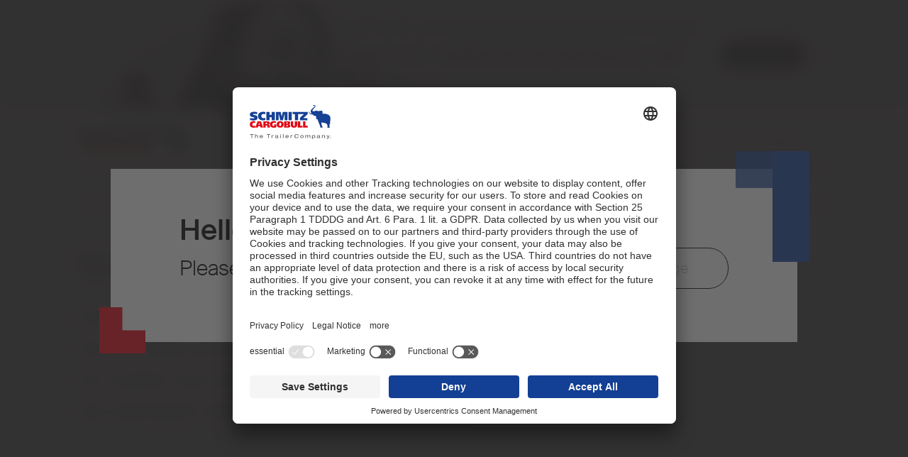

--- FILE ---
content_type: text/css
request_url: https://www.cargobull.com/be/-/media/base-themes/main-theme/styles/optimized-min.css?t=20240103T070327Z
body_size: 3773
content:
.fieldeditor table,.fieldeditor td{border-collapse:collapse;border-style:solid;border-width:1px;padding:3px;vertical-align:middle}#atlwdg-trigger{color:#fff !important}.canvas-lines{position:absolute;top:0;pointer-events:none;display:none}.canvas-lines-switch{position:fixed;top:40%;left:-160px;background:#e4e4e4;border:2px solid #4a4a4a;padding:20px 40px 20px 10px;box-shadow:5px 5px 10px #fff;width:auto;font-weight:bold;-webkit-transition:all 1s;-moz-transition:all 1s;transition:all 1s}.canvas-lines-switch:after{content:"";position:absolute;border:10px solid transparent;border-left-color:#808080;width:0;height:0;right:0;top:30px}.canvas-lines-switch:hover{left:0}.on-page-editor .rich-text span{width:100%}.on-page-editor .promo .promo-body .scWebEditInput,.on-page-editor .summary .summary-body .scWebEditInput,.on-page-editor .summary-list .summary-list-body .scWebEditInput{display:block}.on-page-editor .tabs ul.tabs>li>a{font-size:0}.on-page-editor .tabs ul.tabs>li>a div{font-size:12px}.on-page-editor img{width:auto\9}body.on-page-editor{position:static}#jqueryModalDialogsFrame{position:fixed !important}.scPopup{z-index:9200 !important;background:#fafafa;border:1px solid #868686;height:auto !important;box-shadow:0 0 5px #dedede;-webkit-box-shadow:0 0 5px #dedede;font-family:tahoma !important;font-size:11px !important;position:fixed !important}.scPopup tr:hover{background:#c5c5c5;cursor:Pointer}.scPopup td{padding:0 5px;vertical-align:middle}.scPopup .scMenuItemIcon,.scPopup tr td:first-child{background:#efefef;border-right:1px solid #c5c5c5;padding:0 2px}.scPopup .divider-row{line-height:0;background:#9199a4}.scPopup .divider-row td{height:1px !important;font-size:0}.column-splitter,.row-splitter{width:100%}.component{box-sizing:border-box}.row.column-splitter>div>div.row{margin-left:0;margin-right:0}.tabs .tabs-heading>li .scEnabledChrome>.row,.tabs .tabs-container>.tab>.scEnabledChrome>.row{margin-left:0;margin-right:0}.accordion .scEnabledChrome>.toggle-header>.label>.row,.accordion .scEnabledChrome>.toggle-content>.row{margin-left:0;margin-right:0}.carousel .scEnabledChrome>.row{margin-left:0;margin-right:0}.snippet .scEnabledChrome>.row{margin-left:0;margin-right:0}.container>.component-content>.row{margin-left:0;margin-right:0}.component.sc-background-image-stretch{background-size:100% 100%}.component.sc-background-image-stretch-vertically{background-repeat:repeat-x;background-size:auto 100%}.component.sc-background-image-stretch-horizontally{background-repeat:repeat-y;background-size:100% auto}.component.sc-background-image-tile{background-repeat:repeat}.component.sc-background-image-parallax{background-attachment:fixed;background-position:center;background-repeat:no-repeat;background-size:cover}.component.sc-background-image-fixed{background-attachment:fixed}.file-filetypeicon span{width:32px;height:32px;display:block}.file-filetypeicon .xls,.file-filetypeicon .xlsx{background-image:url(/~/icon/WordProcessing/32x32/imp_exp_excel.png)}.file-filetypeicon .pdf{background-image:url(/~/icon/WordProcessing/32x32/imp_exp_pdf.png)}.file-filetypeicon .ppt,.file-filetypeicon .pptx{background-image:url(/~/icon/WordProcessing/32x32/imp_exp_powerpoint.png)}.file-filetypeicon .rtf{background-image:url(/~/icon/WordProcessing/32x32/imp_exp_rtf.png)}.file-filetypeicon .txt{background-image:url(/~/icon/Applications/32x32/document_text.png)}.file-filetypeicon .vsd{background-image:url(/~/icon/WordProcessing/32x32/imp_exp_visio.png)}.file-filetypeicon .doc,.file-filetypeicon .docx{background-image:url(/~/icon/WordProcessing/32x32/imp_exp_word.png)}.file-filetypeicon .xml{background-image:url(/~/icon/WordProcessing/32x32/imp_exp_xml.png)}.file-filetypeicon .bmp,.file-filetypeicon .gif,.file-filetypeicon .jpg,.file-filetypeicon .png{background-image:url(/~/icon/Imaging/32x32/drop_shadow.png)}.file-filetypeicon .mp3,.file-filetypeicon .ogg,.file-filetypeicon .wav{background-image:url(/~/icon/Multimedia/32x32/play_blue.png)}body.sxa-gray-scale{filter:grayscale(100%)}html,body,div,span,applet,object,iframe,h1,h2,h3,h4,h5,h6,p,blockquote,pre,a,abbr,acronym,address,big,cite,code,del,dfn,font,img,ins,kbd,q,s,samp,small,strike,strong,sub,sup,tt,var,dl,dt,dd,ol,ul,li,fieldset,form,label,legend,table,caption,tbody,tfoot,thead,tr,th,td{margin:0;padding:0;border:0;outline:0;font-weight:inherit;font-style:inherit;font-size:100%;font-family:inherit;vertical-align:baseline}html{height:100%}em{margin:0;padding:0;border:0;outline:0;font-weight:inherit;font-size:100%;font-family:inherit;vertical-align:baseline}:focus{outline:0}body{line-height:1;color:#000;background:#fff;font-family:Arial,Helvetica,sans-serif;font-size:12px;position:relative;overflow:auto;height:100%}ol,ul{list-style:none}table{border-collapse:separate;border-spacing:0}caption,th,td{text-align:left;font-weight:normal}blockquote:before,blockquote:after,q:before,q:after{content:""}blockquote,q{quotes:"" ""}sub{vertical-align:sub;font-size:.9em}sup{vertical-align:super;font-size:.9em}

--- FILE ---
content_type: image/svg+xml
request_url: https://www.cargobull.com/de/-/media/project/scb-sites/shared/SCB-logo
body_size: 1627
content:
<svg xmlns="http://www.w3.org/2000/svg" viewBox="0 0 150.83 63"><g id="Layer_2" data-name="Layer 2"><g id="Layer_1-2" data-name="Layer 1"><path d="M118.56,56.64a1.75,1.75,0,1,0,1.78,1.74A1.62,1.62,0,0,0,118.56,56.64ZM115.48,63V55.72h1.37v.76a2.37,2.37,0,0,1,2-.9,2.81,2.81,0,1,1,0,5.61,2.32,2.32,0,0,1-2-.92l0,2.73Z" style="fill:#706f6f"/><path d="M94.87,58.36a1.83,1.83,0,1,0,1.83-1.78A1.66,1.66,0,0,0,94.87,58.36Zm-1.43,0c0-1.45.9-2.84,3.26-2.84S100,56.91,100,58.36s-.91,2.83-3.26,2.83S93.44,59.81,93.44,58.36Z" style="fill:#706f6f"/><path d="M19.63,57.83h3.54a1.68,1.68,0,0,0-1.78-1.37A1.7,1.7,0,0,0,19.63,57.83Zm5,.87h-5a1.6,1.6,0,0,0,1.79,1.5A1.6,1.6,0,0,0,23,59.44h1.49a3.07,3.07,0,0,1-3,1.75c-2.38,0-3.26-1.38-3.26-2.78a2.87,2.87,0,0,1,3.17-2.89c2.34,0,3.23,1.45,3.23,3Z" style="fill:#706f6f"/><polygon points="149.28 60.99 150.82 60.99 150.82 59.58 149.28 59.58 149.28 60.99 149.28 60.99" style="fill:#706f6f"/><polygon points="2.98 60.99 4.47 60.99 4.47 55.01 7.13 55.01 7.13 53.9 0.31 53.9 0.31 55.01 2.98 55.01 2.98 60.99 2.98 60.99" style="fill:#706f6f"/><path d="M9.57,61h1.37V58.16a1.51,1.51,0,0,1,1.64-1.52c1.13,0,1.32.64,1.32,1.21V61h1.37V57.41c0-1.42-1.1-1.83-2.23-1.83a2.53,2.53,0,0,0-2.08.94h0V53.77H9.57V61Z" style="fill:#706f6f"/><polygon points="33.94 60.99 35.44 60.99 35.44 55.01 38.1 55.01 38.1 53.9 31.28 53.9 31.28 55.01 33.94 55.01 33.94 60.99 33.94 60.99" style="fill:#706f6f"/><path d="M40.41,61h1.37V58.45a1.54,1.54,0,0,1,1.68-1.59,2.89,2.89,0,0,1,.88.12V55.63a3.12,3.12,0,0,0-.55-.05,2.21,2.21,0,0,0-2,1.17h0v-1H40.41V61Z" style="fill:#706f6f"/><path d="M51.28,58.87v-.5a7,7,0,0,1-1.8.33c-1,.11-1.29.34-1.29.79,0,.7.64.82,1.11.82C50,60.31,51.28,60,51.28,58.87Zm1.37-1.58v2.5a.27.27,0,0,0,.3.3,3.15,3.15,0,0,0,.44,0v1a4.21,4.21,0,0,1-1,.12c-.9,0-1-.48-1-.68a3.35,3.35,0,0,1-2.47.73c-1.37,0-2.15-.62-2.15-1.65,0-1.45,1.49-1.58,2.37-1.66,2-.19,2.18-.26,2.18-.67,0-.6-.7-.75-1.5-.75s-1.39.29-1.44.87H47c.2-1.38,1.22-1.81,2.78-1.81C52.57,55.52,52.65,56.61,52.65,57.29Z" style="fill:#706f6f"/><polygon points="56.31 60.99 57.69 60.99 57.69 55.72 56.31 55.72 56.31 60.99 56.31 60.99" style="fill:#706f6f"/><polygon points="56.31 54.89 57.69 54.89 57.69 53.77 56.31 53.77 56.31 54.89 56.31 54.89" style="fill:#706f6f"/><polygon points="61.47 60.99 62.84 60.99 62.84 53.77 61.47 53.77 61.47 60.99 61.47 60.99" style="fill:#706f6f"/><path d="M67.44,57.83H71a1.68,1.68,0,0,0-1.78-1.37A1.71,1.71,0,0,0,67.44,57.83Zm5,.87h-5a1.89,1.89,0,0,0,3.36.74h1.49a3.07,3.07,0,0,1-3,1.75c-2.38,0-3.26-1.38-3.26-2.78a2.87,2.87,0,0,1,3.17-2.89c2.34,0,3.23,1.45,3.23,3Z" style="fill:#706f6f"/><path d="M75.44,61h1.37V58.45a1.54,1.54,0,0,1,1.68-1.59,2.89,2.89,0,0,1,.88.12V55.63a3.12,3.12,0,0,0-.55-.05,2.21,2.21,0,0,0-2,1.17h0v-1H75.44V61Z" style="fill:#706f6f"/><path d="M90.75,56.52c-.16-1.53-1.43-2.83-3.87-2.83-2.8,0-4,1.76-4,3.75a3.53,3.53,0,0,0,3.79,3.75c2.92,0,3.84-1.5,4-2.91H89.14A2,2,0,0,1,87,60.08a2.39,2.39,0,0,1-2.5-2.51c0-1.85,1-2.76,2.4-2.76a2.07,2.07,0,0,1,2.28,1.71Z" style="fill:#706f6f"/><path d="M106.87,61h1.37V58.06a1.36,1.36,0,0,1,1.43-1.42c1.22,0,1.29.66,1.29,1.21V61h1.38v-3.5a1.84,1.84,0,0,0-2.1-1.91,2.5,2.5,0,0,0-2.14,1,1.82,1.82,0,0,0-1.86-1,2.55,2.55,0,0,0-2.08.94h0v-.8h-1.38V61h1.38V58.06a1.36,1.36,0,0,1,1.43-1.42c1.22,0,1.29.66,1.29,1.21V61Z" style="fill:#706f6f"/><path d="M128.82,58.87v-.5a6.81,6.81,0,0,1-1.8.33c-1,.11-1.28.34-1.28.79,0,.7.64.82,1.1.82C127.58,60.31,128.82,60,128.82,58.87Zm1.38-1.58v2.5c0,.29.2.3.29.3a3.19,3.19,0,0,0,.45,0v1a4.29,4.29,0,0,1-1,.12c-.9,0-1-.48-1-.68a3.37,3.37,0,0,1-2.47.73c-1.37,0-2.15-.62-2.15-1.65,0-1.45,1.49-1.58,2.37-1.66,2-.19,2.17-.26,2.17-.67,0-.6-.69-.75-1.49-.75s-1.39.29-1.44.87h-1.34c.2-1.38,1.22-1.81,2.78-1.81C130.12,55.52,130.2,56.61,130.2,57.29Z" style="fill:#706f6f"/><path d="M133.92,61h1.38V58.16a1.51,1.51,0,0,1,1.64-1.52c1.13,0,1.32.64,1.32,1.21V61h1.37V57.41c0-1.42-1.1-1.83-2.24-1.83a2.51,2.51,0,0,0-2.07.94h0v-.8h-1.38V61Z" style="fill:#706f6f"/><path d="M144.73,60.9l-.31.64a.76.76,0,0,1-.8.41l-.68,0v1l.85,0c1.15,0,1.48-.17,1.9-1.07l2.87-6.21H147.1l-1.65,3.77-1.69-3.77h-1.49l2.46,5.18Z" style="fill:#706f6f"/><path d="M123.21,26c-.18-.18.38-3.78-.31-5.15-.58-1.22-4.19-1-5.1-1-.15,0-.3-.08-.18-.26s.81-.94,1.07-1.34c.07-.13,0-.15,0-.18l-2.47-.28c-5.3-.71-6.82-3.91-7-5.1,0-.38.2-.48.41-.18,2.43,3.51,5.23,3.56,5.28,3.35s-2.64-2.64-1.81-5.48c.77-2.59,6.73-7,7.29-7.59s0-1.7-1.42-1.37c-.49.1-.79.38-1,.28s.38-.56,0-.86-.56-.13-.71-.28-.13-.49,0-.51a14.15,14.15,0,0,1,1.45,0c1.57.05,3.22.53,3.3,2.08.1,2.06-6,5.84-5.66,8.6.1.77,1.57.77,2.66.77s3.51-1,4.93-1.17c.73-.1,1.06.71,2.59.79,2.61.1,4.16-.69,7.51-.54,1.19.28,1,4.32.94,5.28,0,.18,0,.21.08.21a16.49,16.49,0,0,1,4.13,0c4.93.64,10,2.21,10.51,7.82a25.54,25.54,0,0,1-.56,6.85,16,16,0,0,0-.2,3.38,6.79,6.79,0,0,0,.13.86c0,.23,0,.31-.16.31a1.51,1.51,0,0,1-.48,0c-.1-.06-.28-.11-.35.32a16.28,16.28,0,0,0,.15,5.82c.05.25.08.43-.08.43h-4.06c-.28,0-.12-.36,0-.56a8.53,8.53,0,0,0,.36-1A9,9,0,0,0,143,35a4.05,4.05,0,0,0-1.65-1.09,40.1,40.1,0,0,0-7.74-1.63c-.48,0-.92.15-.92.76,0,1.47,1.55,5.64,2.39,7.9.2.53.36.81-.05.81h-4.32c-.25,0-.15-.23-.12-.33.4-1,.43-1.37.3-1.75-1.37-4-4.06-9.29-5.07-13.43,0-.15,0-.13-.18-.13A11.89,11.89,0,0,1,123.21,26Z" style="fill:#164194;fill-rule:evenodd"/><path d="M20.59,30.05,24.75,41.7h-4.7l-.76-2.51H15.51L14.8,41.7H10.33l4.09-11.65Zm-1.86,6.32-1.27-4-1.34,4Z" style="fill:#e30613"/><path d="M71.1,30.1c2,0,4,.64,4,2.87a2.72,2.72,0,0,1-2.41,2.84,2.94,2.94,0,0,1,2.61,2.72c0,2.87-2.36,3.2-4.8,3.2H63.84V30.1Zm-1.65,4.44a1.14,1.14,0,0,0,1.27-1.11,1.1,1.1,0,0,0-1.26-1.15H68.05v2.26Zm0,4.8a1.23,1.23,0,0,0,1.39-1.19c0-.94-.64-1.2-1.39-1.19h-1.4v2.38Z" style="fill:#e30613"/><path d="M56.43,39c1.72,0,1.9-1.91,1.9-3.15,0-1.07-.23-3.17-1.9-3.17s-1.93,2.1-1.93,3.17c0,1.24.28,3.15,1.9,3.15Zm0-9.14c4,0,6.44,2.13,6.44,6s-2.41,6-6.44,6-6.5-2.08-6.5-6,2.38-6,6.47-6Z" style="fill:#e30613"/><path d="M32.46,30.05c2.8,0,4.52.86,4.52,3.1,0,1.8-1,2.69-2.69,3.1a2.77,2.77,0,0,1,2,1.29,15.09,15.09,0,0,1,1.37,4.19H33a17.28,17.28,0,0,0-.89-3.38A1.13,1.13,0,0,0,31,37.74h-1.4v4H25.31V30.05Zm-1.38,5.1c.81,0,1.41-.22,1.41-1.29s-.62-1.22-1.45-1.22H29.6v2.51Z" style="fill:#e30613"/><polygon points="98.79 41.73 107.34 41.73 107.34 38.28 103.26 38.28 103.26 30.05 98.79 30.05 98.79 41.73" style="fill:#e30613"/><path d="M49.19,35.79H45.36v3.12a3.71,3.71,0,0,1-1.07.1c-1.77,0-2.43-1.42-2.43-3,0-2.11,1.47-3.25,3.7-3.25a6.51,6.51,0,0,1,3.07.69V30.28a16.23,16.23,0,0,0-4.36-.43c-3.73,0-7,1.95-7,5.86,0,4.17,3.09,6.22,7,6.22a16.5,16.5,0,0,0,4.92-.66Z" style="fill:#e30613"/><path d="M80.61,30.05H76.12v7.08c0,3.46,2.67,4.8,5.92,4.8,3.52,0,5.86-1.24,5.86-5V30.05H83.51v7c0,1.15-.26,1.93-1.42,1.93s-1.48-.84-1.48-1.95Z" style="fill:#e30613"/><polygon points="89.17 41.73 97.82 41.73 97.82 38.28 93.64 38.28 93.64 30.05 89.17 30.05 89.17 41.73" style="fill:#e30613"/><path d="M10.2,38.35a7.56,7.56,0,0,1-2.43.46,2.87,2.87,0,0,1-3.2-3c0-1.93,1.45-2.95,3.35-2.95a7.8,7.8,0,0,1,2.23.43V30.2A16.63,16.63,0,0,0,7,29.85c-3.73,0-7,1.95-7,5.86,0,4.17,3.1,6.2,7,6.2a13,13,0,0,0,3.22-.46Z" style="fill:#e30613"/><path d="M100.34,16.75l-7.44,7v4.46h14v-4H99.47l7.87-7.31V12.79H79.42v4h4.44V28.17h5.92V16.75Z" style="fill:#164194"/><rect x="71.96" y="12.79" width="5.91" height="15.38" style="fill:#164194"/><polygon points="48.48 28.17 53.53 28.17 53.58 16.09 53.68 16.09 56.6 28.17 61.5 28.17 64.52 16.09 64.57 16.09 64.65 28.17 69.95 28.17 69.95 12.79 61.25 12.79 59.27 21.22 59.24 21.22 57.24 12.79 48.48 12.79 48.48 28.17" style="fill:#164194"/><polygon points="40.54 18.1 36.58 18.1 36.58 12.79 30.66 12.79 30.66 28.17 36.58 28.17 36.58 22.64 40.54 22.64 40.54 28.17 46.42 28.17 46.42 12.79 40.54 12.79 40.54 18.1" style="fill:#164194"/><path d="M28.91,23.76a9.61,9.61,0,0,1-3.22.58c-2.49,0-4.37-1.34-4.37-4s2-3.85,4.57-3.85a10.24,10.24,0,0,1,3,.56V13a20.55,20.55,0,0,0-4.27-.48c-5,0-9.34,2.56-9.34,7.71,0,5.51,4.16,8.2,9.34,8.2a16.31,16.31,0,0,0,4.29-.63Z" style="fill:#164194"/><path d="M13.5,13.05a27,27,0,0,0-5.17-.51c-3.53,0-8.23.73-8.23,5,0,6,8.48,4.09,8.48,6.17,0,.79-1.55,1.07-2.92,1.07a14,14,0,0,1-5.25-1v4a27.48,27.48,0,0,0,6.39.73c3.43,0,7.69-1,7.69-5.15,0-5.94-8.45-4-8.45-6.07,0-1,2-1,2.89-1A14,14,0,0,1,13.5,17Z" style="fill:#164194"/></g></g></svg>

--- FILE ---
content_type: application/x-javascript
request_url: https://www.cargobull.com/be/-/media/themes/scb-sites/scb-global-site/scb-corporate-theme/scripts/optimized-min.js?t=20250425T080043Z
body_size: 426618
content:
!function(){function n(t){var r=e[t],i;return void 0!==r?r.exports:(i=e[t]={id:t,loaded:!1,exports:{}},f[t].call(i.exports,i,i.exports,n),i.loaded=!0,i.exports)}var r,t,i,u,f={50008:function(n){function t(i){return n.exports=t="function"==typeof Symbol&&"symbol"==typeof Symbol.iterator?function(n){return typeof n}:function(n){return n&&"function"==typeof Symbol&&n.constructor===Symbol&&n!==Symbol.prototype?"symbol":typeof n},n.exports.__esModule=!0,n.exports.default=n.exports,t(i)}n.exports=t;n.exports.__esModule=!0;n.exports.default=n.exports},87757:function(n,t,i){n.exports=i(42236)},20372:function(n,t,i){var u,e,o,f,r;n=i.nmd(n);r=i(50008).default;i(19601);i(41539);i(54747);i(74916);i(15306);i(47042);i(82526);i(41817);i(32165);i(66992);i(78783);i(33948);i(39714);i(92222);i(15218);i(21249);f=function(){return function(n){function t(r){if(i[r])return i[r].exports;var u=i[r]={exports:{},id:r,loaded:!1};return n[r].call(u.exports,u,u.exports,t),u.loaded=!0,u.exports}var i={};return t.m=n,t.c=i,t.p="dist/",t(0)}([function(n,t,i){"use strict";function f(n){return n&&n.__esModule?n:{"default":n}}var y=Object.assign||function(n){for(var i,r,t=1;t<arguments.length;t++){i=arguments[t];for(r in i)Object.prototype.hasOwnProperty.call(i,r)&&(n[r]=i[r])}return n},p=(f(i(1)),i(6)),w=f(p),s=f(i(7)),h=f(i(8)),o=f(i(9)),c=f(i(10)),b=f(i(11)),l=f(i(14)),u=[],a=!1,r={offset:120,delay:0,easing:"ease",duration:400,disable:!1,once:!1,startEvent:"DOMContentLoaded",throttleDelay:99,debounceDelay:50,disableMutationObserver:!1},e=function(){var n=arguments.length>0&&void 0!==arguments[0]&&arguments[0];if(n&&(a=!0),a)return u=b.default(u,r),c.default(u,r.once),u},v=function(){u=l.default();e()};n.exports={init:function(n){r=y(r,n);u=l.default();var t=document.all&&!window.atob;return function(n){return!0===n||"mobile"===n&&o.default.mobile()||"phone"===n&&o.default.phone()||"tablet"===n&&o.default.tablet()||"function"==typeof n&&!0===n()}(r.disable)||t?void u.forEach(function(n){n.node.removeAttribute("data-aos");n.node.removeAttribute("data-aos-easing");n.node.removeAttribute("data-aos-duration");n.node.removeAttribute("data-aos-delay")}):(r.disableMutationObserver||h.default.isSupported()||(r.disableMutationObserver=!0),document.querySelector("body").setAttribute("data-aos-easing",r.easing),document.querySelector("body").setAttribute("data-aos-duration",r.duration),document.querySelector("body").setAttribute("data-aos-delay",r.delay),"DOMContentLoaded"===r.startEvent&&["complete","interactive"].indexOf(document.readyState)>-1?e(!0):"load"===r.startEvent?window.addEventListener(r.startEvent,function(){e(!0)}):document.addEventListener(r.startEvent,function(){e(!0)}),window.addEventListener("resize",s.default(e,r.debounceDelay,!0)),window.addEventListener("orientationchange",s.default(e,r.debounceDelay,!0)),window.addEventListener("scroll",w.default(function(){c.default(u,r.once)},r.throttleDelay)),r.disableMutationObserver||h.default.ready("[data-aos]",v),u)},refresh:e,refreshHard:v}},function(){},,,,,function(n,t){(function(t){"use strict";function h(n,t,i){function w(t){var i=h,r=c;return h=c=void 0,a=t,l=n.apply(r,i)}function rt(n){return a=n,r=setTimeout(v,t),it?w(n):l}function d(n){var i=n-s;return void 0===s||i>=t||i<0||p&&n-a>=y}function v(){var n=f();return d(n)?g(n):void(r=setTimeout(v,function(n){var i=t-(n-s);return p?tt(i,y-(n-a)):i}(n)))}function g(n){return r=void 0,k&&h?w(n):(h=c=void 0,l)}function b(){var n=f(),i=d(n);if(h=arguments,c=this,s=n,i){if(void 0===r)return rt(s);if(p)return r=setTimeout(v,t),w(s)}return void 0===r&&(r=setTimeout(v,t)),l}var h,c,y,l,r,s,a=0,it=!1,p=!1,k=!0;if("function"!=typeof n)throw new TypeError(o);return t=e(t)||0,u(i)&&(it=!!i.leading,y=(p="maxWait"in i)?nt(e(i.maxWait)||0,t):y,k="trailing"in i?!!i.trailing:k),b.cancel=function(){void 0!==r&&clearTimeout(r);a=0;h=s=c=r=void 0},b.flush=function(){return void 0===r?l:g(f())},b}function u(n){var t=void 0===n?"undefined":i(n);return!!n&&("object"==t||"function"==t)}function c(n){return"symbol"==(void 0===n?"undefined":i(n))||function(n){return!!n&&"object"==(void 0===n?"undefined":i(n))}(n)&&g.call(n)==l}function e(n){var t,i;return"number"==typeof n?n:c(n)?s:(u(n)&&(t="function"==typeof n.valueOf?n.valueOf():n,n=u(t)?t+"":t),"string"!=typeof n)?0===n?n:+n:(n=n.replace(a,""),i=y.test(n),i||p.test(n)?w(n.slice(2),i?2:8):v.test(n)?s:+n)}var i="function"==typeof Symbol&&"symbol"==r(Symbol.iterator)?function(n){return r(n)}:function(n){return n&&"function"==typeof Symbol&&n.constructor===Symbol&&n!==Symbol.prototype?"symbol":r(n)},o="Expected a function",s=NaN,l="[object Symbol]",a=/^\s+|\s+$/g,v=/^[-+]0x[0-9a-f]+$/i,y=/^0b[01]+$/i,p=/^0o[0-7]+$/i,w=parseInt,b="object"==(void 0===t?"undefined":i(t))&&t&&t.Object===Object&&t,k="object"==("undefined"==typeof self?"undefined":i(self))&&self&&self.Object===Object&&self,d=b||k||Function("return this")(),g=Object.prototype.toString,nt=Math.max,tt=Math.min,f=function(){return d.Date.now()};n.exports=function(n,t,i){var r=!0,f=!0;if("function"!=typeof n)throw new TypeError(o);return u(i)&&(r="leading"in i?!!i.leading:r,f="trailing"in i?!!i.trailing:f),h(n,t,{leading:r,maxWait:t,trailing:f})}}).call(t,function(){return this}())},function(n,t){(function(t){"use strict";function u(n){var t=void 0===n?"undefined":i(n);return!!n&&("object"==t||"function"==t)}function s(n){return"symbol"==(void 0===n?"undefined":i(n))||function(n){return!!n&&"object"==(void 0===n?"undefined":i(n))}(n)&&d.call(n)==c}function e(n){var t,i;return"number"==typeof n?n:s(n)?o:(u(n)&&(t="function"==typeof n.valueOf?n.valueOf():n,n=u(t)?t+"":t),"string"!=typeof n)?0===n?n:+n:(n=n.replace(l,""),i=v.test(n),i||y.test(n)?p(n.slice(2),i?2:8):a.test(n)?o:+n)}var i="function"==typeof Symbol&&"symbol"==r(Symbol.iterator)?function(n){return r(n)}:function(n){return n&&"function"==typeof Symbol&&n.constructor===Symbol&&n!==Symbol.prototype?"symbol":r(n)},h="Expected a function",o=NaN,c="[object Symbol]",l=/^\s+|\s+$/g,a=/^[-+]0x[0-9a-f]+$/i,v=/^0b[01]+$/i,y=/^0o[0-7]+$/i,p=parseInt,w="object"==(void 0===t?"undefined":i(t))&&t&&t.Object===Object&&t,b="object"==("undefined"==typeof self?"undefined":i(self))&&self&&self.Object===Object&&self,k=w||b||Function("return this")(),d=Object.prototype.toString,g=Math.max,nt=Math.min,f=function(){return k.Date.now()};n.exports=function(n,t,i){function w(t){var i=s,r=c;return s=c=void 0,a=t,l=n.apply(r,i)}function rt(n){return a=n,r=setTimeout(v,t),it?w(n):l}function d(n){var i=n-o;return void 0===o||i>=t||i<0||p&&n-a>=y}function v(){var n=f();return d(n)?tt(n):void(r=setTimeout(v,function(n){var i=t-(n-o);return p?nt(i,y-(n-a)):i}(n)))}function tt(n){return r=void 0,k&&s?w(n):(s=c=void 0,l)}function b(){var n=f(),i=d(n);if(s=arguments,c=this,o=n,i){if(void 0===r)return rt(o);if(p)return r=setTimeout(v,t),w(o)}return void 0===r&&(r=setTimeout(v,t)),l}var s,c,y,l,r,o,a=0,it=!1,p=!1,k=!0;if("function"!=typeof n)throw new TypeError(h);return t=e(t)||0,u(i)&&(it=!!i.leading,y=(p="maxWait"in i)?g(e(i.maxWait)||0,t):y,k="trailing"in i?!!i.trailing:k),b.cancel=function(){void 0!==r&&clearTimeout(r);a=0;s=o=c=r=void 0},b.flush=function(){return void 0===r?l:tt(f())},b}}).call(t,function(){return this}())},function(n,t){"use strict";function i(n){for(var t=void 0,r=void 0,t=0;t<n.length;t+=1)if((r=n[t]).dataset&&r.dataset.aos||r.children&&i(r.children))return!0;return!1}function r(){return window.MutationObserver||window.WebKitMutationObserver||window.MozMutationObserver}function f(n){n&&n.forEach(function(n){var t=Array.prototype.slice.call(n.addedNodes),r=Array.prototype.slice.call(n.removedNodes);if(i(t.concat(r)))return u()})}Object.defineProperty(t,"__esModule",{value:!0});var u=function(){};t.default={isSupported:function(){return!!r()},ready:function(n,t){var i=window.document,e=new(r())(f);u=t;e.observe(i.documentElement,{childList:!0,subtree:!0,removedNodes:!0})}}},function(n,t){"use strict";function i(){return navigator.userAgent||navigator.vendor||window.opera||""}Object.defineProperty(t,"__esModule",{value:!0});var r=function(){function n(n,t){for(var i,r=0;r<t.length;r++)i=t[r],i.enumerable=i.enumerable||!1,i.configurable=!0,"value"in i&&(i.writable=!0),Object.defineProperty(n,i.key,i)}return function(t,i,r){return i&&n(t.prototype,i),r&&n(t,r),t}}(),u=/(android|bb\d+|meego).+mobile|avantgo|bada\/|blackberry|blazer|compal|elaine|fennec|hiptop|iemobile|ip(hone|od)|iris|kindle|lge |maemo|midp|mmp|mobile.+firefox|netfront|opera m(ob|in)i|palm( os)?|phone|p(ixi|re)\/|plucker|pocket|psp|series(4|6)0|symbian|treo|up\.(browser|link)|vodafone|wap|windows ce|xda|xiino/i,f=/1207|6310|6590|3gso|4thp|50[1-6]i|770s|802s|a wa|abac|ac(er|oo|s\-)|ai(ko|rn)|al(av|ca|co)|amoi|an(ex|ny|yw)|aptu|ar(ch|go)|as(te|us)|attw|au(di|\-m|r |s )|avan|be(ck|ll|nq)|bi(lb|rd)|bl(ac|az)|br(e|v)w|bumb|bw\-(n|u)|c55\/|capi|ccwa|cdm\-|cell|chtm|cldc|cmd\-|co(mp|nd)|craw|da(it|ll|ng)|dbte|dc\-s|devi|dica|dmob|do(c|p)o|ds(12|\-d)|el(49|ai)|em(l2|ul)|er(ic|k0)|esl8|ez([4-7]0|os|wa|ze)|fetc|fly(\-|_)|g1 u|g560|gene|gf\-5|g\-mo|go(\.w|od)|gr(ad|un)|haie|hcit|hd\-(m|p|t)|hei\-|hi(pt|ta)|hp( i|ip)|hs\-c|ht(c(\-| |_|a|g|p|s|t)|tp)|hu(aw|tc)|i\-(20|go|ma)|i230|iac( |\-|\/)|ibro|idea|ig01|ikom|im1k|inno|ipaq|iris|ja(t|v)a|jbro|jemu|jigs|kddi|keji|kgt( |\/)|klon|kpt |kwc\-|kyo(c|k)|le(no|xi)|lg( g|\/(k|l|u)|50|54|\-[a-w])|libw|lynx|m1\-w|m3ga|m50\/|ma(te|ui|xo)|mc(01|21|ca)|m\-cr|me(rc|ri)|mi(o8|oa|ts)|mmef|mo(01|02|bi|de|do|t(\-| |o|v)|zz)|mt(50|p1|v )|mwbp|mywa|n10[0-2]|n20[2-3]|n30(0|2)|n50(0|2|5)|n7(0(0|1)|10)|ne((c|m)\-|on|tf|wf|wg|wt)|nok(6|i)|nzph|o2im|op(ti|wv)|oran|owg1|p800|pan(a|d|t)|pdxg|pg(13|\-([1-8]|c))|phil|pire|pl(ay|uc)|pn\-2|po(ck|rt|se)|prox|psio|pt\-g|qa\-a|qc(07|12|21|32|60|\-[2-7]|i\-)|qtek|r380|r600|raks|rim9|ro(ve|zo)|s55\/|sa(ge|ma|mm|ms|ny|va)|sc(01|h\-|oo|p\-)|sdk\/|se(c(\-|0|1)|47|mc|nd|ri)|sgh\-|shar|sie(\-|m)|sk\-0|sl(45|id)|sm(al|ar|b3|it|t5)|so(ft|ny)|sp(01|h\-|v\-|v )|sy(01|mb)|t2(18|50)|t6(00|10|18)|ta(gt|lk)|tcl\-|tdg\-|tel(i|m)|tim\-|t\-mo|to(pl|sh)|ts(70|m\-|m3|m5)|tx\-9|up(\.b|g1|si)|utst|v400|v750|veri|vi(rg|te)|vk(40|5[0-3]|\-v)|vm40|voda|vulc|vx(52|53|60|61|70|80|81|83|85|98)|w3c(\-| )|webc|whit|wi(g |nc|nw)|wmlb|wonu|x700|yas\-|your|zeto|zte\-/i,e=/(android|bb\d+|meego).+mobile|avantgo|bada\/|blackberry|blazer|compal|elaine|fennec|hiptop|iemobile|ip(hone|od)|iris|kindle|lge |maemo|midp|mmp|mobile.+firefox|netfront|opera m(ob|in)i|palm( os)?|phone|p(ixi|re)\/|plucker|pocket|psp|series(4|6)0|symbian|treo|up\.(browser|link)|vodafone|wap|windows ce|xda|xiino|android|ipad|playbook|silk/i,o=/1207|6310|6590|3gso|4thp|50[1-6]i|770s|802s|a wa|abac|ac(er|oo|s\-)|ai(ko|rn)|al(av|ca|co)|amoi|an(ex|ny|yw)|aptu|ar(ch|go)|as(te|us)|attw|au(di|\-m|r |s )|avan|be(ck|ll|nq)|bi(lb|rd)|bl(ac|az)|br(e|v)w|bumb|bw\-(n|u)|c55\/|capi|ccwa|cdm\-|cell|chtm|cldc|cmd\-|co(mp|nd)|craw|da(it|ll|ng)|dbte|dc\-s|devi|dica|dmob|do(c|p)o|ds(12|\-d)|el(49|ai)|em(l2|ul)|er(ic|k0)|esl8|ez([4-7]0|os|wa|ze)|fetc|fly(\-|_)|g1 u|g560|gene|gf\-5|g\-mo|go(\.w|od)|gr(ad|un)|haie|hcit|hd\-(m|p|t)|hei\-|hi(pt|ta)|hp( i|ip)|hs\-c|ht(c(\-| |_|a|g|p|s|t)|tp)|hu(aw|tc)|i\-(20|go|ma)|i230|iac( |\-|\/)|ibro|idea|ig01|ikom|im1k|inno|ipaq|iris|ja(t|v)a|jbro|jemu|jigs|kddi|keji|kgt( |\/)|klon|kpt |kwc\-|kyo(c|k)|le(no|xi)|lg( g|\/(k|l|u)|50|54|\-[a-w])|libw|lynx|m1\-w|m3ga|m50\/|ma(te|ui|xo)|mc(01|21|ca)|m\-cr|me(rc|ri)|mi(o8|oa|ts)|mmef|mo(01|02|bi|de|do|t(\-| |o|v)|zz)|mt(50|p1|v )|mwbp|mywa|n10[0-2]|n20[2-3]|n30(0|2)|n50(0|2|5)|n7(0(0|1)|10)|ne((c|m)\-|on|tf|wf|wg|wt)|nok(6|i)|nzph|o2im|op(ti|wv)|oran|owg1|p800|pan(a|d|t)|pdxg|pg(13|\-([1-8]|c))|phil|pire|pl(ay|uc)|pn\-2|po(ck|rt|se)|prox|psio|pt\-g|qa\-a|qc(07|12|21|32|60|\-[2-7]|i\-)|qtek|r380|r600|raks|rim9|ro(ve|zo)|s55\/|sa(ge|ma|mm|ms|ny|va)|sc(01|h\-|oo|p\-)|sdk\/|se(c(\-|0|1)|47|mc|nd|ri)|sgh\-|shar|sie(\-|m)|sk\-0|sl(45|id)|sm(al|ar|b3|it|t5)|so(ft|ny)|sp(01|h\-|v\-|v )|sy(01|mb)|t2(18|50)|t6(00|10|18)|ta(gt|lk)|tcl\-|tdg\-|tel(i|m)|tim\-|t\-mo|to(pl|sh)|ts(70|m\-|m3|m5)|tx\-9|up(\.b|g1|si)|utst|v400|v750|veri|vi(rg|te)|vk(40|5[0-3]|\-v)|vm40|voda|vulc|vx(52|53|60|61|70|80|81|83|85|98)|w3c(\-| )|webc|whit|wi(g |nc|nw)|wmlb|wonu|x700|yas\-|your|zeto|zte\-/i,s=function(){function n(){!function(n,t){if(!(n instanceof t))throw new TypeError("Cannot call a class as a function");}(this,n)}return r(n,[{key:"phone",value:function(){var n=i();return!(!u.test(n)&&!f.test(n.substr(0,4)))}},{key:"mobile",value:function(){var n=i();return!(!e.test(n)&&!o.test(n.substr(0,4)))}},{key:"tablet",value:function(){return this.mobile()&&!this.phone()}}]),n}();t.default=new s},function(n,t){"use strict";Object.defineProperty(t,"__esModule",{value:!0});t.default=function(n,t){var i=window.pageYOffset,r=window.innerHeight;n.forEach(function(n){!function(n,t,i){var r=n.node.getAttribute("data-aos-once");t>n.position?n.node.classList.add("aos-animate"):void 0!==r&&("false"===r||!i&&"true"!==r)&&n.node.classList.remove("aos-animate")}(n,r+i,t)})}},function(n,t,i){"use strict";Object.defineProperty(t,"__esModule",{value:!0});var r=function(n){return n&&n.__esModule?n:{"default":n}}(i(12));t.default=function(n,t){return n.forEach(function(n){n.node.classList.add("aos-init");n.position=r.default(n.node,t.offset)}),n}},function(n,t,i){"use strict";Object.defineProperty(t,"__esModule",{value:!0});var r=function(n){return n&&n.__esModule?n:{"default":n}}(i(13));t.default=function(n,t){var i=0,e=0,f=window.innerHeight,u={offset:n.getAttribute("data-aos-offset"),anchor:n.getAttribute("data-aos-anchor"),anchorPlacement:n.getAttribute("data-aos-anchor-placement")};switch(u.offset&&!isNaN(u.offset)&&(e=parseInt(u.offset)),u.anchor&&document.querySelectorAll(u.anchor)&&(n=document.querySelectorAll(u.anchor)[0]),i=r.default(n).top,u.anchorPlacement){case"center-bottom":i+=n.offsetHeight/2;break;case"bottom-bottom":i+=n.offsetHeight;break;case"top-center":i+=f/2;break;case"bottom-center":i+=f/2+n.offsetHeight;break;case"center-center":i+=f/2+n.offsetHeight/2;break;case"top-top":i+=f;break;case"bottom-top":i+=n.offsetHeight+f;break;case"center-top":i+=n.offsetHeight/2+f}return u.anchorPlacement||u.offset||isNaN(t)||(e=t),i+e}},function(n,t){"use strict";Object.defineProperty(t,"__esModule",{value:!0});t.default=function(n){for(var t=0,i=0;n&&!isNaN(n.offsetLeft)&&!isNaN(n.offsetTop);)t+=n.offsetLeft-("BODY"!=n.tagName?n.scrollLeft:0),i+=n.offsetTop-("BODY"!=n.tagName?n.scrollTop:0),n=n.offsetParent;return{top:i,left:t}}},function(n,t){"use strict";Object.defineProperty(t,"__esModule",{value:!0});t.default=function(n){return n=n||document.querySelectorAll("[data-aos]"),Array.prototype.map.call(n,function(n){return{node:n}})}}])};"object"==r(t)&&"object"==r(n)?n.exports=f():(e=[],void 0===(o="function"==typeof(u=f)?u.apply(t,e):u)||(n.exports=o))},10103:function(n,t,i){var u,r;n=i.nmd(n);r=i(50008).default;i(24603);i(74916);i(39714);i(69600);i(23123);i(4723);i(2707);i(15306);i(47042);i(41539);i(54747);i(66992);i(33948);i(40561);i(68309);i(21249);i(18264);i(39575);i(64765);i(92222);i(88674);i(43290);i(57327);i(86535);i(99244);i(27852);i(69826);i(34553);i(26699);i(32023);i(66528);i(83112);i(82481);i(23157);i(73210);i(48702);i(55674);i(83753),function(){function c(n,t,i){switch(i.length){case 0:return n.call(t);case 1:return n.call(t,i[0]);case 2:return n.call(t,i[0],i[1]);case 3:return n.call(t,i[0],i[1],i[2])}return n.apply(t,i)}function is(n,t,i,r){for(var f,u=-1,e=null==n?0:n.length;++u<e;)f=n[u],t(r,f,i(f),n);return r}function y(n,t){for(var i=-1,r=null==n?0:n.length;++i<r&&!1!==t(n[i],i,n););return n}function rs(n,t){for(var i=null==n?0:n.length;i--&&!1!==t(n[i],i,n););return n}function hf(n,t){for(var i=-1,r=null==n?0:n.length;++i<r;)if(!t(n[i],i,n))return!1;return!0}function nt(n,t){for(var r,i=-1,f=null==n?0:n.length,e=0,u=[];++i<f;)r=n[i],t(r,i,n)&&(u[e++]=r);return u}function ci(n,t){return!!(null==n?0:n.length)&&ct(n,t,0)>-1}function ar(n,t,i){for(var r=-1,u=null==n?0:n.length;++r<u;)if(i(t,n[r]))return!0;return!1}function s(n,t){for(var i=-1,r=null==n?0:n.length,u=Array(r);++i<r;)u[i]=t(n[i],i,n);return u}function tt(n,t){for(var i=-1,r=t.length,u=n.length;++i<r;)n[u+i]=t[i];return n}function vr(n,t,i,r){var u=-1,f=null==n?0:n.length;for(r&&f&&(i=n[++u]);++u<f;)i=t(i,n[u],u,n);return i}function us(n,t,i,r){var u=null==n?0:n.length;for(r&&u&&(i=n[--u]);u--;)i=t(i,n[u],u,n);return i}function yr(n,t){for(var i=-1,r=null==n?0:n.length;++i<r;)if(t(n[i],i,n))return!0;return!1}function lf(n,t,i){var r;return i(n,function(n,i,u){if(t(n,i,u))return r=i,!1}),r}function li(n,t,i,r){for(var f=n.length,u=i+(r?1:-1);r?u--:++u<f;)if(t(n[u],u,n))return u;return-1}function ct(n,t,i){return t==t?function(n,t,i){for(var r=i-1,u=n.length;++r<u;)if(n[r]===t)return r;return-1}(n,t,i):li(n,af,i)}function fs(n,t,i,r){for(var u=i-1,f=n.length;++u<f;)if(r(n[u],t))return u;return-1}function af(n){return n!=n}function vf(n,t){var i=null==n?0:n.length;return i?br(n,t)/i:ri}function pr(n){return function(t){return null==t?f:t[n]}}function wr(n){return function(t){return null==n?f:n[t]}}function yf(n,t,i,r,u){return u(n,function(n,u,f){i=r?(r=!1,n):t(i,n,u,f)}),i}function br(n,t){for(var i,r,u=-1,e=n.length;++u<e;)r=t(n[u]),r!==f&&(i=i===f?r:i+r);return i}function kr(n,t){for(var i=-1,r=Array(n);++i<n;)r[i]=t(i);return r}function pf(n){return n?n.slice(0,ne(n)+1).replace(fr,""):n}function l(n){return function(t){return n(t)}}function dr(n,t){return s(t,function(t){return n[t]})}function ni(n,t){return n.has(t)}function wf(n,t){for(var i=-1,r=n.length;++i<r&&ct(t,n[i],0)>-1;);return i}function bf(n,t){for(var i=n.length;i--&&ct(t,n[i],0)>-1;);return i}function es(n,t){for(var i=n.length,r=0;i--;)n[i]===t&&++r;return r}function os(n){return"\\"+ko[n]}function lt(n){return yo.test(n)}function gr(n){var i=-1,t=Array(n.size);return n.forEach(function(n,r){t[++i]=[r,n]}),t}function gf(n,t){return function(i){return n(t(i))}}function it(n,t){for(var r,i=-1,f=n.length,e=0,u=[];++i<f;)r=n[i],r!==t&&r!==ti||(n[i]=ti,u[e++]=i);return u}function ai(n){var i=-1,t=Array(n.size);return n.forEach(function(n){t[++i]=n}),t}function ss(n){var i=-1,t=Array(n.size);return n.forEach(function(n){t[++i]=[n,n]}),t}function at(n){return lt(n)?function(n){for(var t=hr.lastIndex=0;hr.test(n);)++t;return t}(n):cf(n)}function b(n){return lt(n)?function(n){return n.match(hr)||[]}(n):function(n){return n.split("")}(n)}function ne(n){for(var t=n.length;t--&&ye.test(n.charAt(t)););return t}var f,a="Expected a function",vi="__lodash_hash_undefined__",ti="__lodash_placeholder__",yi=16,rt=32,vt=64,ft=128,pi=256,ii=1/0,et=9007199254740991,ri=NaN,g=4294967295,ie=[["ary",ft],["bind",1],["bindKey",2],["curry",8],["curryRight",yi],["flip",512],["partial",rt],["partialRight",vt],["rearg",pi]],ot="[object Arguments]",ui="[object Array]",yt="[object Boolean]",pt="[object Date]",fi="[object Error]",ei="[object Function]",nu="[object GeneratorFunction]",p="[object Map]",wt="[object Number]",k="[object Object]",tu="[object Promise]",bt="[object RegExp]",w="[object Set]",kt="[object String]",oi="[object Symbol]",dt="[object WeakMap]",gt="[object ArrayBuffer]",st="[object DataView]",wi="[object Float32Array]",bi="[object Float64Array]",ki="[object Int8Array]",di="[object Int16Array]",gi="[object Int32Array]",nr="[object Uint8Array]",tr="[object Uint8ClampedArray]",ir="[object Uint16Array]",rr="[object Uint32Array]",re=/\b__p \+= '';/g,ue=/\b(__p \+=) '' \+/g,fe=/(__e\(.*?\)|\b__t\)) \+\n'';/g,iu=/&(?:amp|lt|gt|quot|#39);/g,ru=/[&<>"']/g,ee=RegExp(iu.source),oe=RegExp(ru.source),se=/<%-([\s\S]+?)%>/g,he=/<%([\s\S]+?)%>/g,uu=/<%=([\s\S]+?)%>/g,ce=/\.|\[(?:[^[\]]*|(["'])(?:(?!\1)[^\\]|\\.)*?\1)\]/,le=/^\w*$/,ae=/[^.[\]]+|\[(?:(-?\d+(?:\.\d+)?)|(["'])((?:(?!\2)[^\\]|\\.)*?)\2)\]|(?=(?:\.|\[\])(?:\.|\[\]|$))/g,ur=/[\\^$.*+?()[\]{}|]/g,ve=RegExp(ur.source),fr=/^\s+/,ye=/\s/,pe=/\{(?:\n\/\* \[wrapped with .+\] \*\/)?\n?/,we=/\{\n\/\* \[wrapped with (.+)\] \*/,be=/,? & /,ke=/[^\x00-\x2f\x3a-\x40\x5b-\x60\x7b-\x7f]+/g,de=/[()=,{}\[\]\/\s]/,ge=/\\(\\)?/g,no=/\$\{([^\\}]*(?:\\.[^\\}]*)*)\}/g,fu=/\w*$/,to=/^[-+]0x[0-9a-f]+$/i,io=/^0b[01]+$/i,ro=/^\[object .+?Constructor\]$/,uo=/^0o[0-7]+$/i,fo=/^(?:0|[1-9]\d*)$/,eo=/[\xc0-\xd6\xd8-\xf6\xf8-\xff\u0100-\u017f]/g,si=/($^)/,oo=/['\n\r\u2028\u2029\\]/g,eu="\\u0300-\\u036f\\ufe20-\\ufe2f\\u20d0-\\u20ff",ou="a-z\\xdf-\\xf6\\xf8-\\xff",su="A-Z\\xc0-\\xd6\\xd8-\\xde",hu="\\xac\\xb1\\xd7\\xf7\\x00-\\x2f\\x3a-\\x40\\x5b-\\x60\\x7b-\\xbf\\u2000-\\u206f \\t\\x0b\\f\\xa0\\ufeff\\n\\r\\u2028\\u2029\\u1680\\u180e\\u2000\\u2001\\u2002\\u2003\\u2004\\u2005\\u2006\\u2007\\u2008\\u2009\\u200a\\u202f\\u205f\\u3000",cu="["+hu+"]",hi="["+eu+"]",lu="\\d+",au="["+ou+"]",vu="[^\\ud800-\\udfff"+hu+lu+"\\u2700-\\u27bf"+ou+su+"]",er="\\ud83c[\\udffb-\\udfff]",yu="[^\\ud800-\\udfff]",or="(?:\\ud83c[\\udde6-\\uddff]){2}",sr="[\\ud800-\\udbff][\\udc00-\\udfff]",ht="["+su+"]",pu="(?:"+au+"|"+vu+")",so="(?:"+ht+"|"+vu+")",wu="(?:['’](?:d|ll|m|re|s|t|ve))?",bu="(?:['’](?:D|LL|M|RE|S|T|VE))?",ku="(?:"+hi+"|"+er+")?",du="[\\ufe0e\\ufe0f]?",gu=du+ku+("(?:\\u200d(?:"+[yu,or,sr].join("|")+")"+du+ku+")*"),ho="(?:"+["[\\u2700-\\u27bf]",or,sr].join("|")+")"+gu,co="(?:"+[yu+hi+"?",hi,or,sr,"[\\ud800-\\udfff]"].join("|")+")",lo=RegExp("['’]","g"),ao=RegExp(hi,"g"),hr=RegExp(er+"(?="+er+")|"+co+gu,"g"),vo=RegExp([ht+"?"+au+"+"+wu+"(?="+[cu,ht,"$"].join("|")+")",so+"+"+bu+"(?="+[cu,ht+pu,"$"].join("|")+")",ht+"?"+pu+"+"+wu,ht+"+"+bu,"\\d*(?:1ST|2ND|3RD|(?![123])\\dTH)(?=\\b|[a-z_])","\\d*(?:1st|2nd|3rd|(?![123])\\dth)(?=\\b|[A-Z_])",lu,ho].join("|"),"g"),yo=RegExp("[\\u200d\\ud800-\\udfff"+eu+"\\ufe0e\\ufe0f]"),po=/[a-z][A-Z]|[A-Z]{2}[a-z]|[0-9][a-zA-Z]|[a-zA-Z][0-9]|[^a-zA-Z0-9 ]/,wo=["Array","Buffer","DataView","Date","Error","Float32Array","Float64Array","Function","Int8Array","Int16Array","Int32Array","Map","Math","Object","Promise","RegExp","Set","String","Symbol","TypeError","Uint8Array","Uint8ClampedArray","Uint16Array","Uint32Array","WeakMap","_","clearTimeout","isFinite","parseInt","setTimeout"],bo=-1,o={},e,cf,kf,df,te,d;o[wi]=o[bi]=o[ki]=o[di]=o[gi]=o[nr]=o[tr]=o[ir]=o[rr]=!0;o[ot]=o[ui]=o[gt]=o[yt]=o[st]=o[pt]=o[fi]=o[ei]=o[p]=o[wt]=o[k]=o[bt]=o[w]=o[kt]=o[dt]=!1;e={};e[ot]=e[ui]=e[gt]=e[st]=e[yt]=e[pt]=e[wi]=e[bi]=e[ki]=e[di]=e[gi]=e[p]=e[wt]=e[k]=e[bt]=e[w]=e[kt]=e[oi]=e[nr]=e[tr]=e[ir]=e[rr]=!0;e[fi]=e[ei]=e[dt]=!1;var ko={"\\":"\\","'":"'","\n":"n","\r":"r","\u2028":"u2028","\u2029":"u2029"},go=parseFloat,ns=parseInt,nf="object"==(void 0===i.g?"undefined":r(i.g))&&i.g&&i.g.Object===Object&&i.g,ts="object"==("undefined"==typeof self?"undefined":r(self))&&self&&self.Object===Object&&self,h=nf||ts||Function("return this")(),cr="object"==r(t)&&t&&!t.nodeType&&t,ut=cr&&"object"==r(n)&&n&&!n.nodeType&&n,tf=ut&&ut.exports===cr,lr=tf&&nf.process,v=function(){try{var n=ut&&ut.require&&ut.require("util").types;return n||lr&&lr.binding&&lr.binding("util")}catch(n){}}(),rf=v&&v.isArrayBuffer,uf=v&&v.isDate,ff=v&&v.isMap,ef=v&&v.isRegExp,of=v&&v.isSet,sf=v&&v.isTypedArray;cf=pr("length");kf=wr({"À":"A","Á":"A","Â":"A","Ã":"A","Ä":"A","Å":"A","à":"a","á":"a","â":"a","ã":"a","ä":"a","å":"a","Ç":"C","ç":"c","Ð":"D","ð":"d","È":"E","É":"E","Ê":"E","Ë":"E","è":"e","é":"e","ê":"e","ë":"e","Ì":"I","Í":"I","Î":"I","Ï":"I","ì":"i","í":"i","î":"i","ï":"i","Ñ":"N","ñ":"n","Ò":"O","Ó":"O","Ô":"O","Õ":"O","Ö":"O","Ø":"O","ò":"o","ó":"o","ô":"o","õ":"o","ö":"o","ø":"o","Ù":"U","Ú":"U","Û":"U","Ü":"U","ù":"u","ú":"u","û":"u","ü":"u","Ý":"Y","ý":"y","ÿ":"y","Æ":"Ae","æ":"ae","Þ":"Th","þ":"th","ß":"ss","Ā":"A","Ă":"A","Ą":"A","ā":"a","ă":"a","ą":"a","Ć":"C","Ĉ":"C","Ċ":"C","Č":"C","ć":"c","ĉ":"c","ċ":"c","č":"c","Ď":"D","Đ":"D","ď":"d","đ":"d","Ē":"E","Ĕ":"E","Ė":"E","Ę":"E","Ě":"E","ē":"e","ĕ":"e","ė":"e","ę":"e","ě":"e","Ĝ":"G","Ğ":"G","Ġ":"G","Ģ":"G","ĝ":"g","ğ":"g","ġ":"g","ģ":"g","Ĥ":"H","Ħ":"H","ĥ":"h","ħ":"h","Ĩ":"I","Ī":"I","Ĭ":"I","Į":"I","İ":"I","ĩ":"i","ī":"i","ĭ":"i","į":"i","ı":"i","Ĵ":"J","ĵ":"j","Ķ":"K","ķ":"k","ĸ":"k","Ĺ":"L","Ļ":"L","Ľ":"L","Ŀ":"L","Ł":"L","ĺ":"l","ļ":"l","ľ":"l","ŀ":"l","ł":"l","Ń":"N","Ņ":"N","Ň":"N","Ŋ":"N","ń":"n","ņ":"n","ň":"n","ŋ":"n","Ō":"O","Ŏ":"O","Ő":"O","ō":"o","ŏ":"o","ő":"o","Ŕ":"R","Ŗ":"R","Ř":"R","ŕ":"r","ŗ":"r","ř":"r","Ś":"S","Ŝ":"S","Ş":"S","Š":"S","ś":"s","ŝ":"s","ş":"s","š":"s","Ţ":"T","Ť":"T","Ŧ":"T","ţ":"t","ť":"t","ŧ":"t","Ũ":"U","Ū":"U","Ŭ":"U","Ů":"U","Ű":"U","Ų":"U","ũ":"u","ū":"u","ŭ":"u","ů":"u","ű":"u","ų":"u","Ŵ":"W","ŵ":"w","Ŷ":"Y","ŷ":"y","Ÿ":"Y","Ź":"Z","Ż":"Z","Ž":"Z","ź":"z","ż":"z","ž":"z","Ĳ":"IJ","ĳ":"ij","Œ":"Oe","œ":"oe","ŉ":"'n","ſ":"s"});df=wr({"&":"&amp;","<":"&lt;",">":"&gt;",'"':"&quot;","'":"&#39;"});te=wr({"&amp;":"&","&lt;":"<","&gt;":">","&quot;":'"',"&#39;":"'"});d=function n(t){function i(n){if(cr(n)&&!v(n)&&!(n instanceof hi)){if(n instanceof gu)return n;if(or.call(n,"__wrapped__"))return ek(n)}return new gu(n)}function el(){}function gu(n,t){this.__wrapped__=n;this.__actions__=[];this.__chain__=!!t;this.__index__=0;this.__values__=f}function hi(n){this.__wrapped__=n;this.__actions__=[];this.__dir__=1;this.__filtered__=!1;this.__iteratees__=[];this.__takeCount__=g;this.__views__=[]}function rh(n){var i=-1,r=null==n?0:n.length,t;for(this.clear();++i<r;)t=n[i],this.set(t[0],t[1])}function hs(n){var i=-1,r=null==n?0:n.length,t;for(this.clear();++i<r;)t=n[i],this.set(t[0],t[1])}function cs(n){var i=-1,r=null==n?0:n.length,t;for(this.clear();++i<r;)t=n[i],this.set(t[0],t[1])}function uh(n){var t=-1,i=null==n?0:n.length;for(this.__data__=new cs;++t<i;)this.add(n[t])}function ho(n){var t=this.__data__=new hs(n);this.size=t.size}function wp(n,t){var r=v(n),u=!r&&hh(n),f=!r&&!u&&ws(n),o=!r&&!u&&!f&&kh(n),s=r||u||f||o,e=s?kr(n.length,rg):[],h=e.length;for(var i in n)!t&&!or.call(n,i)||s&&("length"==i||f&&("offset"==i||"parent"==i)||o&&("buffer"==i||"byteLength"==i||"byteOffset"==i)||ps(i,h))||e.push(i);return e}function bp(n){var t=n.length;return t?n[ov(0,t-1)]:f}function rn(n,t){return ta(vu(n),fh(t,0,n.length))}function un(n){return ta(vu(n))}function ba(n,t,i){(i===f||co(n[t],i))&&(i!==f||t in n)||ls(n,t,i)}function uc(n,t,i){var r=n[t];or.call(n,t)&&co(r,i)&&(i!==f||t in n)||ls(n,t,i)}function ol(n,t){for(var i=n.length;i--;)if(co(n[i][0],t))return i;return-1}function fn(n,t,i,r){return as(n,function(n,u,f){t(r,n,i(n),f)}),r}function kp(n,t){return n&&ko(t,ou(t),n)}function ls(n,t,i){"__proto__"==t&&tl?tl(n,t,{configurable:!0,enumerable:!0,value:i,writable:!0}):n[t]=i}function ka(n,t){for(var i=-1,r=t.length,u=wr(r),e=null==n;++i<r;)u[i]=e?f:yy(n,t[i]);return u}function fh(n,t,i){return n==n&&(i!==f&&(n=n<=i?n:i),t!==f&&(n=n>=t?n:t)),n}function nf(n,t,i,r,u,o){var s,c=1&t,l=2&t,nt=4&t,a,h,b,d,g;if(i&&(s=u?i(n,r,u,o):i(n)),s!==f)return s;if(!hr(n))return n;if(a=v(n),a){if(s=function(n){var i=n.length,t=new n.constructor(i);return i&&"string"==typeof n[0]&&or.call(n,"index")&&(t.index=n.index,t.input=n.input),t}(n),!c)return vu(n,s)}else{if(h=cu(n),b=h==ei||h==nu,ws(n))return dw(n,c);if(h==k||h==ot||b&&!u){if(s=l||b?{}:kb(n),!c)return l?function(n,t){return ko(n,wb(n),t)}(n,function(n,t){return n&&ko(t,pu(t),n)}(s,n)):function(n,t){return ko(n,ty(n),t)}(n,kp(s,n))}else{if(!e[h])return u?n:{};s=function(n,t,i){var r=n.constructor,u;switch(t){case gt:return wv(n);case yt:case pt:return new r(+n);case st:return function(n,t){var i=t?wv(n.buffer):n.buffer;return new n.constructor(i,n.byteOffset,n.byteLength)}(n,i);case wi:case bi:case ki:case di:case gi:case nr:case tr:case ir:case rr:return gw(n,i);case p:return new r;case wt:case kt:return new r(n);case bt:return function(n){var t=new n.constructor(n.source,fu.exec(n));return t.lastIndex=n.lastIndex,t}(n);case w:return new r;case oi:return u=n,rc?sr(rc.call(u)):{}}}(n,h,c)}}return(o||(o=new ho),d=o.get(n),d)?d:(o.set(n,s),vy(n)?n.forEach(function(r){s.add(nf(r,t,i,r,n,o))}):ay(n)&&n.forEach(function(r,u){s.set(u,nf(r,t,i,u,n,o))}),g=a?f:(nt?l?gv:dv:l?pu:ou)(n),y(g||n,function(r,u){g&&(r=n[u=r]);uc(s,u,nf(r,t,i,u,n,o))}),s)}function dp(n,t,i){var r=i.length;if(null==n)return!r;for(n=sr(n);r--;){var u=i[r],o=t[u],e=n[u];if(e===f&&!(u in n)||!o(e))return!1}return!0}function gp(n,t,i){if("function"!=typeof n)throw new du(a);return lc(function(){n.apply(f,i)},t)}function fc(n,t,i,r){var a=-1,o=ci,h=!0,v=n.length,e=[],y=t.length,u,f,c;if(!v)return e;i&&(t=s(t,l(i)));r?(o=ar,h=!1):t.length>=200&&(o=ni,h=!1,t=new uh(t));n:for(;++a<v;)if(u=n[a],f=null==i?u:i(u),u=r||0!==u?u:0,h&&f==f){for(c=y;c--;)if(t[c]===f)continue n;e.push(u)}else o(t,f,r)||e.push(u);return e}function en(n,t){var i=!0;return as(n,function(n,r,u){return i=!!t(n,r,u)}),i}function sl(n,t,i){for(var e,r,o,h,u=-1,s=n.length;++u<s;)e=n[u],r=t(e),null!=r&&(o===f?r==r&&!ku(r):i(r,o))&&(o=r,h=e);return h}function nw(n,t){var i=[];return as(n,function(n,r,u){t(n,r,u)&&i.push(n)}),i}function su(n,t,i,r,u){var e=-1,o=n.length,f;for(i||(i=pn),u||(u=[]);++e<o;)f=n[e],t>0&&i(f)?t>1?su(f,t-1,i,r,u):tt(u,f):r||(u[u.length]=f);return u}function yo(n,t){return n&&hl(n,t,ou)}function nv(n,t){return n&&ga(n,t,ou)}function cl(n,t){return nt(t,function(t){return bs(n[t])})}function eh(n,t){for(var i=0,r=(t=nh(t,n)).length;null!=n&&i<r;)n=n[ts(t[i++])];return i&&i==r?n:f}function tw(n,t,i){var r=t(n);return v(n)?r:tt(r,i(n))}function lu(n){return null==n?n===f?"[object Undefined]":"[object Null]":ih&&ih in sr(n)?function(n){var r=or.call(n,ih),u=n[ih],t,i;try{n[ih]=f;t=!0}catch(n){}return i=bc.call(n),t&&(r?n[ih]=u:delete n[ih]),i}(n):function(n){return bc.call(n)}(n)}function tv(n,t){return n>t}function on(n,t){return null!=n&&or.call(n,t)}function sn(n,t){return null!=n&&t in sr(n)}function iv(n,t,i){for(var u,p,h,e,o,w,b=i?ar:ci,k=n[0].length,a=n.length,r=a,v=wr(a),y=1/0,c=[];r--;)u=n[r],r&&t&&(u=s(u,l(t))),y=hu(u.length,y),v[r]=!i&&(t||k>=120&&u.length>=120)?new uh(r&&u):f;u=n[0];p=-1;h=v[0];n:for(;++p<k&&c.length<y;)if(e=u[p],o=t?t(e):e,e=i||0!==e?e:0,!(h?ni(h,o):b(c,o,i))){for(r=a;--r;)if(w=v[r],!(w?ni(w,o):b(n[r],o,i)))continue n;h&&h.push(o);c.push(e)}return c}function ec(n,t,i){var r=null==(n=ik(n,t=nh(t,n)))?n:n[ts(ye(t))];return null==r?f:c(r,n,i)}function iw(n){return cr(n)&&lu(n)==ot}function oc(n,t,i,r,u){return n===t||(null==n||null==t||!cr(n)&&!cr(t)?n!=n&&t!=t:function(n,t,i,r,u,e){var h=v(n),g=v(t),o=h?ui:cu(n),s=g?ui:cu(t),c=(o=o==ot?k:o)==k,nt=(s=s==ot?k:s)==k,l=o==s,a,y,b,d;if(l&&ws(n)){if(!ws(t))return!1;h=!0;c=!1}return l&&!c?(e||(e=new ho),h||kh(n)?pb(n,t,i,r,u,e):function(n,t,i,r,u,f,e){var o,h,s,c;switch(i){case st:if(n.byteLength!=t.byteLength||n.byteOffset!=t.byteOffset)return!1;n=n.buffer;t=t.buffer;case gt:return!(n.byteLength!=t.byteLength||!f(new dc(n),new dc(t)));case yt:case pt:case wt:return co(+n,+t);case fi:return n.name==t.name&&n.message==t.message;case bt:case kt:return n==t+"";case p:o=gr;case w:return(h=1&r,o||(o=ai),n.size!=t.size&&!h)?!1:(s=e.get(n),s)?s==t:(r|=2,e.set(n,t),c=pb(o(n),o(t),r,u,f,e),e.delete(n),c);case oi:if(rc)return rc.call(n)==rc.call(t)}return!1}(n,t,o,i,r,u,e)):!(1&i)&&(a=c&&or.call(n,"__wrapped__"),y=nt&&or.call(t,"__wrapped__"),a||y)?(b=a?n.value():n,d=y?t.value():t,e||(e=new ho),u(b,d,i,r,e)):l?(e||(e=new ho),function(n,t,i,r,u,e){var y=1&i,w=dv(n),b=w.length,nt=dv(t).length,s,o,k,d,h,p,c,l,g,a,v;if(b!=nt&&!y)return!1;for(s=b;s--;)if(o=w[s],!(y?o in t:or.call(t,o)))return!1;if(k=e.get(n),d=e.get(t),k&&d)return k==t&&d==n;for(h=!0,e.set(n,t),e.set(t,n),p=y;++s<b;){if(c=n[o=w[s]],l=t[o],r&&(g=y?r(l,c,o,t,n,e):r(c,l,o,n,t,e)),!(g===f?c===l||u(c,l,i,r,e):g)){h=!1;break}p||(p="constructor"==o)}return h&&!p&&(a=n.constructor,v=t.constructor,a==v||!("constructor"in n)||!("constructor"in t)||"function"==typeof a&&a instanceof a&&"function"==typeof v&&v instanceof v||(h=!1)),e.delete(n),e.delete(t),h}(n,t,i,r,u,e)):!1}(n,t,i,r,oc,u))}function rv(n,t,i,r){var e=i.length,l=e,a=!r,u,h,c;if(null==n)return!l;for(n=sr(n);e--;)if(u=i[e],a&&u[2]?u[1]!==n[u[0]]:!(u[0]in n))return!1;for(;++e<l;){var o=(u=i[e])[0],s=n[o],v=u[1];if(a&&u[2]){if(s===f&&!(o in n))return!1}else if(h=new ho,r&&(c=r(s,v,o,n,t,h)),!(c===f?oc(v,s,3,r,h):c))return!1}return!0}function rw(n){return!(!hr(n)||(t=n,sp&&sp in t))&&(bs(n)?sg:ro).test(sh(n));var t}function uw(n){return"function"==typeof n?n:null==n?wu:"object"==r(n)?v(n)?ow(n[0],n[1]):ew(n):ng(n)}function uv(n){var i,t;if(!cc(n))return yg(n);i=[];for(t in sr(n))or.call(n,t)&&"constructor"!=t&&i.push(t);return i}function hn(n){var r,i,t;if(!hr(n))return function(n){var t=[],i;if(null!=n)for(i in sr(n))t.push(i);return t}(n);r=cc(n);i=[];for(t in n)("constructor"!=t||!r&&or.call(n,t))&&i.push(t);return i}function fv(n,t){return n<t}function fw(n,t){var r=-1,i=yu(n)?wr(n.length):[];return as(n,function(n,u,f){i[++r]=t(n,u,f)}),i}function ew(n){var t=ny(n);return 1==t.length&&t[0][2]?nk(t[0][0],t[0][1]):function(i){return i===n||rv(i,n,t)}}function ow(n,t){return iy(n)&&gb(t)?nk(ts(n),t):function(i){var r=yy(i,n);return r===f&&r===t?py(i,n):oc(t,r,3)}}function ll(n,t,i,r,u){n!==t&&hl(t,function(e,o){if(u||(u=new ho),hr(e))!function(n,t,i,r,u,e,o){var c=uy(n,i),s=uy(t,i),p=o.get(s),h,l;if(p)return void ba(n,i,p);if(h=e?e(c,s,i+"",n,t,o):f,l=h===f,l){var a=v(s),y=!a&&ws(s),w=!a&&!y&&kh(s);h=s;a||y||w?v(c)?h=c:lr(c)?h=vu(c):y?(l=!1,h=dw(s,!0)):w?(l=!1,h=gw(s,!0)):h=[]:ac(s)||hh(s)?(h=c,hh(c)?h=sd(c):hr(c)&&!bs(c)||(h=kb(s))):l=!1}l&&(o.set(s,h),u(h,s,r,e,o),o.delete(s));ba(n,i,h)}(n,t,o,i,ll,r,u);else{var s=r?r(uy(n,o),e,o+"",n,t,u):f;s===f&&(s=e);ba(n,o,s)}},pu)}function sw(n,t){var i=n.length;if(i)return ps(t+=t<0?i:0,i)?n[t]:f}function hw(n,t,i){var r,f;return t=t.length?s(t,function(n){return v(n)?function(t){return eh(t,1===n.length?n[0]:n)}:n}):[wu],r=-1,t=s(t,l(u())),f=fw(n,function(n){var i=s(t,function(t){return t(n)});return{criteria:i,index:++r,value:n}}),function(n,t){var i=n.length;for(n.sort(t);i--;)n[i]=n[i].value;return n}(f,function(n,t){return function(n,t,i){for(var r=-1,f=n.criteria,e=t.criteria,o=f.length,s=i.length,u;++r<o;)if(u=nb(f[r],e[r]),u)return r>=s?u:u*("desc"==i[r]?-1:1);return n.index-t.index}(n,t,i)})}function cw(n,t,i){for(var r,u,f=-1,o=t.length,e={};++f<o;)r=t[f],u=eh(n,r),i(u,r)&&sc(e,nh(r,n),u);return e}function ev(n,t,i,r){var h=r?fs:ct,e=-1,c=t.length,u=n;for(n===t&&(t=vu(t)),i&&(u=s(n,l(i)));++e<c;)for(var f=0,o=t[e],a=i?i(o):o;(f=h(u,a,f,r))>-1;)u!==n&&nl.call(u,f,1),nl.call(n,f,1);return n}function lw(n,t){for(var i,f,r=n?t.length:0,u=r-1;r--;)i=t[r],(r==u||i!==f)&&(f=i,ps(i)?nl.call(n,i,1):lv(n,i));return n}function ov(n,t){return n+rl(yp()*(t-n+1))}function sv(n,t){var i="";if(!n||t<1||t>et)return i;do t%2&&(i+=n),(t=rl(t/2))&&(n+=n);while(t);return i}function ht(n,t){return fy(tk(n,t,wu),n+"")}function cn(n){return bp(dh(n))}function ln(n,t){var i=dh(n);return ta(i,fh(t,0,i.length))}function sc(n,t,i,r){var u,s,h;if(!hr(n))return n;for(var o=-1,c=(t=nh(t,n)).length,l=c-1,e=n;null!=e&&++o<c;){if(u=ts(t[o]),s=i,"__proto__"===u||"constructor"===u||"prototype"===u)return n;o!=l&&(h=e[u],(s=r?r(h,u,e):f)===f&&(s=hr(h)?h:ps(t[o+1])?[]:{}));uc(e,u,s);e=e[u]}return n}function an(n){return ta(dh(n))}function cf(n,t,i){var u=-1,r=n.length,f;for(t<0&&(t=-t>r?0:r+t),(i=i>r?r:i)<0&&(i+=r),r=t>i?0:i-t>>>0,t>>>=0,f=wr(r);++u<r;)f[u]=n[u+t];return f}function vn(n,t){var i;return as(n,function(n,r,u){return!(i=t(n,r,u))}),!!i}function al(n,t,i){var f=0,r=null==n?f:n.length,e,u;if("number"==typeof t&&t==t&&r<=2147483647){for(;f<r;)e=f+r>>>1,u=n[e],null!==u&&!ku(u)&&(i?u<=t:u<t)?f=e+1:r=e;return r}return cv(n,t,wu,i)}function cv(n,t,i,r){var s=0,e=null==n?0:n.length,v;if(0===e)return 0;for(var y=(t=i(t))!=t,p=null===t,w=ku(t),b=t===f;s<e;){var h=rl((s+e)/2),u=i(n[h]),c=u!==f,l=null===u,o=u==u,a=ku(u);v=y?r||o:b?o&&(r||c):p?o&&c&&(r||!l):w?o&&c&&!l&&(r||!a):!l&&!a&&(r?u<=t:u<t);v?s=h+1:e=h}return hu(e,4294967294)}function vw(n,t){for(var i,u,e,r=-1,o=n.length,s=0,f=[];++r<o;)i=n[r],u=t?t(i):i,r&&co(u,e)||(e=u,f[s++]=0===i?0:i);return f}function yw(n){return"number"==typeof n?n:ku(n)?ri:+n}function bu(n){if("string"==typeof n)return n;if(v(n))return s(n,bu)+"";if(ku(n))return pp?pp.call(n):"";var t=n+"";return"0"==t&&1/n==-1/0?"-0":t}function gs(n,t,i){var l=-1,o=ci,a=n.length,s=!0,e=[],r=e,h,u,f,c;if(i)s=!1,o=ar;else if(a>=200){if(h=t?null:lb(n),h)return ai(h);s=!1;o=ni;r=new uh}else r=t?[]:e;n:for(;++l<a;)if(u=n[l],f=t?t(u):u,u=i||0!==u?u:0,s&&f==f){for(c=r.length;c--;)if(r[c]===f)continue n;t&&r.push(f);e.push(u)}else o(r,f,i)||(r!==e&&r.push(f),e.push(u));return e}function lv(n,t){return null==(n=ik(n,t=nh(t,n)))||delete n[ts(ye(t))]}function pw(n,t,i,r){return sc(n,t,i(eh(n,t)),r)}function vl(n,t,i,r){for(var f=n.length,u=r?f:-1;(r?u--:++u<f)&&t(n[u],u,n););return i?cf(n,r?0:u,r?u+1:f):cf(n,r?u+1:0,r?f:u)}function ww(n,t){var i=n;return i instanceof hi&&(i=i.value()),vr(t,function(n,t){return t.func.apply(t.thisArg,tt([n],t.args))},i)}function av(n,t,i){var u=n.length,r,f,o,e;if(u<2)return u?gs(n[0]):[];for(r=-1,f=wr(u);++r<u;)for(o=n[r],e=-1;++e<u;)e!=r&&(f[r]=fc(f[r]||o,n[e],t,i));return gs(su(f,1),t,i)}function bw(n,t,i){for(var e,r=-1,o=n.length,s=t.length,u={};++r<o;)e=r<s?t[r]:f,i(u,n[r],e);return u}function vv(n){return lr(n)?n:[]}function yv(n){return"function"==typeof n?n:wu}function nh(n,t){return v(n)?n:iy(n,t)?[n]:ey(er(n))}function th(n,t,i){var r=n.length;return i=i===f?r:i,!t&&i>=r?n:cf(n,t,i)}function dw(n,t){if(t)return n.slice();var i=n.length,r=hp?hp(i):new n.constructor(i);return n.copy(r),r}function wv(n){var t=new n.constructor(n.byteLength);return new dc(t).set(new dc(n)),t}function gw(n,t){var i=t?wv(n.buffer):n.buffer;return new n.constructor(i,n.byteOffset,n.length)}function nb(n,t){if(n!==t){var o=n!==f,s=null===n,i=n==n,r=ku(n),h=t!==f,c=null===t,u=t==t,e=ku(t);if(!c&&!e&&!r&&n>t||r&&h&&u&&!c&&!e||s&&h&&u||!o&&u||!i)return 1;if(!s&&!r&&!e&&n<t||e&&o&&i&&!s&&!r||c&&o&&i||!h&&i||!u)return-1}return 0}function tb(n,t,i,r){for(var u=-1,o=n.length,s=i.length,f=-1,h=t.length,c=eu(o-s,0),e=wr(h+c),l=!r;++f<h;)e[f]=t[f];for(;++u<s;)(l||u<o)&&(e[i[u]]=n[u]);for(;c--;)e[f++]=n[u++];return e}function ib(n,t,i,r){for(var o,u=-1,s=n.length,h=-1,c=i.length,e=-1,l=t.length,a=eu(s-c,0),f=wr(a+l),v=!r;++u<a;)f[u]=n[u];for(o=u;++e<l;)f[o+e]=t[e];for(;++h<c;)(v||u<s)&&(f[o+i[h]]=n[u++]);return f}function vu(n,t){var i=-1,r=n.length;for(t||(t=wr(r));++i<r;)t[i]=n[i];return t}function ko(n,t,i,r){var h=!i,o,s,u,e;for(i||(i={}),o=-1,s=t.length;++o<s;)u=t[o],e=r?r(i[u],n[u],u,i,n):f,e===f&&(e=n[u]),h?ls(i,u,e):uc(i,u,e);return i}function yl(n,t){return function(i,r){var f=v(i)?is:fn,e=t?t():{};return f(i,n,u(r,2),e)}}function ph(n){return ht(function(t,i){var e=-1,r=i.length,u=r>1?i[r-1]:f,s=r>2?i[2]:f,o;for(u=n.length>3&&"function"==typeof u?(r--,u):f,s&&au(i[0],i[1],s)&&(u=r<3?f:u,r=1),t=sr(t);++e<r;)o=i[e],o&&n(t,o,e,u);return t})}function rb(n,t){return function(i,r){if(null==i)return i;if(!yu(i))return n(i,r);for(var f=i.length,u=t?f:-1,e=sr(i);(t?u--:++u<f)&&!1!==r(e[u],u,e););return i}}function ub(n){return function(t,i,r){for(var u,s=-1,f=sr(t),e=r(t),o=e.length;o--;)if(u=e[n?o:++s],!1===i(f[u],u,f))break;return t}}function fb(n){return function(t){var i=lt(t=er(t))?b(t):f,r=i?i[0]:t.charAt(0),u=i?th(i,1).join(""):t.slice(1);return r[n]()+u}}function wh(n){return function(t){return vr(pd(yd(t).replace(lo,"")),n,"")}}function hc(n){return function(){var t=arguments,i,r;switch(t.length){case 0:return new n;case 1:return new n(t[0]);case 2:return new n(t[0],t[1]);case 3:return new n(t[0],t[1],t[2]);case 4:return new n(t[0],t[1],t[2],t[3]);case 5:return new n(t[0],t[1],t[2],t[3],t[4]);case 6:return new n(t[0],t[1],t[2],t[3],t[4],t[5]);case 7:return new n(t[0],t[1],t[2],t[3],t[4],t[5],t[6])}return i=yh(n.prototype),r=n.apply(i,t),hr(r)?r:i}}function eb(n){return function(t,i,r){var o=sr(t),s,e;return yu(t)||(s=u(i,3),t=ou(t),i=function(n){return s(o[n],n,o)}),e=n(t,i,r),e>-1?o[s?t[e]:e]:f}}function ob(n){return ys(function(t){var o=t.length,e=o,h=gu.prototype.thru,r,i,s,u;for(n&&t.reverse();e--;){if(r=t[e],"function"!=typeof r)throw new du(a);h&&!i&&"wrapper"==gl(r)&&(i=new gu([],!0))}for(e=i?e:o;++e<o;)s=gl(r=t[e]),u="wrapper"==s?dl(r):f,i=u&&ry(u[0])&&424==u[1]&&!u[4].length&&1==u[9]?i[gl(u[0])].apply(i,u[3]):1==r.length&&ry(r)?i[s]():i.thru(r);return function(){var u=arguments,f=u[0],n,r;if(i&&1==u.length&&v(f))return i.plant(f).value();for(n=0,r=o?t[n].apply(this,u):f;++n<o;)r=t[n].call(this,r);return r}})}function pl(n,t,i,r,u,e,o,s,c,l){var y=t&ft,p=1&t,v=2&t,a=24&t,w=512&t,b=v?f:hc(n);return function f(){for(var tt,ut,ft,rt,g,d=arguments.length,k=wr(d),nt=d;nt--;)k[nt]=arguments[nt];return(a&&(tt=bh(f),ut=es(k,tt)),r&&(k=tb(k,r,u,a)),e&&(k=ib(k,e,o,a)),d-=ut,a&&d<l)?(ft=it(k,tt),cb(n,t,pl,f.placeholder,i,k,ft,s,c,l-d)):(rt=p?i:this,g=v?rt[n]:n,d=k.length,s?k=wn(k,s):w&&d>1&&k.reverse(),y&&c<d&&(k.length=c),this&&this!==h&&this instanceof f&&(g=b||hc(g)),g.apply(rt,k))}}function sb(n,t){return function(i,r){return function(n,t,i,r){return yo(n,function(n,u,f){t(r,i(n),u,f)}),r}(i,n,t(r),{})}}function wl(n,t){return function(i,r){var u;if(i===f&&r===f)return t;if(i!==f&&(u=i),r!==f){if(u===f)return r;"string"==typeof i||"string"==typeof r?(i=bu(i),r=bu(r)):(i=yw(i),r=yw(r));u=n(i,r)}return u}}function bv(n){return ys(function(t){return t=s(t,l(u())),ht(function(i){var r=this;return n(t,function(n){return c(n,r,i)})})})}function bl(n,t){var r=(t=t===f?" ":bu(t)).length,i;return r<2?r?sv(t,n):t:(i=sv(t,il(n/at(t))),lt(t)?th(b(i),0,n).join(""):i.slice(0,n))}function hb(n){return function(t,i,r){return r&&"number"!=typeof r&&au(t,i,r)&&(i=r=f),t=ks(t),i===f?(i=t,t=0):i=ks(i),function(n,t,i,r){for(var e=-1,u=eu(il((t-n)/(i||1)),0),f=wr(u);u--;)f[r?u:++e]=n,n+=i;return f}(t,i,r=r===f?t<i?1:-1:ks(r),n)}}function kl(n){return function(t,i){return"string"==typeof t&&"string"==typeof i||(t=so(t),i=so(i)),n(t,i)}}function cb(n,t,i,r,u,e,o,s,h,c){var l=8&t,v,a;return t|=l?rt:vt,4&(t&=~(l?vt:rt))||(t&=-4),v=[n,t,u,l?e:f,l?o:f,l?f:e,l?f:o,s,h,c],a=i.apply(f,v),ry(n)&&rk(a,v),a.placeholder=r,uk(a,n,t)}function kv(n){var t=ch[n];return function(n,i){if(n=so(n),(i=null==i?0:hu(ut(i),292))&&vp(n)){var r=(er(n)+"e").split("e");return+((r=(er(t(r[0]+"e"+(+r[1]+i)))+"e").split("e"))[0]+"e"+(+r[1]-i))}return t(n)}}function ab(n){return function(t){var i=cu(t);return i==p?gr(t):i==w?ss(t):function(n,t){return s(t,function(t){return[t,n[t]]})}(t,n(t))}}function vs(n,t,i,r,u,e,o,s){var p=2&t,v,w,b,y,l,k;if(!p&&"function"!=typeof n)throw new du(a);return v=r?r.length:0,(v||(t&=-97,r=u=f),o=o===f?o:eu(ut(o),0),s=s===f?s:ut(s),v-=u?u.length:0,t&vt)&&(w=r,b=u,r=u=f),y=p?f:dl(n),l=[n,t,i,r,u,w,b,e,o,s],k=(y&&function(n,t){var f=n[1],u=t[1],e=f|u,o=e<131,s=u==ft&&8==f||u==ft&&f==pi&&n[7].length<=t[8]||384==u&&t[7].length<=t[8]&&8==f,i,r;if(!o&&!s)return n;1&u&&(n[2]=t[2],e|=1&f?0:4);i=t[3];i&&(r=n[3],n[3]=r?tb(r,i,t[4]):i,n[4]=r?it(n[3],ti):t[4]);(i=t[5])&&(r=n[5],n[5]=r?ib(r,i,t[6]):i,n[6]=r?it(n[5],ti):t[6]);(i=t[7])&&(n[7]=i);u&ft&&(n[8]=null==n[8]?t[8]:hu(n[8],t[8]));null==n[9]&&(n[9]=t[9]);n[0]=t[0];n[1]=e}(l,y),n=l[0],t=l[1],i=l[2],r=l[3],u=l[4],!(s=l[9]=l[9]===f?p?0:n.length:eu(l[9]-v,0))&&24&t&&(t&=-25),t&&1!=t)?8==t||t==yi?function(n,t,i){var u=hc(n);return function r(){for(var a,e=arguments.length,o=wr(e),s=e,l=bh(r);s--;)o[s]=arguments[s];return a=e<3&&o[0]!==l&&o[e-1]!==l?[]:it(o,l),(e-=a.length)<i?cb(n,t,pl,r.placeholder,f,o,a,f,f,i-e):c(this&&this!==h&&this instanceof r?u:n,this,o)}}(n,t,s):t!=rt&&33!=t||u.length?pl.apply(f,l):function(n,t,i,r){var u=1&t,f=hc(n);return function t(){for(var a=-1,s=arguments.length,e=-1,l=r.length,o=wr(l+s),v=this&&this!==h&&this instanceof t?f:n;++e<l;)o[e]=r[e];for(;s--;)o[e++]=arguments[++a];return c(v,u?i:this,o)}}(n,t,i,r):function(n,t,i){var r=1&t,u=hc(n);return function t(){return(this&&this!==h&&this instanceof t?u:n).apply(r?i:this,arguments)}}(n,t,i),uk((y?hv:rk)(k,l),n,t)}function vb(n,t,i,r){return n===f||co(n,lh[i])&&!or.call(r,i)?t:n}function yb(n,t,i,r,u,e){return hr(n)&&hr(t)&&(e.set(t,n),ll(n,t,f,yb,e),e.delete(t)),n}function yn(n){return ac(n)?f:n}function pb(n,t,i,r,u,e){var w=1&i,l=n.length,b=t.length,a,v,o,h,p;if(l!=b&&!(w&&b>l))return!1;if(a=e.get(n),v=e.get(t),a&&v)return a==t&&v==n;var s=-1,c=!0,y=2&i?new uh:f;for(e.set(n,t),e.set(t,n);++s<l;){if(o=n[s],h=t[s],r&&(p=w?r(h,o,s,t,n,e):r(o,h,s,n,t,e)),p!==f){if(p)continue;c=!1;break}if(y){if(!yr(t,function(n,t){if(!ni(y,t)&&(o===n||u(o,n,i,r,e)))return y.push(t)})){c=!1;break}}else if(o!==h&&!u(o,h,i,r,e)){c=!1;break}}return e.delete(n),e.delete(t),c}function ys(n){return fy(tk(n,f,hk),n+"")}function dv(n){return tw(n,ou,ty)}function gv(n){return tw(n,pu,wb)}function gl(n){for(var i,r,t=n.name+"",u=vh[t],f=or.call(vh,t)?u.length:0;f--;)if(i=u[f],r=i.func,null==r||r==n)return i.name;return t}function bh(n){return(or.call(i,"placeholder")?i:n).placeholder}function u(){var n=i.iteratee||np;return n=n===np?uw:n,arguments.length?n(arguments[0],arguments[1]):n}function na(n,t){var u,i,f=n.__data__;return("string"==(i=r(u=t))||"number"==i||"symbol"==i||"boolean"==i?"__proto__"!==u:null===u)?f["string"==typeof t?"string":"hash"]:f.map}function ny(n){for(var r,u,t=ou(n),i=t.length;i--;)r=t[i],u=n[r],t[i]=[r,u,gb(u)];return t}function oh(n,t){var i=function(n,t){return null==n?f:n[t]}(n,t);return rw(i)?i:f}function bb(n,t,i){for(var u,f=-1,r=(t=nh(t,n)).length,e=!1;++f<r;){if(u=ts(t[f]),!(e=null!=n&&i(n,u)))break;n=n[u]}return e||++f!=r?e:!!(r=null==n?0:n.length)&&sa(r)&&ps(u,r)&&(v(n)||hh(n))}function kb(n){return"function"!=typeof n.constructor||cc(n)?{}:yh(gc(n))}function pn(n){return v(n)||hh(n)||!!(ap&&n&&n[ap])}function ps(n,t){var i=r(n);return!!(t=null==t?et:t)&&("number"==i||"symbol"!=i&&fo.test(n))&&n>-1&&n%1==0&&n<t}function au(n,t,i){if(!hr(i))return!1;var u=r(t);return!!("number"==u?yu(i)&&ps(t,i.length):"string"==u&&t in i)&&co(i[t],n)}function iy(n,t){if(v(n))return!1;var i=r(n);return!("number"!=i&&"symbol"!=i&&"boolean"!=i&&null!=n&&!ku(n))||le.test(n)||!ce.test(n)||null!=t&&n in sr(t)}function ry(n){var u=gl(n),t=i[u],r;return"function"!=typeof t||!(u in hi.prototype)?!1:n===t?!0:(r=dl(t),!!r&&n===r[0])}function cc(n){var t=n&&n.constructor;return n===("function"==typeof t&&t.prototype||lh)}function gb(n){return n==n&&!hr(n)}function nk(n,t){return function(i){return null!=i&&i[n]===t&&(t!==f||n in sr(i))}}function tk(n,t,i){return t=eu(t===f?n.length-1:t,0),function(){for(var u,f=arguments,r=-1,e=eu(f.length-t,0),o=wr(e);++r<e;)o[r]=f[t+r];for(r=-1,u=wr(t+1);++r<t;)u[r]=f[r];return u[t]=i(o),c(n,this,u)}}function ik(n,t){return t.length<2?n:eh(n,cf(t,0,-1))}function wn(n,t){for(var r,u=n.length,i=hu(t.length,u),e=vu(n);i--;)r=t[i],n[i]=ps(r,u)?e[r]:f;return n}function uy(n,t){if(("constructor"!==t||"function"!=typeof n[t])&&"__proto__"!=t)return n[t]}function uk(n,t,i){var r=t+"";return fy(n,function(n,t){var i=t.length,r;return i?(r=i-1,t[r]=(i>1?"& ":"")+t[r],t=t.join(i>2?", ":" "),n.replace(pe,"{\n/* [wrapped with "+t+"] */\n")):n}(r,function(n,t){return y(ie,function(i){var r="_."+i[0];t&i[1]&&!ci(n,r)&&n.push(r)}),n.sort()}(function(n){var t=n.match(we);return t?t[1].split(be):[]}(r),i)))}function fk(n){var t=0,i=0;return function(){var r=pg(),u=16-(r-i);if(i=r,u>0){if(++t>=800)return arguments[0]}else t=0;return n.apply(f,arguments)}}function ta(n,t){var i=-1,u=n.length,o=u-1,r,e;for(t=t===f?u:t;++i<t;)r=ov(i,o),e=n[r],n[r]=n[i],n[i]=e;return n.length=t,n}function ts(n){if("string"==typeof n||ku(n))return n;var t=n+"";return"0"==t&&1/n==-1/0?"-0":t}function sh(n){if(null!=n){try{return wc.call(n)}catch(n){}try{return n+""}catch(n){}}return""}function ek(n){if(n instanceof hi)return n.clone();var t=new gu(n.__wrapped__,n.__chain__);return t.__actions__=vu(n.__actions__),t.__index__=n.__index__,t.__values__=n.__values__,t}function ok(n,t,i){var f=null==n?0:n.length,r;return f?(r=null==i?0:ut(i),r<0&&(r=eu(f+r,0)),li(n,u(t,3),r)):-1}function sk(n,t,i){var e=null==n?0:n.length,r;return e?(r=e-1,i!==f&&(r=ut(i),r=i<0?eu(e+r,0):hu(r,e-1)),li(n,u(t,3),r,!0)):-1}function hk(n){return(null==n?0:n.length)?su(n,1):[]}function ck(n){return n&&n.length?n[0]:f}function ye(n){var t=null==n?0:n.length;return t?n[t-1]:f}function ak(n,t){return n&&n.length&&t&&t.length?ev(n,t):n}function oy(n){return null==n?n:bg.call(n)}function sy(n){if(!n||!n.length)return[];var t=0;return n=nt(n,function(n){if(lr(n))return t=eu(n.length,t),!0}),kr(t,function(t){return s(n,pr(t))})}function yk(n,t){if(!n||!n.length)return[];var i=sy(n);return null==t?i:s(i,function(n){return c(t,f,n)})}function pk(n){var t=i(n);return t.__chain__=!0,t}function ia(n,t){return t(n)}function wk(n,t){return(v(n)?y:as)(n,u(t,3))}function bk(n,t){return(v(n)?rs:da)(n,u(t,3))}function ra(n,t){return(v(n)?s:fw)(n,u(t,3))}function kk(n,t,i){return t=i?f:t,t=n&&null==t?n.length:t,vs(n,ft,f,f,f,f,t)}function dk(n,t){var i;if("function"!=typeof t)throw new du(a);return n=ut(n),function(){return--n>0&&(i=t.apply(this,arguments)),n<=1&&(t=f),i}}function gk(n,t,i){function p(t){var i=e,r=o;return e=o=f,h=t,s=n.apply(r,i)}function g(n){return h=n,r=lc(v,t),b?p(n):s}function k(n){var i=n-u;return u===f||i>=t||i<0||l&&n-h>=c}function v(){var n=ua();if(k(n))return d(n);r=lc(v,function(n){var i=t-(n-u);return l?hu(i,c-(n-h)):i}(n))}function d(n){return r=f,y&&e?p(n):(e=o=f,s)}function w(){var n=ua(),i=k(n);if(e=arguments,o=this,u=n,i){if(r===f)return g(u);if(l)return pv(r),r=lc(v,t),p(u)}return r===f&&(r=lc(v,t)),s}var e,o,c,s,r,u,h=0,b=!1,l=!1,y=!0;if("function"!=typeof n)throw new du(a);return t=so(t)||0,hr(i)&&(b=!!i.leading,c=(l="maxWait"in i)?eu(so(i.maxWait)||0,t):c,y="trailing"in i?!!i.trailing:y),w.cancel=function(){r!==f&&pv(r);h=0;e=u=o=r=f},w.flush=function(){return r===f?s:d(ua())},w}function ea(n,t){if("function"!=typeof n||null!=t&&"function"!=typeof t)throw new du(a);var i=function i(){var u=arguments,f=t?t.apply(this,u):u[0],r=i.cache,e;return r.has(f)?r.get(f):(e=n.apply(this,u),i.cache=r.set(f,e)||r,e)};return i.cache=new(ea.Cache||cs),i}function oa(n){if("function"!=typeof n)throw new du(a);return function(){var t=arguments;switch(t.length){case 0:return!n.call(this);case 1:return!n.call(this,t[0]);case 2:return!n.call(this,t[0],t[1]);case 3:return!n.call(this,t[0],t[1],t[2])}return!n.apply(this,t)}}function co(n,t){return n===t||n!=n&&t!=t}function yu(n){return null!=n&&sa(n.length)&&!bs(n)}function lr(n){return cr(n)&&yu(n)}function ly(n){if(!cr(n))return!1;var t=lu(n);return t==fi||"[object DOMException]"==t||"string"==typeof n.message&&"string"==typeof n.name&&!ac(n)}function bs(n){if(!hr(n))return!1;var t=lu(n);return t==ei||t==nu||"[object AsyncFunction]"==t||"[object Proxy]"==t}function ud(n){return"number"==typeof n&&n==ut(n)}function sa(n){return"number"==typeof n&&n>-1&&n%1==0&&n<=et}function hr(n){var t=r(n);return null!=n&&("object"==t||"function"==t)}function cr(n){return null!=n&&"object"==r(n)}function fd(n){return"number"==typeof n||cr(n)&&lu(n)==wt}function ac(n){var i,t;return!cr(n)||lu(n)!=k?!1:(i=gc(n),null===i)?!0:(t=or.call(i,"constructor")&&i.constructor,"function"==typeof t&&t instanceof t&&wc.call(t)==eg)}function ca(n){return"string"==typeof n||!v(n)&&cr(n)&&lu(n)==kt}function ku(n){return"symbol"==r(n)||cr(n)&&lu(n)==oi}function ed(n){if(!n)return[];if(yu(n))return ca(n)?b(n):vu(n);if(gh&&n[gh])return function(n){for(var t,i=[];!(t=n.next()).done;)i.push(t.value);return i}(n[gh]());var t=cu(n);return(t==p?gr:t==w?ai:dh)(n)}function ks(n){return n?(n=so(n))===ii||n===-1/0?17976931348623157e292*(n<0?-1:1):n==n?n:0:0===n?n:0}function ut(n){var t=ks(n),i=t%1;return t==t?i?t-i:t:0}function od(n){return n?fh(ut(n),0,g):0}function so(n){var t,i;return"number"==typeof n?n:ku(n)?ri:(hr(n)&&(t="function"==typeof n.valueOf?n.valueOf():n,n=hr(t)?t+"":t),"string"!=typeof n)?0===n?n:+n:(n=pf(n),i=io.test(n),i||uo.test(n)?ns(n.slice(2),i?2:8):to.test(n)?ri:+n)}function sd(n){return ko(n,pu(n))}function er(n){return null==n?"":bu(n)}function yy(n,t,i){var r=null==n?f:eh(n,t);return r===f?i:r}function py(n,t){return null!=n&&bb(n,t,sn)}function ou(n){return yu(n)?wp(n):uv(n)}function pu(n){return yu(n)?wp(n,!0):hn(n)}function ld(n,t){if(null==n)return{};var i=s(gv(n),function(n){return[n]});return t=u(t),cw(n,i,function(n,i){return t(n,i[0])})}function dh(n){return null==n?[]:dr(n,ou(n))}function vd(n){return ky(er(n).toLowerCase())}function yd(n){return(n=er(n))&&n.replace(eo,kf).replace(ao,"")}function pd(n,t,i){return n=er(n),(t=i?f:t)===f?function(n){return po.test(n)}(n)?function(n){return n.match(vo)||[]}(n):function(n){return n.match(ke)||[]}(n):n.match(t)||[]}function gy(n){return function(){return n}}function wu(n){return n}function np(n){return uw("function"==typeof n?n:nf(n,1))}function tp(n,t,i){var u=ou(t),r=cl(t,u),f,e;return null!=i||hr(t)&&(r.length||!u.length)||(i=t,t=n,n=this,r=cl(t,ou(t))),f=!(hr(i)&&"chain"in i&&!i.chain),e=bs(n),y(r,function(i){var r=t[i];n[i]=r;e&&(n.prototype[i]=function(){var i=this.__chain__,t,u;return f||i?(t=n(this.__wrapped__),u=t.__actions__=vu(this.__actions__),u.push({func:r,args:arguments,thisArg:n}),t.__chain__=i,t):r.apply(n,tt([this.value()],arguments))})}),n}function ip(){}function ng(n){return iy(n)?pr(ts(n)):function(n){return function(t){return eh(t,n)}}(n)}function rp(){return[]}function up(){return!1}var ep,wr=(t=null==t?h:d.defaults(h.Object(),t,d.pick(h,wo))).Array,vc=t.Date,aa=t.Error,op=t.Function,ch=t.Math,sr=t.Object,va=t.RegExp,rg=t.String,du=t.TypeError,yc=wr.prototype,ug=op.prototype,lh=sr.prototype,pc=t["__core-js_shared__"],wc=ug.toString,or=lh.hasOwnProperty,fg=0,sp=(ep=/[^.]+$/.exec(pc&&pc.keys&&pc.keys.IE_PROTO||""))?"Symbol(src)_1."+ep:"",bc=lh.toString,eg=wc.call(sr),og=h._,sg=va("^"+wc.call(or).replace(ur,"\\$&").replace(/hasOwnProperty|(function).*?(?=\\\()| for .+?(?=\\\])/g,"$1.*?")+"$"),kc=tf?t.Buffer:f,ds=t.Symbol,dc=t.Uint8Array,hp=kc?kc.allocUnsafe:f,gc=gf(sr.getPrototypeOf,sr),cp=sr.create,lp=lh.propertyIsEnumerable,nl=yc.splice,ap=ds?ds.isConcatSpreadable:f,gh=ds?ds.iterator:f,ih=ds?ds.toStringTag:f,tl=function(){try{var n=oh(sr,"defineProperty");return n({},"",{}),n}catch(n){}}(),hg=t.clearTimeout!==h.clearTimeout&&t.clearTimeout,cg=vc&&vc.now!==h.Date.now&&vc.now,lg=t.setTimeout!==h.setTimeout&&t.setTimeout,il=ch.ceil,rl=ch.floor,ya=sr.getOwnPropertySymbols,ag=kc?kc.isBuffer:f,vp=t.isFinite,vg=yc.join,yg=gf(sr.keys,sr),eu=ch.max,hu=ch.min,pg=vc.now,wg=t.parseInt,yp=ch.random,bg=yc.reverse,pa=oh(t,"DataView"),nc=oh(t,"Map"),wa=oh(t,"Promise"),ah=oh(t,"Set"),tc=oh(t,"WeakMap"),ic=oh(sr,"create"),ul=tc&&new tc,vh={},kg=sh(pa),dg=sh(nc),gg=sh(wa),nn=sh(ah),tn=sh(tc),fl=ds?ds.prototype:f,rc=fl?fl.valueOf:f,pp=fl?fl.toString:f,yh=function(){function n(){}return function(t){if(!hr(t))return{};if(cp)return cp(t);n.prototype=t;var i=new n;return n.prototype=f,i}}(),as,da,hl,ga,hv,aw,kw,pv,lb,dl,db,ey,lk,vk,fa,hy,nd,td,ws,rd,ay,ha,vy,wy,by,ad,dy,wd,bd,kd,dd,gd,tg,ig;i.templateSettings={escape:se,evaluate:he,interpolate:uu,variable:"",imports:{_:i}};i.prototype=el.prototype;i.prototype.constructor=i;gu.prototype=yh(el.prototype);gu.prototype.constructor=gu;hi.prototype=yh(el.prototype);hi.prototype.constructor=hi;rh.prototype.clear=function(){this.__data__=ic?ic(null):{};this.size=0};rh.prototype.delete=function(n){var t=this.has(n)&&delete this.__data__[n];return this.size-=t?1:0,t};rh.prototype.get=function(n){var t=this.__data__,i;return ic?(i=t[n],i===vi?f:i):or.call(t,n)?t[n]:f};rh.prototype.has=function(n){var t=this.__data__;return ic?t[n]!==f:or.call(t,n)};rh.prototype.set=function(n,t){var i=this.__data__;return this.size+=this.has(n)?0:1,i[n]=ic&&t===f?vi:t,this};hs.prototype.clear=function(){this.__data__=[];this.size=0};hs.prototype.delete=function(n){var t=this.__data__,i=ol(t,n);return!(i<0)&&(i==t.length-1?t.pop():nl.call(t,i,1),--this.size,!0)};hs.prototype.get=function(n){var t=this.__data__,i=ol(t,n);return i<0?f:t[i][1]};hs.prototype.has=function(n){return ol(this.__data__,n)>-1};hs.prototype.set=function(n,t){var i=this.__data__,r=ol(i,n);return r<0?(++this.size,i.push([n,t])):i[r][1]=t,this};cs.prototype.clear=function(){this.size=0;this.__data__={hash:new rh,map:new(nc||hs),string:new rh}};cs.prototype.delete=function(n){var t=na(this,n).delete(n);return this.size-=t?1:0,t};cs.prototype.get=function(n){return na(this,n).get(n)};cs.prototype.has=function(n){return na(this,n).has(n)};cs.prototype.set=function(n,t){var i=na(this,n),r=i.size;return i.set(n,t),this.size+=i.size==r?0:1,this};uh.prototype.add=uh.prototype.push=function(n){return this.__data__.set(n,vi),this};uh.prototype.has=function(n){return this.__data__.has(n)};ho.prototype.clear=function(){this.__data__=new hs;this.size=0};ho.prototype.delete=function(n){var t=this.__data__,i=t.delete(n);return this.size=t.size,i};ho.prototype.get=function(n){return this.__data__.get(n)};ho.prototype.has=function(n){return this.__data__.has(n)};ho.prototype.set=function(n,t){var i=this.__data__,r;if(i instanceof hs){if(r=i.__data__,!nc||r.length<199)return r.push([n,t]),this.size=++i.size,this;i=this.__data__=new cs(r)}return i.set(n,t),this.size=i.size,this};as=rb(yo);da=rb(nv,!0);hl=ub();ga=ub(!0);hv=ul?function(n,t){return ul.set(n,t),n}:wu;aw=tl?function(n,t){return tl(n,"toString",{configurable:!0,enumerable:!1,value:gy(t),writable:!0})}:wu;kw=ht;pv=hg||function(n){return h.clearTimeout(n)};lb=ah&&1/ai(new ah([,-0]))[1]==ii?function(n){return new ah(n)}:ip;dl=ul?function(n){return ul.get(n)}:ip;var ty=ya?function(n){return null==n?[]:(n=sr(n),nt(ya(n),function(t){return lp.call(n,t)}))}:rp,wb=ya?function(n){for(var t=[];n;)tt(t,ty(n)),n=gc(n);return t}:rp,cu=lu;(pa&&cu(new pa(new ArrayBuffer(1)))!=st||nc&&cu(new nc)!=p||wa&&cu(wa.resolve())!=tu||ah&&cu(new ah)!=w||tc&&cu(new tc)!=dt)&&(cu=function(n){var t=lu(n),i=t==k?n.constructor:f,r=i?sh(i):"";if(r)switch(r){case kg:return st;case dg:return p;case gg:return tu;case nn:return w;case tn:return dt}return t});db=pc?bs:up;var rk=fk(hv),lc=lg||function(n,t){return h.setTimeout(n,t)},fy=fk(aw);ey=function(n){var t=ea(n,function(n){return 500===i.size&&i.clear(),n}),i=t.cache;return t}(function(n){var t=[];return 46===n.charCodeAt(0)&&t.push(""),n.replace(ae,function(n,i,r,u){t.push(r?u.replace(ge,"$1"):i||n)}),t});var bn=ht(function(n,t){return lr(n)?fc(n,su(t,1,lr,!0)):[]}),kn=ht(function(n,t){var i=ye(t);return lr(i)&&(i=f),lr(n)?fc(n,su(t,1,lr,!0),u(i,2)):[]}),dn=ht(function(n,t){var i=ye(t);return lr(i)&&(i=f),lr(n)?fc(n,su(t,1,lr,!0),f,i):[]});var gn=ht(function(n){var t=s(n,vv);return t.length&&t[0]===n[0]?iv(t):[]}),ntt=ht(function(n){var i=ye(n),t=s(n,vv);return i===ye(t)?i=f:t.pop(),t.length&&t[0]===n[0]?iv(t,u(i,2)):[]}),ttt=ht(function(n){var t=ye(n),i=s(n,vv);return(t="function"==typeof t?t:f)&&i.pop(),i.length&&i[0]===n[0]?iv(i,f,t):[]});lk=ht(ak);vk=ys(function(n,t){var i=null==n?0:n.length,r=ka(n,t);return lw(n,s(t,function(n){return ps(n,i)?+n:n}).sort(nb)),r});var itt=ht(function(n){return gs(su(n,1,lr,!0))}),rtt=ht(function(n){var t=ye(n);return lr(t)&&(t=f),gs(su(n,1,lr,!0),u(t,2))}),utt=ht(function(n){var t=ye(n);return t="function"==typeof t?t:f,gs(su(n,1,lr,!0),f,t)});var ftt=ht(function(n,t){return lr(n)?fc(n,t):[]}),ett=ht(function(n){return av(nt(n,lr))}),ott=ht(function(n){var t=ye(n);return lr(t)&&(t=f),av(nt(n,lr),u(t,2))}),stt=ht(function(n){var t=ye(n);return t="function"==typeof t?t:f,av(nt(n,lr),f,t)}),htt=ht(sy),ctt=ht(function(n){var i=n.length,t=i>1?n[i-1]:f;return t="function"==typeof t?(n.pop(),t):f,yk(n,t)});var ltt=ys(function(n){var t=n.length,r=t?n[0]:0,i=this.__wrapped__,u=function(t){return ka(t,n)};return!(t>1||this.__actions__.length)&&i instanceof hi&&ps(r)?((i=i.slice(r,+r+(t?1:0))).__actions__.push({func:ia,args:[u],thisArg:f}),new gu(i,this.__chain__).thru(function(n){return t&&!n.length&&n.push(f),n})):this.thru(u)}),att=yl(function(n,t,i){or.call(n,i)?++n[i]:ls(n,i,1)}),vtt=eb(ok),ytt=eb(sk);var ptt=yl(function(n,t,i){or.call(n,i)?n[i].push(t):ls(n,i,[t])}),wtt=ht(function(n,t,i){var u=-1,f="function"==typeof t,r=yu(n)?wr(n.length):[];return as(n,function(n){r[++u]=f?c(t,n,i):ec(n,t,i)}),r}),btt=yl(function(n,t,i){ls(n,i,t)});var ktt=yl(function(n,t,i){n[i?0:1].push(t)},function(){return[[],[]]}),dtt=ht(function(n,t){if(null==n)return[];var i=t.length;return i>1&&au(n,t[0],t[1])?t=[]:i>2&&au(t[0],t[1],t[2])&&(t=[t[0]]),hw(n,su(t,1),[])}),ua=cg||function(){return h.Date.now()};fa=ht(function(n,t,i){var r=1,u;return i.length&&(u=it(i,bh(fa)),r|=rt),vs(n,r,t,i,u)});hy=ht(function(n,t,i){var r=3,u;return i.length&&(u=it(i,bh(hy)),r|=rt),vs(t,r,n,i,u)});nd=ht(function(n,t){return gp(n,1,t)});td=ht(function(n,t,i){return gp(n,so(t)||0,i)});ea.Cache=cs;var gtt=kw(function(n,t){var i=(t=1==t.length&&v(t[0])?s(t[0],l(u())):s(su(t,1),l(u()))).length;return ht(function(r){for(var u=-1,f=hu(r.length,i);++u<f;)r[u]=t[u].call(this,r[u]);return c(n,this,r)})}),cy=ht(function(n,t){var i=it(t,bh(cy));return vs(n,rt,f,t,i)}),id=ht(function(n,t){var i=it(t,bh(id));return vs(n,vt,f,t,i)}),nit=ys(function(n,t){return vs(n,pi,f,f,f,t)});var tit=kl(tv),iit=kl(function(n,t){return n>=t}),hh=iw(function(){return arguments}())?iw:function(n){return cr(n)&&or.call(n,"callee")&&!lp.call(n,"callee")},v=wr.isArray,rit=rf?l(rf):function(n){return cr(n)&&lu(n)==gt};ws=ag||up;rd=uf?l(uf):function(n){return cr(n)&&lu(n)==pt};ay=ff?l(ff):function(n){return cr(n)&&cu(n)==p};ha=ef?l(ef):function(n){return cr(n)&&lu(n)==bt};vy=of?l(of):function(n){return cr(n)&&cu(n)==w};var kh=sf?l(sf):function(n){return cr(n)&&sa(n.length)&&!!o[lu(n)]},uit=kl(fv),fit=kl(function(n,t){return n<=t});var eit=ph(function(n,t){if(cc(t)||yu(t))ko(t,ou(t),n);else for(var i in t)or.call(t,i)&&uc(n,i,t[i])}),hd=ph(function(n,t){ko(t,pu(t),n)}),la=ph(function(n,t,i,r){ko(t,pu(t),n,r)}),oit=ph(function(n,t,i,r){ko(t,ou(t),n,r)}),sit=ys(ka),hit=ht(function(n,t){var i,u;n=sr(n);var e=-1,r=t.length,o=r>2?t[2]:f;for(o&&au(t[0],t[1],o)&&(r=1);++e<r;)for(var s=t[e],h=pu(s),c=-1,l=h.length;++c<l;)i=h[c],u=n[i],(u===f||co(u,lh[i])&&!or.call(n,i))&&(n[i]=s[i]);return n}),cit=ht(function(n){return n.push(f,yb),c(cd,f,n)});var lit=sb(function(n,t,i){null!=t&&"function"!=typeof t.toString&&(t=bc.call(t));n[t]=i},gy(wu)),ait=sb(function(n,t,i){null!=t&&"function"!=typeof t.toString&&(t=bc.call(t));or.call(n,t)?n[t].push(i):n[t]=[i]},u),vit=ht(ec);var yit=ph(function(n,t,i){ll(n,t,i)}),cd=ph(function(n,t,i,r){ll(n,t,i,r)}),pit=ys(function(n,t){var i={},r,u;if(null==n)return i;for(r=!1,t=s(t,function(t){return t=nh(t,n),r||(r=t.length>1),t}),ko(n,gv(n),i),r&&(i=nf(i,7,yn)),u=t.length;u--;)lv(i,t[u]);return i}),wit=ys(function(n,t){return null==n?{}:function(n,t){return cw(n,t,function(t,i){return py(n,i)})}(n,t)});wy=ab(ou);by=ab(pu);ad=wh(function(n,t,i){return t=t.toLowerCase(),n+(i?vd(t):t)});var bit=wh(function(n,t,i){return n+(i?"-":"")+t.toLowerCase()}),kit=wh(function(n,t,i){return n+(i?" ":"")+t.toLowerCase()}),dit=fb("toLowerCase"),git=wh(function(n,t,i){return n+(i?"_":"")+t.toLowerCase()}),nrt=wh(function(n,t,i){return n+(i?" ":"")+ky(t)}),trt=wh(function(n,t,i){return n+(i?" ":"")+t.toUpperCase()}),ky=fb("toUpperCase");dy=ht(function(n,t){try{return c(n,f,t)}catch(n){return ly(n)?n:new aa(n)}});wd=ys(function(n,t){return y(t,function(t){t=ts(t);ls(n,t,fa(n[t],n))}),n});bd=ob();kd=ob(!0);dd=ht(function(n,t){return function(i){return ec(i,n,t)}});gd=ht(function(n,t){return function(i){return ec(n,i,t)}});var irt=bv(s),rrt=bv(hf),urt=bv(yr);tg=hb();ig=hb(!0);var frt=wl(function(n,t){return n+t},0),ert=kv("ceil"),ort=wl(function(n,t){return n/t},1),srt=kv("floor"),fp,hrt=wl(function(n,t){return n*t},1),crt=kv("round"),lrt=wl(function(n,t){return n-t},0);return i.after=function(n,t){if("function"!=typeof t)throw new du(a);return n=ut(n),function(){if(--n<1)return t.apply(this,arguments)}},i.ary=kk,i.assign=eit,i.assignIn=hd,i.assignInWith=la,i.assignWith=oit,i.at=sit,i.before=dk,i.bind=fa,i.bindAll=wd,i.bindKey=hy,i.castArray=function(){if(!arguments.length)return[];var n=arguments[0];return v(n)?n:[n]},i.chain=pk,i.chunk=function(n,t,i){var r;if(t=(i?au(n,t,i):t===f)?1:eu(ut(t),0),r=null==n?0:n.length,!r||t<1)return[];for(var u=0,o=0,e=wr(il(r/t));u<r;)e[o++]=cf(n,u,u+=t);return e},i.compact=function(n){for(var t,i=-1,u=null==n?0:n.length,f=0,r=[];++i<u;)t=n[i],t&&(r[f++]=t);return r},i.concat=function(){var n=arguments.length;if(!n)return[];for(var r=wr(n-1),t=arguments[0],i=n;i--;)r[i-1]=arguments[i];return tt(v(t)?vu(t):[t],su(r,1))},i.cond=function(n){var t=null==n?0:n.length,i=u();return n=t?s(n,function(n){if("function"!=typeof n[1])throw new du(a);return[i(n[0]),n[1]]}):[],ht(function(i){for(var u,r=-1;++r<t;)if(u=n[r],c(u[0],this,i))return c(u[1],this,i)})},i.conforms=function(n){return function(n){var t=ou(n);return function(i){return dp(i,n,t)}}(nf(n,1))},i.constant=gy,i.countBy=att,i.create=function(n,t){var i=yh(n);return null==t?i:kp(i,t)},i.curry=function n(t,i,r){var u=vs(t,8,f,f,f,f,f,i=r?f:i);return u.placeholder=n.placeholder,u},i.curryRight=function n(t,i,r){var u=vs(t,yi,f,f,f,f,f,i=r?f:i);return u.placeholder=n.placeholder,u},i.debounce=gk,i.defaults=hit,i.defaultsDeep=cit,i.defer=nd,i.delay=td,i.difference=bn,i.differenceBy=kn,i.differenceWith=dn,i.drop=function(n,t,i){var r=null==n?0:n.length;return r?cf(n,(t=i||t===f?1:ut(t))<0?0:t,r):[]},i.dropRight=function(n,t,i){var r=null==n?0:n.length;return r?cf(n,0,(t=r-(t=i||t===f?1:ut(t)))<0?0:t):[]},i.dropRightWhile=function(n,t){return n&&n.length?vl(n,u(t,3),!0,!0):[]},i.dropWhile=function(n,t){return n&&n.length?vl(n,u(t,3),!0):[]},i.fill=function(n,t,i,r){var u=null==n?0:n.length;return u?(i&&"number"!=typeof i&&au(n,t,i)&&(i=0,r=u),function(n,t,i,r){var u=n.length;for((i=ut(i))<0&&(i=-i>u?0:u+i),(r=r===f||r>u?u:ut(r))<0&&(r+=u),r=i>r?0:od(r);i<r;)n[i++]=t;return n}(n,t,i,r)):[]},i.filter=function(n,t){return(v(n)?nt:nw)(n,u(t,3))},i.flatMap=function(n,t){return su(ra(n,t),1)},i.flatMapDeep=function(n,t){return su(ra(n,t),ii)},i.flatMapDepth=function(n,t,i){return i=i===f?1:ut(i),su(ra(n,t),i)},i.flatten=hk,i.flattenDeep=function(n){return(null==n?0:n.length)?su(n,ii):[]},i.flattenDepth=function(n,t){return(null==n?0:n.length)?su(n,t=t===f?1:ut(t)):[]},i.flip=function(n){return vs(n,512)},i.flow=bd,i.flowRight=kd,i.fromPairs=function(n){for(var t,i=-1,u=null==n?0:n.length,r={};++i<u;)t=n[i],r[t[0]]=t[1];return r},i.functions=function(n){return null==n?[]:cl(n,ou(n))},i.functionsIn=function(n){return null==n?[]:cl(n,pu(n))},i.groupBy=ptt,i.initial=function(n){return(null==n?0:n.length)?cf(n,0,-1):[]},i.intersection=gn,i.intersectionBy=ntt,i.intersectionWith=ttt,i.invert=lit,i.invertBy=ait,i.invokeMap=wtt,i.iteratee=np,i.keyBy=btt,i.keys=ou,i.keysIn=pu,i.map=ra,i.mapKeys=function(n,t){var i={};return t=u(t,3),yo(n,function(n,r,u){ls(i,t(n,r,u),n)}),i},i.mapValues=function(n,t){var i={};return t=u(t,3),yo(n,function(n,r,u){ls(i,r,t(n,r,u))}),i},i.matches=function(n){return ew(nf(n,1))},i.matchesProperty=function(n,t){return ow(n,nf(t,1))},i.memoize=ea,i.merge=yit,i.mergeWith=cd,i.method=dd,i.methodOf=gd,i.mixin=tp,i.negate=oa,i.nthArg=function(n){return n=ut(n),ht(function(t){return sw(t,n)})},i.omit=pit,i.omitBy=function(n,t){return ld(n,oa(u(t)))},i.once=function(n){return dk(2,n)},i.orderBy=function(n,t,i,r){return null==n?[]:(v(t)||(t=null==t?[]:[t]),v(i=r?f:i)||(i=null==i?[]:[i]),hw(n,t,i))},i.over=irt,i.overArgs=gtt,i.overEvery=rrt,i.overSome=urt,i.partial=cy,i.partialRight=id,i.partition=ktt,i.pick=wit,i.pickBy=ld,i.property=ng,i.propertyOf=function(n){return function(t){return null==n?f:eh(n,t)}},i.pull=lk,i.pullAll=ak,i.pullAllBy=function(n,t,i){return n&&n.length&&t&&t.length?ev(n,t,u(i,2)):n},i.pullAllWith=function(n,t,i){return n&&n.length&&t&&t.length?ev(n,t,f,i):n},i.pullAt=vk,i.range=tg,i.rangeRight=ig,i.rearg=nit,i.reject=function(n,t){return(v(n)?nt:nw)(n,oa(u(t,3)))},i.remove=function(n,t){var r=[],f;if(!n||!n.length)return r;var i=-1,e=[],o=n.length;for(t=u(t,3);++i<o;)f=n[i],t(f,i,n)&&(r.push(f),e.push(i));return lw(n,e),r},i.rest=function(n,t){if("function"!=typeof n)throw new du(a);return ht(n,t=t===f?t:ut(t))},i.reverse=oy,i.sampleSize=function(n,t,i){return t=(i?au(n,t,i):t===f)?1:ut(t),(v(n)?rn:ln)(n,t)},i.set=function(n,t,i){return null==n?n:sc(n,t,i)},i.setWith=function(n,t,i,r){return r="function"==typeof r?r:f,null==n?n:sc(n,t,i,r)},i.shuffle=function(n){return(v(n)?un:an)(n)},i.slice=function(n,t,i){var r=null==n?0:n.length;return r?(i&&"number"!=typeof i&&au(n,t,i)?(t=0,i=r):(t=null==t?0:ut(t),i=i===f?r:ut(i)),cf(n,t,i)):[]},i.sortBy=dtt,i.sortedUniq=function(n){return n&&n.length?vw(n):[]},i.sortedUniqBy=function(n,t){return n&&n.length?vw(n,u(t,2)):[]},i.split=function(n,t,i){return i&&"number"!=typeof i&&au(n,t,i)&&(t=i=f),(i=i===f?g:i>>>0)?(n=er(n))&&("string"==typeof t||null!=t&&!ha(t))&&!(t=bu(t))&&lt(n)?th(b(n),0,i):n.split(t,i):[]},i.spread=function(n,t){if("function"!=typeof n)throw new du(a);return t=null==t?0:eu(ut(t),0),ht(function(i){var r=i[t],u=th(i,0,t);return r&&tt(u,r),c(n,this,u)})},i.tail=function(n){var t=null==n?0:n.length;return t?cf(n,1,t):[]},i.take=function(n,t,i){return n&&n.length?cf(n,0,(t=i||t===f?1:ut(t))<0?0:t):[]},i.takeRight=function(n,t,i){var r=null==n?0:n.length;return r?cf(n,(t=r-(t=i||t===f?1:ut(t)))<0?0:t,r):[]},i.takeRightWhile=function(n,t){return n&&n.length?vl(n,u(t,3),!1,!0):[]},i.takeWhile=function(n,t){return n&&n.length?vl(n,u(t,3)):[]},i.tap=function(n,t){return t(n),n},i.throttle=function(n,t,i){var r=!0,u=!0;if("function"!=typeof n)throw new du(a);return hr(i)&&(r="leading"in i?!!i.leading:r,u="trailing"in i?!!i.trailing:u),gk(n,t,{leading:r,maxWait:t,trailing:u})},i.thru=ia,i.toArray=ed,i.toPairs=wy,i.toPairsIn=by,i.toPath=function(n){return v(n)?s(n,ts):ku(n)?[n]:vu(ey(er(n)))},i.toPlainObject=sd,i.transform=function(n,t,i){var f=v(n),e=f||ws(n)||kh(n),r;return(t=u(t,4),null==i)&&(r=n&&n.constructor,i=e?f?new r:[]:hr(n)&&bs(r)?yh(gc(n)):{}),(e?y:yo)(n,function(n,r,u){return t(i,n,r,u)}),i},i.unary=function(n){return kk(n,1)},i.union=itt,i.unionBy=rtt,i.unionWith=utt,i.uniq=function(n){return n&&n.length?gs(n):[]},i.uniqBy=function(n,t){return n&&n.length?gs(n,u(t,2)):[]},i.uniqWith=function(n,t){return t="function"==typeof t?t:f,n&&n.length?gs(n,f,t):[]},i.unset=function(n,t){return null==n||lv(n,t)},i.unzip=sy,i.unzipWith=yk,i.update=function(n,t,i){return null==n?n:pw(n,t,yv(i))},i.updateWith=function(n,t,i,r){return r="function"==typeof r?r:f,null==n?n:pw(n,t,yv(i),r)},i.values=dh,i.valuesIn=function(n){return null==n?[]:dr(n,pu(n))},i.without=ftt,i.words=pd,i.wrap=function(n,t){return cy(yv(t),n)},i.xor=ett,i.xorBy=ott,i.xorWith=stt,i.zip=htt,i.zipObject=function(n,t){return bw(n||[],t||[],uc)},i.zipObjectDeep=function(n,t){return bw(n||[],t||[],sc)},i.zipWith=ctt,i.entries=wy,i.entriesIn=by,i.extend=hd,i.extendWith=la,tp(i,i),i.add=frt,i.attempt=dy,i.camelCase=ad,i.capitalize=vd,i.ceil=ert,i.clamp=function(n,t,i){return i===f&&(i=t,t=f),i!==f&&(i=(i=so(i))==i?i:0),t!==f&&(t=(t=so(t))==t?t:0),fh(so(n),t,i)},i.clone=function(n){return nf(n,4)},i.cloneDeep=function(n){return nf(n,5)},i.cloneDeepWith=function(n,t){return nf(n,5,t="function"==typeof t?t:f)},i.cloneWith=function(n,t){return nf(n,4,t="function"==typeof t?t:f)},i.conformsTo=function(n,t){return null==t||dp(n,t,ou(t))},i.deburr=yd,i.defaultTo=function(n,t){return null==n||n!=n?t:n},i.divide=ort,i.endsWith=function(n,t,i){n=er(n);t=bu(t);var r=n.length,u=i=i===f?r:fh(ut(i),0,r);return(i-=t.length)>=0&&n.slice(i,u)==t},i.eq=co,i.escape=function(n){return(n=er(n))&&oe.test(n)?n.replace(ru,df):n},i.escapeRegExp=function(n){return(n=er(n))&&ve.test(n)?n.replace(ur,"\\$&"):n},i.every=function(n,t,i){var r=v(n)?hf:en;return i&&au(n,t,i)&&(t=f),r(n,u(t,3))},i.find=vtt,i.findIndex=ok,i.findKey=function(n,t){return lf(n,u(t,3),yo)},i.findLast=ytt,i.findLastIndex=sk,i.findLastKey=function(n,t){return lf(n,u(t,3),nv)},i.floor=srt,i.forEach=wk,i.forEachRight=bk,i.forIn=function(n,t){return null==n?n:hl(n,u(t,3),pu)},i.forInRight=function(n,t){return null==n?n:ga(n,u(t,3),pu)},i.forOwn=function(n,t){return n&&yo(n,u(t,3))},i.forOwnRight=function(n,t){return n&&nv(n,u(t,3))},i.get=yy,i.gt=tit,i.gte=iit,i.has=function(n,t){return null!=n&&bb(n,t,on)},i.hasIn=py,i.head=ck,i.identity=wu,i.includes=function(n,t,i,r){n=yu(n)?n:dh(n);i=i&&!r?ut(i):0;var u=n.length;return i<0&&(i=eu(u+i,0)),ca(n)?i<=u&&n.indexOf(t,i)>-1:!!u&&ct(n,t,i)>-1},i.indexOf=function(n,t,i){var u=null==n?0:n.length,r;return u?(r=null==i?0:ut(i),r<0&&(r=eu(u+r,0)),ct(n,t,r)):-1},i.inRange=function(n,t,i){return t=ks(t),i===f?(i=t,t=0):i=ks(i),function(n,t,i){return n>=hu(t,i)&&n<eu(t,i)}(n=so(n),t,i)},i.invoke=vit,i.isArguments=hh,i.isArray=v,i.isArrayBuffer=rit,i.isArrayLike=yu,i.isArrayLikeObject=lr,i.isBoolean=function(n){return!0===n||!1===n||cr(n)&&lu(n)==yt},i.isBuffer=ws,i.isDate=rd,i.isElement=function(n){return cr(n)&&1===n.nodeType&&!ac(n)},i.isEmpty=function(n){var t,i;if(null==n)return!0;if(yu(n)&&(v(n)||"string"==typeof n||"function"==typeof n.splice||ws(n)||kh(n)||hh(n)))return!n.length;if(t=cu(n),t==p||t==w)return!n.size;if(cc(n))return!uv(n).length;for(i in n)if(or.call(n,i))return!1;return!0},i.isEqual=function(n,t){return oc(n,t)},i.isEqualWith=function(n,t,i){var r=(i="function"==typeof i?i:f)?i(n,t):f;return r===f?oc(n,t,f,i):!!r},i.isError=ly,i.isFinite=function(n){return"number"==typeof n&&vp(n)},i.isFunction=bs,i.isInteger=ud,i.isLength=sa,i.isMap=ay,i.isMatch=function(n,t){return n===t||rv(n,t,ny(t))},i.isMatchWith=function(n,t,i){return i="function"==typeof i?i:f,rv(n,t,ny(t),i)},i.isNaN=function(n){return fd(n)&&n!=+n},i.isNative=function(n){if(db(n))throw new aa("Unsupported core-js use. Try https://npms.io/search?q=ponyfill.");return rw(n)},i.isNil=function(n){return null==n},i.isNull=function(n){return null===n},i.isNumber=fd,i.isObject=hr,i.isObjectLike=cr,i.isPlainObject=ac,i.isRegExp=ha,i.isSafeInteger=function(n){return ud(n)&&n>=-9007199254740991&&n<=et},i.isSet=vy,i.isString=ca,i.isSymbol=ku,i.isTypedArray=kh,i.isUndefined=function(n){return n===f},i.isWeakMap=function(n){return cr(n)&&cu(n)==dt},i.isWeakSet=function(n){return cr(n)&&"[object WeakSet]"==lu(n)},i.join=function(n,t){return null==n?"":vg.call(n,t)},i.kebabCase=bit,i.last=ye,i.lastIndexOf=function(n,t,i){var u=null==n?0:n.length,r;return u?(r=u,i!==f&&(r=(r=ut(i))<0?eu(u+r,0):hu(r,u-1)),t==t?function(n,t,i){for(var r=i+1;r--;)if(n[r]===t)return r;return r}(n,t,r):li(n,af,r,!0)):-1},i.lowerCase=kit,i.lowerFirst=dit,i.lt=uit,i.lte=fit,i.max=function(n){return n&&n.length?sl(n,wu,tv):f},i.maxBy=function(n,t){return n&&n.length?sl(n,u(t,2),tv):f},i.mean=function(n){return vf(n,wu)},i.meanBy=function(n,t){return vf(n,u(t,2))},i.min=function(n){return n&&n.length?sl(n,wu,fv):f},i.minBy=function(n,t){return n&&n.length?sl(n,u(t,2),fv):f},i.stubArray=rp,i.stubFalse=up,i.stubObject=function(){return{}},i.stubString=function(){return""},i.stubTrue=function(){return!0},i.multiply=hrt,i.nth=function(n,t){return n&&n.length?sw(n,ut(t)):f},i.noConflict=function(){return h._===this&&(h._=og),this},i.noop=ip,i.now=ua,i.pad=function(n,t,i){var r,u;return(n=er(n),r=(t=ut(t))?at(n):0,!t||r>=t)?n:(u=(t-r)/2,bl(rl(u),i)+n+bl(il(u),i))},i.padEnd=function(n,t,i){n=er(n);var r=(t=ut(t))?at(n):0;return t&&r<t?n+bl(t-r,i):n},i.padStart=function(n,t,i){n=er(n);var r=(t=ut(t))?at(n):0;return t&&r<t?bl(t-r,i)+n:n},i.parseInt=function(n,t,i){return i||null==t?t=0:t&&(t=+t),wg(er(n).replace(fr,""),t||0)},i.random=function(n,t,i){var u,r;return((i&&"boolean"!=typeof i&&au(n,t,i)&&(t=i=f),i===f&&("boolean"==typeof t?(i=t,t=f):"boolean"==typeof n&&(i=n,n=f)),n===f&&t===f?(n=0,t=1):(n=ks(n),t===f?(t=n,n=0):t=ks(t)),n>t)&&(u=n,n=t,t=u),i||n%1||t%1)?(r=yp(),hu(n+r*(t-n+go("1e-"+((r+"").length-1))),t)):ov(n,t)},i.reduce=function(n,t,i){var r=v(n)?vr:yf,f=arguments.length<3;return r(n,u(t,4),i,f,as)},i.reduceRight=function(n,t,i){var r=v(n)?us:yf,f=arguments.length<3;return r(n,u(t,4),i,f,da)},i.repeat=function(n,t,i){return t=(i?au(n,t,i):t===f)?1:ut(t),sv(er(n),t)},i.replace=function(){var n=arguments,t=er(n[0]);return n.length<3?t:t.replace(n[1],n[2])},i.result=function(n,t,i){var e=-1,u=(t=nh(t,n)).length,r;for(u||(u=1,n=f);++e<u;)r=null==n?f:n[ts(t[e])],r===f&&(e=u,r=i),n=bs(r)?r.call(n):r;return n},i.round=crt,i.runInContext=n,i.sample=function(n){return(v(n)?bp:cn)(n)},i.size=function(n){if(null==n)return 0;if(yu(n))return ca(n)?at(n):n.length;var t=cu(n);return t==p||t==w?n.size:uv(n).length},i.snakeCase=git,i.some=function(n,t,i){var r=v(n)?yr:vn;return i&&au(n,t,i)&&(t=f),r(n,u(t,3))},i.sortedIndex=function(n,t){return al(n,t)},i.sortedIndexBy=function(n,t,i){return cv(n,t,u(i,2))},i.sortedIndexOf=function(n,t){var r=null==n?0:n.length,i;return r&&(i=al(n,t),i<r&&co(n[i],t))?i:-1},i.sortedLastIndex=function(n,t){return al(n,t,!0)},i.sortedLastIndexBy=function(n,t,i){return cv(n,t,u(i,2),!0)},i.sortedLastIndexOf=function(n,t){if(null==n?0:n.length){var i=al(n,t,!0)-1;if(co(n[i],t))return i}return-1},i.startCase=nrt,i.startsWith=function(n,t,i){return n=er(n),i=null==i?0:fh(ut(i),0,n.length),t=bu(t),n.slice(i,i+t.length)==t},i.subtract=lrt,i.sum=function(n){return n&&n.length?br(n,wu):0},i.sumBy=function(n,t){return n&&n.length?br(n,u(t,2)):0},i.template=function(n,t,r){var h=i.templateSettings,e,o;r&&au(n,t,r)&&(t=f);n=er(n);t=la({},t,h,vb);var c,s,l=la({},t.imports,h.imports,vb),a=ou(l),p=dr(l,a),v=0,y=t.interpolate||si,u="__p += '",w=va((t.escape||si).source+"|"+y.source+"|"+(y===uu?no:si).source+"|"+(t.evaluate||si).source+"|$","g"),b="//# sourceURL="+(or.call(t,"sourceURL")?(t.sourceURL+"").replace(/\s/g," "):"lodash.templateSources["+ ++bo+"]")+"\n";if(n.replace(w,function(t,i,r,f,e,o){return r||(r=f),u+=n.slice(v,o).replace(oo,os),i&&(c=!0,u+="' +\n__e("+i+") +\n'"),e&&(s=!0,u+="';\n"+e+";\n__p += '"),r&&(u+="' +\n((__t = ("+r+")) == null ? '' : __t) +\n'"),v=o+t.length,t}),u+="';\n",e=or.call(t,"variable")&&t.variable,e){if(de.test(e))throw new aa("Invalid `variable` option passed into `_.template`");}else u="with (obj) {\n"+u+"\n}\n";if(u=(s?u.replace(re,""):u).replace(ue,"$1").replace(fe,"$1;"),u="function("+(e||"obj")+") {\n"+(e?"":"obj || (obj = {});\n")+"var __t, __p = ''"+(c?", __e = _.escape":"")+(s?", __j = Array.prototype.join;\nfunction print() { __p += __j.call(arguments, '') }\n":";\n")+u+"return __p\n}",o=dy(function(){return op(a,b+"return "+u).apply(f,p)}),o.source=u,ly(o))throw o;return o},i.times=function(n,t){var i,r,f;if((n=ut(n))<1||n>et)return[];for(i=g,r=hu(n,g),t=u(t),n-=g,f=kr(r,t);++i<n;)t(i);return f},i.toFinite=ks,i.toInteger=ut,i.toLength=od,i.toLower=function(n){return er(n).toLowerCase()},i.toNumber=so,i.toSafeInteger=function(n){return n?fh(ut(n),-9007199254740991,et):0===n?n:0},i.toString=er,i.toUpper=function(n){return er(n).toUpperCase()},i.trim=function(n,t,i){if((n=er(n))&&(i||t===f))return pf(n);if(!n||!(t=bu(t)))return n;var r=b(n),u=b(t);return th(r,wf(r,u),bf(r,u)+1).join("")},i.trimEnd=function(n,t,i){if((n=er(n))&&(i||t===f))return n.slice(0,ne(n)+1);if(!n||!(t=bu(t)))return n;var r=b(n);return th(r,0,bf(r,b(t))+1).join("")},i.trimStart=function(n,t,i){if((n=er(n))&&(i||t===f))return n.replace(fr,"");if(!n||!(t=bu(t)))return n;var r=b(n);return th(r,wf(r,b(t))).join("")},i.truncate=function(n,t){var s=30,e="...",i,h,o,r,u,a,v,c,l;if(hr(t)&&(i="separator"in t?t.separator:i,s="length"in t?ut(t.length):s,e="omission"in t?bu(t.omission):e),h=(n=er(n)).length,lt(n)&&(o=b(n),h=o.length),s>=h)return n;if(r=s-at(e),r<1)return e;if(u=o?th(o,0,r).join(""):n.slice(0,r),i===f)return u+e;if(o&&(r+=u.length-r),ha(i)){if(n.slice(r).search(i)){for(v=u,i.global||(i=va(i.source,er(fu.exec(i))+"g")),i.lastIndex=0;a=i.exec(v);)c=a.index;u=u.slice(0,c===f?r:c)}}else n.indexOf(bu(i),r)!=r&&(l=u.lastIndexOf(i),l>-1&&(u=u.slice(0,l)));return u+e},i.unescape=function(n){return(n=er(n))&&ee.test(n)?n.replace(iu,te):n},i.uniqueId=function(n){var t=++fg;return er(n)+t},i.upperCase=trt,i.upperFirst=ky,i.each=wk,i.eachRight=bk,i.first=ck,tp(i,(fp={},yo(i,function(n,t){or.call(i.prototype,t)||(fp[t]=n)}),fp),{chain:!1}),i.VERSION="4.17.21",y(["bind","bindKey","curry","curryRight","partial","partialRight"],function(n){i[n].placeholder=i}),y(["drop","take"],function(n,t){hi.prototype[n]=function(i){i=i===f?1:eu(ut(i),0);var r=this.__filtered__&&!t?new hi(this):this.clone();return r.__filtered__?r.__takeCount__=hu(i,r.__takeCount__):r.__views__.push({size:hu(i,g),type:n+(r.__dir__<0?"Right":"")}),r};hi.prototype[n+"Right"]=function(t){return this.reverse()[n](t).reverse()}}),y(["filter","map","takeWhile"],function(n,t){var i=t+1,r=1==i||3==i;hi.prototype[n]=function(n){var t=this.clone();return t.__iteratees__.push({iteratee:u(n,3),type:i}),t.__filtered__=t.__filtered__||r,t}}),y(["head","last"],function(n,t){var i="take"+(t?"Right":"");hi.prototype[n]=function(){return this[i](1).value()[0]}}),y(["initial","tail"],function(n,t){var i="drop"+(t?"":"Right");hi.prototype[n]=function(){return this.__filtered__?new hi(this):this[i](1)}}),hi.prototype.compact=function(){return this.filter(wu)},hi.prototype.find=function(n){return this.filter(n).head()},hi.prototype.findLast=function(n){return this.reverse().find(n)},hi.prototype.invokeMap=ht(function(n,t){return"function"==typeof n?new hi(this):this.map(function(i){return ec(i,n,t)})}),hi.prototype.reject=function(n){return this.filter(oa(u(n)))},hi.prototype.slice=function(n,t){n=ut(n);var i=this;return i.__filtered__&&(n>0||t<0)?new hi(i):(n<0?i=i.takeRight(-n):n&&(i=i.drop(n)),t!==f&&(i=(t=ut(t))<0?i.dropRight(-t):i.take(t-n)),i)},hi.prototype.takeRightWhile=function(n){return this.reverse().takeWhile(n).reverse()},hi.prototype.toArray=function(){return this.take(g)},yo(hi.prototype,function(n,t){var o=/^(?:filter|find|map|reject)|While$/.test(t),r=/^(?:head|last)$/.test(t),u=i[r?"take"+("last"==t?"Right":""):t],e=r||/^find/.test(t);u&&(i.prototype[t]=function(){var s=this.__wrapped__,h=r?[1]:arguments,c=s instanceof hi,y=h[0],l=c||v(s),p=function(n){var t=u.apply(i,tt([n],h));return r&&a?t[0]:t},t;l&&o&&"function"==typeof y&&1!=y.length&&(c=l=!1);var a=this.__chain__,k=!!this.__actions__.length,w=e&&!a,b=c&&!k;return!e&&l?(s=b?s:new hi(this),t=n.apply(s,h),t.__actions__.push({func:ia,args:[p],thisArg:f}),new gu(t,a)):w&&b?n.apply(this,h):(t=this.thru(p),w?r?t.value()[0]:t.value():t)})}),y(["pop","push","shift","sort","splice","unshift"],function(n){var t=yc[n],r=/^(?:push|sort|unshift)$/.test(n)?"tap":"thru",u=/^(?:pop|shift)$/.test(n);i.prototype[n]=function(){var i=arguments,n;return u&&!this.__chain__?(n=this.value(),t.apply(v(n)?n:[],i)):this[r](function(n){return t.apply(v(n)?n:[],i)})}}),yo(hi.prototype,function(n,t){var u=i[t],r;u&&(r=u.name+"",or.call(vh,r)||(vh[r]=[]),vh[r].push({name:t,func:u}))}),vh[pl(f,2).name]=[{name:"wrapper",func:f}],hi.prototype.clone=function(){var n=new hi(this.__wrapped__);return n.__actions__=vu(this.__actions__),n.__dir__=this.__dir__,n.__filtered__=this.__filtered__,n.__iteratees__=vu(this.__iteratees__),n.__takeCount__=this.__takeCount__,n.__views__=vu(this.__views__),n},hi.prototype.reverse=function(){if(this.__filtered__){var n=new hi(this);n.__dir__=-1;n.__filtered__=!0}else(n=this.clone()).__dir__*=-1;return n},hi.prototype.value=function(){var n=this.__wrapped__.value(),f=this.__dir__,e=v(n),o=f<0,s=e?n.length:0,h=function(n,t,i){for(var f=-1,e=i.length,u,r;++f<e;){u=i[f];r=u.size;switch(u.type){case"drop":n+=r;break;case"dropRight":t-=r;break;case"take":t=hu(t,n+r);break;case"takeRight":n=eu(n,t-r)}}return{start:n,end:t}}(0,s,this.__views__),c=h.start,l=h.end,t=l-c,d=o?l:c-1,a=this.__iteratees__,g=a.length,y=0,p=hu(t,this.__takeCount__),r,u,i;if(!e||!o&&s==t&&p==t)return ww(n,this.__actions__);r=[];n:for(;t--&&y<p;){for(u=-1,i=n[d+=f];++u<g;){var w=a[u],nt=w.iteratee,b=w.type,k=nt(i);if(2==b)i=k;else if(!k){if(1==b)continue n;break n}}r[y++]=i}return r},i.prototype.at=ltt,i.prototype.chain=function(){return pk(this)},i.prototype.commit=function(){return new gu(this.value(),this.__chain__)},i.prototype.next=function(){this.__values__===f&&(this.__values__=ed(this.value()));var n=this.__index__>=this.__values__.length;return{done:n,value:n?f:this.__values__[this.__index__++]}},i.prototype.plant=function(n){for(var r,t,u,i=this;i instanceof el;)t=ek(i),t.__index__=0,t.__values__=f,r?u.__wrapped__=t:r=t,u=t,i=i.__wrapped__;return u.__wrapped__=n,r},i.prototype.reverse=function(){var t=this.__wrapped__,n;return t instanceof hi?(n=t,this.__actions__.length&&(n=new hi(this)),(n=n.reverse()).__actions__.push({func:ia,args:[oy],thisArg:f}),new gu(n,this.__chain__)):this.thru(oy)},i.prototype.toJSON=i.prototype.valueOf=i.prototype.value=function(){return ww(this.__wrapped__,this.__actions__)},i.prototype.first=i.prototype.head,gh&&(i.prototype[gh]=function(){return this}),i}();"object"==r(i.amdO)&&i.amdO?(h._=d,(u=function(){return d}.call(t,i,t,n))===f||(n.exports=u)):ut?((ut.exports=d)._=d,cr._=d):h._=d}.call(this)},42236:function(n,t,i){var r,u;n=i.nmd(n);r=i(50008).default;i(82526);i(41817);i(41539);i(32165);i(66992);i(78783);i(33948);i(72443);i(39341);i(73706);i(10408);i(30489);i(68309);i(68304);i(88674);i(54747);i(47042);i(65743);u=function(n){"use strict";function t(n,t,i){return Object.defineProperty(n,t,{value:i,enumerable:!0,configurable:!0,writable:!0}),n[t]}function it(n,t,r,u){var e=t&&t.prototype instanceof k?t:k,f=Object.create(e.prototype),o=new g(u||[]);return f._invoke=function(n,t,r){var u=rt;return function(f,e){var h,s,o;if(u===ut)throw new Error("Generator is already running");if(u===c){if("throw"===f)throw e;return ot()}for(r.method=f,r.arg=e;;){if(h=r.delegate,h&&(s=et(h,r),s)){if(s===i)continue;return s}if("next"===r.method)r.sent=r._sent=r.arg;else if("throw"===r.method){if(u===rt)throw u=c,r.arg;r.dispatchException(r.arg)}else"return"===r.method&&r.abrupt("return",r.arg);if(u=ut,o=b(n,t,r),"normal"===o.type){if(u=r.done?c:ht,o.arg===i)continue;return{value:o.arg,done:r.done}}"throw"===o.type&&(u=c,r.method="throw",r.arg=o.arg)}}}(n,r,o),f}function b(n,t,i){try{return{type:"normal",arg:n.call(t,i)}}catch(n){return{type:"throw",arg:n}}}function k(){}function l(){}function e(){}function ft(n){["next","throw","return"].forEach(function(i){t(n,i,function(n){return this._invoke(i,n)})})}function y(n,t){function i(u,e,o,s){var l=b(n[u],n,e),c,h;if("throw"!==l.type)return c=l.arg,h=c.value,h&&"object"===r(h)&&f.call(h,"__await")?t.resolve(h.__await).then(function(n){i("next",n,o,s)},function(n){i("throw",n,o,s)}):t.resolve(h).then(function(n){c.value=n;o(c)},function(n){return i("throw",n,o,s)});s(l.arg)}var u;this._invoke=function(n,r){function f(){return new t(function(t,u){i(n,r,t,u)})}return u=u?u.then(f,f):f()}}function et(n,t){var e=n.iterator[t.method],f,r;if(e===u){if(t.delegate=null,"throw"===t.method){if(n.iterator.return&&(t.method="return",t.arg=u,et(n,t),"throw"===t.method))return i;t.method="throw";t.arg=new TypeError("The iterator does not provide a 'throw' method")}return i}return(f=b(e,n.iterator,t.arg),"throw"===f.type)?(t.method="throw",t.arg=f.arg,t.delegate=null,i):(r=f.arg,r?r.done?(t[n.resultName]=r.value,t.next=n.nextLoc,"return"!==t.method&&(t.method="next",t.arg=u),t.delegate=null,i):r:(t.method="throw",t.arg=new TypeError("iterator result is not an object"),t.delegate=null,i))}function ct(n){var t={tryLoc:n[0]};1 in n&&(t.catchLoc=n[1]);2 in n&&(t.finallyLoc=n[2],t.afterLoc=n[3]);this.tryEntries.push(t)}function d(n){var t=n.completion||{};t.type="normal";delete t.arg;n.completion=t}function g(n){this.tryEntries=[{tryLoc:"root"}];n.forEach(ct,this);this.reset(!0)}function nt(n){var t,i,r;if(n){if(t=n[h],t)return t.call(n);if("function"==typeof n.next)return n;if(!isNaN(n.length))return i=-1,r=function t(){for(;++i<n.length;)if(f.call(n,i))return t.value=n[i],t.done=!1,t;return t.value=u,t.done=!0,t},r.next=r}return{next:ot}}function ot(){return{value:u,done:!0}}var u,tt=Object.prototype,f=tt.hasOwnProperty,p="function"==typeof Symbol?Symbol:{},h=p.iterator||"@@iterator",st=p.asyncIterator||"@@asyncIterator",w=p.toStringTag||"@@toStringTag",a,v,s,o;try{t({},"")}catch(n){t=function(n,t,i){return n[t]=i}}n.wrap=it;var rt="suspendedStart",ht="suspendedYield",ut="executing",c="completed",i={};return a={},t(a,h,function(){return this}),v=Object.getPrototypeOf,s=v&&v(v(nt([]))),s&&s!==tt&&f.call(s,h)&&(a=s),o=e.prototype=k.prototype=Object.create(a),l.prototype=e,t(o,"constructor",e),t(e,"constructor",l),l.displayName=t(e,w,"GeneratorFunction"),n.isGeneratorFunction=function(n){var t="function"==typeof n&&n.constructor;return!!t&&(t===l||"GeneratorFunction"===(t.displayName||t.name))},n.mark=function(n){return Object.setPrototypeOf?Object.setPrototypeOf(n,e):(n.__proto__=e,t(n,w,"GeneratorFunction")),n.prototype=Object.create(o),n},n.awrap=function(n){return{__await:n}},ft(y.prototype),t(y.prototype,st,function(){return this}),n.AsyncIterator=y,n.async=function(t,i,r,u,f){void 0===f&&(f=Promise);var e=new y(it(t,i,r,u),f);return n.isGeneratorFunction(i)?e:e.next().then(function(n){return n.done?n.value:e.next()})},ft(o),t(o,w,"Generator"),t(o,h,function(){return this}),t(o,"toString",function(){return"[object Generator]"}),n.keys=function(n){var i=[];for(var t in n)i.push(t);return i.reverse(),function t(){for(;i.length;){var r=i.pop();if(r in n)return t.value=r,t.done=!1,t}return t.done=!0,t}},n.values=nt,g.prototype={constructor:g,reset:function(n){if(this.prev=0,this.next=0,this.sent=this._sent=u,this.done=!1,this.delegate=null,this.method="next",this.arg=u,this.tryEntries.forEach(d),!n)for(var t in this)"t"===t.charAt(0)&&f.call(this,t)&&!isNaN(+t.slice(1))&&(this[t]=u)},stop:function(){this.done=!0;var n=this.tryEntries[0].completion;if("throw"===n.type)throw n.arg;return this.rval},dispatchException:function(n){function i(t,i){return o.type="throw",o.arg=n,r.next=t,i&&(r.method="next",r.arg=u),!!i}var r,e,t,o,s,h;if(this.done)throw n;for(r=this,e=this.tryEntries.length-1;e>=0;--e){if(t=this.tryEntries[e],o=t.completion,"root"===t.tryLoc)return i("end");if(t.tryLoc<=this.prev)if(s=f.call(t,"catchLoc"),h=f.call(t,"finallyLoc"),s&&h){if(this.prev<t.catchLoc)return i(t.catchLoc,!0);if(this.prev<t.finallyLoc)return i(t.finallyLoc)}else if(s){if(this.prev<t.catchLoc)return i(t.catchLoc,!0)}else{if(!h)throw new Error("try statement without catch or finally");if(this.prev<t.finallyLoc)return i(t.finallyLoc)}}},abrupt:function(n,t){for(var u,r,o,e=this.tryEntries.length-1;e>=0;--e)if(u=this.tryEntries[e],u.tryLoc<=this.prev&&f.call(u,"finallyLoc")&&this.prev<u.finallyLoc){r=u;break}return r&&("break"===n||"continue"===n)&&r.tryLoc<=t&&t<=r.finallyLoc&&(r=null),o=r?r.completion:{},o.type=n,o.arg=t,r?(this.method="next",this.next=r.finallyLoc,i):this.complete(o)},complete:function(n,t){if("throw"===n.type)throw n.arg;return"break"===n.type||"continue"===n.type?this.next=n.arg:"return"===n.type?(this.rval=this.arg=n.arg,this.method="return",this.next="end"):"normal"===n.type&&t&&(this.next=t),i},finish:function(n){for(var t,r=this.tryEntries.length-1;r>=0;--r)if(t=this.tryEntries[r],t.finallyLoc===n)return this.complete(t.completion,t.afterLoc),d(t),i},"catch":function(n){for(var i,r,u,t=this.tryEntries.length-1;t>=0;--t)if(i=this.tryEntries[t],i.tryLoc===n)return r=i.completion,"throw"===r.type&&(u=r.arg,d(i)),u;throw new Error("illegal catch attempt");},delegateYield:function(n,t,r){return this.delegate={iterator:nt(n),resultName:t,nextLoc:r},"next"===this.method&&(this.arg=u),i}},n}("object"===r(n)?n.exports:{});try{regeneratorRuntime=u}catch(n){"object"===("undefined"==typeof globalThis?"undefined":r(globalThis))?globalThis.regeneratorRuntime=u:Function("r","regeneratorRuntime = r")(u)}},30962:function(n,t,i){"use strict";function wi(n){return null!==n&&"object"===l.Z(n)&&"constructor"in n&&n.constructor===Object}function tt(n,t){void 0===n&&(n={});void 0===t&&(t={});Object.keys(t).forEach(function(i){void 0===n[i]?n[i]=t[i]:wi(t[i])&&wi(n[i])&&Object.keys(t[i]).length>0&&tt(n[i],t[i])})}function o(){var n="undefined"!=typeof document?document:{};return tt(n,it),n}function e(){var n="undefined"!=typeof window?window:{};return tt(n,bi),n}function rt(n){return rt=Object.setPrototypeOf?Object.getPrototypeOf:function(n){return n.__proto__||Object.getPrototypeOf(n)},rt(n)}function d(n,t){return d=Object.setPrototypeOf||function(n,t){return n.__proto__=t,n},d(n,t)}function eu(){if("undefined"==typeof Reflect||!Reflect.construct||Reflect.construct.sham)return!1;if("function"==typeof Proxy)return!0;try{return Date.prototype.toString.call(Reflect.construct(Date,[],function(){})),!0}catch(n){return!1}}function ut(){return ut=eu()?Reflect.construct:function(n,t,i){var r=[null],u;return r.push.apply(r,t),u=new(Function.bind.apply(n,r)),i&&d(u,i.prototype),u},ut.apply(null,arguments)}function ft(n){var t="function"==typeof Map?new Map:void 0;return ft=function(n){function i(){return ut(n,arguments,rt(this).constructor)}if(null===n||(r=n,-1===Function.toString.call(r).indexOf("[native code]")))return n;var r;if("function"!=typeof n)throw new TypeError("Super expression must either be null or a function");if(void 0!==t){if(t.has(n))return t.get(n);t.set(n,i)}return i.prototype=Object.create(n.prototype,{constructor:{value:i,enumerable:!1,writable:!0,configurable:!0}}),d(i,n)},ft(n)}function k(n){void 0===n&&(n=[]);var t=[];return n.forEach(function(n){Array.isArray(n)?t.push.apply(t,k(n)):t.push(n)}),t}function ki(n,t){return Array.prototype.filter.call(n,t)}function u(n,t){var c=e(),h=o(),u=[],i,r,f,s;if(!t&&n instanceof v)return n;if(!n)return new v(u);if("string"==typeof n)if(i=n.trim(),i.indexOf("<")>=0&&i.indexOf(">")>=0)for(r="div",0===i.indexOf("<li")&&(r="ul"),0===i.indexOf("<tr")&&(r="tbody"),0!==i.indexOf("<td")&&0!==i.indexOf("<th")||(r="tr"),0===i.indexOf("<tbody")&&(r="table"),0===i.indexOf("<option")&&(r="select"),f=h.createElement(r),f.innerHTML=i,s=0;s<f.childNodes.length;s+=1)u.push(f.childNodes[s]);else u=function(n,t){if("string"!=typeof n)return[n];for(var r=[],u=t.querySelectorAll(n),i=0;i<u.length;i+=1)r.push(u[i]);return r}(n.trim(),t||h);else if(n.nodeType||n===c||n===h)u.push(n);else if(Array.isArray(n)){if(n instanceof v)return n;u=n}return new v(function(n){for(var i=[],t=0;t<n.length;t+=1)-1===i.indexOf(n[t])&&i.push(n[t]);return i}(u))}function s(n){return function(){for(var t,f=arguments.length,r=new Array(f),i=0;i<f;i++)r[i]=arguments[i];if(void 0===r[0]){for(t=0;t<this.length;t+=1)di.indexOf(n)<0&&(n in this[t]?this[t][n]():u(this[t]).trigger(n));return this}return this.on.apply(this,[n].concat(r))}}function p(n,t){return void 0===t&&(t=0),setTimeout(n,t)}function c(){return Date.now()}function ct(n,t){void 0===t&&(t="x");var u,i,f,o=e(),r=function(n){var t,i=e();return i.getComputedStyle&&(t=i.getComputedStyle(n,null)),!t&&n.currentStyle&&(t=n.currentStyle),t||(t=n.style),t}(n);return o.WebKitCSSMatrix?((i=r.transform||r.webkitTransform).split(",").length>6&&(i=i.split(", ").map(function(n){return n.replace(",",".")}).join(", ")),f=new o.WebKitCSSMatrix("none"===i?"":i)):u=(f=r.MozTransform||r.OTransform||r.MsTransform||r.msTransform||r.transform||r.getPropertyValue("transform").replace("translate(","matrix(1, 0, 0, 1,")).toString().split(","),"x"===t&&(i=o.WebKitCSSMatrix?f.m41:16===u.length?parseFloat(u[12]):parseFloat(u[4])),"y"===t&&(i=o.WebKitCSSMatrix?f.m42:16===u.length?parseFloat(u[13]):parseFloat(u[5])),i||0}function w(n){return"object"===l.Z(n)&&null!==n&&n.constructor&&"Object"===Object.prototype.toString.call(n).slice(8,-1)}function ou(n){return"undefined"!=typeof window&&void 0!==window.HTMLElement?n instanceof HTMLElement:n&&(1===n.nodeType||11===n.nodeType)}function f(){for(var t,n,e,i=Object(arguments.length<=0?void 0:arguments[0]),s=["__proto__","constructor","prototype"],r=1;r<arguments.length;r+=1)if(t=r<0||arguments.length<=r?void 0:arguments[r],null!=t&&!ou(t))for(var o=Object.keys(Object(t)).filter(function(n){return s.indexOf(n)<0}),u=0,h=o.length;u<h;u+=1)n=o[u],e=Object.getOwnPropertyDescriptor(t,n),void 0!==e&&e.enumerable&&(w(i[n])&&w(t[n])?t[n].__swiper__?i[n]=t[n]:f(i[n],t[n]):!w(i[n])&&w(t[n])?(i[n]={},t[n].__swiper__?i[n]=t[n]:f(i[n],t[n])):i[n]=t[n]);return i}function h(n,t){Object.keys(t).forEach(function(i){w(t[i])&&Object.keys(t[i]).forEach(function(r){"function"==typeof t[i][r]&&(t[i][r]=t[i][r].bind(n))});n[i]=t[i]})}function y(n){return void 0===n&&(n=""),"."+n.trim().replace(/([\.:!\/])/g,"\\$1").replace(/ /g,".")}function lt(n,t,i,r){var u=o();return i&&Object.keys(r).forEach(function(i){if(!t[i]&&!0===t.auto){var f=u.createElement("div");f.className=r[i];n.append(f);t[i]=f}}),t}function gi(){return ot||(ot=function(){var n=e(),t=o();return{touch:!!("ontouchstart"in n||n.DocumentTouch&&t instanceof n.DocumentTouch),pointerEvents:!!n.PointerEvent&&"maxTouchPoints"in n.navigator&&n.navigator.maxTouchPoints>=0,observer:"MutationObserver"in n||"WebkitMutationObserver"in n,passiveListener:function(){var t=!1,i;try{i=Object.defineProperty({},"passive",{get:function(){t=!0}});n.addEventListener("testPassiveListener",null,i)}catch(n){}return t}(),gestures:"ongesturestart"in n}}()),ot}function su(n){return void 0===n&&(n={}),st||(st=function(n){var s=(void 0===n?{}:n).userAgent,h=gi(),u=e(),f=u.navigator.platform,t=s||u.navigator.userAgent,i={ios:!1,android:!1},c=u.screen.width,l=u.screen.height,a=t.match(/(Android);?[\s\/]+([\d.]+)?/),r=t.match(/(iPad).*OS\s([\d_]+)/),v=t.match(/(iPod)(.*OS\s([\d_]+))?/),y=!r&&t.match(/(iPhone\sOS|iOS)\s([\d_]+)/),p="Win32"===f,o="MacIntel"===f;return!r&&o&&h.touch&&["1024x1366","1366x1024","834x1194","1194x834","834x1112","1112x834","768x1024","1024x768","820x1180","1180x820","810x1080","1080x810"].indexOf(c+"x"+l)>=0&&((r=t.match(/(Version)\/([\d.]+)/))||(r=[0,1,"13_0_0"]),o=!1),a&&!p&&(i.os="android",i.android=!0),(r||y||v)&&(i.os="ios",i.ios=!0),i}(n)),st}function hu(){return ht||(ht=function(){var n,t=e();return{isEdge:!!t.navigator.userAgent.match(/Edge/g),isSafari:(n=t.navigator.userAgent.toLowerCase(),n.indexOf("safari")>=0&&n.indexOf("chrome")<0&&n.indexOf("android")<0),isWebView:/(iPhone|iPod|iPad).*AppleWebKit(?!.*Safari)/i.test(t.navigator.userAgent)}}()),ht}function at(){return at=Object.assign||function(n){for(var i,r,t=1;t<arguments.length;t++){i=arguments[t];for(r in i)Object.prototype.hasOwnProperty.call(i,r)&&(n[r]=i[r])}return n},at.apply(this,arguments)}function ku(n){var u=this,a=o(),g=e(),s=u.touchEventsData,i=u.params,l=u.touches,t,h,v,w,p,d;if(u.enabled&&(!u.animating||!i.preventInteractionOnTransition)&&(t=n,t.originalEvent&&(t=t.originalEvent),h=r(t.target),("wrapper"!==i.touchEventsTarget||h.closest(u.wrapperEl).length)&&(s.isTouchEvent="touchstart"===t.type,(s.isTouchEvent||!("which"in t)||3!==t.which)&&!(!s.isTouchEvent&&"button"in t&&t.button>0||s.isTouched&&s.isMoved))))if(!!i.noSwipingClass&&""!==i.noSwipingClass&&t.target&&t.target.shadowRoot&&n.path&&n.path[0]&&(h=r(n.path[0])),v=i.noSwipingSelector?i.noSwipingSelector:"."+i.noSwipingClass,w=!(!t.target||!t.target.shadowRoot),i.noSwiping&&(w?function(n,t){return void 0===t&&(t=this),function t(i){return i&&i!==o()&&i!==e()?(i.assignedSlot&&(i=i.assignedSlot),i.closest(n)||t(i.getRootNode().host)):null}(t)}(v,t.target):h.closest(v)[0]))u.allowClick=!0;else if(!i.swipeHandler||h.closest(i.swipeHandler)[0]){l.currentX="touchstart"===t.type?t.targetTouches[0].pageX:t.pageX;l.currentY="touchstart"===t.type?t.targetTouches[0].pageY:t.pageY;var y=l.currentX,nt=l.currentY,b=i.edgeSwipeDetection||i.iOSEdgeSwipeDetection,k=i.edgeSwipeThreshold||i.iOSEdgeSwipeThreshold;if(b&&(y<=k||y>=g.innerWidth-k)){if("prevent"!==b)return;n.preventDefault()}(f(s,{isTouched:!0,isMoved:!1,allowTouchCallbacks:!0,isScrolling:void 0,startMoving:void 0}),l.startX=y,l.startY=nt,s.touchStartTime=c(),u.allowClick=!0,u.updateSize(),u.swipeDirection=void 0,i.threshold>0&&(s.allowThresholdMove=!1),"touchstart"!==t.type)&&(p=!0,h.is(s.focusableElements)&&(p=!1),a.activeElement&&r(a.activeElement).is(s.focusableElements)&&a.activeElement!==h[0]&&a.activeElement.blur(),d=p&&u.allowTouchMove&&i.touchStartPreventDefault,(i.touchStartForcePreventDefault||d)&&!h[0].isContentEditable&&t.preventDefault());u.emit("touchStart",t)}}function du(n){var k=o(),t=this,i=t.touchEventsData,s=t.params,u=t.touches,g=t.rtlTranslate,e,v,y,b,h,p,w;if(t.enabled)if(e=n,e.originalEvent&&(e=e.originalEvent),i.isTouched){if(!i.isTouchEvent||"touchmove"===e.type){var d="touchmove"===e.type&&e.targetTouches&&(e.targetTouches[0]||e.changedTouches[0]),l="touchmove"===e.type?d.pageX:e.pageX,a="touchmove"===e.type?d.pageY:e.pageY;if(e.preventedByNestedSwiper)return u.startX=l,void(u.startY=a);if(!t.allowTouchMove)return t.allowClick=!1,void(i.isTouched&&(f(u,{startX:l,startY:a,currentX:l,currentY:a}),i.touchStartTime=c()));if(i.isTouchEvent&&s.touchReleaseOnEdges&&!s.loop)if(t.isVertical()){if(a<u.startY&&t.translate<=t.maxTranslate()||a>u.startY&&t.translate>=t.minTranslate())return i.isTouched=!1,void(i.isMoved=!1)}else if(l<u.startX&&t.translate<=t.maxTranslate()||l>u.startX&&t.translate>=t.minTranslate())return;if(i.isTouchEvent&&k.activeElement&&e.target===k.activeElement&&r(e.target).is(i.focusableElements))return i.isMoved=!0,void(t.allowClick=!1);if((i.allowTouchCallbacks&&t.emit("touchMove",e),!(e.targetTouches&&e.targetTouches.length>1))&&(u.currentX=l,u.currentY=a,v=u.currentX-u.startX,y=u.currentY-u.startY,!(t.params.threshold&&Math.sqrt(Math.pow(v,2)+Math.pow(y,2))<t.params.threshold)))if(void 0===i.isScrolling&&(t.isHorizontal()&&u.currentY===u.startY||t.isVertical()&&u.currentX===u.startX?i.isScrolling=!1:v*v+y*y>=25&&(b=180*Math.atan2(Math.abs(y),Math.abs(v))/Math.PI,i.isScrolling=t.isHorizontal()?b>s.touchAngle:90-b>s.touchAngle)),i.isScrolling&&t.emit("touchMoveOpposite",e),void 0===i.startMoving&&(u.currentX===u.startX&&u.currentY===u.startY||(i.startMoving=!0)),i.isScrolling)i.isTouched=!1;else if(i.startMoving){if(t.allowClick=!1,!s.cssMode&&e.cancelable&&e.preventDefault(),s.touchMoveStopPropagation&&!s.nested&&e.stopPropagation(),i.isMoved||(s.loop&&t.loopFix(),i.startTranslate=t.getTranslate(),t.setTransition(0),t.animating&&t.$wrapperEl.trigger("webkitTransitionEnd transitionend"),i.allowMomentumBounce=!1,!s.grabCursor||!0!==t.allowSlideNext&&!0!==t.allowSlidePrev||t.setGrabCursor(!0),t.emit("sliderFirstMove",e)),t.emit("sliderMove",e),i.isMoved=!0,h=t.isHorizontal()?v:y,u.diff=h,h*=s.touchRatio,g&&(h=-h),t.swipeDirection=h>0?"prev":"next",i.currentTranslate=h+i.startTranslate,p=!0,w=s.resistanceRatio,s.touchReleaseOnEdges&&(w=0),h>0&&i.currentTranslate>t.minTranslate()?(p=!1,s.resistance&&(i.currentTranslate=t.minTranslate()-1+Math.pow(-t.minTranslate()+i.startTranslate+h,w))):h<0&&i.currentTranslate<t.maxTranslate()&&(p=!1,s.resistance&&(i.currentTranslate=t.maxTranslate()+1-Math.pow(t.maxTranslate()-i.startTranslate-h,w))),p&&(e.preventedByNestedSwiper=!0),!t.allowSlideNext&&"next"===t.swipeDirection&&i.currentTranslate<i.startTranslate&&(i.currentTranslate=i.startTranslate),!t.allowSlidePrev&&"prev"===t.swipeDirection&&i.currentTranslate>i.startTranslate&&(i.currentTranslate=i.startTranslate),t.allowSlidePrev||t.allowSlideNext||(i.currentTranslate=i.startTranslate),s.threshold>0){if(!(Math.abs(h)>s.threshold||i.allowThresholdMove))return void(i.currentTranslate=i.startTranslate);if(!i.allowThresholdMove)return i.allowThresholdMove=!0,u.startX=u.currentX,u.startY=u.currentY,i.currentTranslate=i.startTranslate,void(u.diff=t.isHorizontal()?u.currentX-u.startX:u.currentY-u.startY)}s.followFinger&&!s.cssMode&&((s.freeMode||s.watchSlidesProgress||s.watchSlidesVisibility)&&(t.updateActiveIndex(),t.updateSlidesClasses()),s.freeMode&&(0===i.velocities.length&&i.velocities.push({position:u[t.isHorizontal()?"startX":"startY"],time:i.touchStartTime}),i.velocities.push({position:u[t.isHorizontal()?"currentX":"currentY"],time:c()})),t.updateProgress(i.currentTranslate),t.setTranslate(i.currentTranslate))}}}else i.startMoving&&i.isScrolling&&t.emit("touchMoveOpposite",e)}function gu(n){var t=this,r=t.touchEventsData,i=t.params,at=t.touches,k=t.rtlTranslate,it=t.$wrapperEl,f=t.slidesGrid,h=t.snapGrid,s,l,rt,d,g,ft,nt,v,y,w,et,ot,tt,ht,b;if(t.enabled){if(s=n,s.originalEvent&&(s=s.originalEvent),r.allowTouchCallbacks&&t.emit("touchEnd",s),r.allowTouchCallbacks=!1,!r.isTouched)return r.isMoved&&i.grabCursor&&t.setGrabCursor(!1),r.isMoved=!1,void(r.startMoving=!1);if(i.grabCursor&&r.isMoved&&r.isTouched&&(!0===t.allowSlideNext||!0===t.allowSlidePrev)&&t.setGrabCursor(!1),rt=c(),d=rt-r.touchStartTime,t.allowClick&&(t.updateClickedSlide(s),t.emit("tap click",s),d<300&&rt-r.lastClickTime<300&&t.emit("doubleTap doubleClick",s)),r.lastClickTime=c(),p(function(){t.destroyed||(t.allowClick=!0)}),!r.isTouched||!r.isMoved||!t.swipeDirection||0===at.diff||r.currentTranslate===r.startTranslate)return r.isTouched=!1,r.isMoved=!1,void(r.startMoving=!1);if(r.isTouched=!1,r.isMoved=!1,r.startMoving=!1,l=i.followFinger?k?t.translate:-t.translate:-r.currentTranslate,!i.cssMode)if(i.freeMode){if(l<-t.minTranslate())return void t.slideTo(t.activeIndex);if(l>-t.maxTranslate())return void(t.slides.length<h.length?t.slideTo(h.length-1):t.slideTo(t.slides.length-1));if(i.freeModeMomentum){if(r.velocities.length>1){var ut=r.velocities.pop(),ct=r.velocities.pop(),vt=ut.position-ct.position,lt=ut.time-ct.time;t.velocity=vt/lt;t.velocity/=2;Math.abs(t.velocity)<i.freeModeMinimumVelocity&&(t.velocity=0);(lt>150||c()-ut.time>300)&&(t.velocity=0)}else t.velocity=0;t.velocity*=i.freeModeMomentumVelocityRatio;r.velocities.length=0;var a=1e3*i.freeModeMomentumRatio,yt=t.velocity*a,u=t.translate+yt;if(k&&(u=-u),nt=!1,v=20*Math.abs(t.velocity)*i.freeModeMomentumBounceRatio,u<t.maxTranslate())i.freeModeMomentumBounce?(u+t.maxTranslate()<-v&&(u=t.maxTranslate()-v),g=t.maxTranslate(),nt=!0,r.allowMomentumBounce=!0):u=t.maxTranslate(),i.loop&&i.centeredSlides&&(ft=!0);else if(u>t.minTranslate())i.freeModeMomentumBounce?(u-t.minTranslate()>v&&(u=t.minTranslate()+v),g=t.minTranslate(),nt=!0,r.allowMomentumBounce=!0):u=t.minTranslate(),i.loop&&i.centeredSlides&&(ft=!0);else if(i.freeModeSticky){for(w=0;w<h.length;w+=1)if(h[w]>-u){y=w;break}u=-(u=Math.abs(h[y]-u)<Math.abs(h[y-1]-u)||"next"===t.swipeDirection?h[y]:h[y-1])}if(ft&&t.once("transitionEnd",function(){t.loopFix()}),0!==t.velocity)(a=k?Math.abs((-u-t.translate)/t.velocity):Math.abs((u-t.translate)/t.velocity),i.freeModeSticky)&&(et=Math.abs((k?-u:u)-t.translate),ot=t.slidesSizesGrid[t.activeIndex],a=et<ot?i.speed:et<2*ot?1.5*i.speed:2.5*i.speed);else if(i.freeModeSticky)return void t.slideToClosest();i.freeModeMomentumBounce&&nt?(t.updateProgress(g),t.setTransition(a),t.setTranslate(u),t.transitionStart(!0,t.swipeDirection),t.animating=!0,it.transitionEnd(function(){t&&!t.destroyed&&r.allowMomentumBounce&&(t.emit("momentumBounce"),t.setTransition(i.speed),setTimeout(function(){t.setTranslate(g);it.transitionEnd(function(){t&&!t.destroyed&&t.transitionEnd()})},0))})):t.velocity?(t.updateProgress(u),t.setTransition(a),t.setTranslate(u),t.transitionStart(!0,t.swipeDirection),t.animating||(t.animating=!0,it.transitionEnd(function(){t&&!t.destroyed&&t.transitionEnd()}))):(t.emit("_freeModeNoMomentumRelease"),t.updateProgress(u));t.updateActiveIndex();t.updateSlidesClasses()}else{if(i.freeModeSticky)return void t.slideToClosest();i.freeMode&&t.emit("_freeModeNoMomentumRelease")}(!i.freeModeMomentum||d>=i.longSwipesMs)&&(t.updateProgress(),t.updateActiveIndex(),t.updateSlidesClasses())}else{for(var e=0,st=t.slidesSizesGrid[0],o=0;o<f.length;o+=o<i.slidesPerGroupSkip?1:i.slidesPerGroup)tt=o<i.slidesPerGroupSkip-1?1:i.slidesPerGroup,void 0!==f[o+tt]?l>=f[o]&&l<f[o+tt]&&(e=o,st=f[o+tt]-f[o]):l>=f[o]&&(e=o,st=f[f.length-1]-f[f.length-2]);if(ht=(l-f[e])/st,b=e<i.slidesPerGroupSkip-1?1:i.slidesPerGroup,d>i.longSwipesMs){if(!i.longSwipes)return void t.slideTo(t.activeIndex);"next"===t.swipeDirection&&(ht>=i.longSwipesRatio?t.slideTo(e+b):t.slideTo(e));"prev"===t.swipeDirection&&(ht>1-i.longSwipesRatio?t.slideTo(e+b):t.slideTo(e))}else{if(!i.shortSwipes)return void t.slideTo(t.activeIndex);t.navigation&&(s.target===t.navigation.nextEl||s.target===t.navigation.prevEl)?s.target===t.navigation.nextEl?t.slideTo(e+b):t.slideTo(e):("next"===t.swipeDirection&&t.slideTo(e+b),"prev"===t.swipeDirection&&t.slideTo(e))}}}}function vt(){var n=this,t=n.params,i=n.el;if(!i||0!==i.offsetWidth){t.breakpoints&&n.setBreakpoint();var r=n.allowSlideNext,u=n.allowSlidePrev,f=n.snapGrid;n.allowSlideNext=!0;n.allowSlidePrev=!0;n.updateSize();n.updateSlides();n.updateSlidesClasses();("auto"===t.slidesPerView||t.slidesPerView>1)&&n.isEnd&&!n.isBeginning&&!n.params.centeredSlides?n.slideTo(n.slides.length-1,0,!1,!0):n.slideTo(n.activeIndex,0,!1,!0);n.autoplay&&n.autoplay.running&&n.autoplay.paused&&n.autoplay.run();n.allowSlidePrev=u;n.allowSlideNext=r;n.params.watchOverflow&&f!==n.snapGrid&&n.checkOverflow()}}function nf(n){var t=this;t.enabled&&(t.allowClick||(t.params.preventClicks&&n.preventDefault(),t.params.preventClicksPropagation&&t.animating&&(n.stopPropagation(),n.stopImmediatePropagation())))}function tf(){var n=this,t=n.wrapperEl,r=n.rtlTranslate,i;n.enabled&&(n.previousTranslate=n.translate,n.translate=n.isHorizontal()?r?t.scrollWidth-t.offsetWidth-t.scrollLeft:-t.scrollLeft:-t.scrollTop,-0===n.translate&&(n.translate=0),n.updateActiveIndex(),n.updateSlidesClasses(),i=n.maxTranslate()-n.minTranslate(),(0===i?0:(n.translate-n.minTranslate())/i)!==n.progress&&n.updateProgress(r?-n.translate:n.translate),n.emit("setTranslate",n.translate,!1))}function rf(){}function ir(n,t){for(var i,r=0;r<t.length;r++)i=t[r],i.enumerable=i.enumerable||!1,i.configurable=!0,"value"in i&&(i.writable=!0),Object.defineProperty(n,i.key,i)}function dt(){return dt=Object.assign||function(n){for(var i,r,t=1;t<arguments.length;t++){i=arguments[t];for(r in i)Object.prototype.hasOwnProperty.call(i,r)&&(n[r]=i[r])}return n},dt.apply(this,arguments)}function gt(){return gt=Object.assign||function(n){for(var i,r,t=1;t<arguments.length;t++){i=arguments[t];for(r in i)Object.prototype.hasOwnProperty.call(i,r)&&(n[r]=i[r])}return n},gt.apply(this,arguments)}function ni(){return ni=Object.assign||function(n){for(var i,r,t=1;t<arguments.length;t++){i=arguments[t];for(r in i)Object.prototype.hasOwnProperty.call(i,r)&&(n[r]=i[r])}return n},ni.apply(this,arguments)}function ti(){return ti=Object.assign||function(n){for(var i,r,t=1;t<arguments.length;t++){i=arguments[t];for(r in i)Object.prototype.hasOwnProperty.call(i,r)&&(n[r]=i[r])}return n},ti.apply(this,arguments)}function ii(){return ii=Object.assign||function(n){for(var i,r,t=1;t<arguments.length;t++){i=arguments[t];for(r in i)Object.prototype.hasOwnProperty.call(i,r)&&(n[r]=i[r])}return n},ii.apply(this,arguments)}function ri(){return ri=Object.assign||function(n){for(var i,r,t=1;t<arguments.length;t++){i=arguments[t];for(r in i)Object.prototype.hasOwnProperty.call(i,r)&&(n[r]=i[r])}return n},ri.apply(this,arguments)}function ui(){return ui=Object.assign||function(n){for(var i,r,t=1;t<arguments.length;t++){i=arguments[t];for(r in i)Object.prototype.hasOwnProperty.call(i,r)&&(n[r]=i[r])}return n},ui.apply(this,arguments)}function fi(){return fi=Object.assign||function(n){for(var i,r,t=1;t<arguments.length;t++){i=arguments[t];for(r in i)Object.prototype.hasOwnProperty.call(i,r)&&(n[r]=i[r])}return n},fi.apply(this,arguments)}function ei(){return ei=Object.assign||function(n){for(var i,r,t=1;t<arguments.length;t++){i=arguments[t];for(r in i)Object.prototype.hasOwnProperty.call(i,r)&&(n[r]=i[r])}return n},ei.apply(this,arguments)}function oi(){return oi=Object.assign||function(n){for(var i,r,t=1;t<arguments.length;t++){i=arguments[t];for(r in i)Object.prototype.hasOwnProperty.call(i,r)&&(n[r]=i[r])}return n},oi.apply(this,arguments)}function si(){return si=Object.assign||function(n){for(var i,r,t=1;t<arguments.length;t++){i=arguments[t];for(r in i)Object.prototype.hasOwnProperty.call(i,r)&&(n[r]=i[r])}return n},si.apply(this,arguments)}function hi(){return hi=Object.assign||function(n){for(var i,r,t=1;t<arguments.length;t++){i=arguments[t];for(r in i)Object.prototype.hasOwnProperty.call(i,r)&&(n[r]=i[r])}return n},hi.apply(this,arguments)}function ci(){return ci=Object.assign||function(n){for(var i,r,t=1;t<arguments.length;t++){i=arguments[t];for(r in i)Object.prototype.hasOwnProperty.call(i,r)&&(n[r]=i[r])}return n},ci.apply(this,arguments)}function li(){return li=Object.assign||function(n){for(var i,r,t=1;t<arguments.length;t++){i=arguments[t];for(r in i)Object.prototype.hasOwnProperty.call(i,r)&&(n[r]=i[r])}return n},li.apply(this,arguments)}function ai(){return ai=Object.assign||function(n){for(var i,r,t=1;t<arguments.length;t++){i=arguments[t];for(r in i)Object.prototype.hasOwnProperty.call(i,r)&&(n[r]=i[r])}return n},ai.apply(this,arguments)}function vi(){return vi=Object.assign||function(n){for(var i,r,t=1;t<arguments.length;t++){i=arguments[t];for(r in i)Object.prototype.hasOwnProperty.call(i,r)&&(n[r]=i[r])}return n},vi.apply(this,arguments)}function yi(){return yi=Object.assign||function(n){for(var i,r,t=1;t<arguments.length;t++){i=arguments[t];for(r in i)Object.prototype.hasOwnProperty.call(i,r)&&(n[r]=i[r])}return n},yi.apply(this,arguments)}function pi(){return pi=Object.assign||function(n){for(var i,r,t=1;t<arguments.length;t++){i=arguments[t];for(r in i)Object.prototype.hasOwnProperty.call(i,r)&&(n[r]=i[r])}return n},pi.apply(this,arguments)}var l,it,bi,v,di,et,ot,st,ht,r,nr,yt,kt,rr,ur,fr,er,or,sr,hr,cr,lr,ar,g,vr,yr,pr,nt,wr,br,kr,b,dr,gr,nu,tu,iu,ru,uu,fu;i.d(t,{Z:function(){return kt}});l=i(71002);it={body:{},addEventListener:function(){},removeEventListener:function(){},activeElement:{blur:function(){},nodeName:""},querySelector:function(){return null},querySelectorAll:function(){return[]},getElementById:function(){return null},createEvent:function(){return{initEvent:function(){}}},createElement:function(){return{children:[],childNodes:[],style:{},setAttribute:function(){},getElementsByTagName:function(){return[]}}},createElementNS:function(){return{}},importNode:function(){return null},location:{hash:"",host:"",hostname:"",href:"",origin:"",pathname:"",protocol:"",search:""}};bi={document:it,navigator:{userAgent:""},location:{hash:"",host:"",hostname:"",href:"",origin:"",pathname:"",protocol:"",search:""},history:{replaceState:function(){},pushState:function(){},go:function(){},back:function(){}},CustomEvent:function(){return this},addEventListener:function(){},removeEventListener:function(){},getComputedStyle:function(){return{getPropertyValue:function(){return""}}},Image:function(){},Date:function(){},screen:{},setTimeout:function(){},clearTimeout:function(){},matchMedia:function(){return{}},requestAnimationFrame:function(n){return"undefined"==typeof setTimeout?(n(),null):setTimeout(n,0)},cancelAnimationFrame:function(n){"undefined"!=typeof setTimeout&&clearTimeout(n)}};i(33948);i(15306);v=function(n){function r(t){var i,r,u;return i=n.call.apply(n,[this].concat(t))||this,r=function(n){if(void 0===n)throw new ReferenceError("this hasn't been initialised - super() hasn't been called");return n}(i),u=r.__proto__,Object.defineProperty(r,"__proto__",{get:function(){return u},set:function(n){u.__proto__=n}}),i}var t,i;return i=n,(t=r).prototype=Object.create(i.prototype),t.prototype.constructor=t,t.__proto__=i,r}(ft(Array));u.fn=v.prototype;di="resize scroll".split(" ");s("click");s("blur");s("focus");s("focusin");s("focusout");s("keyup");s("keydown");s("keypress");s("submit");s("change");s("mousedown");s("mousemove");s("mouseup");s("mouseenter");s("mouseleave");s("mouseout");s("mouseover");s("touchstart");s("touchend");s("touchmove");s("resize");s("scroll");et={addClass:function(){for(var r,t=arguments.length,i=new Array(t),n=0;n<t;n++)i[n]=arguments[n];return r=k(i.map(function(n){return n.split(" ")})),this.forEach(function(n){var t;(t=n.classList).add.apply(t,r)}),this},removeClass:function(){for(var r,t=arguments.length,i=new Array(t),n=0;n<t;n++)i[n]=arguments[n];return r=k(i.map(function(n){return n.split(" ")})),this.forEach(function(n){var t;(t=n.classList).remove.apply(t,r)}),this},hasClass:function(){for(var r,t=arguments.length,i=new Array(t),n=0;n<t;n++)i[n]=arguments[n];return r=k(i.map(function(n){return n.split(" ")})),ki(this,function(n){return r.filter(function(t){return n.classList.contains(t)}).length>0}).length>0},toggleClass:function(){for(var r,t=arguments.length,i=new Array(t),n=0;n<t;n++)i[n]=arguments[n];r=k(i.map(function(n){return n.split(" ")}));this.forEach(function(n){r.forEach(function(t){n.classList.toggle(t)})})},attr:function(n,t){var i,r;if(1===arguments.length&&"string"==typeof n)return this[0]?this[0].getAttribute(n):void 0;for(i=0;i<this.length;i+=1)if(2===arguments.length)this[i].setAttribute(n,t);else for(r in n)this[i][r]=n[r],this[i].setAttribute(r,n[r]);return this},removeAttr:function(n){for(var t=0;t<this.length;t+=1)this[t].removeAttribute(n);return this},transform:function(n){for(var t=0;t<this.length;t+=1)this[t].style.transform=n;return this},transition:function(n){for(var t=0;t<this.length;t+=1)this[t].style.transitionDuration="string"!=typeof n?n+"ms":n;return this},on:function(){function y(n){var f=n.target,t,e,i;if(f)if(t=n.target.dom7EventData||[],t.indexOf(n)<0&&t.unshift(n),u(f).is(c))r.apply(f,t);else for(e=u(f).parents(),i=0;i<e.length;i+=1)u(e[i]).is(c)&&r.apply(e[i],t)}function p(n){var t=n&&n.target&&n.target.dom7EventData||[];t.indexOf(n)<0&&t.unshift(n);r.apply(this,t)}for(var i,e,l,n,o,s,a=arguments.length,t=new Array(a),h=0;h<a;h++)t[h]=arguments[h];var v=t[0],c=t[1],r=t[2],f=t[3];for("function"==typeof t[1]&&(v=t[0],r=t[1],f=t[2],c=void 0),f||(f=!1),e=v.split(" "),l=0;l<this.length;l+=1)if(n=this[l],c)for(i=0;i<e.length;i+=1)o=e[i],n.dom7LiveListeners||(n.dom7LiveListeners={}),n.dom7LiveListeners[o]||(n.dom7LiveListeners[o]=[]),n.dom7LiveListeners[o].push({listener:r,proxyListener:y}),n.addEventListener(o,y,f);else for(i=0;i<e.length;i+=1)s=e[i],n.dom7Listeners||(n.dom7Listeners={}),n.dom7Listeners[s]||(n.dom7Listeners[s]=[]),n.dom7Listeners[s].push({listener:r,proxyListener:p}),n.addEventListener(s,p,f);return this},off:function(){for(var a,h,o,c,i,t,f,r,v=arguments.length,n=new Array(v),s=0;s<v;s++)n[s]=arguments[s];var y=n[0],l=n[1],u=n[2],e=n[3];for("function"==typeof n[1]&&(y=n[0],u=n[1],e=n[2],l=void 0),e||(e=!1),a=y.split(" "),h=0;h<a.length;h+=1)for(o=a[h],c=0;c<this.length;c+=1)if(i=this[c],t=void 0,!l&&i.dom7Listeners?t=i.dom7Listeners[o]:l&&i.dom7LiveListeners&&(t=i.dom7LiveListeners[o]),t&&t.length)for(f=t.length-1;f>=0;f-=1)r=t[f],u&&r.listener===u||u&&r.listener&&r.listener.dom7proxy&&r.listener.dom7proxy===u?(i.removeEventListener(o,r.proxyListener,e),t.splice(f,1)):u||(i.removeEventListener(o,r.proxyListener,e),t.splice(f,1));return this},trigger:function(){for(var h,r,n,c,f=e(),o=arguments.length,t=new Array(o),i=0;i<o;i++)t[i]=arguments[i];for(var s=t[0].split(" "),l=t[1],u=0;u<s.length;u+=1)for(h=s[u],r=0;r<this.length;r+=1)n=this[r],f.CustomEvent&&(c=new f.CustomEvent(h,{detail:l,bubbles:!0,cancelable:!0}),n.dom7EventData=t.filter(function(n,t){return t>0}),n.dispatchEvent(c),n.dom7EventData=[],delete n.dom7EventData);return this},transitionEnd:function(n){var t=this;return n&&t.on("transitionend",function i(r){r.target===this&&(n.call(this,r),t.off("transitionend",i))}),this},outerWidth:function(n){if(this.length>0){if(n){var t=this.styles();return this[0].offsetWidth+parseFloat(t.getPropertyValue("margin-right"))+parseFloat(t.getPropertyValue("margin-left"))}return this[0].offsetWidth}return null},outerHeight:function(n){if(this.length>0){if(n){var t=this.styles();return this[0].offsetHeight+parseFloat(t.getPropertyValue("margin-top"))+parseFloat(t.getPropertyValue("margin-bottom"))}return this[0].offsetHeight}return null},styles:function(){var n=e();return this[0]?n.getComputedStyle(this[0],null):{}},offset:function(){if(this.length>0){var t=e(),u=o(),n=this[0],i=n.getBoundingClientRect(),r=u.body,f=n.clientTop||r.clientTop||0,s=n.clientLeft||r.clientLeft||0,h=n===t?t.scrollY:n.scrollTop,c=n===t?t.scrollX:n.scrollLeft;return{top:i.top+h-f,left:i.left+c-s}}return null},css:function(n,t){var i,u=e(),r;if(1===arguments.length){if("string"!=typeof n){for(i=0;i<this.length;i+=1)for(r in n)this[i].style[r]=n[r];return this}if(this[0])return u.getComputedStyle(this[0],null).getPropertyValue(n)}if(2===arguments.length&&"string"==typeof n){for(i=0;i<this.length;i+=1)this[i].style[n]=t;return this}return this},each:function(n){return n?(this.forEach(function(t,i){n.apply(t,[t,i])}),this):this},html:function(n){if(void 0===n)return this[0]?this[0].innerHTML:null;for(var t=0;t<this.length;t+=1)this[t].innerHTML=n;return this},text:function(n){if(void 0===n)return this[0]?this[0].textContent.trim():null;for(var t=0;t<this.length;t+=1)this[t].textContent=n;return this},is:function(n){var r,i,f=e(),s=o(),t=this[0];if(!t||void 0===n)return!1;if("string"==typeof n){if(t.matches)return t.matches(n);if(t.webkitMatchesSelector)return t.webkitMatchesSelector(n);if(t.msMatchesSelector)return t.msMatchesSelector(n);for(r=u(n),i=0;i<r.length;i+=1)if(r[i]===t)return!0;return!1}if(n===s)return t===s;if(n===f)return t===f;if(n.nodeType||n instanceof v){for(r=n.nodeType?[n]:n,i=0;i<r.length;i+=1)if(r[i]===t)return!0;return!1}return!1},index:function(){var t,n=this[0];if(n){for(t=0;null!==(n=n.previousSibling);)1===n.nodeType&&(t+=1);return t}},eq:function(n){var t,i;return void 0===n?this:(t=this.length,n>t-1)?u([]):n<0?(i=t+n,u(i<0?[]:[this[i]])):u([this[n]])},append:function(){for(var n,i,r,u,f=o(),t=0;t<arguments.length;t+=1)for(n=t<0||arguments.length<=t?void 0:arguments[t],i=0;i<this.length;i+=1)if("string"==typeof n)for(r=f.createElement("div"),r.innerHTML=n;r.firstChild;)this[i].appendChild(r.firstChild);else if(n instanceof v)for(u=0;u<n.length;u+=1)this[i].appendChild(n[u]);else this[i].appendChild(n);return this},prepend:function(n){for(var i,u=o(),r,t=0;t<this.length;t+=1)if("string"==typeof n)for(r=u.createElement("div"),r.innerHTML=n,i=r.childNodes.length-1;i>=0;i-=1)this[t].insertBefore(r.childNodes[i],this[t].childNodes[0]);else if(n instanceof v)for(i=0;i<n.length;i+=1)this[t].insertBefore(n[i],this[t].childNodes[0]);else this[t].insertBefore(n,this[t].childNodes[0]);return this},next:function(n){return this.length>0?n?this[0].nextElementSibling&&u(this[0].nextElementSibling).is(n)?u([this[0].nextElementSibling]):u([]):this[0].nextElementSibling?u([this[0].nextElementSibling]):u([]):u([])},nextAll:function(n){var r=[],i=this[0],t;if(!i)return u([]);for(;i.nextElementSibling;)t=i.nextElementSibling,n?u(t).is(n)&&r.push(t):r.push(t),i=t;return u(r)},prev:function(n){if(this.length>0){var t=this[0];return n?t.previousElementSibling&&u(t.previousElementSibling).is(n)?u([t.previousElementSibling]):u([]):t.previousElementSibling?u([t.previousElementSibling]):u([])}return u([])},prevAll:function(n){var r=[],i=this[0],t;if(!i)return u([]);for(;i.previousElementSibling;)t=i.previousElementSibling,n?u(t).is(n)&&r.push(t):r.push(t),i=t;return u(r)},parent:function(n){for(var i=[],t=0;t<this.length;t+=1)null!==this[t].parentNode&&(n?u(this[t].parentNode).is(n)&&i.push(this[t].parentNode):i.push(this[t].parentNode));return u(i)},parents:function(n){for(var t,i=[],r=0;r<this.length;r+=1)for(t=this[r].parentNode;t;)n?u(t).is(n)&&i.push(t):i.push(t),t=t.parentNode;return u(i)},closest:function(n){var t=this;return void 0===n?u([]):(t.is(n)||(t=t.parents(n).eq(0)),t)},find:function(n){for(var f,i,r=[],t=0;t<this.length;t+=1)for(f=this[t].querySelectorAll(n),i=0;i<f.length;i+=1)r.push(f[i]);return u(r)},children:function(n){for(var r,t,f=[],i=0;i<this.length;i+=1)for(r=this[i].children,t=0;t<r.length;t+=1)n&&!u(r[t]).is(n)||f.push(r[t]);return u(f)},filter:function(n){return u(ki(this,n))},remove:function(){for(var n=0;n<this.length;n+=1)this[n].parentNode&&this[n].parentNode.removeChild(this[n]);return this}};Object.keys(et).forEach(function(n){Object.defineProperty(u.fn,n,{value:et[n],writable:!0})});r=u;nr={name:"resize",create:function(){var n=this;f(n,{resize:{observer:null,createObserver:function(){n&&!n.destroyed&&n.initialized&&(n.resize.observer=new ResizeObserver(function(t){var i=n.width,r=n.height,u=i,f=r;t.forEach(function(t){var i=t.contentBoxSize,r=t.contentRect,e=t.target;e&&e!==n.el||(u=r?r.width:(i[0]||i).inlineSize,f=r?r.height:(i[0]||i).blockSize)});u===i&&f===r||n.resize.resizeHandler()}),n.resize.observer.observe(n.el))},removeObserver:function(){n.resize.observer&&n.resize.observer.unobserve&&n.el&&(n.resize.observer.unobserve(n.el),n.resize.observer=null)},resizeHandler:function(){n&&!n.destroyed&&n.initialized&&(n.emit("beforeResize"),n.emit("resize"))},orientationChangeHandler:function(){n&&!n.destroyed&&n.initialized&&n.emit("orientationchange")}}})},on:{init:function(n){var t=e();n.params.resizeObserver&&void 0!==e().ResizeObserver?n.resize.createObserver():(t.addEventListener("resize",n.resize.resizeHandler),t.addEventListener("orientationchange",n.resize.orientationChangeHandler))},destroy:function(n){var t=e();n.resize.removeObserver();t.removeEventListener("resize",n.resize.resizeHandler);t.removeEventListener("orientationchange",n.resize.orientationChangeHandler)}}};var cu={attach:function(n,t){void 0===t&&(t={});var i=e(),r=this,u=new(i.MutationObserver||i.WebkitMutationObserver)(function(n){if(1!==n.length){var t=function(){r.emit("observerUpdate",n[0])};i.requestAnimationFrame?i.requestAnimationFrame(t):i.setTimeout(t,0)}else r.emit("observerUpdate",n[0])});u.observe(n,{attributes:void 0===t.attributes||t.attributes,childList:void 0===t.childList||t.childList,characterData:void 0===t.characterData||t.characterData});r.observer.observers.push(u)},init:function(){var n=this,i,t;if(n.support.observer&&n.params.observer){if(n.params.observeParents)for(i=n.$el.parents(),t=0;t<i.length;t+=1)n.observer.attach(i[t]);n.observer.attach(n.$el[0],{childList:n.params.observeSlideChildren});n.observer.attach(n.$wrapperEl[0],{attributes:!1})}},destroy:function(){this.observer.observers.forEach(function(n){n.disconnect()});this.observer.observers=[]}},lu={name:"observer",params:{observer:!1,observeParents:!1,observeSlideChildren:!1},create:function(){h(this,{observer:at({},cu,{observers:[]})})},on:{init:function(n){n.observer.init()},destroy:function(n){n.observer.destroy()}}},au={on:function(n,t,i){var r=this,u;return"function"!=typeof t?r:(u=i?"unshift":"push",n.split(" ").forEach(function(n){r.eventsListeners[n]||(r.eventsListeners[n]=[]);r.eventsListeners[n][u](t)}),r)},once:function(n,t,i){function r(){u.off(n,r);r.__emitterProxy&&delete r.__emitterProxy;for(var f=arguments.length,e=new Array(f),i=0;i<f;i++)e[i]=arguments[i];t.apply(u,e)}var u=this;return"function"!=typeof t?u:(r.__emitterProxy=t,u.on(n,r,i))},onAny:function(n,t){var i=this,r;return"function"!=typeof n?i:(r=t?"unshift":"push",i.eventsAnyListeners.indexOf(n)<0&&i.eventsAnyListeners[r](n),i)},offAny:function(n){var t=this,i;return t.eventsAnyListeners?(i=t.eventsAnyListeners.indexOf(n),i>=0&&t.eventsAnyListeners.splice(i,1),t):t},off:function(n,t){var i=this;return i.eventsListeners?(n.split(" ").forEach(function(n){void 0===t?i.eventsListeners[n]=[]:i.eventsListeners[n]&&i.eventsListeners[n].forEach(function(r,u){(r===t||r.__emitterProxy&&r.__emitterProxy===t)&&i.eventsListeners[n].splice(u,1)})}),i):i},emit:function(){var i,r,u,n=this,o;if(!n.eventsListeners)return n;for(var e=arguments.length,t=new Array(e),f=0;f<e;f++)t[f]=arguments[f];return"string"==typeof t[0]||Array.isArray(t[0])?(i=t[0],r=t.slice(1,t.length),u=n):(i=t[0].events,r=t[0].data,u=t[0].context||n),r.unshift(u),o=Array.isArray(i)?i:i.split(" "),o.forEach(function(t){n.eventsAnyListeners&&n.eventsAnyListeners.length&&n.eventsAnyListeners.forEach(function(n){n.apply(u,[t].concat(r))});n.eventsListeners&&n.eventsListeners[t]&&n.eventsListeners[t].forEach(function(n){n.apply(u,r)})}),n}},vu={updateSize:function(){var t,i,n=this,r=n.$el;t=void 0!==n.params.width&&null!==n.params.width?n.params.width:r[0].clientWidth;i=void 0!==n.params.height&&null!==n.params.height?n.params.height:r[0].clientHeight;0===t&&n.isHorizontal()||0===i&&n.isVertical()||(t=t-parseInt(r.css("padding-left")||0,10)-parseInt(r.css("padding-right")||0,10),i=i-parseInt(r.css("padding-top")||0,10)-parseInt(r.css("padding-bottom")||0,10),Number.isNaN(t)&&(t=0),Number.isNaN(i)&&(i=0),f(n,{width:t,height:i,size:n.isHorizontal()?t:i}))},updateSlides:function(){function y(n){return t.isHorizontal()?n:{width:"height","margin-top":"margin-left","margin-bottom ":"margin-right","margin-left":"margin-top","margin-right":"margin-bottom","padding-left":"padding-top","padding-right":"padding-bottom",marginRight:"marginBottom"}[n]}function nt(n,t){return parseFloat(n.getPropertyValue(y(t))||0)}var t=this,n=t.params,ut=t.$wrapperEl,s=t.size,at=t.rtlTranslate,vi=t.wrongRTL,gt=t.virtual&&n.virtual.enabled,yi=gt?t.virtual.slides.length:t.slides.length,c=ut.children("."+t.params.slideClass),l=gt?t.virtual.slides.length:c.length,i=[],p=[],ft=[],et=n.slidesOffsetBefore,tt,w,u,o,wt,ci,it,ht,rt,ct,li,ai,bt,kt,lt,dt;"function"==typeof et&&(et=n.slidesOffsetBefore.call(t));tt=n.slidesOffsetAfter;"function"==typeof tt&&(tt=n.slidesOffsetAfter.call(t));var pi=t.snapGrid.length,wi=t.slidesGrid.length,h=n.spaceBetween,r=-et,vt=0,ot=0;if(void 0!==s){"string"==typeof h&&h.indexOf("%")>=0&&(h=parseFloat(h.replace("%",""))/100*s);t.virtualSize=-h;at?c.css({marginLeft:"",marginBottom:"",marginTop:""}):c.css({marginRight:"",marginBottom:"",marginTop:""});n.slidesPerColumn>1&&(w=Math.floor(l/n.slidesPerColumn)===l/t.params.slidesPerColumn?l:Math.ceil(l/n.slidesPerColumn)*n.slidesPerColumn,"auto"!==n.slidesPerView&&"row"===n.slidesPerColumnFill&&(w=Math.max(w,n.slidesPerView*n.slidesPerColumn)));for(var b,ni,ti,a=n.slidesPerColumn,ii=w/a,ri=Math.floor(l/n.slidesPerColumn),e=0;e<l;e+=1){if(u=0,o=c.eq(e),n.slidesPerColumn>1){var k=void 0,d=void 0,v=void 0;if("row"===n.slidesPerColumnFill&&n.slidesPerGroup>1){var st=Math.floor(e/(n.slidesPerGroup*n.slidesPerColumn)),ui=e-n.slidesPerColumn*n.slidesPerGroup*st,fi=0===st?n.slidesPerGroup:Math.min(Math.ceil((l-st*a*n.slidesPerGroup)/a),n.slidesPerGroup);k=(d=ui-(v=Math.floor(ui/fi))*fi+st*n.slidesPerGroup)+v*w/a;o.css({"-webkit-box-ordinal-group":k,"-moz-box-ordinal-group":k,"-ms-flex-order":k,"-webkit-order":k,order:k})}else"column"===n.slidesPerColumnFill?(v=e-(d=Math.floor(e/a))*a,(d>ri||d===ri&&v===a-1)&&(v+=1)>=a&&(v=0,d+=1)):d=e-(v=Math.floor(e/ii))*ii;o.css(y("margin-top"),0!==v?n.spaceBetween&&n.spaceBetween+"px":"")}if("none"!==o.css("display")){if("auto"===n.slidesPerView){var g=getComputedStyle(o[0]),yt=o[0].style.transform,pt=o[0].style.webkitTransform;if(yt&&(o[0].style.transform="none"),pt&&(o[0].style.webkitTransform="none"),n.roundLengths)u=t.isHorizontal()?o.outerWidth(!0):o.outerHeight(!0);else{var ei=nt(g,"width"),bi=nt(g,"padding-left"),ki=nt(g,"padding-right"),oi=nt(g,"margin-left"),si=nt(g,"margin-right"),hi=g.getPropertyValue("box-sizing");hi&&"border-box"===hi?u=ei+oi+si:(wt=o[0],ci=wt.clientWidth,u=ei+bi+ki+oi+si+(wt.offsetWidth-ci))}yt&&(o[0].style.transform=yt);pt&&(o[0].style.webkitTransform=pt);n.roundLengths&&(u=Math.floor(u))}else u=(s-(n.slidesPerView-1)*h)/n.slidesPerView,n.roundLengths&&(u=Math.floor(u)),c[e]&&(c[e].style[y("width")]=u+"px");c[e]&&(c[e].swiperSlideSize=u);ft.push(u);n.centeredSlides?(r=r+u/2+vt/2+h,0===vt&&0!==e&&(r=r-s/2-h),0===e&&(r=r-s/2-h),Math.abs(r)<.001&&(r=0),n.roundLengths&&(r=Math.floor(r)),ot%n.slidesPerGroup==0&&i.push(r),p.push(r)):(n.roundLengths&&(r=Math.floor(r)),(ot-Math.min(t.params.slidesPerGroupSkip,ot))%t.params.slidesPerGroup==0&&i.push(r),p.push(r),r=r+u+h);t.virtualSize+=u+h;vt=u;ot+=1}}if((t.virtualSize=Math.max(t.virtualSize,s)+tt,at&&vi&&("slide"===n.effect||"coverflow"===n.effect)&&ut.css({width:t.virtualSize+n.spaceBetween+"px"}),n.setWrapperSize)&&ut.css(((ni={})[y("width")]=t.virtualSize+n.spaceBetween+"px",ni)),n.slidesPerColumn>1&&(t.virtualSize=(u+n.spaceBetween)*w,t.virtualSize=Math.ceil(t.virtualSize/n.slidesPerColumn)-n.spaceBetween,ut.css(((ti={})[y("width")]=t.virtualSize+n.spaceBetween+"px",ti)),n.centeredSlides)){for(b=[],it=0;it<i.length;it+=1)ht=i[it],n.roundLengths&&(ht=Math.floor(ht)),i[it]<t.virtualSize+i[0]&&b.push(ht);i=b}if(!n.centeredSlides){for(b=[],rt=0;rt<i.length;rt+=1)ct=i[rt],n.roundLengths&&(ct=Math.floor(ct)),i[rt]<=t.virtualSize-s&&b.push(ct);i=b;Math.floor(t.virtualSize-s)-Math.floor(i[i.length-1])>1&&i.push(t.virtualSize-s)}(0===i.length&&(i=[0]),0!==n.spaceBetween)&&(ai=t.isHorizontal()&&at?"marginLeft":y("marginRight"),c.filter(function(t,i){return!n.cssMode||i!==c.length-1}).css(((li={})[ai]=h+"px",li)));n.centeredSlides&&n.centeredSlidesBounds&&(bt=0,ft.forEach(function(t){bt+=t+(n.spaceBetween?n.spaceBetween:0)}),kt=(bt-=n.spaceBetween)-s,i=i.map(function(n){return n<0?-et:n>kt?kt+tt:n}));n.centerInsufficientSlides&&(lt=0,(ft.forEach(function(t){lt+=t+(n.spaceBetween?n.spaceBetween:0)}),(lt-=n.spaceBetween)<s)&&(dt=(s-lt)/2,i.forEach(function(n,t){i[t]=n-dt}),p.forEach(function(n,t){p[t]=n+dt})));f(t,{slides:c,snapGrid:i,slidesGrid:p,slidesSizesGrid:ft});l!==yi&&t.emit("slidesLengthChange");i.length!==pi&&(t.params.watchOverflow&&t.checkOverflow(),t.emit("snapGridLengthChange"));p.length!==wi&&t.emit("slidesGridLengthChange");(n.watchSlidesProgress||n.watchSlidesVisibility)&&t.updateSlidesOffset()}},updateAutoHeight:function(n){var i,t=this,r=[],s=t.virtual&&t.params.virtual.enabled,u=0,f,e,o;if("number"==typeof n?t.setTransition(n):!0===n&&t.setTransition(t.params.speed),f=function(n){return s?t.slides.filter(function(t){return parseInt(t.getAttribute("data-swiper-slide-index"),10)===n})[0]:t.slides.eq(n)[0]},"auto"!==t.params.slidesPerView&&t.params.slidesPerView>1)if(t.params.centeredSlides)t.visibleSlides.each(function(n){r.push(n)});else for(i=0;i<Math.ceil(t.params.slidesPerView);i+=1){if(e=t.activeIndex+i,e>t.slides.length&&!s)break;r.push(f(e))}else r.push(f(t.activeIndex));for(i=0;i<r.length;i+=1)void 0!==r[i]&&(o=r[i].offsetHeight,u=o>u?o:u);u&&t.$wrapperEl.css("height",u+"px")},updateSlidesOffset:function(){for(var t=this.slides,n=0;n<t.length;n+=1)t[n].swiperSlideOffset=this.isHorizontal()?t[n].offsetLeft:t[n].offsetTop},updateSlidesProgress:function(n){var s,u,e,c,o,h;void 0===n&&(n=this&&this.translate||0);var t=this,i=t.params,f=t.slides,l=t.rtlTranslate;if(0!==f.length){for(void 0===f[0].swiperSlideOffset&&t.updateSlidesOffset(),s=-n,l&&(s=n),f.removeClass(i.slideVisibleClass),t.visibleSlidesIndexes=[],t.visibleSlides=[],u=0;u<f.length;u+=1)e=f[u],c=(s+(i.centeredSlides?t.minTranslate():0)-e.swiperSlideOffset)/(e.swiperSlideSize+i.spaceBetween),(i.watchSlidesVisibility||i.centeredSlides&&i.autoHeight)&&(o=-(s-e.swiperSlideOffset),h=o+t.slidesSizesGrid[u],(o>=0&&o<t.size-1||h>1&&h<=t.size||o<=0&&h>=t.size)&&(t.visibleSlides.push(e),t.visibleSlidesIndexes.push(u),f.eq(u).addClass(i.slideVisibleClass))),e.progress=l?-c:c;t.visibleSlides=r(t.visibleSlides)}},updateProgress:function(n){var t=this,o;void 0===n&&(o=t.rtlTranslate?-1:1,n=t&&t.translate&&t.translate*o||0);var e=t.params,s=t.maxTranslate()-t.minTranslate(),u=t.progress,i=t.isBeginning,r=t.isEnd,h=i,c=r;0===s?(u=0,i=!0,r=!0):(i=(u=(n-t.minTranslate())/s)<=0,r=u>=1);f(t,{progress:u,isBeginning:i,isEnd:r});(e.watchSlidesProgress||e.watchSlidesVisibility||e.centeredSlides&&e.autoHeight)&&t.updateSlidesProgress(n);i&&!h&&t.emit("reachBeginning toEdge");r&&!c&&t.emit("reachEnd toEdge");(h&&!i||c&&!r)&&t.emit("fromEdge");t.emit("progress",u)},updateSlidesClasses:function(){var f,t=this,e=t.slides,n=t.params,i=t.$wrapperEl,o=t.activeIndex,s=t.realIndex,h=t.virtual&&n.virtual.enabled,r,u;e.removeClass(n.slideActiveClass+" "+n.slideNextClass+" "+n.slidePrevClass+" "+n.slideDuplicateActiveClass+" "+n.slideDuplicateNextClass+" "+n.slideDuplicatePrevClass);(f=h?t.$wrapperEl.find("."+n.slideClass+'[data-swiper-slide-index="'+o+'"]'):e.eq(o)).addClass(n.slideActiveClass);n.loop&&(f.hasClass(n.slideDuplicateClass)?i.children("."+n.slideClass+":not(."+n.slideDuplicateClass+')[data-swiper-slide-index="'+s+'"]').addClass(n.slideDuplicateActiveClass):i.children("."+n.slideClass+"."+n.slideDuplicateClass+'[data-swiper-slide-index="'+s+'"]').addClass(n.slideDuplicateActiveClass));r=f.nextAll("."+n.slideClass).eq(0).addClass(n.slideNextClass);n.loop&&0===r.length&&(r=e.eq(0)).addClass(n.slideNextClass);u=f.prevAll("."+n.slideClass).eq(0).addClass(n.slidePrevClass);n.loop&&0===u.length&&(u=e.eq(-1)).addClass(n.slidePrevClass);n.loop&&(r.hasClass(n.slideDuplicateClass)?i.children("."+n.slideClass+":not(."+n.slideDuplicateClass+')[data-swiper-slide-index="'+r.attr("data-swiper-slide-index")+'"]').addClass(n.slideDuplicateNextClass):i.children("."+n.slideClass+"."+n.slideDuplicateClass+'[data-swiper-slide-index="'+r.attr("data-swiper-slide-index")+'"]').addClass(n.slideDuplicateNextClass),u.hasClass(n.slideDuplicateClass)?i.children("."+n.slideClass+":not(."+n.slideDuplicateClass+')[data-swiper-slide-index="'+u.attr("data-swiper-slide-index")+'"]').addClass(n.slideDuplicatePrevClass):i.children("."+n.slideClass+"."+n.slideDuplicateClass+'[data-swiper-slide-index="'+u.attr("data-swiper-slide-index")+'"]').addClass(n.slideDuplicatePrevClass));t.emitSlidesClasses()},updateActiveIndex:function(n){var e,t=this,o=t.rtlTranslate?t.translate:-t.translate,u=t.slidesGrid,s=t.snapGrid,h=t.params,a=t.activeIndex,v=t.realIndex,y=t.snapIndex,r=n,i,c,l;if(void 0===r){for(i=0;i<u.length;i+=1)void 0!==u[i+1]?o>=u[i]&&o<u[i+1]-(u[i+1]-u[i])/2?r=i:o>=u[i]&&o<u[i+1]&&(r=i+1):o>=u[i]&&(r=i);h.normalizeSlideIndex&&(r<0||void 0===r)&&(r=0)}s.indexOf(o)>=0?e=s.indexOf(o):(c=Math.min(h.slidesPerGroupSkip,r),e=c+Math.floor((r-c)/h.slidesPerGroup));(e>=s.length&&(e=s.length-1),r!==a)?(l=parseInt(t.slides.eq(r).attr("data-swiper-slide-index")||r,10),f(t,{snapIndex:e,realIndex:l,previousIndex:a,activeIndex:r}),t.emit("activeIndexChange"),t.emit("snapIndexChange"),v!==l&&t.emit("realIndexChange"),(t.initialized||t.params.runCallbacksOnInit)&&t.emit("slideChange")):e!==y&&(t.snapIndex=e,t.emit("snapIndexChange"))},updateClickedSlide:function(n){var f,t=this,e=t.params,i=r(n.target).closest("."+e.slideClass)[0],o=!1,u;if(i)for(u=0;u<t.slides.length;u+=1)if(t.slides[u]===i){o=!0;f=u;break}if(!i||!o)return t.clickedSlide=void 0,void(t.clickedIndex=void 0);t.clickedSlide=i;t.clickedIndex=t.virtual&&t.params.virtual.enabled?parseInt(r(i).attr("data-swiper-slide-index"),10):f;e.slideToClickedSlide&&void 0!==t.clickedIndex&&t.clickedIndex!==t.activeIndex&&t.slideToClickedSlide()}},yu={getTranslate:function(n){var i;void 0===n&&(n=this.isHorizontal()?"x":"y");var t=this,u=t.params,f=t.rtlTranslate,r=t.translate,e=t.$wrapperEl;return u.virtualTranslate?f?-r:r:u.cssMode?r:(i=ct(e[0],n),f&&(i=-i),i||0)},setTranslate:function(n,t){var i=this,o=i.rtlTranslate,f=i.params,s=i.$wrapperEl,h=i.wrapperEl,c=i.progress,r=0,u=0,e;i.isHorizontal()?r=o?-n:n:u=n;f.roundLengths&&(r=Math.floor(r),u=Math.floor(u));f.cssMode?h[i.isHorizontal()?"scrollLeft":"scrollTop"]=i.isHorizontal()?-r:-u:f.virtualTranslate||s.transform("translate3d("+r+"px, "+u+"px, 0px)");i.previousTranslate=i.translate;i.translate=i.isHorizontal()?r:u;e=i.maxTranslate()-i.minTranslate();(0===e?0:(n-i.minTranslate())/e)!==c&&i.updateProgress(n);i.emit("setTranslate",i.translate,t)},minTranslate:function(){return-this.snapGrid[0]},maxTranslate:function(){return-this.snapGrid[this.snapGrid.length-1]},translateTo:function(n,t,i,r,u){var e,h,c,l,s;void 0===n&&(n=0);void 0===t&&(t=this.params.speed);void 0===i&&(i=!0);void 0===r&&(r=!0);var f=this,a=f.params,o=f.wrapperEl;return f.animating&&a.preventInteractionOnTransition?!1:(h=f.minTranslate(),c=f.maxTranslate(),e=r&&n>h?h:r&&n<c?c:n,f.updateProgress(e),a.cssMode)?(s=f.isHorizontal(),0===t?o[s?"scrollLeft":"scrollTop"]=-e:o.scrollTo?o.scrollTo(((l={})[s?"left":"top"]=-e,l.behavior="smooth",l)):o[s?"scrollLeft":"scrollTop"]=-e,!0):(0===t?(f.setTransition(0),f.setTranslate(e),i&&(f.emit("beforeTransitionStart",t,u),f.emit("transitionEnd"))):(f.setTransition(t),f.setTranslate(e),i&&(f.emit("beforeTransitionStart",t,u),f.emit("transitionStart")),f.animating||(f.animating=!0,f.onTranslateToWrapperTransitionEnd||(f.onTranslateToWrapperTransitionEnd=function(n){f&&!f.destroyed&&n.target===this&&(f.$wrapperEl[0].removeEventListener("transitionend",f.onTranslateToWrapperTransitionEnd),f.$wrapperEl[0].removeEventListener("webkitTransitionEnd",f.onTranslateToWrapperTransitionEnd),f.onTranslateToWrapperTransitionEnd=null,delete f.onTranslateToWrapperTransitionEnd,i&&f.emit("transitionEnd"))}),f.$wrapperEl[0].addEventListener("transitionend",f.onTranslateToWrapperTransitionEnd),f.$wrapperEl[0].addEventListener("webkitTransitionEnd",f.onTranslateToWrapperTransitionEnd))),!0)}},pu={slideTo:function(n,t,i,r,u){var g,f,e,it,b,h,o,s,ut,d,v;if(void 0===n&&(n=0),void 0===t&&(t=this.params.speed),void 0===i&&(i=!0),"number"!=typeof n&&"string"!=typeof n)throw new Error("The 'index' argument cannot have type other than 'number' or 'string'. ["+l.Z(n)+"] given.");if("string"==typeof n){if(g=parseInt(n,10),!isFinite(g))throw new Error("The passed-in 'index' (string) couldn't be converted to 'number'. ["+n+"] given.");n=g}f=this;e=n;e<0&&(e=0);var c=f.params,nt=f.snapGrid,w=f.slidesGrid,ft=f.previousIndex,y=f.activeIndex,tt=f.rtlTranslate,a=f.wrapperEl,et=f.enabled;if(f.animating&&c.preventInteractionOnTransition||!et&&!r&&!u)return!1;if(it=Math.min(f.params.slidesPerGroupSkip,e),b=it+Math.floor((e-it)/f.params.slidesPerGroup),b>=nt.length&&(b=nt.length-1),(y||c.initialSlide||0)===(ft||0)&&i&&f.emit("beforeSlideChangeStart"),o=-nt[b],f.updateProgress(o),c.normalizeSlideIndex)for(s=0;s<w.length;s+=1){var p=-Math.floor(100*o),k=Math.floor(100*w[s]),rt=Math.floor(100*w[s+1]);void 0!==w[s+1]?p>=k&&p<rt-(rt-k)/2?e=s:p>=k&&p<rt&&(e=s+1):p>=k&&(e=s)}return f.initialized&&e!==y&&(!f.allowSlideNext&&o<f.translate&&o<f.minTranslate()||!f.allowSlidePrev&&o>f.translate&&o>f.maxTranslate()&&(y||0)!==e)?!1:(h=e>y?"next":e<y?"prev":"reset",tt&&-o===f.translate||!tt&&o===f.translate)?(f.updateActiveIndex(e),c.autoHeight&&f.updateAutoHeight(),f.updateSlidesClasses(),"slide"!==c.effect&&f.setTranslate(o),"reset"!==h&&(f.transitionStart(i,h),f.transitionEnd(i,h)),!1):c.cssMode?(d=f.isHorizontal(),v=-o,(tt&&(v=a.scrollWidth-a.offsetWidth-v),0===t)?a[d?"scrollLeft":"scrollTop"]=v:a.scrollTo?a.scrollTo(((ut={})[d?"left":"top"]=v,ut.behavior="smooth",ut)):a[d?"scrollLeft":"scrollTop"]=v,!0):(0===t?(f.setTransition(0),f.setTranslate(o),f.updateActiveIndex(e),f.updateSlidesClasses(),f.emit("beforeTransitionStart",t,r),f.transitionStart(i,h),f.transitionEnd(i,h)):(f.setTransition(t),f.setTranslate(o),f.updateActiveIndex(e),f.updateSlidesClasses(),f.emit("beforeTransitionStart",t,r),f.transitionStart(i,h),f.animating||(f.animating=!0,f.onSlideToWrapperTransitionEnd||(f.onSlideToWrapperTransitionEnd=function(n){f&&!f.destroyed&&n.target===this&&(f.$wrapperEl[0].removeEventListener("transitionend",f.onSlideToWrapperTransitionEnd),f.$wrapperEl[0].removeEventListener("webkitTransitionEnd",f.onSlideToWrapperTransitionEnd),f.onSlideToWrapperTransitionEnd=null,delete f.onSlideToWrapperTransitionEnd,f.transitionEnd(i,h))}),f.$wrapperEl[0].addEventListener("transitionend",f.onSlideToWrapperTransitionEnd),f.$wrapperEl[0].addEventListener("webkitTransitionEnd",f.onSlideToWrapperTransitionEnd))),!0)},slideToLoop:function(n,t,i,r){void 0===n&&(n=0);void 0===t&&(t=this.params.speed);void 0===i&&(i=!0);var u=this,f=n;return u.params.loop&&(f+=u.loopedSlides),u.slideTo(f,t,i,r)},slideNext:function(n,t,i){var f;void 0===n&&(n=this.params.speed);void 0===t&&(t=!0);var r=this,u=r.params,e=r.animating;if(!r.enabled)return r;if(f=r.activeIndex<u.slidesPerGroupSkip?1:u.slidesPerGroup,u.loop){if(e&&u.loopPreventsSlide)return!1;r.loopFix();r._clientLeft=r.$wrapperEl[0].clientLeft}return r.slideTo(r.activeIndex+f,n,t,i)},slidePrev:function(n,t,i){function s(n){return n<0?-Math.floor(Math.abs(n)):Math.floor(n)}void 0===n&&(n=this.params.speed);void 0===t&&(t=!0);var r=this,f=r.params,c=r.animating,e=r.snapGrid,l=r.slidesGrid,a=r.rtlTranslate;if(!r.enabled)return r;if(f.loop){if(c&&f.loopPreventsSlide)return!1;r.loopFix();r._clientLeft=r.$wrapperEl[0].clientLeft}var o,h=s(a?r.translate:-r.translate),v=e.map(function(n){return s(n)}),u=e[v.indexOf(h)-1];return void 0===u&&f.cssMode&&e.forEach(function(n){!u&&h>=n&&(u=n)}),void 0!==u&&(o=l.indexOf(u))<0&&(o=r.activeIndex-1),r.slideTo(o,n,t,i)},slideReset:function(n,t,i){return void 0===n&&(n=this.params.speed),void 0===t&&(t=!0),this.slideTo(this.activeIndex,n,t,i)},slideToClosest:function(n,t,i,r){var s,h;void 0===n&&(n=this.params.speed);void 0===t&&(t=!0);void 0===r&&(r=.5);var u=this,f=u.activeIndex,c=Math.min(u.params.slidesPerGroupSkip,f),e=c+Math.floor((f-c)/u.params.slidesPerGroup),o=u.rtlTranslate?u.translate:-u.translate;return o>=u.snapGrid[e]?(s=u.snapGrid[e],o-s>(u.snapGrid[e+1]-s)*r&&(f+=u.params.slidesPerGroup)):(h=u.snapGrid[e-1],o-h<=(u.snapGrid[e]-h)*r&&(f-=u.params.slidesPerGroup)),f=Math.max(f,0),f=Math.min(f,u.slidesGrid.length-1),u.slideTo(f,n,t,i)},slideToClickedSlide:function(){var u,n=this,i=n.params,e=n.$wrapperEl,f="auto"===i.slidesPerView?n.slidesPerViewDynamic():i.slidesPerView,t=n.clickedIndex;if(i.loop){if(n.animating)return;u=parseInt(r(n.clickedSlide).attr("data-swiper-slide-index"),10);i.centeredSlides?t<n.loopedSlides-f/2||t>n.slides.length-n.loopedSlides+f/2?(n.loopFix(),t=e.children("."+i.slideClass+'[data-swiper-slide-index="'+u+'"]:not(.'+i.slideDuplicateClass+")").eq(0).index(),p(function(){n.slideTo(t)})):n.slideTo(t):t>n.slides.length-f?(n.loopFix(),t=e.children("."+i.slideClass+'[data-swiper-slide-index="'+u+'"]:not(.'+i.slideDuplicateClass+")").eq(0).index(),p(function(){n.slideTo(t)})):n.slideTo(t)}else n.slideTo(t)}},wu={loopCreate:function(){var i=this,v=o(),n=i.params,u=i.$wrapperEl,t,c,l,a,f,e,s,h;if(u.children("."+n.slideClass+"."+n.slideDuplicateClass).remove(),t=u.children("."+n.slideClass),n.loopFillGroupWithBlank&&(c=n.slidesPerGroup-t.length%n.slidesPerGroup,c!==n.slidesPerGroup)){for(l=0;l<c;l+=1)a=r(v.createElement("div")).addClass(n.slideClass+" "+n.slideBlankClass),u.append(a);t=u.children("."+n.slideClass)}for("auto"!==n.slidesPerView||n.loopedSlides||(n.loopedSlides=t.length),i.loopedSlides=Math.ceil(parseFloat(n.loopedSlides||n.slidesPerView,10)),i.loopedSlides+=n.loopAdditionalSlides,i.loopedSlides>t.length&&(i.loopedSlides=t.length),f=[],e=[],t.each(function(n,u){var o=r(n);u<i.loopedSlides&&e.push(n);u<t.length&&u>=t.length-i.loopedSlides&&f.push(n);o.attr("data-swiper-slide-index",u)}),s=0;s<e.length;s+=1)u.append(r(e[s].cloneNode(!0)).addClass(n.slideDuplicateClass));for(h=f.length-1;h>=0;h-=1)u.prepend(r(f[h].cloneNode(!0)).addClass(n.slideDuplicateClass))},loopFix:function(){var n=this,u;n.emit("beforeLoopFix");var t,r=n.activeIndex,f=n.slides,i=n.loopedSlides,o=n.allowSlidePrev,s=n.allowSlideNext,h=n.snapGrid,e=n.rtlTranslate;n.allowSlidePrev=!0;n.allowSlideNext=!0;u=-h[r]-n.getTranslate();r<i?(t=f.length-3*i+r,t+=i,n.slideTo(t,0,!1,!0)&&0!==u&&n.setTranslate((e?-n.translate:n.translate)-u)):r>=f.length-i&&(t=-f.length+r+i,t+=i,n.slideTo(t,0,!1,!0)&&0!==u&&n.setTranslate((e?-n.translate:n.translate)-u));n.allowSlidePrev=o;n.allowSlideNext=s;n.emit("loopFix")},loopDestroy:function(){var t=this,i=t.$wrapperEl,n=t.params,r=t.slides;i.children("."+n.slideClass+"."+n.slideDuplicateClass+",."+n.slideClass+"."+n.slideBlankClass).remove();r.removeAttr("data-swiper-slide-index")}},bu={appendSlide:function(n){var t=this,u=t.$wrapperEl,r=t.params,i;if(r.loop&&t.loopDestroy(),"object"===l.Z(n)&&"length"in n)for(i=0;i<n.length;i+=1)n[i]&&u.append(n[i]);else u.append(n);r.loop&&t.loopCreate();r.observer&&t.support.observer||t.update()},prependSlide:function(n){var t=this,r=t.params,f=t.$wrapperEl,e=t.activeIndex,u,i;if(r.loop&&t.loopDestroy(),u=e+1,"object"===l.Z(n)&&"length"in n){for(i=0;i<n.length;i+=1)n[i]&&f.prepend(n[i]);u=e+n.length}else f.prepend(n);r.loop&&t.loopCreate();r.observer&&t.support.observer||t.update();t.slideTo(u,0,!1)},addSlide:function(n,t){var i=this,e=i.$wrapperEl,u=i.params,r=i.activeIndex,s,v,f,o;if(u.loop&&(r-=i.loopedSlides,i.loopDestroy(),i.slides=e.children("."+u.slideClass)),s=i.slides.length,n<=0)i.prependSlide(t);else if(n>=s)i.appendSlide(t);else{for(var h=r>n?r+1:r,c=[],a=s-1;a>=n;a-=1)v=i.slides.eq(a),v.remove(),c.unshift(v);if("object"===l.Z(t)&&"length"in t){for(f=0;f<t.length;f+=1)t[f]&&e.append(t[f]);h=r>n?r+t.length:r}else e.append(t);for(o=0;o<c.length;o+=1)e.append(c[o]);u.loop&&i.loopCreate();u.observer&&i.support.observer||i.update();u.loop?i.slideTo(h+i.loopedSlides,0,!1):i.slideTo(h,0,!1)}},removeSlide:function(n){var t=this,u=t.params,o=t.$wrapperEl,e=t.activeIndex,r,i,f;if(u.loop&&(e-=t.loopedSlides,t.loopDestroy(),t.slides=o.children("."+u.slideClass)),i=e,"object"===l.Z(n)&&"length"in n){for(f=0;f<n.length;f+=1)r=n[f],t.slides[r]&&t.slides.eq(r).remove(),r<i&&(i-=1);i=Math.max(i,0)}else r=n,t.slides[r]&&t.slides.eq(r).remove(),r<i&&(i-=1),i=Math.max(i,0);u.loop&&t.loopCreate();u.observer&&t.support.observer||t.update();u.loop?t.slideTo(i+t.loopedSlides,0,!1):t.slideTo(i,0,!1)},removeAllSlides:function(){for(var t=[],n=0;n<this.slides.length;n+=1)t.push(n);this.removeSlide(t)}};yt=!1;var uf={attachEvents:function(){var n=this,f=o(),t=n.params,i=n.touchEvents,r=n.el,c=n.wrapperEl,e=n.device,u=n.support,s,h;n.onTouchStart=ku.bind(n);n.onTouchMove=du.bind(n);n.onTouchEnd=gu.bind(n);t.cssMode&&(n.onScroll=tf.bind(n));n.onClick=nf.bind(n);s=!!t.nested;!u.touch&&u.pointerEvents?(r.addEventListener(i.start,n.onTouchStart,!1),f.addEventListener(i.move,n.onTouchMove,s),f.addEventListener(i.end,n.onTouchEnd,!1)):(u.touch&&(h=!("touchstart"!==i.start||!u.passiveListener||!t.passiveListeners)&&{passive:!0,capture:!1},r.addEventListener(i.start,n.onTouchStart,h),r.addEventListener(i.move,n.onTouchMove,u.passiveListener?{passive:!1,capture:s}:s),r.addEventListener(i.end,n.onTouchEnd,h),i.cancel&&r.addEventListener(i.cancel,n.onTouchEnd,h),yt||(f.addEventListener("touchstart",rf),yt=!0)),(t.simulateTouch&&!e.ios&&!e.android||t.simulateTouch&&!u.touch&&e.ios)&&(r.addEventListener("mousedown",n.onTouchStart,!1),f.addEventListener("mousemove",n.onTouchMove,s),f.addEventListener("mouseup",n.onTouchEnd,!1)));(t.preventClicks||t.preventClicksPropagation)&&r.addEventListener("click",n.onClick,!0);t.cssMode&&c.addEventListener("scroll",n.onScroll);t.updateOnWindowResize?n.on(e.ios||e.android?"resize orientationchange observerUpdate":"resize observerUpdate",vt,!0):n.on("observerUpdate",vt,!0)},detachEvents:function(){var n=this,e=o(),i=n.params,t=n.touchEvents,r=n.el,c=n.wrapperEl,u=n.device,f=n.support,h=!!i.nested,s;!f.touch&&f.pointerEvents?(r.removeEventListener(t.start,n.onTouchStart,!1),e.removeEventListener(t.move,n.onTouchMove,h),e.removeEventListener(t.end,n.onTouchEnd,!1)):(f.touch&&(s=!("onTouchStart"!==t.start||!f.passiveListener||!i.passiveListeners)&&{passive:!0,capture:!1},r.removeEventListener(t.start,n.onTouchStart,s),r.removeEventListener(t.move,n.onTouchMove,h),r.removeEventListener(t.end,n.onTouchEnd,s),t.cancel&&r.removeEventListener(t.cancel,n.onTouchEnd,s)),(i.simulateTouch&&!u.ios&&!u.android||i.simulateTouch&&!f.touch&&u.ios)&&(r.removeEventListener("mousedown",n.onTouchStart,!1),e.removeEventListener("mousemove",n.onTouchMove,h),e.removeEventListener("mouseup",n.onTouchEnd,!1)));(i.preventClicks||i.preventClicksPropagation)&&r.removeEventListener("click",n.onClick,!0);i.cssMode&&c.removeEventListener("scroll",n.onScroll);n.off(u.ios||u.android?"resize orientationchange observerUpdate":"resize observerUpdate",vt)}},ff={setBreakpoint:function(){var n=this,w=n.activeIndex,c=n.initialized,l=n.loopedSlides,b=void 0===l?0:l,t=n.params,o=n.$el,r=t.breakpoints,u,e,s,p,h;if(r&&(!r||0!==Object.keys(r).length)&&(u=n.getBreakpoint(r,n.params.breakpointsBase,n.el),u&&n.currentBreakpoint!==u)){e=u in r?r[u]:void 0;e&&["slidesPerView","spaceBetween","slidesPerGroup","slidesPerGroupSkip","slidesPerColumn"].forEach(function(n){var t=e[n];void 0!==t&&(e[n]="slidesPerView"!==n||"AUTO"!==t&&"auto"!==t?"slidesPerView"===n?parseFloat(t):parseInt(t,10):"auto")});var i=e||n.originalParams,a=t.slidesPerColumn>1,v=i.slidesPerColumn>1,y=t.enabled;a&&!v?(o.removeClass(t.containerModifierClass+"multirow "+t.containerModifierClass+"multirow-column"),n.emitContainerClasses()):!a&&v&&(o.addClass(t.containerModifierClass+"multirow"),(i.slidesPerColumnFill&&"column"===i.slidesPerColumnFill||!i.slidesPerColumnFill&&"column"===t.slidesPerColumnFill)&&o.addClass(t.containerModifierClass+"multirow-column"),n.emitContainerClasses());s=i.direction&&i.direction!==t.direction;p=t.loop&&(i.slidesPerView!==t.slidesPerView||s);s&&c&&n.changeDirection();f(n.params,i);h=n.params.enabled;f(n,{allowTouchMove:n.params.allowTouchMove,allowSlideNext:n.params.allowSlideNext,allowSlidePrev:n.params.allowSlidePrev});y&&!h?n.disable():!y&&h&&n.enable();n.currentBreakpoint=u;n.emit("_beforeBreakpoint",i);p&&c&&(n.loopDestroy(),n.loopCreate(),n.updateSlides(),n.slideTo(w-b+n.loopedSlides,0,!1));n.emit("breakpoint",i)}},getBreakpoint:function(n,t,i){var r;if(void 0===t&&(t="window"),n&&("container"!==t||i)){var u=!1,o=e(),l="window"===t?o.innerHeight:i.clientHeight,f=Object.keys(n).map(function(n){if("string"==typeof n&&0===n.indexOf("@")){var t=parseFloat(n.substr(1));return{value:l*t,point:n}}return{value:n,point:n}});for(f.sort(function(n,t){return parseInt(n.value,10)-parseInt(t.value,10)}),r=0;r<f.length;r+=1){var s=f[r],h=s.point,c=s.value;"window"===t?o.matchMedia("(min-width: "+c+"px)").matches&&(u=h):c<=i.clientWidth&&(u=h)}return u||"max"}}},ef={addClasses:function(){var f,r,i,t=this,u=t.classNames,n=t.params,s=t.rtl,h=t.$el,e=t.device,o=t.support,c=(f=["initialized",n.direction,{"pointer-events":o.pointerEvents&&!o.touch},{"free-mode":n.freeMode},{autoheight:n.autoHeight},{rtl:s},{multirow:n.slidesPerColumn>1},{"multirow-column":n.slidesPerColumn>1&&"column"===n.slidesPerColumnFill},{android:e.android},{ios:e.ios},{"css-mode":n.cssMode}],r=n.containerModifierClass,i=[],f.forEach(function(n){"object"===l.Z(n)?Object.keys(n).forEach(function(t){n[t]&&i.push(r+t)}):"string"==typeof n&&i.push(r+n)}),i);u.push.apply(u,c);h.addClass([].concat(u).join(" "));t.emitContainerClasses()},removeClasses:function(){var n=this,t=n.$el,i=n.classNames;t.removeClass(i.join(" "));n.emitContainerClasses()}},tr={init:!0,direction:"horizontal",touchEventsTarget:"container",initialSlide:0,speed:300,cssMode:!1,updateOnWindowResize:!0,resizeObserver:!1,nested:!1,createElements:!1,enabled:!0,focusableElements:"input, select, option, textarea, button, video, label",width:null,height:null,preventInteractionOnTransition:!1,userAgent:null,url:null,edgeSwipeDetection:!1,edgeSwipeThreshold:20,freeMode:!1,freeModeMomentum:!0,freeModeMomentumRatio:1,freeModeMomentumBounce:!0,freeModeMomentumBounceRatio:1,freeModeMomentumVelocityRatio:1,freeModeSticky:!1,freeModeMinimumVelocity:.02,autoHeight:!1,setWrapperSize:!1,virtualTranslate:!1,effect:"slide",breakpoints:void 0,breakpointsBase:"window",spaceBetween:0,slidesPerView:1,slidesPerColumn:1,slidesPerColumnFill:"column",slidesPerGroup:1,slidesPerGroupSkip:0,centeredSlides:!1,centeredSlidesBounds:!1,slidesOffsetBefore:0,slidesOffsetAfter:0,normalizeSlideIndex:!0,centerInsufficientSlides:!1,watchOverflow:!1,roundLengths:!1,touchRatio:1,touchAngle:45,simulateTouch:!0,shortSwipes:!0,longSwipes:!0,longSwipesRatio:.5,longSwipesMs:300,followFinger:!0,allowTouchMove:!0,threshold:0,touchMoveStopPropagation:!1,touchStartPreventDefault:!0,touchStartForcePreventDefault:!1,touchReleaseOnEdges:!1,uniqueNavElements:!0,resistance:!0,resistanceRatio:.85,watchSlidesProgress:!1,watchSlidesVisibility:!1,grabCursor:!1,preventClicks:!0,preventClicksPropagation:!0,slideToClickedSlide:!1,preloadImages:!0,updateOnImagesReady:!0,loop:!1,loopAdditionalSlides:0,loopedSlides:null,loopFillGroupWithBlank:!1,loopPreventsSlide:!0,allowSlidePrev:!0,allowSlideNext:!0,swipeHandler:null,noSwiping:!0,noSwipingClass:"swiper-no-swiping",noSwipingSelector:null,passiveListeners:!0,containerModifierClass:"swiper-container-",slideClass:"swiper-slide",slideBlankClass:"swiper-slide-invisible-blank",slideActiveClass:"swiper-slide-active",slideDuplicateActiveClass:"swiper-slide-duplicate-active",slideVisibleClass:"swiper-slide-visible",slideDuplicateClass:"swiper-slide-duplicate",slideNextClass:"swiper-slide-next",slideDuplicateNextClass:"swiper-slide-duplicate-next",slidePrevClass:"swiper-slide-prev",slideDuplicatePrevClass:"swiper-slide-duplicate-prev",wrapperClass:"swiper-wrapper",runCallbacksOnInit:!0,_emitClasses:!1};var pt={modular:{useParams:function(n){var t=this;t.modules&&Object.keys(t.modules).forEach(function(i){var r=t.modules[i];r.params&&f(n,r.params)})},useModules:function(n){void 0===n&&(n={});var t=this;t.modules&&Object.keys(t.modules).forEach(function(i){var r=t.modules[i],u=n[i]||{};r.on&&t.on&&Object.keys(r.on).forEach(function(n){t.on(n,r.on[n])});r.create&&r.create.bind(t)(u)})}},eventsEmitter:au,update:vu,translate:yu,transition:{setTransition:function(n,t){var i=this;i.params.cssMode||i.$wrapperEl.transition(n);i.emit("setTransition",n,t)},transitionStart:function(n,t){var r;void 0===n&&(n=!0);var i=this,u=i.activeIndex,e=i.params,f=i.previousIndex;if(!e.cssMode&&(e.autoHeight&&i.updateAutoHeight(),r=t,r||(r=u>f?"next":u<f?"prev":"reset"),i.emit("transitionStart"),n&&u!==f)){if("reset"===r)return void i.emit("slideResetTransitionStart");i.emit("slideChangeTransitionStart");"next"===r?i.emit("slideNextTransitionStart"):i.emit("slidePrevTransitionStart")}},transitionEnd:function(n,t){var r;void 0===n&&(n=!0);var i=this,u=i.activeIndex,f=i.previousIndex,e=i.params;if((i.animating=!1,!e.cssMode)&&(i.setTransition(0),r=t,r||(r=u>f?"next":u<f?"prev":"reset"),i.emit("transitionEnd"),n&&u!==f)){if("reset"===r)return void i.emit("slideResetTransitionEnd");i.emit("slideChangeTransitionEnd");"next"===r?i.emit("slideNextTransitionEnd"):i.emit("slidePrevTransitionEnd")}}},slide:pu,loop:wu,grabCursor:{setGrabCursor:function(n){var t=this,i;t.support.touch||!t.params.simulateTouch||t.params.watchOverflow&&t.isLocked||t.params.cssMode||(i=t.el,i.style.cursor="move",i.style.cursor=n?"-webkit-grabbing":"-webkit-grab",i.style.cursor=n?"-moz-grabbin":"-moz-grab",i.style.cursor=n?"grabbing":"grab")},unsetGrabCursor:function(){var n=this;n.support.touch||n.params.watchOverflow&&n.isLocked||n.params.cssMode||(n.el.style.cursor="")}},manipulation:bu,events:uf,breakpoints:ff,checkOverflow:{checkOverflow:function(){var n=this,t=n.params,i=n.isLocked,r=n.slides.length>0&&t.slidesOffsetBefore+t.spaceBetween*(n.slides.length-1)+n.slides[0].offsetWidth*n.slides.length;n.isLocked=t.slidesOffsetBefore&&t.slidesOffsetAfter&&r?r<=n.size:1===n.snapGrid.length;n.allowSlideNext=!n.isLocked;n.allowSlidePrev=!n.isLocked;i!==n.isLocked&&n.emit(n.isLocked?"lock":"unlock");i&&i!==n.isLocked&&(n.isEnd=!1,n.navigation&&n.navigation.update())}},classes:ef,images:{loadImage:function(n,t,i,u,f,o){function h(){o&&o()}var s,c=e();r(n).parent("picture")[0]||n.complete&&f?h():t?((s=new c.Image).onload=h,s.onerror=h,u&&(s.sizes=u),i&&(s.srcset=i),t&&(s.src=t)):h()},preloadImages:function(){function r(){null!=n&&n&&!n.destroyed&&(void 0!==n.imagesLoaded&&(n.imagesLoaded+=1),n.imagesLoaded===n.imagesToLoad.length&&(n.params.updateOnImagesReady&&n.update(),n.emit("imagesReady")))}var n=this,i,t;for(n.imagesToLoad=n.$el.find("img"),i=0;i<n.imagesToLoad.length;i+=1)t=n.imagesToLoad[i],n.loadImage(t,t.currentSrc||t.getAttribute("src"),t.srcset||t.getAttribute("srcset"),t.sizes||t.getAttribute("sizes"),!0,r)}}},wt={},bt=function(){function n(){for(var a,t,e,o,v,s,i,y=arguments.length,u=new Array(y),h=0;h<y;h++)u[h]=arguments[h];return(1===u.length&&u[0].constructor&&"Object"===Object.prototype.toString.call(u[0]).slice(8,-1)?i=u[0]:(s=u[0],i=u[1]),i||(i={}),i=f({},i),s&&!i.el&&(i.el=s),i.el&&r(i.el).length>1)?(a=[],r(i.el).each(function(t){var r=f({},i,{el:t});a.push(new n(r))}),a):(t=this,t.__swiper__=!0,t.support=gi(),t.device=su({userAgent:i.userAgent}),t.browser=hu(),t.eventsListeners={},t.eventsAnyListeners=[],void 0===t.modules&&(t.modules={}),Object.keys(t.modules).forEach(function(n){var f=t.modules[n],r,u;if(f.params){if(r=Object.keys(f.params)[0],u=f.params[r],"object"!==l.Z(u)||null===u)return;if(["navigation","pagination","scrollbar"].indexOf(r)>=0&&!0===i[r]&&(i[r]={auto:!0}),!(r in i)||!("enabled"in u))return;!0===i[r]&&(i[r]={enabled:!0});"object"!==l.Z(i[r])||"enabled"in i[r]||(i[r].enabled=!0);i[r]||(i[r]={enabled:!1})}}),v=f({},tr),t.useParams(v),t.params=f({},v,wt,i),t.originalParams=f({},t.params),t.passedParams=f({},i),t.params&&t.params.on&&Object.keys(t.params.on).forEach(function(n){t.on(n,t.params.on[n])}),t.params&&t.params.onAny&&t.onAny(t.params.onAny),t.$=r,f(t,{enabled:t.params.enabled,el:s,classNames:[],slides:r(),slidesGrid:[],snapGrid:[],slidesSizesGrid:[],isHorizontal:function(){return"horizontal"===t.params.direction},isVertical:function(){return"vertical"===t.params.direction},activeIndex:0,realIndex:0,isBeginning:!0,isEnd:!1,translate:0,previousTranslate:0,progress:0,velocity:0,animating:!1,allowSlideNext:t.params.allowSlideNext,allowSlidePrev:t.params.allowSlidePrev,touchEvents:(e=["touchstart","touchmove","touchend","touchcancel"],o=["mousedown","mousemove","mouseup"],t.support.pointerEvents&&(o=["pointerdown","pointermove","pointerup"]),t.touchEventsTouch={start:e[0],move:e[1],end:e[2],cancel:e[3]},t.touchEventsDesktop={start:o[0],move:o[1],end:o[2]},t.support.touch||!t.params.simulateTouch?t.touchEventsTouch:t.touchEventsDesktop),touchEventsData:{isTouched:void 0,isMoved:void 0,allowTouchCallbacks:void 0,touchStartTime:void 0,isScrolling:void 0,currentTranslate:void 0,startTranslate:void 0,allowThresholdMove:void 0,focusableElements:t.params.focusableElements,lastClickTime:c(),clickTimeout:void 0,velocities:[],allowMomentumBounce:void 0,isTouchEvent:void 0,startMoving:void 0},allowClick:!0,allowTouchMove:t.params.allowTouchMove,touches:{startX:0,startY:0,currentX:0,currentY:0,diff:0},imagesToLoad:[],imagesLoaded:0}),t.useModules(),t.emit("_swiper"),t.params.init&&t.init(),t)}var i,e,u,t=n.prototype;return t.enable=function(){var n=this;n.enabled||(n.enabled=!0,n.params.grabCursor&&n.setGrabCursor(),n.emit("enable"))},t.disable=function(){var n=this;n.enabled&&(n.enabled=!1,n.params.grabCursor&&n.unsetGrabCursor(),n.emit("disable"))},t.setProgress=function(n,t){var i=this,r,u;n=Math.min(Math.max(n,0),1);r=i.minTranslate();u=(i.maxTranslate()-r)*n+r;i.translateTo(u,void 0===t?0:t);i.updateActiveIndex();i.updateSlidesClasses()},t.emitContainerClasses=function(){var n=this,t;n.params._emitClasses&&n.el&&(t=n.el.className.split(" ").filter(function(t){return 0===t.indexOf("swiper-container")||0===t.indexOf(n.params.containerModifierClass)}),n.emit("_containerClasses",t.join(" ")))},t.getSlideClasses=function(n){var t=this;return n.className.split(" ").filter(function(n){return 0===n.indexOf("swiper-slide")||0===n.indexOf(t.params.slideClass)}).join(" ")},t.emitSlidesClasses=function(){var n=this,t;n.params._emitClasses&&n.el&&(t=[],n.slides.each(function(i){var r=n.getSlideClasses(i);t.push({slideEl:i,classNames:r});n.emit("_slideClass",i,r)}),n.emit("_slideClasses",t))},t.slidesPerViewDynamic=function(){var t=this,l=t.params,n=t.slides,c=t.slidesGrid,s=t.size,i=t.activeIndex,f=1,e,h,r,u,o;if(l.centeredSlides){for(h=n[i].swiperSlideSize,r=i+1;r<n.length;r+=1)n[r]&&!e&&(f+=1,(h+=n[r].swiperSlideSize)>s&&(e=!0));for(u=i-1;u>=0;u-=1)n[u]&&!e&&(f+=1,(h+=n[u].swiperSlideSize)>s&&(e=!0))}else for(o=i+1;o<n.length;o+=1)c[o]-c[i]<s&&(f+=1);return f},t.update=function(){function r(){var t=n.rtlTranslate?-1*n.translate:n.translate,i=Math.min(Math.max(t,n.maxTranslate()),n.minTranslate());n.setTranslate(i);n.updateActiveIndex();n.updateSlidesClasses()}var n=this,i,t;n&&!n.destroyed&&(i=n.snapGrid,t=n.params,t.breakpoints&&n.setBreakpoint(),n.updateSize(),n.updateSlides(),n.updateProgress(),n.updateSlidesClasses(),n.params.freeMode?(r(),n.params.autoHeight&&n.updateAutoHeight()):(("auto"===n.params.slidesPerView||n.params.slidesPerView>1)&&n.isEnd&&!n.params.centeredSlides?n.slideTo(n.slides.length-1,0,!1,!0):n.slideTo(n.activeIndex,0,!1,!0))||r(),t.watchOverflow&&i!==n.snapGrid&&n.checkOverflow(),n.emit("update"))},t.changeDirection=function(n,t){void 0===t&&(t=!0);var i=this,r=i.params.direction;return n||(n="horizontal"===r?"vertical":"horizontal"),n===r||"horizontal"!==n&&"vertical"!==n||(i.$el.removeClass(""+i.params.containerModifierClass+r).addClass(""+i.params.containerModifierClass+n),i.emitContainerClasses(),i.params.direction=n,i.slides.each(function(t){"vertical"===n?t.style.width="":t.style.height=""}),i.emit("changeDirection"),t&&i.update()),i},t.mount=function(n){var t=this,i,s,u,e;return t.mounted?!0:(i=r(n||t.params.el),!(n=i[0]))?!1:(n.swiper=t,s=function(){return"."+(t.params.wrapperClass||"").trim().split(" ").join(".")},u=function(){if(n&&n.shadowRoot&&n.shadowRoot.querySelector){var t=r(n.shadowRoot.querySelector(s()));return t.children=function(n){return i.children(n)},t}return i.children(s())}(),0===u.length&&t.params.createElements&&(e=o().createElement("div"),u=r(e),e.className=t.params.wrapperClass,i.append(e),i.children("."+t.params.slideClass).each(function(n){u.append(n)})),f(t,{$el:i,el:n,$wrapperEl:u,wrapperEl:u[0],mounted:!0,rtl:"rtl"===n.dir.toLowerCase()||"rtl"===i.css("direction"),rtlTranslate:"horizontal"===t.params.direction&&("rtl"===n.dir.toLowerCase()||"rtl"===i.css("direction")),wrongRTL:"-webkit-box"===u.css("display")}),!0)},t.init=function(n){var t=this;return t.initialized||!1===t.mount(n)||(t.emit("beforeInit"),t.params.breakpoints&&t.setBreakpoint(),t.addClasses(),t.params.loop&&t.loopCreate(),t.updateSize(),t.updateSlides(),t.params.watchOverflow&&t.checkOverflow(),t.params.grabCursor&&t.enabled&&t.setGrabCursor(),t.params.preloadImages&&t.preloadImages(),t.params.loop?t.slideTo(t.params.initialSlide+t.loopedSlides,0,t.params.runCallbacksOnInit,!1,!0):t.slideTo(t.params.initialSlide,0,t.params.runCallbacksOnInit,!1,!0),t.attachEvents(),t.initialized=!0,t.emit("init"),t.emit("afterInit")),t},t.destroy=function(n,t){void 0===n&&(n=!0);void 0===t&&(t=!0);var u,i=this,r=i.params,e=i.$el,o=i.$wrapperEl,f=i.slides;return void 0===i.params||i.destroyed||(i.emit("beforeDestroy"),i.initialized=!1,i.detachEvents(),r.loop&&i.loopDestroy(),t&&(i.removeClasses(),e.removeAttr("style"),o.removeAttr("style"),f&&f.length&&f.removeClass([r.slideVisibleClass,r.slideActiveClass,r.slideNextClass,r.slidePrevClass].join(" ")).removeAttr("style").removeAttr("data-swiper-slide-index")),i.emit("destroy"),Object.keys(i.eventsListeners).forEach(function(n){i.off(n)}),!1!==n&&(i.$el[0].swiper=null,u=i,Object.keys(u).forEach(function(n){try{u[n]=null}catch(n){}try{delete u[n]}catch(n){}})),i.destroyed=!0),null},n.extendDefaults=function(n){f(wt,n)},n.installModule=function(t){n.prototype.modules||(n.prototype.modules={});var i=t.name||Object.keys(n.prototype.modules).length+"_"+c();n.prototype.modules[i]=t},n.use=function(t){return Array.isArray(t)?(t.forEach(function(t){return n.installModule(t)}),n):(n.installModule(t),n)},i=n,u=[{key:"extendedDefaults",get:function(){return wt}},{key:"defaults",get:function(){return tr}}],(e=null)&&ir(i.prototype,e),u&&ir(i,u),n}();Object.keys(pt).forEach(function(n){Object.keys(pt[n]).forEach(function(t){bt.prototype[t]=pt[n][t]})});bt.use([nr,lu]);kt=bt;rr={update:function(n){function ut(){t.updateSlides();t.updateProgress();t.updateSlidesClasses();t.lazy&&t.params.lazy.enabled&&t.lazy.load()}var t=this,v=t.params,y=v.slidesPerView,c=v.slidesPerGroup,ft=v.centeredSlides,nt=t.params.virtual,tt=nt.addSlidesBefore,it=nt.addSlidesAfter,u=t.virtual,p=u.from,l=u.to,s=u.slides,et=u.slidesGrid,rt=u.renderSlide,ot=u.offset,w,b,k,d,g,a,o,i;t.updateActiveIndex();d=t.activeIndex||0;w=t.rtlTranslate?"right":t.isHorizontal()?"left":"top";ft?(b=Math.floor(y/2)+c+it,k=Math.floor(y/2)+c+tt):(b=y+(c-1)+it,k=c+tt);var r=Math.max((d||0)-k,0),e=Math.min((d||0)+b,s.length-1),h=(t.slidesGrid[r]||0)-(t.slidesGrid[0]||0);if(f(t.virtual,{from:r,to:e,offset:h,slidesGrid:t.slidesGrid}),p===r&&l===e&&!n)return t.slidesGrid!==et&&h!==ot&&t.slides.css(w,h+"px"),void t.updateProgress();if(t.params.virtual.renderExternal)return t.params.virtual.renderExternal.call(t,{offset:h,from:r,to:e,slides:function(){for(var t=[],n=r;n<=e;n+=1)t.push(s[n]);return t}()}),void(t.params.virtual.renderExternalUpdate&&ut());if(g=[],a=[],n)t.$wrapperEl.find("."+t.params.slideClass).remove();else for(o=p;o<=l;o+=1)(o<r||o>e)&&t.$wrapperEl.find("."+t.params.slideClass+'[data-swiper-slide-index="'+o+'"]').remove();for(i=0;i<s.length;i+=1)i>=r&&i<=e&&(void 0===l||n?a.push(i):(i>l&&a.push(i),i<p&&g.push(i)));a.forEach(function(n){t.$wrapperEl.append(rt(s[n],n))});g.sort(function(n,t){return t-n}).forEach(function(n){t.$wrapperEl.prepend(rt(s[n],n))});t.$wrapperEl.children(".swiper-slide").css(w,h+"px");ut()},renderSlide:function(n,t){var i=this,f=i.params.virtual,u;return f.cache&&i.virtual.cache[t]?i.virtual.cache[t]:(u=f.renderSlide?r(f.renderSlide.call(i,n,t)):r('<div class="'+i.params.slideClass+'" data-swiper-slide-index="'+t+'">'+n+"<\/div>"),u.attr("data-swiper-slide-index")||u.attr("data-swiper-slide-index",t),f.cache&&(i.virtual.cache[t]=u),u)},appendSlide:function(n){var i=this,t;if("object"===l.Z(n)&&"length"in n)for(t=0;t<n.length;t+=1)n[t]&&i.virtual.slides.push(n[t]);else i.virtual.slides.push(n);i.virtual.update(!0)},prependSlide:function(n){var t=this,f=t.activeIndex,e=f+1,o=1,i,r,u;if(Array.isArray(n)){for(i=0;i<n.length;i+=1)n[i]&&t.virtual.slides.unshift(n[i]);e=f+n.length;o=n.length}else t.virtual.slides.unshift(n);t.params.virtual.cache&&(r=t.virtual.cache,u={},Object.keys(r).forEach(function(n){var t=r[n],i=t.attr("data-swiper-slide-index");i&&t.attr("data-swiper-slide-index",parseInt(i,10)+1);u[parseInt(n,10)+o]=t}),t.virtual.cache=u);t.virtual.update(!0);t.slideTo(e,0)},removeSlide:function(n){var i=this,t,r;if(null!=n){if(t=i.activeIndex,Array.isArray(n))for(r=n.length-1;r>=0;r-=1)i.virtual.slides.splice(n[r],1),i.params.virtual.cache&&delete i.virtual.cache[n[r]],n[r]<t&&(t-=1),t=Math.max(t,0);else i.virtual.slides.splice(n,1),i.params.virtual.cache&&delete i.virtual.cache[n],n<t&&(t-=1),t=Math.max(t,0);i.virtual.update(!0);i.slideTo(t,0)}},removeAllSlides:function(){var n=this;n.virtual.slides=[];n.params.virtual.cache&&(n.virtual.cache={});n.virtual.update(!0);n.slideTo(0,0)}};ur={name:"virtual",params:{virtual:{enabled:!1,slides:[],cache:!0,renderSlide:null,renderExternal:null,renderExternalUpdate:!0,addSlidesBefore:0,addSlidesAfter:0}},create:function(){h(this,{virtual:dt({},rr,{slides:this.params.virtual.slides,cache:{}})})},on:{beforeInit:function(n){if(n.params.virtual.enabled){n.classNames.push(n.params.containerModifierClass+"virtual");var t={watchSlidesProgress:!0};f(n.params,t);f(n.originalParams,t);n.params.initialSlide||n.virtual.update()}},setTranslate:function(n){n.params.virtual.enabled&&n.virtual.update()}}};var of={handle:function(n){var t=this,b,k,w,h;if(t.enabled){var d=e(),v=o(),c=t.rtlTranslate,i=n;i.originalEvent&&(i=i.originalEvent);var u=i.keyCode||i.charCode,g=t.params.keyboard.pageUpDown,f=g&&33===u,s=g&&34===u,l=37===u,a=39===u,y=38===u,p=40===u;if(!t.allowSlideNext&&(t.isHorizontal()&&a||t.isVertical()&&p||s)||!t.allowSlidePrev&&(t.isHorizontal()&&l||t.isVertical()&&y||f))return!1;if(!(i.shiftKey||i.altKey||i.ctrlKey||i.metaKey||v.activeElement&&v.activeElement.nodeName&&("input"===v.activeElement.nodeName.toLowerCase()||"textarea"===v.activeElement.nodeName.toLowerCase()))){if(t.params.keyboard.onlyInViewport&&(f||s||l||a||y||p)){if(b=!1,t.$el.parents("."+t.params.slideClass).length>0&&0===t.$el.parents("."+t.params.slideActiveClass).length)return;var nt=t.$el,tt=nt[0].clientWidth,it=nt[0].clientHeight,rt=d.innerWidth,ut=d.innerHeight,r=t.$el.offset();for(c&&(r.left-=t.$el[0].scrollLeft),k=[[r.left,r.top],[r.left+tt,r.top],[r.left,r.top+it],[r.left+tt,r.top+it]],w=0;w<k.length;w+=1)if(h=k[w],h[0]>=0&&h[0]<=rt&&h[1]>=0&&h[1]<=ut){if(0===h[0]&&0===h[1])continue;b=!0}if(!b)return}t.isHorizontal()?((f||s||l||a)&&(i.preventDefault?i.preventDefault():i.returnValue=!1),((s||a)&&!c||(f||l)&&c)&&t.slideNext(),((f||l)&&!c||(s||a)&&c)&&t.slidePrev()):((f||s||y||p)&&(i.preventDefault?i.preventDefault():i.returnValue=!1),(s||p)&&t.slideNext(),(f||y)&&t.slidePrev());t.emit("keyPress",u)}}},enable:function(){var n=this,t=o();n.keyboard.enabled||(r(t).on("keydown",n.keyboard.handle),n.keyboard.enabled=!0)},disable:function(){var n=this,t=o();n.keyboard.enabled&&(r(t).off("keydown",n.keyboard.handle),n.keyboard.enabled=!1)}},sf={name:"keyboard",params:{keyboard:{enabled:!1,onlyInViewport:!0,pageUpDown:!0}},create:function(){h(this,{keyboard:gt({enabled:!1},of)})},on:{init:function(n){n.params.keyboard.enabled&&n.keyboard.enable()},destroy:function(n){n.keyboard.enabled&&n.keyboard.disable()}}},a={lastScrollTime:c(),lastEventBeforeSnap:void 0,recentWheelEvents:[],event:function(){return e().navigator.userAgent.indexOf("firefox")>-1?"DOMMouseScroll":function(){var n=o(),r="onwheel",t=r in n,i;return t||(i=n.createElement("div"),i.setAttribute(r,"return;"),t="function"==typeof i.onwheel),!t&&n.implementation&&n.implementation.hasFeature&&!0!==n.implementation.hasFeature("","")&&(t=n.implementation.hasFeature("Events.wheel","3.0")),t}()?"wheel":"mousewheel"},normalize:function(n){var u=0,r=0,t=0,i=0;return"detail"in n&&(r=n.detail),"wheelDelta"in n&&(r=-n.wheelDelta/120),"wheelDeltaY"in n&&(r=-n.wheelDeltaY/120),"wheelDeltaX"in n&&(u=-n.wheelDeltaX/120),"axis"in n&&n.axis===n.HORIZONTAL_AXIS&&(u=r,r=0),t=10*u,i=10*r,"deltaY"in n&&(i=n.deltaY),"deltaX"in n&&(t=n.deltaX),n.shiftKey&&!t&&(t=i,i=0),(t||i)&&n.deltaMode&&(1===n.deltaMode?(t*=40,i*=40):(t*=800,i*=800)),t&&!u&&(u=t<1?-1:1),i&&!r&&(r=i<1?-1:1),{spinX:u,spinY:r,pixelX:t,pixelY:i}},handleMouseEnter:function(){this.enabled&&(this.mouseEntered=!0)},handleMouseLeave:function(){this.enabled&&(this.mouseEntered=!1)},handle:function(n){var f=n,t=this,y,d,h,u,k,g,it,s,v,w;if(t.enabled){if(y=t.params.mousewheel,t.params.cssMode&&f.preventDefault(),d=t.$el,"container"!==t.params.mousewheel.eventsTarget&&(d=r(t.params.mousewheel.eventsTarget)),!t.mouseEntered&&!d[0].contains(f.target)&&!y.releaseOnEdges)return!0;f.originalEvent&&(f=f.originalEvent);var i=0,nt=t.rtlTranslate?-1:1,o=a.normalize(f);if(y.forceToAxis)if(t.isHorizontal()){if(!(Math.abs(o.pixelX)>Math.abs(o.pixelY)))return!0;i=-o.pixelX*nt}else{if(!(Math.abs(o.pixelY)>Math.abs(o.pixelX)))return!0;i=-o.pixelY}else i=Math.abs(o.pixelX)>Math.abs(o.pixelY)?-o.pixelX*nt:-o.pixelY;if(0===i)return!0;if(y.invert&&(i=-i),h=t.getTranslate()+i*y.sensitivity,h>=t.minTranslate()&&(h=t.minTranslate()),h<=t.maxTranslate()&&(h=t.maxTranslate()),(!!t.params.loop||!(h===t.minTranslate()||h===t.maxTranslate()))&&t.params.nested&&f.stopPropagation(),t.params.freeMode){var e={time:c(),delta:Math.abs(i),direction:Math.sign(i)},b=t.mousewheel.lastEventBeforeSnap,tt=b&&e.time<b.time+500&&e.delta<=b.delta&&e.direction===b.direction;if(!tt){t.mousewheel.lastEventBeforeSnap=void 0;t.params.loop&&t.loopFix();var l=t.getTranslate()+i*y.sensitivity,rt=t.isBeginning,ut=t.isEnd;if((l>=t.minTranslate()&&(l=t.minTranslate()),l<=t.maxTranslate()&&(l=t.maxTranslate()),t.setTransition(0),t.setTranslate(l),t.updateProgress(),t.updateActiveIndex(),t.updateSlidesClasses(),(!rt&&t.isBeginning||!ut&&t.isEnd)&&t.updateSlidesClasses(),t.params.freeModeSticky)&&(clearTimeout(t.mousewheel.timeout),t.mousewheel.timeout=void 0,u=t.mousewheel.recentWheelEvents,u.length>=15&&u.shift(),k=u.length?u[u.length-1]:void 0,g=u[0],(u.push(e),k&&(e.delta>k.delta||e.direction!==k.direction))?u.splice(0):u.length>=15&&e.time-g.time<500&&g.delta-e.delta>=1&&e.delta<=6&&(it=i>0?.8:.2,t.mousewheel.lastEventBeforeSnap=e,u.splice(0),t.mousewheel.timeout=p(function(){t.slideToClosest(t.params.speed,!0,void 0,it)},0)),t.mousewheel.timeout||(t.mousewheel.timeout=p(function(){t.mousewheel.lastEventBeforeSnap=e;u.splice(0);t.slideToClosest(t.params.speed,!0,void 0,.5)},500))),tt||t.emit("scroll",f),t.params.autoplay&&t.params.autoplayDisableOnInteraction&&t.autoplay.stop(),l===t.minTranslate()||l===t.maxTranslate())return!0}}else if(s={time:c(),delta:Math.abs(i),direction:Math.sign(i),raw:n},v=t.mousewheel.recentWheelEvents,v.length>=2&&v.shift(),w=v.length?v[v.length-1]:void 0,v.push(s),w?(s.direction!==w.direction||s.delta>w.delta||s.time>w.time+150)&&t.mousewheel.animateSlider(s):t.mousewheel.animateSlider(s),t.mousewheel.releaseScroll(s))return!0;return f.preventDefault?f.preventDefault():f.returnValue=!1,!1}},animateSlider:function(n){var t=this,i=e();return!(this.params.mousewheel.thresholdDelta&&n.delta<this.params.mousewheel.thresholdDelta)&&!(this.params.mousewheel.thresholdTime&&c()-t.mousewheel.lastScrollTime<this.params.mousewheel.thresholdTime)&&(n.delta>=6&&c()-t.mousewheel.lastScrollTime<60||(n.direction<0?t.isEnd&&!t.params.loop||t.animating||(t.slideNext(),t.emit("scroll",n.raw)):t.isBeginning&&!t.params.loop||t.animating||(t.slidePrev(),t.emit("scroll",n.raw)),t.mousewheel.lastScrollTime=(new i.Date).getTime(),!1))},releaseScroll:function(n){var t=this,i=t.params.mousewheel;if(n.direction<0){if(t.isEnd&&!t.params.loop&&i.releaseOnEdges)return!0}else if(t.isBeginning&&!t.params.loop&&i.releaseOnEdges)return!0;return!1},enable:function(){var n=this,i=a.event(),t;return n.params.cssMode?(n.wrapperEl.removeEventListener(i,n.mousewheel.handle),!0):i?n.mousewheel.enabled?!1:(t=n.$el,"container"!==n.params.mousewheel.eventsTarget&&(t=r(n.params.mousewheel.eventsTarget)),t.on("mouseenter",n.mousewheel.handleMouseEnter),t.on("mouseleave",n.mousewheel.handleMouseLeave),t.on(i,n.mousewheel.handle),n.mousewheel.enabled=!0,!0):!1},disable:function(){var n=this,t=a.event(),i;return n.params.cssMode?(n.wrapperEl.addEventListener(t,n.mousewheel.handle),!0):t?n.mousewheel.enabled?(i=n.$el,"container"!==n.params.mousewheel.eventsTarget&&(i=r(n.params.mousewheel.eventsTarget)),i.off(t,n.mousewheel.handle),n.mousewheel.enabled=!1,!0):!1:!1}},hf={name:"mousewheel",params:{mousewheel:{enabled:!1,releaseOnEdges:!1,invert:!1,forceToAxis:!1,sensitivity:1,eventsTarget:"container",thresholdDelta:null,thresholdTime:null}},create:function(){h(this,{mousewheel:{enabled:!1,lastScrollTime:c(),lastEventBeforeSnap:void 0,recentWheelEvents:[],enable:a.enable,disable:a.disable,handle:a.handle,handleMouseEnter:a.handleMouseEnter,handleMouseLeave:a.handleMouseLeave,animateSlider:a.animateSlider,releaseScroll:a.releaseScroll}})},on:{init:function(n){!n.params.mousewheel.enabled&&n.params.cssMode&&n.mousewheel.disable();n.params.mousewheel.enabled&&n.mousewheel.enable()},destroy:function(n){n.params.cssMode&&n.mousewheel.enable();n.mousewheel.enabled&&n.mousewheel.disable()}}};fr={toggleEl:function(n,t){n[t?"addClass":"removeClass"](this.params.navigation.disabledClass);n[0]&&"BUTTON"===n[0].tagName&&(n[0].disabled=t)},update:function(){var n=this,u=n.params.navigation,r=n.navigation.toggleEl;if(!n.params.loop){var f=n.navigation,t=f.$nextEl,i=f.$prevEl;i&&i.length>0&&(n.isBeginning?r(i,!0):r(i,!1),n.params.watchOverflow&&n.enabled&&i[n.isLocked?"addClass":"removeClass"](u.lockClass));t&&t.length>0&&(n.isEnd?r(t,!0):r(t,!1),n.params.watchOverflow&&n.enabled&&t[n.isLocked?"addClass":"removeClass"](u.lockClass))}},onPrevClick:function(n){var t=this;n.preventDefault();t.isBeginning&&!t.params.loop||t.slidePrev()},onNextClick:function(n){var t=this;n.preventDefault();t.isEnd&&!t.params.loop||t.slideNext()},init:function(){var i,u,n=this,t=n.params.navigation;(n.params.navigation=lt(n.$el,n.params.navigation,n.params.createElements,{nextEl:"swiper-button-next",prevEl:"swiper-button-prev"}),t.nextEl||t.prevEl)&&(t.nextEl&&(i=r(t.nextEl),n.params.uniqueNavElements&&"string"==typeof t.nextEl&&i.length>1&&1===n.$el.find(t.nextEl).length&&(i=n.$el.find(t.nextEl))),t.prevEl&&(u=r(t.prevEl),n.params.uniqueNavElements&&"string"==typeof t.prevEl&&u.length>1&&1===n.$el.find(t.prevEl).length&&(u=n.$el.find(t.prevEl))),i&&i.length>0&&i.on("click",n.navigation.onNextClick),u&&u.length>0&&u.on("click",n.navigation.onPrevClick),f(n.navigation,{$nextEl:i,nextEl:i&&i[0],$prevEl:u,prevEl:u&&u[0]}),n.enabled||(i&&i.addClass(t.lockClass),u&&u.addClass(t.lockClass)))},destroy:function(){var n=this,r=n.navigation,t=r.$nextEl,i=r.$prevEl;t&&t.length&&(t.off("click",n.navigation.onNextClick),t.removeClass(n.params.navigation.disabledClass));i&&i.length&&(i.off("click",n.navigation.onPrevClick),i.removeClass(n.params.navigation.disabledClass))}};er={name:"navigation",params:{navigation:{nextEl:null,prevEl:null,hideOnClick:!1,disabledClass:"swiper-button-disabled",hiddenClass:"swiper-button-hidden",lockClass:"swiper-button-lock"}},create:function(){h(this,{navigation:ni({},fr)})},on:{init:function(n){n.navigation.init();n.navigation.update()},toEdge:function(n){n.navigation.update()},fromEdge:function(n){n.navigation.update()},destroy:function(n){n.navigation.destroy()},"enable disable":function(n){var t=n.navigation,i=t.$nextEl,r=t.$prevEl;i&&i[n.enabled?"removeClass":"addClass"](n.params.navigation.lockClass);r&&r[n.enabled?"removeClass":"addClass"](n.params.navigation.lockClass)},click:function(n,t){var o=n.navigation,i=o.$nextEl,u=o.$prevEl,f=t.target,e;if(n.params.navigation.hideOnClick&&!r(f).is(u)&&!r(f).is(i)){if(n.pagination&&n.params.pagination&&n.params.pagination.clickable&&(n.pagination.el===f||n.pagination.el.contains(f)))return;i?e=i.hasClass(n.params.navigation.hiddenClass):u&&(e=u.hasClass(n.params.navigation.hiddenClass));!0===e?n.emit("navigationShow"):n.emit("navigationHide");i&&i.toggleClass(n.params.navigation.hiddenClass);u&&u.toggleClass(n.params.navigation.hiddenClass)}}}};or={update:function(){var n=this,tt=n.rtl,t=n.params.pagination,e,s,v,i,l,p,h,k;if(t.el&&n.pagination.el&&n.pagination.$el&&0!==n.pagination.$el.length){var u,c=n.virtual&&n.params.virtual.enabled?n.virtual.slides.length:n.slides.length,f=n.pagination.$el,o=n.params.loop?Math.ceil((c-2*n.loopedSlides)/n.params.slidesPerGroup):n.snapGrid.length;if(n.params.loop?((u=Math.ceil((n.activeIndex-n.loopedSlides)/n.params.slidesPerGroup))>c-1-2*n.loopedSlides&&(u-=c-2*n.loopedSlides),u>o-1&&(u-=o),u<0&&"bullets"!==n.params.paginationType&&(u=o+u)):u=void 0!==n.snapIndex?n.snapIndex:n.activeIndex||0,"bullets"===t.type&&n.pagination.bullets&&n.pagination.bullets.length>0){if(i=n.pagination.bullets,t.dynamicBullets&&(n.pagination.bulletSize=i.eq(0)[n.isHorizontal()?"outerWidth":"outerHeight"](!0),f.css(n.isHorizontal()?"width":"height",n.pagination.bulletSize*(t.dynamicMainBullets+4)+"px"),t.dynamicMainBullets>1&&void 0!==n.previousIndex&&(n.pagination.dynamicBulletIndex+=u-n.previousIndex,n.pagination.dynamicBulletIndex>t.dynamicMainBullets-1?n.pagination.dynamicBulletIndex=t.dynamicMainBullets-1:n.pagination.dynamicBulletIndex<0&&(n.pagination.dynamicBulletIndex=0)),e=u-n.pagination.dynamicBulletIndex,v=((s=e+(Math.min(i.length,t.dynamicMainBullets)-1))+e)/2),i.removeClass(t.bulletActiveClass+" "+t.bulletActiveClass+"-next "+t.bulletActiveClass+"-next-next "+t.bulletActiveClass+"-prev "+t.bulletActiveClass+"-prev-prev "+t.bulletActiveClass+"-main"),f.length>1)i.each(function(n){var i=r(n),f=i.index();f===u&&i.addClass(t.bulletActiveClass);t.dynamicBullets&&(f>=e&&f<=s&&i.addClass(t.bulletActiveClass+"-main"),f===e&&i.prev().addClass(t.bulletActiveClass+"-prev").prev().addClass(t.bulletActiveClass+"-prev-prev"),f===s&&i.next().addClass(t.bulletActiveClass+"-next").next().addClass(t.bulletActiveClass+"-next-next"))});else if(l=i.eq(u),p=l.index(),l.addClass(t.bulletActiveClass),t.dynamicBullets){for(var w=i.eq(e),b=i.eq(s),a=e;a<=s;a+=1)i.eq(a).addClass(t.bulletActiveClass+"-main");if(n.params.loop)if(p>=i.length-t.dynamicMainBullets){for(h=t.dynamicMainBullets;h>=0;h-=1)i.eq(i.length-h).addClass(t.bulletActiveClass+"-main");i.eq(i.length-t.dynamicMainBullets-1).addClass(t.bulletActiveClass+"-prev")}else w.prev().addClass(t.bulletActiveClass+"-prev").prev().addClass(t.bulletActiveClass+"-prev-prev"),b.next().addClass(t.bulletActiveClass+"-next").next().addClass(t.bulletActiveClass+"-next-next");else w.prev().addClass(t.bulletActiveClass+"-prev").prev().addClass(t.bulletActiveClass+"-prev-prev"),b.next().addClass(t.bulletActiveClass+"-next").next().addClass(t.bulletActiveClass+"-next-next")}if(t.dynamicBullets){var it=Math.min(i.length,t.dynamicMainBullets+4),rt=(n.pagination.bulletSize*it-n.pagination.bulletSize)/2-v*n.pagination.bulletSize,ut=tt?"right":"left";i.css(n.isHorizontal()?ut:"top",rt+"px")}}if("fraction"===t.type&&(f.find(y(t.currentClass)).text(t.formatFractionCurrent(u+1)),f.find(y(t.totalClass)).text(t.formatFractionTotal(o))),"progressbar"===t.type){k=t.progressbarOpposite?n.isHorizontal()?"vertical":"horizontal":n.isHorizontal()?"horizontal":"vertical";var d=(u+1)/o,g=1,nt=1;"horizontal"===k?g=d:nt=d;f.find(y(t.progressbarFillClass)).transform("translate3d(0,0,0) scaleX("+g+") scaleY("+nt+")").transition(n.params.speed)}"custom"===t.type&&t.renderCustom?(f.html(t.renderCustom(n,u+1,o)),n.emit("paginationRender",f[0])):n.emit("paginationUpdate",f[0]);n.params.watchOverflow&&n.enabled&&f[n.isLocked?"addClass":"removeClass"](t.lockClass)}},render:function(){var t=this,n=t.params.pagination,u,f;if(n.el&&t.pagination.el&&t.pagination.$el&&0!==t.pagination.$el.length){var e=t.virtual&&t.params.virtual.enabled?t.virtual.slides.length:t.slides.length,r=t.pagination.$el,i="";if("bullets"===n.type){for(u=t.params.loop?Math.ceil((e-2*t.loopedSlides)/t.params.slidesPerGroup):t.snapGrid.length,t.params.freeMode&&!t.params.loop&&u>e&&(u=e),f=0;f<u;f+=1)i+=n.renderBullet?n.renderBullet.call(t,f,n.bulletClass):"<"+n.bulletElement+' class="'+n.bulletClass+'"><\/'+n.bulletElement+">";r.html(i);t.pagination.bullets=r.find(y(n.bulletClass))}"fraction"===n.type&&(i=n.renderFraction?n.renderFraction.call(t,n.currentClass,n.totalClass):'<span class="'+n.currentClass+'"><\/span> / <span class="'+n.totalClass+'"><\/span>',r.html(i));"progressbar"===n.type&&(i=n.renderProgressbar?n.renderProgressbar.call(t,n.progressbarFillClass):'<span class="'+n.progressbarFillClass+'"><\/span>',r.html(i));"custom"!==n.type&&t.emit("paginationRender",t.pagination.$el[0])}},init:function(){var t=this,n,i;t.params.pagination=lt(t.$el,t.params.pagination,t.params.createElements,{el:"swiper-pagination"});n=t.params.pagination;n.el&&(i=r(n.el),0!==i.length&&(t.params.uniqueNavElements&&"string"==typeof n.el&&i.length>1&&(i=t.$el.find(n.el)),"bullets"===n.type&&n.clickable&&i.addClass(n.clickableClass),i.addClass(n.modifierClass+n.type),"bullets"===n.type&&n.dynamicBullets&&(i.addClass(""+n.modifierClass+n.type+"-dynamic"),t.pagination.dynamicBulletIndex=0,n.dynamicMainBullets<1&&(n.dynamicMainBullets=1)),"progressbar"===n.type&&n.progressbarOpposite&&i.addClass(n.progressbarOppositeClass),n.clickable&&i.on("click",y(n.bulletClass),function(n){n.preventDefault();var i=r(this).index()*t.params.slidesPerGroup;t.params.loop&&(i+=t.loopedSlides);t.slideTo(i)}),f(t.pagination,{$el:i,el:i[0]}),t.enabled||i.addClass(n.lockClass)))},destroy:function(){var n=this,t=n.params.pagination,i;t.el&&n.pagination.el&&n.pagination.$el&&0!==n.pagination.$el.length&&(i=n.pagination.$el,i.removeClass(t.hiddenClass),i.removeClass(t.modifierClass+t.type),n.pagination.bullets&&n.pagination.bullets.removeClass(t.bulletActiveClass),t.clickable&&i.off("click",y(t.bulletClass)))}};sr={name:"pagination",params:{pagination:{el:null,bulletElement:"span",clickable:!1,hideOnClick:!1,renderBullet:null,renderProgressbar:null,renderFraction:null,renderCustom:null,progressbarOpposite:!1,type:"bullets",dynamicBullets:!1,dynamicMainBullets:1,formatFractionCurrent:function(n){return n},formatFractionTotal:function(n){return n},bulletClass:"swiper-pagination-bullet",bulletActiveClass:"swiper-pagination-bullet-active",modifierClass:"swiper-pagination-",currentClass:"swiper-pagination-current",totalClass:"swiper-pagination-total",hiddenClass:"swiper-pagination-hidden",progressbarFillClass:"swiper-pagination-progressbar-fill",progressbarOppositeClass:"swiper-pagination-progressbar-opposite",clickableClass:"swiper-pagination-clickable",lockClass:"swiper-pagination-lock"}},create:function(){h(this,{pagination:ti({dynamicBulletIndex:0},or)})},on:{init:function(n){n.pagination.init();n.pagination.render();n.pagination.update()},activeIndexChange:function(n){(n.params.loop||void 0===n.snapIndex)&&n.pagination.update()},snapIndexChange:function(n){n.params.loop||n.pagination.update()},slidesLengthChange:function(n){n.params.loop&&(n.pagination.render(),n.pagination.update())},snapGridLengthChange:function(n){n.params.loop||(n.pagination.render(),n.pagination.update())},destroy:function(n){n.pagination.destroy()},"enable disable":function(n){var t=n.pagination.$el;t&&t[n.enabled?"removeClass":"addClass"](n.params.pagination.lockClass)},click:function(n,t){var i=t.target;if(n.params.pagination.el&&n.params.pagination.hideOnClick&&n.pagination.$el.length>0&&!r(i).hasClass(n.params.pagination.bulletClass)){if(n.navigation&&(n.navigation.nextEl&&i===n.navigation.nextEl||n.navigation.prevEl&&i===n.navigation.prevEl))return;!0===n.pagination.$el.hasClass(n.params.pagination.hiddenClass)?n.emit("paginationShow"):n.emit("paginationHide");n.pagination.$el.toggleClass(n.params.pagination.hiddenClass)}}}};hr={setTranslate:function(){var t=this;if(t.params.scrollbar.el&&t.scrollbar.el){var f=t.scrollbar,s=t.rtlTranslate,h=t.progress,i=f.dragSize,u=f.trackSize,e=f.$dragEl,o=f.$el,c=t.params.scrollbar,r=i,n=(u-i)*h;s?(n=-n)>0?(r=i-n,n=0):-n+i>u&&(r=u+n):n<0?(r=i+n,n=0):n+i>u&&(r=u-n);t.isHorizontal()?(e.transform("translate3d("+n+"px, 0, 0)"),e[0].style.width=r+"px"):(e.transform("translate3d(0px, "+n+"px, 0)"),e[0].style.height=r+"px");c.hide&&(clearTimeout(t.scrollbar.timeout),o[0].style.opacity=1,t.scrollbar.timeout=setTimeout(function(){o[0].style.opacity=0;o.transition(400)},1e3))}},setTransition:function(n){var t=this;t.params.scrollbar.el&&t.scrollbar.el&&t.scrollbar.$dragEl.transition(n)},updateSize:function(){var n=this;if(n.params.scrollbar.el&&n.scrollbar.el){var t=n.scrollbar,i=t.$dragEl,r=t.$el;i[0].style.width="";i[0].style.height="";var u,o=n.isHorizontal()?r[0].offsetWidth:r[0].offsetHeight,e=n.size/n.virtualSize,s=e*(o/n.size);u="auto"===n.params.scrollbar.dragSize?o*e:parseInt(n.params.scrollbar.dragSize,10);n.isHorizontal()?i[0].style.width=u+"px":i[0].style.height=u+"px";r[0].style.display=e>=1?"none":"";n.params.scrollbar.hide&&(r[0].style.opacity=0);f(t,{trackSize:o,divider:e,moveDivider:s,dragSize:u});n.params.watchOverflow&&n.enabled&&t.$el[n.isLocked?"addClass":"removeClass"](n.params.scrollbar.lockClass)}},getPointerPosition:function(n){return this.isHorizontal()?"touchstart"===n.type||"touchmove"===n.type?n.targetTouches[0].clientX:n.clientX:"touchstart"===n.type||"touchmove"===n.type?n.targetTouches[0].clientY:n.clientY},setDragPosition:function(n){var i,t=this,r=t.scrollbar,o=t.rtlTranslate,s=r.$el,f=r.dragSize,h=r.trackSize,e=r.dragStartPos,u;i=(r.getPointerPosition(n)-s.offset()[t.isHorizontal()?"left":"top"]-(null!==e?e:f/2))/(h-f);i=Math.max(Math.min(i,1),0);o&&(i=1-i);u=t.minTranslate()+(t.maxTranslate()-t.minTranslate())*i;t.updateProgress(u);t.setTranslate(u);t.updateActiveIndex();t.updateSlidesClasses()},onDragStart:function(n){var t=this,f=t.params.scrollbar,i=t.scrollbar,e=t.$wrapperEl,u=i.$el,r=i.$dragEl;t.scrollbar.isTouched=!0;t.scrollbar.dragStartPos=n.target===r[0]||n.target===r?i.getPointerPosition(n)-n.target.getBoundingClientRect()[t.isHorizontal()?"left":"top"]:null;n.preventDefault();n.stopPropagation();e.transition(100);r.transition(100);i.setDragPosition(n);clearTimeout(t.scrollbar.dragTimeout);u.transition(0);f.hide&&u.css("opacity",1);t.params.cssMode&&t.$wrapperEl.css("scroll-snap-type","none");t.emit("scrollbarDragStart",n)},onDragMove:function(n){var t=this,i=t.scrollbar,r=t.$wrapperEl,u=i.$el,f=i.$dragEl;t.scrollbar.isTouched&&(n.preventDefault?n.preventDefault():n.returnValue=!1,i.setDragPosition(n),r.transition(0),u.transition(0),f.transition(0),t.emit("scrollbarDragMove",n))},onDragEnd:function(n){var t=this,i=t.params.scrollbar,u=t.scrollbar,f=t.$wrapperEl,r=u.$el;t.scrollbar.isTouched&&(t.scrollbar.isTouched=!1,t.params.cssMode&&(t.$wrapperEl.css("scroll-snap-type",""),f.transition("")),i.hide&&(clearTimeout(t.scrollbar.dragTimeout),t.scrollbar.dragTimeout=p(function(){r.css("opacity",0);r.transition(400)},1e3)),t.emit("scrollbarDragEnd",n),i.snapOnRelease&&t.slideToClosest())},enableDraggable:function(){var n=this;if(n.params.scrollbar.el){var e=o(),c=n.scrollbar,r=n.touchEventsTouch,u=n.touchEventsDesktop,s=n.params,f=n.support,t=c.$el[0],i=!(!f.passiveListener||!s.passiveListeners)&&{passive:!1,capture:!1},h=!(!f.passiveListener||!s.passiveListeners)&&{passive:!0,capture:!1};t&&(f.touch?(t.addEventListener(r.start,n.scrollbar.onDragStart,i),t.addEventListener(r.move,n.scrollbar.onDragMove,i),t.addEventListener(r.end,n.scrollbar.onDragEnd,h)):(t.addEventListener(u.start,n.scrollbar.onDragStart,i),e.addEventListener(u.move,n.scrollbar.onDragMove,i),e.addEventListener(u.end,n.scrollbar.onDragEnd,h)))}},disableDraggable:function(){var n=this;if(n.params.scrollbar.el){var e=o(),c=n.scrollbar,r=n.touchEventsTouch,u=n.touchEventsDesktop,s=n.params,f=n.support,t=c.$el[0],i=!(!f.passiveListener||!s.passiveListeners)&&{passive:!1,capture:!1},h=!(!f.passiveListener||!s.passiveListeners)&&{passive:!0,capture:!1};t&&(f.touch?(t.removeEventListener(r.start,n.scrollbar.onDragStart,i),t.removeEventListener(r.move,n.scrollbar.onDragMove,i),t.removeEventListener(r.end,n.scrollbar.onDragEnd,h)):(t.removeEventListener(u.start,n.scrollbar.onDragStart,i),e.removeEventListener(u.move,n.scrollbar.onDragMove,i),e.removeEventListener(u.end,n.scrollbar.onDragEnd,h)))}},init:function(){var n=this,o=n.scrollbar,e=n.$el,i,t,u;n.params.scrollbar=lt(e,n.params.scrollbar,n.params.createElements,{el:"swiper-scrollbar"});i=n.params.scrollbar;i.el&&(t=r(i.el),n.params.uniqueNavElements&&"string"==typeof i.el&&t.length>1&&1===e.find(i.el).length&&(t=e.find(i.el)),u=t.find("."+n.params.scrollbar.dragClass),0===u.length&&(u=r('<div class="'+n.params.scrollbar.dragClass+'"><\/div>'),t.append(u)),f(o,{$el:t,el:t[0],$dragEl:u,dragEl:u[0]}),i.draggable&&o.enableDraggable(),t&&t[n.enabled?"removeClass":"addClass"](n.params.scrollbar.lockClass))},destroy:function(){this.scrollbar.disableDraggable()}};cr={name:"scrollbar",params:{scrollbar:{el:null,dragSize:"auto",hide:!1,draggable:!1,snapOnRelease:!0,lockClass:"swiper-scrollbar-lock",dragClass:"swiper-scrollbar-drag"}},create:function(){h(this,{scrollbar:ii({isTouched:!1,timeout:null,dragTimeout:null},hr)})},on:{init:function(n){n.scrollbar.init();n.scrollbar.updateSize();n.scrollbar.setTranslate()},update:function(n){n.scrollbar.updateSize()},resize:function(n){n.scrollbar.updateSize()},observerUpdate:function(n){n.scrollbar.updateSize()},setTranslate:function(n){n.scrollbar.setTranslate()},setTransition:function(n,t){n.scrollbar.setTransition(t)},"enable disable":function(n){var t=n.scrollbar.$el;t&&t[n.enabled?"removeClass":"addClass"](n.params.scrollbar.lockClass)},destroy:function(n){n.scrollbar.destroy()}}};lr={setTransform:function(n,t){var a=this.rtl,f=r(n),s=a?-1:1,h=f.attr("data-swiper-parallax")||"0",i=f.attr("data-swiper-parallax-x"),u=f.attr("data-swiper-parallax-y"),e=f.attr("data-swiper-parallax-scale"),o=f.attr("data-swiper-parallax-opacity"),c,l;(i||u?(i=i||"0",u=u||"0"):this.isHorizontal()?(i=h,u="0"):(u=h,i="0"),i=i.indexOf("%")>=0?parseInt(i,10)*t*s+"%":i*t*s+"px",u=u.indexOf("%")>=0?parseInt(u,10)*t+"%":u*t+"px",null!=o)&&(c=o-(o-1)*(1-Math.abs(t)),f[0].style.opacity=c);null==e?f.transform("translate3d("+i+", "+u+", 0px)"):(l=e-(e-1)*(1-Math.abs(t)),f.transform("translate3d("+i+", "+u+", 0px) scale("+l+")"))},setTranslate:function(){var n=this,i=n.$el,u=n.slides,t=n.progress,f=n.snapGrid;i.children("[data-swiper-parallax], [data-swiper-parallax-x], [data-swiper-parallax-y], [data-swiper-parallax-opacity], [data-swiper-parallax-scale]").each(function(i){n.parallax.setTransform(i,t)});u.each(function(i,u){var e=i.progress;n.params.slidesPerGroup>1&&"auto"!==n.params.slidesPerView&&(e+=Math.ceil(u/2)-t*(f.length-1));e=Math.min(Math.max(e,-1),1);r(i).find("[data-swiper-parallax], [data-swiper-parallax-x], [data-swiper-parallax-y], [data-swiper-parallax-opacity], [data-swiper-parallax-scale]").each(function(t){n.parallax.setTransform(t,e)})})},setTransition:function(n){void 0===n&&(n=this.params.speed);this.$el.find("[data-swiper-parallax], [data-swiper-parallax-x], [data-swiper-parallax-y], [data-swiper-parallax-opacity], [data-swiper-parallax-scale]").each(function(t){var i=r(t),u=parseInt(i.attr("data-swiper-parallax-duration"),10)||n;0===n&&(u=0);i.transition(u)})}};ar={name:"parallax",params:{parallax:{enabled:!1}},create:function(){h(this,{parallax:ri({},lr)})},on:{beforeInit:function(n){n.params.parallax.enabled&&(n.params.watchSlidesProgress=!0,n.originalParams.watchSlidesProgress=!0)},init:function(n){n.params.parallax.enabled&&n.parallax.setTranslate()},setTranslate:function(n){n.params.parallax.enabled&&n.parallax.setTranslate()},setTransition:function(n,t){n.params.parallax.enabled&&n.parallax.setTransition(t)}}};g={getDistanceBetweenTouches:function(n){if(n.targetTouches.length<2)return 1;var t=n.targetTouches[0].pageX,i=n.targetTouches[0].pageY,r=n.targetTouches[1].pageX,u=n.targetTouches[1].pageY;return Math.sqrt(Math.pow(r-t,2)+Math.pow(u-i,2))},onGestureStart:function(n){var i=this,e=i.support,f=i.params.zoom,u=i.zoom,t=u.gesture;if(u.fakeGestureTouched=!1,u.fakeGestureMoved=!1,!e.gestures){if("touchstart"!==n.type||"touchstart"===n.type&&n.targetTouches.length<2)return;u.fakeGestureTouched=!0;t.scaleStart=g.getDistanceBetweenTouches(n)}t.$slideEl&&t.$slideEl.length||(t.$slideEl=r(n.target).closest("."+i.params.slideClass),0===t.$slideEl.length&&(t.$slideEl=i.slides.eq(i.activeIndex)),t.$imageEl=t.$slideEl.find("img, svg, canvas, picture, .swiper-zoom-target"),t.$imageWrapEl=t.$imageEl.parent("."+f.containerClass),t.maxRatio=t.$imageWrapEl.attr("data-swiper-zoom")||f.maxRatio,0!==t.$imageWrapEl.length)?(t.$imageEl&&t.$imageEl.transition(0),i.zoom.isScaling=!0):t.$imageEl=void 0},onGestureChange:function(n){var r=this,f=r.support,u=r.params.zoom,t=r.zoom,i=t.gesture;if(!f.gestures){if("touchmove"!==n.type||"touchmove"===n.type&&n.targetTouches.length<2)return;t.fakeGestureMoved=!0;i.scaleMove=g.getDistanceBetweenTouches(n)}i.$imageEl&&0!==i.$imageEl.length?(t.scale=f.gestures?n.scale*t.currentScale:i.scaleMove/i.scaleStart*t.currentScale,t.scale>i.maxRatio&&(t.scale=i.maxRatio-1+Math.pow(t.scale-i.maxRatio+1,.5)),t.scale<u.minRatio&&(t.scale=u.minRatio+1-Math.pow(u.minRatio-t.scale+1,.5)),i.$imageEl.transform("translate3d(0,0,0) scale("+t.scale+")")):"gesturechange"===n.type&&t.onGestureStart(n)},onGestureEnd:function(n){var i=this,u=i.device,f=i.support,e=i.params.zoom,t=i.zoom,r=t.gesture;if(!f.gestures){if(!t.fakeGestureTouched||!t.fakeGestureMoved)return;if("touchend"!==n.type||"touchend"===n.type&&n.changedTouches.length<2&&!u.android)return;t.fakeGestureTouched=!1;t.fakeGestureMoved=!1}r.$imageEl&&0!==r.$imageEl.length&&(t.scale=Math.max(Math.min(t.scale,r.maxRatio),e.minRatio),r.$imageEl.transition(i.params.speed).transform("translate3d(0,0,0) scale("+t.scale+")"),t.currentScale=t.scale,t.isScaling=!1,1===t.scale&&(r.$slideEl=void 0))},onTouchStart:function(n){var u=this.device,i=this.zoom,r=i.gesture,t=i.image;r.$imageEl&&0!==r.$imageEl.length&&(t.isTouched||(u.android&&n.cancelable&&n.preventDefault(),t.isTouched=!0,t.touchesStart.x="touchstart"===n.type?n.targetTouches[0].pageX:n.pageX,t.touchesStart.y="touchstart"===n.type?n.targetTouches[0].pageY:n.pageY))},onTouchMove:function(n){var f=this,u=f.zoom,r=u.gesture,t=u.image,i=u.velocity,e,o;if(r.$imageEl&&0!==r.$imageEl.length&&(f.allowClick=!1,t.isTouched&&r.$slideEl)&&(t.isMoved||(t.width=r.$imageEl[0].offsetWidth,t.height=r.$imageEl[0].offsetHeight,t.startX=ct(r.$imageWrapEl[0],"x")||0,t.startY=ct(r.$imageWrapEl[0],"y")||0,r.slideWidth=r.$slideEl[0].offsetWidth,r.slideHeight=r.$slideEl[0].offsetHeight,r.$imageWrapEl.transition(0)),e=t.width*u.scale,o=t.height*u.scale,!(e<r.slideWidth&&o<r.slideHeight))){if((t.minX=Math.min(r.slideWidth/2-e/2,0),t.maxX=-t.minX,t.minY=Math.min(r.slideHeight/2-o/2,0),t.maxY=-t.minY,t.touchesCurrent.x="touchmove"===n.type?n.targetTouches[0].pageX:n.pageX,t.touchesCurrent.y="touchmove"===n.type?n.targetTouches[0].pageY:n.pageY,!t.isMoved&&!u.isScaling)&&(f.isHorizontal()&&(Math.floor(t.minX)===Math.floor(t.startX)&&t.touchesCurrent.x<t.touchesStart.x||Math.floor(t.maxX)===Math.floor(t.startX)&&t.touchesCurrent.x>t.touchesStart.x)||!f.isHorizontal()&&(Math.floor(t.minY)===Math.floor(t.startY)&&t.touchesCurrent.y<t.touchesStart.y||Math.floor(t.maxY)===Math.floor(t.startY)&&t.touchesCurrent.y>t.touchesStart.y)))return void(t.isTouched=!1);n.cancelable&&n.preventDefault();n.stopPropagation();t.isMoved=!0;t.currentX=t.touchesCurrent.x-t.touchesStart.x+t.startX;t.currentY=t.touchesCurrent.y-t.touchesStart.y+t.startY;t.currentX<t.minX&&(t.currentX=t.minX+1-Math.pow(t.minX-t.currentX+1,.8));t.currentX>t.maxX&&(t.currentX=t.maxX-1+Math.pow(t.currentX-t.maxX+1,.8));t.currentY<t.minY&&(t.currentY=t.minY+1-Math.pow(t.minY-t.currentY+1,.8));t.currentY>t.maxY&&(t.currentY=t.maxY-1+Math.pow(t.currentY-t.maxY+1,.8));i.prevPositionX||(i.prevPositionX=t.touchesCurrent.x);i.prevPositionY||(i.prevPositionY=t.touchesCurrent.y);i.prevTime||(i.prevTime=Date.now());i.x=(t.touchesCurrent.x-i.prevPositionX)/(Date.now()-i.prevTime)/2;i.y=(t.touchesCurrent.y-i.prevPositionY)/(Date.now()-i.prevTime)/2;Math.abs(t.touchesCurrent.x-i.prevPositionX)<2&&(i.x=0);Math.abs(t.touchesCurrent.y-i.prevPositionY)<2&&(i.y=0);i.prevPositionX=t.touchesCurrent.x;i.prevPositionY=t.touchesCurrent.y;i.prevTime=Date.now();r.$imageWrapEl.transform("translate3d("+t.currentX+"px, "+t.currentY+"px,0)")}},onTouchEnd:function(){var i=this.zoom,r=i.gesture,n=i.image,t=i.velocity,s,h,c;if(r.$imageEl&&0!==r.$imageEl.length){if(!n.isTouched||!n.isMoved)return n.isTouched=!1,void(n.isMoved=!1);n.isTouched=!1;n.isMoved=!1;var u=300,f=300,l=t.x*u,e=n.currentX+l,a=t.y*f,o=n.currentY+a;0!==t.x&&(u=Math.abs((e-n.currentX)/t.x));0!==t.y&&(f=Math.abs((o-n.currentY)/t.y));s=Math.max(u,f);n.currentX=e;n.currentY=o;h=n.width*i.scale;c=n.height*i.scale;n.minX=Math.min(r.slideWidth/2-h/2,0);n.maxX=-n.minX;n.minY=Math.min(r.slideHeight/2-c/2,0);n.maxY=-n.minY;n.currentX=Math.max(Math.min(n.currentX,n.maxX),n.minX);n.currentY=Math.max(Math.min(n.currentY,n.maxY),n.minY);r.$imageWrapEl.transition(s).transform("translate3d("+n.currentX+"px, "+n.currentY+"px,0)")}},onTransitionEnd:function(){var t=this,i=t.zoom,n=i.gesture;n.$slideEl&&t.previousIndex!==t.activeIndex&&(n.$imageEl&&n.$imageEl.transform("translate3d(0,0,0) scale(1)"),n.$imageWrapEl&&n.$imageWrapEl.transform("translate3d(0,0,0)"),i.scale=1,i.currentScale=1,n.$slideEl=void 0,n.$imageEl=void 0,n.$imageWrapEl=void 0)},toggle:function(n){var t=this.zoom;t.scale&&1!==t.scale?t.out():t.in(n)},"in":function(n){var h,c,k,d,f,o,g,nt,tt,it,l,a,v,y,p,w,i=this,rt=e(),u=i.zoom,s=i.params.zoom,t=u.gesture,b=u.image;(t.$slideEl||(n&&n.target&&(t.$slideEl=r(n.target).closest("."+i.params.slideClass)),t.$slideEl||(t.$slideEl=i.params.virtual&&i.params.virtual.enabled&&i.virtual?i.$wrapperEl.children("."+i.params.slideActiveClass):i.slides.eq(i.activeIndex)),t.$imageEl=t.$slideEl.find("img, svg, canvas, picture, .swiper-zoom-target"),t.$imageWrapEl=t.$imageEl.parent("."+s.containerClass)),t.$imageEl&&0!==t.$imageEl.length&&t.$imageWrapEl&&0!==t.$imageWrapEl.length)&&(t.$slideEl.addClass(""+s.zoomedSlideClass),void 0===b.touchesStart.x&&n?(h="touchend"===n.type?n.changedTouches[0].pageX:n.pageX,c="touchend"===n.type?n.changedTouches[0].pageY:n.pageY):(h=b.touchesStart.x,c=b.touchesStart.y),u.scale=t.$imageWrapEl.attr("data-swiper-zoom")||s.maxRatio,u.currentScale=t.$imageWrapEl.attr("data-swiper-zoom")||s.maxRatio,n?(p=t.$slideEl[0].offsetWidth,w=t.$slideEl[0].offsetHeight,k=t.$slideEl.offset().left+rt.scrollX+p/2-h,d=t.$slideEl.offset().top+rt.scrollY+w/2-c,g=t.$imageEl[0].offsetWidth,nt=t.$imageEl[0].offsetHeight,tt=g*u.scale,it=nt*u.scale,v=-(l=Math.min(p/2-tt/2,0)),y=-(a=Math.min(w/2-it/2,0)),(f=k*u.scale)<l&&(f=l),f>v&&(f=v),(o=d*u.scale)<a&&(o=a),o>y&&(o=y)):(f=0,o=0),t.$imageWrapEl.transition(300).transform("translate3d("+f+"px, "+o+"px,0)"),t.$imageEl.transition(300).transform("translate3d(0,0,0) scale("+u.scale+")"))},out:function(){var t=this,i=t.zoom,r=t.params.zoom,n=i.gesture;n.$slideEl||(n.$slideEl=t.params.virtual&&t.params.virtual.enabled&&t.virtual?t.$wrapperEl.children("."+t.params.slideActiveClass):t.slides.eq(t.activeIndex),n.$imageEl=n.$slideEl.find("img, svg, canvas, picture, .swiper-zoom-target"),n.$imageWrapEl=n.$imageEl.parent("."+r.containerClass));n.$imageEl&&0!==n.$imageEl.length&&n.$imageWrapEl&&0!==n.$imageWrapEl.length&&(i.scale=1,i.currentScale=1,n.$imageWrapEl.transition(300).transform("translate3d(0,0,0)"),n.$imageEl.transition(300).transform("translate3d(0,0,0) scale(1)"),n.$slideEl.removeClass(""+r.zoomedSlideClass),n.$slideEl=void 0)},toggleGestures:function(n){var i=this,t=i.zoom,r=t.slideSelector,u=t.passiveListener;i.$wrapperEl[n]("gesturestart",r,t.onGestureStart,u);i.$wrapperEl[n]("gesturechange",r,t.onGestureChange,u);i.$wrapperEl[n]("gestureend",r,t.onGestureEnd,u)},enableGestures:function(){this.zoom.gesturesEnabled||(this.zoom.gesturesEnabled=!0,this.zoom.toggleGestures("on"))},disableGestures:function(){this.zoom.gesturesEnabled&&(this.zoom.gesturesEnabled=!1,this.zoom.toggleGestures("off"))},enable:function(){var n=this,u=n.support,t=n.zoom;if(!t.enabled){t.enabled=!0;var i=!("touchstart"!==n.touchEvents.start||!u.passiveListener||!n.params.passiveListeners)&&{passive:!0,capture:!1},f=!u.passiveListener||{passive:!1,capture:!0},r="."+n.params.slideClass;n.zoom.passiveListener=i;n.zoom.slideSelector=r;u.gestures?(n.$wrapperEl.on(n.touchEvents.start,n.zoom.enableGestures,i),n.$wrapperEl.on(n.touchEvents.end,n.zoom.disableGestures,i)):"touchstart"===n.touchEvents.start&&(n.$wrapperEl.on(n.touchEvents.start,r,t.onGestureStart,i),n.$wrapperEl.on(n.touchEvents.move,r,t.onGestureChange,f),n.$wrapperEl.on(n.touchEvents.end,r,t.onGestureEnd,i),n.touchEvents.cancel&&n.$wrapperEl.on(n.touchEvents.cancel,r,t.onGestureEnd,i));n.$wrapperEl.on(n.touchEvents.move,"."+n.params.zoom.containerClass,t.onTouchMove,f)}},disable:function(){var n=this,t=n.zoom,r;if(t.enabled){r=n.support;n.zoom.enabled=!1;var i=!("touchstart"!==n.touchEvents.start||!r.passiveListener||!n.params.passiveListeners)&&{passive:!0,capture:!1},f=!r.passiveListener||{passive:!1,capture:!0},u="."+n.params.slideClass;r.gestures?(n.$wrapperEl.off(n.touchEvents.start,n.zoom.enableGestures,i),n.$wrapperEl.off(n.touchEvents.end,n.zoom.disableGestures,i)):"touchstart"===n.touchEvents.start&&(n.$wrapperEl.off(n.touchEvents.start,u,t.onGestureStart,i),n.$wrapperEl.off(n.touchEvents.move,u,t.onGestureChange,f),n.$wrapperEl.off(n.touchEvents.end,u,t.onGestureEnd,i),n.touchEvents.cancel&&n.$wrapperEl.off(n.touchEvents.cancel,u,t.onGestureEnd,i));n.$wrapperEl.off(n.touchEvents.move,"."+n.params.zoom.containerClass,t.onTouchMove,f)}}};vr={name:"zoom",params:{zoom:{enabled:!1,maxRatio:3,minRatio:1,toggle:!0,containerClass:"swiper-zoom-container",zoomedSlideClass:"swiper-slide-zoomed"}},create:function(){var n=this,t;h(n,{zoom:ui({enabled:!1,scale:1,currentScale:1,isScaling:!1,gesture:{$slideEl:void 0,slideWidth:void 0,slideHeight:void 0,$imageEl:void 0,$imageWrapEl:void 0,maxRatio:3},image:{isTouched:void 0,isMoved:void 0,currentX:void 0,currentY:void 0,minX:void 0,minY:void 0,maxX:void 0,maxY:void 0,width:void 0,height:void 0,startX:void 0,startY:void 0,touchesStart:{},touchesCurrent:{}},velocity:{x:void 0,y:void 0,prevPositionX:void 0,prevPositionY:void 0,prevTime:void 0}},g)});t=1;Object.defineProperty(n.zoom,"scale",{get:function(){return t},set:function(i){if(t!==i){var r=n.zoom.gesture.$imageEl?n.zoom.gesture.$imageEl[0]:void 0,u=n.zoom.gesture.$slideEl?n.zoom.gesture.$slideEl[0]:void 0;n.emit("zoomChange",i,r,u)}t=i}})},on:{init:function(n){n.params.zoom.enabled&&n.zoom.enable()},destroy:function(n){n.zoom.disable()},touchStart:function(n,t){n.zoom.enabled&&n.zoom.onTouchStart(t)},touchEnd:function(n,t){n.zoom.enabled&&n.zoom.onTouchEnd(t)},doubleTap:function(n,t){!n.animating&&n.params.zoom.enabled&&n.zoom.enabled&&n.params.zoom.toggle&&n.zoom.toggle(t)},transitionEnd:function(n){n.zoom.enabled&&n.params.zoom.enabled&&n.zoom.onTransitionEnd()},slideChange:function(n){n.zoom.enabled&&n.params.zoom.enabled&&n.params.cssMode&&n.zoom.onTransitionEnd()}}};yr={loadInSlide:function(n,t){var i,u,f,e;void 0===t&&(t=!0);i=this;u=i.params.lazy;void 0!==n&&0!==i.slides.length&&(f=i.virtual&&i.params.virtual.enabled?i.$wrapperEl.children("."+i.params.slideClass+'[data-swiper-slide-index="'+n+'"]'):i.slides.eq(n),e=f.find("."+u.elementClass+":not(."+u.loadedClass+"):not(."+u.loadingClass+")"),!f.hasClass(u.elementClass)||f.hasClass(u.loadedClass)||f.hasClass(u.loadingClass)||e.push(f[0]),0!==e.length&&e.each(function(n){var e=r(n);e.addClass(u.loadingClass);var o=e.attr("data-background"),s=e.attr("data-src"),h=e.attr("data-srcset"),c=e.attr("data-sizes"),l=e.parent("picture");i.loadImage(e[0],s||o,h,c,!1,function(){var n,a,v;null!=i&&i&&(!i||i.params)&&!i.destroyed&&((o?(e.css("background-image",'url("'+o+'")'),e.removeAttr("data-background")):(h&&(e.attr("srcset",h),e.removeAttr("data-srcset")),c&&(e.attr("sizes",c),e.removeAttr("data-sizes")),l.length&&l.children("source").each(function(n){var t=r(n);t.attr("data-srcset")&&(t.attr("srcset",t.attr("data-srcset")),t.removeAttr("data-srcset"))}),s&&(e.attr("src",s),e.removeAttr("data-src"))),e.addClass(u.loadedClass).removeClass(u.loadingClass),f.find("."+u.preloaderClass).remove(),i.params.loop&&t)&&(n=f.attr("data-swiper-slide-index"),f.hasClass(i.params.slideDuplicateClass)?(a=i.$wrapperEl.children('[data-swiper-slide-index="'+n+'"]:not(.'+i.params.slideDuplicateClass+")"),i.lazy.loadInSlide(a.index(),!1)):(v=i.$wrapperEl.children("."+i.params.slideDuplicateClass+'[data-swiper-slide-index="'+n+'"]'),i.lazy.loadInSlide(v.index(),!1))),i.emit("lazyImageReady",f[0],e[0]),i.params.autoHeight&&i.updateAutoHeight())});i.emit("lazyImageLoad",f[0],e[0])}))},load:function(){function l(n){if(c){if(o.children("."+t.slideClass+'[data-swiper-slide-index="'+n+'"]').length)return!0}else if(p[n])return!0;return!1}function w(n){return c?r(n).attr("data-swiper-slide-index"):r(n).index()}var n=this,o=n.$wrapperEl,t=n.params,p=n.slides,i=n.activeIndex,c=n.virtual&&t.virtual.enabled,s=t.lazy,u=t.slidesPerView,f,e,v,y;if("auto"===u&&(u=0),n.lazy.initialImageLoaded||(n.lazy.initialImageLoaded=!0),n.params.watchSlidesVisibility)o.children("."+t.slideVisibleClass).each(function(t){var i=c?r(t).attr("data-swiper-slide-index"):r(t).index();n.lazy.loadInSlide(i)});else if(u>1)for(f=i;f<i+u;f+=1)l(f)&&n.lazy.loadInSlide(f);else n.lazy.loadInSlide(i);if(s.loadPrevNext)if(u>1||s.loadPrevNextAmount&&s.loadPrevNextAmount>1){for(var b=s.loadPrevNextAmount,a=u,k=Math.min(i+a+Math.max(b,a),p.length),d=Math.max(i-Math.max(a,b),0),h=i+u;h<k;h+=1)l(h)&&n.lazy.loadInSlide(h);for(e=d;e<i;e+=1)l(e)&&n.lazy.loadInSlide(e)}else v=o.children("."+t.slideNextClass),v.length>0&&n.lazy.loadInSlide(w(v)),y=o.children("."+t.slidePrevClass),y.length>0&&n.lazy.loadInSlide(w(y))},checkInViewOnLoad:function(){var f=e(),n=this,s,o,i,h;if(n&&!n.destroyed){var u=n.params.lazy.scrollingElement?r(n.params.lazy.scrollingElement):r(f),c=u[0]===f,a=c?f.innerWidth:u[0].offsetWidth,v=c?f.innerHeight:u[0].offsetHeight,t=n.$el.offset(),l=!1;for(n.rtlTranslate&&(t.left-=n.$el[0].scrollLeft),s=[[t.left,t.top],[t.left+n.width,t.top],[t.left,t.top+n.height],[t.left+n.width,t.top+n.height]],o=0;o<s.length;o+=1)if(i=s[o],i[0]>=0&&i[0]<=a&&i[1]>=0&&i[1]<=v){if(0===i[0]&&0===i[1])continue;l=!0}h=!("touchstart"!==n.touchEvents.start||!n.support.passiveListener||!n.params.passiveListeners)&&{passive:!0,capture:!1};l?(n.lazy.load(),u.off("scroll",n.lazy.checkInViewOnLoad,h)):n.lazy.scrollHandlerAttached||(n.lazy.scrollHandlerAttached=!0,u.on("scroll",n.lazy.checkInViewOnLoad,h))}}};pr={name:"lazy",params:{lazy:{checkInView:!1,enabled:!1,loadPrevNext:!1,loadPrevNextAmount:1,loadOnTransitionStart:!1,scrollingElement:"",elementClass:"swiper-lazy",loadingClass:"swiper-lazy-loading",loadedClass:"swiper-lazy-loaded",preloaderClass:"swiper-lazy-preloader"}},create:function(){h(this,{lazy:fi({initialImageLoaded:!1},yr)})},on:{beforeInit:function(n){n.params.lazy.enabled&&n.params.preloadImages&&(n.params.preloadImages=!1)},init:function(n){n.params.lazy.enabled&&!n.params.loop&&0===n.params.initialSlide&&(n.params.lazy.checkInView?n.lazy.checkInViewOnLoad():n.lazy.load())},scroll:function(n){n.params.freeMode&&!n.params.freeModeSticky&&n.lazy.load()},"scrollbarDragMove resize _freeModeNoMomentumRelease":function(n){n.params.lazy.enabled&&n.lazy.load()},transitionStart:function(n){n.params.lazy.enabled&&(n.params.lazy.loadOnTransitionStart||!n.params.lazy.loadOnTransitionStart&&!n.lazy.initialImageLoaded)&&n.lazy.load()},transitionEnd:function(n){n.params.lazy.enabled&&!n.params.lazy.loadOnTransitionStart&&n.lazy.load()},slideChange:function(n){var t=n.params,i=t.lazy,r=t.cssMode,u=t.watchSlidesVisibility,f=t.watchSlidesProgress,e=t.touchReleaseOnEdges,o=t.resistanceRatio;i.enabled&&(r||(u||f)&&(e||0===o))&&n.lazy.load()}}};nt={LinearSpline:function(n,t){var i,u,e,r,f,o=function(n,t){for(u=-1,i=n.length;i-u>1;)n[e=i+u>>1]<=t?u=e:i=e;return i};return this.x=n,this.y=t,this.lastIndex=n.length-1,this.interpolate=function(n){return n?(f=o(this.x,n),r=f-1,(n-this.x[r])*(this.y[f]-this.y[r])/(this.x[f]-this.x[r])+this.y[r]):0},this},getInterpolateFunction:function(n){var t=this;t.controller.spline||(t.controller.spline=t.params.loop?new nt.LinearSpline(t.slidesGrid,n.slidesGrid):new nt.LinearSpline(t.snapGrid,n.snapGrid))},setTranslate:function(n,t){function s(n){var t=i.rtlTranslate?-i.translate:i.translate;"slide"===i.params.controller.by&&(i.controller.getInterpolateFunction(n),u=-i.controller.spline.interpolate(-t));u&&"container"!==i.params.controller.by||(e=(n.maxTranslate()-n.minTranslate())/(i.maxTranslate()-i.minTranslate()),u=(t-i.minTranslate())*e+n.minTranslate());i.params.controller.inverse&&(u=n.maxTranslate()-u);n.updateProgress(u);n.setTranslate(u,i);n.updateActiveIndex();n.updateSlidesClasses()}var e,u,i=this,r=i.controller.control,o=i.constructor,f;if(Array.isArray(r))for(f=0;f<r.length;f+=1)r[f]!==t&&r[f]instanceof o&&s(r[f]);else r instanceof o&&t!==r&&s(r)},setTransition:function(n,t){function e(t){t.setTransition(n,u);0!==n&&(t.transitionStart(),t.params.autoHeight&&p(function(){t.updateAutoHeight()}),t.$wrapperEl.transitionEnd(function(){i&&(t.params.loop&&"slide"===u.params.controller.by&&t.loopFix(),t.transitionEnd())}))}var r,u=this,f=u.constructor,i=u.controller.control;if(Array.isArray(i))for(r=0;r<i.length;r+=1)i[r]!==t&&i[r]instanceof f&&e(i[r]);else i instanceof f&&t!==i&&e(i)}};wr={name:"controller",params:{controller:{control:void 0,inverse:!1,by:"slide"}},create:function(){h(this,{controller:ei({control:this.params.controller.control},nt)})},on:{update:function(n){n.controller.control&&n.controller.spline&&(n.controller.spline=void 0,delete n.controller.spline)},resize:function(n){n.controller.control&&n.controller.spline&&(n.controller.spline=void 0,delete n.controller.spline)},observerUpdate:function(n){n.controller.control&&n.controller.spline&&(n.controller.spline=void 0,delete n.controller.spline)},setTranslate:function(n,t,i){n.controller.control&&n.controller.setTranslate(t,i)},setTransition:function(n,t,i){n.controller.control&&n.controller.setTransition(t,i)}}};br={getRandomNumber:function(n){return void 0===n&&(n=16),"x".repeat(n).replace(/x/g,function(){return Math.round(16*Math.random()).toString(16)})},makeElFocusable:function(n){return n.attr("tabIndex","0"),n},makeElNotFocusable:function(n){return n.attr("tabIndex","-1"),n},addElRole:function(n,t){return n.attr("role",t),n},addElRoleDescription:function(n,t){return n.attr("aria-roledescription",t),n},addElControls:function(n,t){return n.attr("aria-controls",t),n},addElLabel:function(n,t){return n.attr("aria-label",t),n},addElId:function(n,t){return n.attr("id",t),n},addElLive:function(n,t){return n.attr("aria-live",t),n},disableEl:function(n){return n.attr("aria-disabled",!0),n},enableEl:function(n){return n.attr("aria-disabled",!1),n},onEnterOrSpaceKey:function(n){if(13===n.keyCode||32===n.keyCode){var t=this,i=t.params.a11y,u=r(n.target);t.navigation&&t.navigation.$nextEl&&u.is(t.navigation.$nextEl)&&(t.isEnd&&!t.params.loop||t.slideNext(),t.isEnd?t.a11y.notify(i.lastSlideMessage):t.a11y.notify(i.nextSlideMessage));t.navigation&&t.navigation.$prevEl&&u.is(t.navigation.$prevEl)&&(t.isBeginning&&!t.params.loop||t.slidePrev(),t.isBeginning?t.a11y.notify(i.firstSlideMessage):t.a11y.notify(i.prevSlideMessage));t.pagination&&u.is(y(t.params.pagination.bulletClass))&&u[0].click()}},notify:function(n){var t=this.a11y.liveRegion;0!==t.length&&(t.html(""),t.html(n))},updateNavigation:function(){var n=this;if(!n.params.loop&&n.navigation){var r=n.navigation,t=r.$nextEl,i=r.$prevEl;i&&i.length>0&&(n.isBeginning?(n.a11y.disableEl(i),n.a11y.makeElNotFocusable(i)):(n.a11y.enableEl(i),n.a11y.makeElFocusable(i)));t&&t.length>0&&(n.isEnd?(n.a11y.disableEl(t),n.a11y.makeElNotFocusable(t)):(n.a11y.enableEl(t),n.a11y.makeElFocusable(t)))}},updatePagination:function(){var n=this,t=n.params.a11y;n.pagination&&n.params.pagination.clickable&&n.pagination.bullets&&n.pagination.bullets.length&&n.pagination.bullets.each(function(i){var u=r(i);n.a11y.makeElFocusable(u);n.params.pagination.renderBullet||(n.a11y.addElRole(u,"button"),n.a11y.addElLabel(u,t.paginationBulletMessage.replace(/\{\{index\}\}/,u.index()+1)))})},init:function(){var n=this,t=n.params.a11y,f,i,u,s;n.$el.append(n.a11y.liveRegion);f=n.$el;t.containerRoleDescriptionMessage&&n.a11y.addElRoleDescription(f,t.containerRoleDescriptionMessage);t.containerMessage&&n.a11y.addElLabel(f,t.containerMessage);var e=n.$wrapperEl,o=e.attr("id")||"swiper-wrapper-"+n.a11y.getRandomNumber(16),h=n.params.autoplay&&n.params.autoplay.enabled?"off":"polite";n.a11y.addElId(e,o);n.a11y.addElLive(e,h);t.itemRoleDescriptionMessage&&n.a11y.addElRoleDescription(r(n.slides),t.itemRoleDescriptionMessage);n.a11y.addElRole(r(n.slides),t.slideRole);s=n.params.loop?n.slides.filter(function(t){return!t.classList.contains(n.params.slideDuplicateClass)}).length:n.slides.length;n.slides.each(function(i,u){var f=r(i),e=n.params.loop?parseInt(f.attr("data-swiper-slide-index"),10):u,o=t.slideLabelMessage.replace(/\{\{index\}\}/,e+1).replace(/\{\{slidesLength\}\}/,s);n.a11y.addElLabel(f,o)});n.navigation&&n.navigation.$nextEl&&(i=n.navigation.$nextEl);n.navigation&&n.navigation.$prevEl&&(u=n.navigation.$prevEl);i&&i.length&&(n.a11y.makeElFocusable(i),"BUTTON"!==i[0].tagName&&(n.a11y.addElRole(i,"button"),i.on("keydown",n.a11y.onEnterOrSpaceKey)),n.a11y.addElLabel(i,t.nextSlideMessage),n.a11y.addElControls(i,o));u&&u.length&&(n.a11y.makeElFocusable(u),"BUTTON"!==u[0].tagName&&(n.a11y.addElRole(u,"button"),u.on("keydown",n.a11y.onEnterOrSpaceKey)),n.a11y.addElLabel(u,t.prevSlideMessage),n.a11y.addElControls(u,o));n.pagination&&n.params.pagination.clickable&&n.pagination.bullets&&n.pagination.bullets.length&&n.pagination.$el.on("keydown",y(n.params.pagination.bulletClass),n.a11y.onEnterOrSpaceKey)},destroy:function(){var t,i,n=this;n.a11y.liveRegion&&n.a11y.liveRegion.length>0&&n.a11y.liveRegion.remove();n.navigation&&n.navigation.$nextEl&&(t=n.navigation.$nextEl);n.navigation&&n.navigation.$prevEl&&(i=n.navigation.$prevEl);t&&t.off("keydown",n.a11y.onEnterOrSpaceKey);i&&i.off("keydown",n.a11y.onEnterOrSpaceKey);n.pagination&&n.params.pagination.clickable&&n.pagination.bullets&&n.pagination.bullets.length&&n.pagination.$el.off("keydown",y(n.params.pagination.bulletClass),n.a11y.onEnterOrSpaceKey)}};kr={name:"a11y",params:{a11y:{enabled:!0,notificationClass:"swiper-notification",prevSlideMessage:"Previous slide",nextSlideMessage:"Next slide",firstSlideMessage:"This is the first slide",lastSlideMessage:"This is the last slide",paginationBulletMessage:"Go to slide {{index}}",slideLabelMessage:"{{index}} / {{slidesLength}}",containerMessage:null,containerRoleDescriptionMessage:null,itemRoleDescriptionMessage:null,slideRole:"group"}},create:function(){h(this,{a11y:oi({},br,{liveRegion:r('<span class="'+this.params.a11y.notificationClass+'" aria-live="assertive" aria-atomic="true"><\/span>')})})},on:{afterInit:function(n){n.params.a11y.enabled&&(n.a11y.init(),n.a11y.updateNavigation())},toEdge:function(n){n.params.a11y.enabled&&n.a11y.updateNavigation()},fromEdge:function(n){n.params.a11y.enabled&&n.a11y.updateNavigation()},paginationUpdate:function(n){n.params.a11y.enabled&&n.a11y.updatePagination()},destroy:function(n){n.params.a11y.enabled&&n.a11y.destroy()}}};i(60285);i(41637);b={init:function(){var n=this,i=e(),t;if(n.params.history){if(!i.history||!i.history.pushState)return n.params.history.enabled=!1,void(n.params.hashNavigation.enabled=!0);t=n.history;t.initialized=!0;t.paths=b.getPathValues(n.params.url);(t.paths.key||t.paths.value)&&(t.scrollToSlide(0,t.paths.value,n.params.runCallbacksOnInit),n.params.history.replaceState||i.addEventListener("popstate",n.history.setHistoryPopState))}},destroy:function(){var n=e();this.params.history.replaceState||n.removeEventListener("popstate",this.history.setHistoryPopState)},setHistoryPopState:function(){var n=this;n.history.paths=b.getPathValues(n.params.url);n.history.scrollToSlide(n.params.speed,n.history.paths.value,!1)},getPathValues:function(n){var r=e(),t=(n?new URL(n):r.location).pathname.slice(1).split("/").filter(function(n){return""!==n}),i=t.length;return{key:t[i-2],value:t[i-1]}},setHistory:function(n,t){var r=this,f=e(),s,h,i,u,o;r.history.initialized&&r.params.history.enabled&&(s=r.params.url?new URL(r.params.url):f.location,h=r.slides.eq(t),i=b.slugify(h.attr("data-history")),r.params.history.root.length>0?(u=r.params.history.root,"/"===u[u.length-1]&&(u=u.slice(0,u.length-1)),i=u+"/"+n+"/"+i):s.pathname.includes(n)||(i=n+"/"+i),o=f.history.state,o&&o.value===i||(r.params.history.replaceState?f.history.replaceState({value:i},null,i):f.history.pushState({value:i},null,i)))},slugify:function(n){return n.toString().replace(/\s+/g,"-").replace(/[^\w-]+/g,"").replace(/--+/g,"-").replace(/^-+/,"").replace(/-+$/,"")},scrollToSlide:function(n,t,i){var r=this,u,e,f,o;if(t)for(u=0,e=r.slides.length;u<e;u+=1)f=r.slides.eq(u),b.slugify(f.attr("data-history"))!==t||f.hasClass(r.params.slideDuplicateClass)||(o=f.index(),r.slideTo(o,n,i));else r.slideTo(0,n,i)}};dr={onHashChange:function(){var n=this,r=o(),t,i;if(n.emit("hashChange"),t=r.location.hash.replace("#",""),t!==n.slides.eq(n.activeIndex).attr("data-hash")){if(i=n.$wrapperEl.children("."+n.params.slideClass+'[data-hash="'+t+'"]').index(),void 0===i)return;n.slideTo(i)}},setHash:function(){var n=this,t=e(),u=o(),i,r;n.hashNavigation.initialized&&n.params.hashNavigation.enabled&&(n.params.hashNavigation.replaceState&&t.history&&t.history.replaceState?(t.history.replaceState(null,null,"#"+n.slides.eq(n.activeIndex).attr("data-hash")||0),n.emit("hashSet")):(i=n.slides.eq(n.activeIndex),r=i.attr("data-hash")||i.attr("data-history"),u.location.hash=r||"",n.emit("hashSet")))},init:function(){var n=this,h=o(),c=e(),u,i,f,t,s;if(!(!n.params.hashNavigation.enabled||n.params.history&&n.params.history.enabled)){if(n.hashNavigation.initialized=!0,u=h.location.hash.replace("#",""),u)for(i=0,f=n.slides.length;i<f;i+=1)t=n.slides.eq(i),(t.attr("data-hash")||t.attr("data-history"))!==u||t.hasClass(n.params.slideDuplicateClass)||(s=t.index(),n.slideTo(s,0,n.params.runCallbacksOnInit,!0));n.params.hashNavigation.watchState&&r(c).on("hashchange",n.hashNavigation.onHashChange)}},destroy:function(){var n=e();this.params.hashNavigation.watchState&&r(n).off("hashchange",this.hashNavigation.onHashChange)}};gr={run:function(){var n=this,t=n.slides.eq(n.activeIndex),i=n.params.autoplay.delay;t.attr("data-swiper-autoplay")&&(i=t.attr("data-swiper-autoplay")||n.params.autoplay.delay);clearTimeout(n.autoplay.timeout);n.autoplay.timeout=p(function(){var t;n.params.autoplay.reverseDirection?n.params.loop?(n.loopFix(),t=n.slidePrev(n.params.speed,!0,!0),n.emit("autoplay")):n.isBeginning?n.params.autoplay.stopOnLastSlide?n.autoplay.stop():(t=n.slideTo(n.slides.length-1,n.params.speed,!0,!0),n.emit("autoplay")):(t=n.slidePrev(n.params.speed,!0,!0),n.emit("autoplay")):n.params.loop?(n.loopFix(),t=n.slideNext(n.params.speed,!0,!0),n.emit("autoplay")):n.isEnd?n.params.autoplay.stopOnLastSlide?n.autoplay.stop():(t=n.slideTo(0,n.params.speed,!0,!0),n.emit("autoplay")):(t=n.slideNext(n.params.speed,!0,!0),n.emit("autoplay"));(n.params.cssMode&&n.autoplay.running||!1===t)&&n.autoplay.run()},i)},start:function(){var n=this;return void 0===n.autoplay.timeout&&!n.autoplay.running&&(n.autoplay.running=!0,n.emit("autoplayStart"),n.autoplay.run(),!0)},stop:function(){var n=this;return!!n.autoplay.running&&void 0!==n.autoplay.timeout&&(n.autoplay.timeout&&(clearTimeout(n.autoplay.timeout),n.autoplay.timeout=void 0),n.autoplay.running=!1,n.emit("autoplayStop"),!0)},pause:function(n){var t=this;t.autoplay.running&&(t.autoplay.paused||(t.autoplay.timeout&&clearTimeout(t.autoplay.timeout),t.autoplay.paused=!0,0!==n&&t.params.autoplay.waitForTransition?["transitionend","webkitTransitionEnd"].forEach(function(n){t.$wrapperEl[0].addEventListener(n,t.autoplay.onTransitionEnd)}):(t.autoplay.paused=!1,t.autoplay.run())))},onVisibilityChange:function(){var n=this,t=o();"hidden"===t.visibilityState&&n.autoplay.running&&n.autoplay.pause();"visible"===t.visibilityState&&n.autoplay.paused&&(n.autoplay.run(),n.autoplay.paused=!1)},onTransitionEnd:function(n){var t=this;t&&!t.destroyed&&t.$wrapperEl&&n.target===t.$wrapperEl[0]&&(["transitionend","webkitTransitionEnd"].forEach(function(n){t.$wrapperEl[0].removeEventListener(n,t.autoplay.onTransitionEnd)}),t.autoplay.paused=!1,t.autoplay.running?t.autoplay.run():t.autoplay.stop())},onMouseEnter:function(){var n=this;n.params.autoplay.disableOnInteraction?n.autoplay.stop():n.autoplay.pause();["transitionend","webkitTransitionEnd"].forEach(function(t){n.$wrapperEl[0].removeEventListener(t,n.autoplay.onTransitionEnd)})},onMouseLeave:function(){var n=this;n.params.autoplay.disableOnInteraction||(n.autoplay.paused=!1,n.autoplay.run())},attachMouseEvents:function(){var n=this;n.params.autoplay.pauseOnMouseEnter&&(n.$el.on("mouseenter",n.autoplay.onMouseEnter),n.$el.on("mouseleave",n.autoplay.onMouseLeave))},detachMouseEvents:function(){var n=this;n.$el.off("mouseenter",n.autoplay.onMouseEnter);n.$el.off("mouseleave",n.autoplay.onMouseLeave)}};nu={setTranslate:function(){for(var t,i,u,f,n=this,e=n.slides,r=0;r<e.length;r+=1)t=n.slides.eq(r),i=-t[0].swiperSlideOffset,n.params.virtualTranslate||(i-=n.translate),u=0,n.isHorizontal()||(u=i,i=0),f=n.params.fadeEffect.crossFade?Math.max(1-Math.abs(t[0].progress),0):1+Math.min(Math.max(t[0].progress,-1),0),t.css({opacity:f}).transform("translate3d("+i+"px, "+u+"px, 0px)")},setTransition:function(n){var t=this,r=t.slides,u=t.$wrapperEl,i;(r.transition(n),t.params.virtualTranslate&&0!==n)&&(i=!1,r.transitionEnd(function(){if(!i&&t&&!t.destroyed){i=!0;t.animating=!1;for(var r=["webkitTransitionEnd","transitionend"],n=0;n<r.length;n+=1)u.trigger(r[n])}}))}};tu={setTranslate:function(){var u,n=this,g=n.$el,b=n.$wrapperEl,nt=n.slides,k=n.width,tt=n.height,d=n.rtlTranslate,t=n.size,it=n.browser,s=n.params.cubeEffect,f=n.isHorizontal(),st=n.virtual&&n.params.virtual.enabled,c=0,p,i,e,h,l,ut,v,y,ot;for(s.shadow&&(f?(0===(u=b.find(".swiper-cube-shadow")).length&&(u=r('<div class="swiper-cube-shadow"><\/div>'),b.append(u)),u.css({height:k+"px"})):0===(u=g.find(".swiper-cube-shadow")).length&&(u=r('<div class="swiper-cube-shadow"><\/div>'),g.append(u))),p=0;p<nt.length;p+=1){i=nt.eq(p);e=p;st&&(e=parseInt(i.attr("data-swiper-slide-index"),10));h=90*e;l=Math.floor(h/360);d&&(h=-h,l=Math.floor(-h/360));var a=Math.max(Math.min(i[0].progress,1),-1),o=0,rt=0,w=0;e%4==0?(o=4*-l*t,w=0):(e-1)%4==0?(o=0,w=4*-l*t):(e-2)%4==0?(o=t+4*l*t,w=t):(e-3)%4==0&&(o=-t,w=3*t+4*t*l);d&&(o=-o);f||(rt=o,o=0);ut="rotateX("+(f?0:-h)+"deg) rotateY("+(f?h:0)+"deg) translate3d("+o+"px, "+rt+"px, "+w+"px)";(a<=1&&a>-1&&(c=90*e+90*a,d&&(c=90*-e-90*a)),i.transform(ut),s.slideShadows)&&(v=f?i.find(".swiper-slide-shadow-left"):i.find(".swiper-slide-shadow-top"),y=f?i.find(".swiper-slide-shadow-right"):i.find(".swiper-slide-shadow-bottom"),0===v.length&&(v=r('<div class="swiper-slide-shadow-'+(f?"left":"top")+'"><\/div>'),i.append(v)),0===y.length&&(y=r('<div class="swiper-slide-shadow-'+(f?"right":"bottom")+'"><\/div>'),i.append(y)),v.length&&(v[0].style.opacity=Math.max(-a,0)),y.length&&(y[0].style.opacity=Math.max(a,0)))}if(b.css({"-webkit-transform-origin":"50% 50% -"+t/2+"px","-moz-transform-origin":"50% 50% -"+t/2+"px","-ms-transform-origin":"50% 50% -"+t/2+"px","transform-origin":"50% 50% -"+t/2+"px"}),s.shadow)if(f)u.transform("translate3d(0px, "+(k/2+s.shadowOffset)+"px, "+-k/2+"px) rotateX(90deg) rotateZ(0deg) scale("+s.shadowScale+")");else{var ft=Math.abs(c)-90*Math.floor(Math.abs(c)/90),ht=1.5-(Math.sin(2*ft*Math.PI/360)/2+Math.cos(2*ft*Math.PI/360)/2),ct=s.shadowScale,et=s.shadowScale/ht,lt=s.shadowOffset;u.transform("scale3d("+ct+", 1, "+et+") translate3d(0px, "+(tt/2+lt)+"px, "+-tt/2/et+"px) rotateX(-90deg)")}ot=it.isSafari||it.isWebView?-t/2:0;b.transform("translate3d(0px,0,"+ot+"px) rotateX("+(n.isHorizontal()?0:c)+"deg) rotateY("+(n.isHorizontal()?-c:0)+"deg)")},setTransition:function(n){var t=this,i=t.$el;t.slides.transition(n).find(".swiper-slide-shadow-top, .swiper-slide-shadow-right, .swiper-slide-shadow-bottom, .swiper-slide-shadow-left").transition(n);t.params.cubeEffect.shadow&&!t.isHorizontal()&&i.find(".swiper-cube-shadow").transition(n)}};iu={setTranslate:function(){for(var n,i,u,f,t=this,o=t.slides,a=t.rtlTranslate,s=0;s<o.length;s+=1){n=o.eq(s);i=n[0].progress;t.params.flipEffect.limitRotation&&(i=Math.max(Math.min(n[0].progress,1),-1));var e=-180*i,c=0,h=-n[0].swiperSlideOffset,l=0;(t.isHorizontal()?a&&(e=-e):(l=h,h=0,c=-e,e=0),n[0].style.zIndex=-Math.abs(Math.round(i))+o.length,t.params.flipEffect.slideShadows)&&(u=t.isHorizontal()?n.find(".swiper-slide-shadow-left"):n.find(".swiper-slide-shadow-top"),f=t.isHorizontal()?n.find(".swiper-slide-shadow-right"):n.find(".swiper-slide-shadow-bottom"),0===u.length&&(u=r('<div class="swiper-slide-shadow-'+(t.isHorizontal()?"left":"top")+'"><\/div>'),n.append(u)),0===f.length&&(f=r('<div class="swiper-slide-shadow-'+(t.isHorizontal()?"right":"bottom")+'"><\/div>'),n.append(f)),u.length&&(u[0].style.opacity=Math.max(-i,0)),f.length&&(f[0].style.opacity=Math.max(i,0)));n.transform("translate3d("+h+"px, "+l+"px, 0px) rotateX("+c+"deg) rotateY("+e+"deg)")}},setTransition:function(n){var t=this,r=t.slides,u=t.activeIndex,f=t.$wrapperEl,i;(r.transition(n).find(".swiper-slide-shadow-top, .swiper-slide-shadow-right, .swiper-slide-shadow-bottom, .swiper-slide-shadow-left").transition(n),t.params.virtualTranslate&&0!==n)&&(i=!1,r.eq(u).transitionEnd(function(){if(!i&&t&&!t.destroyed){i=!0;t.animating=!1;for(var r=["webkitTransitionEnd","transitionend"],n=0;n<r.length;n+=1)f.trigger(r[n])}}))}};ru={setTranslate:function(){for(var g,e,o,f=this,nt=f.width,tt=f.height,b=f.slides,it=f.slidesSizesGrid,u=f.params.coverflowEffect,t=f.isHorizontal(),k=f.translate,rt=t?nt/2-k:tt/2-k,d=t?u.rotate:-u.rotate,ut=u.depth,h=0,ft=b.length;h<ft;h+=1){var i=b.eq(h),c=it[h],n=(rt-i[0].swiperSlideOffset-c/2)/c*u.modifier,l=t?d*n:0,a=t?0:d*n,v=-ut*Math.abs(n),s=u.stretch;"string"==typeof s&&-1!==s.indexOf("%")&&(s=parseFloat(u.stretch)/100*c);var y=t?0:s*n,p=t?s*n:0,w=1-(1-u.scale)*Math.abs(n);Math.abs(p)<.001&&(p=0);Math.abs(y)<.001&&(y=0);Math.abs(v)<.001&&(v=0);Math.abs(l)<.001&&(l=0);Math.abs(a)<.001&&(a=0);Math.abs(w)<.001&&(w=0);g="translate3d("+p+"px,"+y+"px,"+v+"px)  rotateX("+a+"deg) rotateY("+l+"deg) scale("+w+")";(i.transform(g),i[0].style.zIndex=1-Math.abs(Math.round(n)),u.slideShadows)&&(e=t?i.find(".swiper-slide-shadow-left"):i.find(".swiper-slide-shadow-top"),o=t?i.find(".swiper-slide-shadow-right"):i.find(".swiper-slide-shadow-bottom"),0===e.length&&(e=r('<div class="swiper-slide-shadow-'+(t?"left":"top")+'"><\/div>'),i.append(e)),0===o.length&&(o=r('<div class="swiper-slide-shadow-'+(t?"right":"bottom")+'"><\/div>'),i.append(o)),e.length&&(e[0].style.opacity=n>0?n:0),o.length&&(o[0].style.opacity=-n>0?-n:0))}},setTransition:function(n){this.slides.transition(n).find(".swiper-slide-shadow-top, .swiper-slide-shadow-right, .swiper-slide-shadow-bottom, .swiper-slide-shadow-left").transition(n)}};uu={init:function(){var n=this,t=n.params.thumbs,i;return n.thumbs.initialized?!1:(n.thumbs.initialized=!0,i=n.constructor,t.swiper instanceof i?(n.thumbs.swiper=t.swiper,f(n.thumbs.swiper.originalParams,{watchSlidesProgress:!0,slideToClickedSlide:!1}),f(n.thumbs.swiper.params,{watchSlidesProgress:!0,slideToClickedSlide:!1})):w(t.swiper)&&(n.thumbs.swiper=new i(f({},t.swiper,{watchSlidesVisibility:!0,watchSlidesProgress:!0,slideToClickedSlide:!1})),n.thumbs.swiperCreated=!0),n.thumbs.swiper.$el.addClass(n.params.thumbs.thumbsContainerClass),n.thumbs.swiper.on("tap",n.thumbs.onThumbClick),!0)},onThumbClick:function(){var n=this,i=n.thumbs.swiper,o,s,u,t,f,e;i&&(o=i.clickedIndex,s=i.clickedSlide,s&&r(s).hasClass(n.params.thumbs.slideThumbActiveClass)||null==o||((u=i.params.loop?parseInt(r(i.clickedSlide).attr("data-swiper-slide-index"),10):o,n.params.loop)&&(t=n.activeIndex,n.slides.eq(t).hasClass(n.params.slideDuplicateClass)&&(n.loopFix(),n._clientLeft=n.$wrapperEl[0].clientLeft,t=n.activeIndex),f=n.slides.eq(t).prevAll('[data-swiper-slide-index="'+u+'"]').eq(0).index(),e=n.slides.eq(t).nextAll('[data-swiper-slide-index="'+u+'"]').eq(0).index(),u=void 0===f?e:void 0===e?f:e-t<t-f?e:f),n.slideTo(u)))},update:function(n){var i=this,t=i.thumbs.swiper,u,a,r,o,f,e,s,h,c;if(t){var v="auto"===t.params.slidesPerView?t.slidesPerViewDynamic():t.params.slidesPerView,l=i.params.thumbs.autoScrollOffset,y=l&&!t.params.loop;if((i.realIndex!==t.realIndex||y)&&(r=t.activeIndex,t.params.loop?(t.slides.eq(r).hasClass(t.params.slideDuplicateClass)&&(t.loopFix(),t._clientLeft=t.$wrapperEl[0].clientLeft,r=t.activeIndex),o=t.slides.eq(r).prevAll('[data-swiper-slide-index="'+i.realIndex+'"]').eq(0).index(),f=t.slides.eq(r).nextAll('[data-swiper-slide-index="'+i.realIndex+'"]').eq(0).index(),u=void 0===o?f:void 0===f?o:f-r==r-o?t.params.slidesPerGroup>1?f:r:f-r<r-o?f:o,a=i.activeIndex>i.previousIndex?"next":"prev"):a=(u=i.realIndex)>i.previousIndex?"next":"prev",y&&(u+="next"===a?l:-1*l),t.visibleSlidesIndexes&&t.visibleSlidesIndexes.indexOf(u)<0&&(t.params.centeredSlides?u=u>r?u-Math.floor(v/2)+1:u+Math.floor(v/2)-1:u>r&&t.params.slidesPerGroup,t.slideTo(u,n?0:void 0))),e=1,s=i.params.thumbs.slideThumbActiveClass,i.params.slidesPerView>1&&!i.params.centeredSlides&&(e=i.params.slidesPerView),i.params.thumbs.multipleActiveThumbs||(e=1),e=Math.floor(e),t.slides.removeClass(s),t.params.loop||t.params.virtual&&t.params.virtual.enabled)for(h=0;h<e;h+=1)t.$wrapperEl.children('[data-swiper-slide-index="'+(i.realIndex+h)+'"]').addClass(s);else for(c=0;c<e;c+=1)t.slides.eq(i.realIndex+c).addClass(s)}}};fu=[ur,sf,hf,er,sr,cr,ar,vr,pr,wr,kr,{name:"history",params:{history:{enabled:!1,root:"",replaceState:!1,key:"slides"}},create:function(){h(this,{history:si({},b)})},on:{init:function(n){n.params.history.enabled&&n.history.init()},destroy:function(n){n.params.history.enabled&&n.history.destroy()},"transitionEnd _freeModeNoMomentumRelease":function(n){n.history.initialized&&n.history.setHistory(n.params.history.key,n.activeIndex)},slideChange:function(n){n.history.initialized&&n.params.cssMode&&n.history.setHistory(n.params.history.key,n.activeIndex)}}},{name:"hash-navigation",params:{hashNavigation:{enabled:!1,replaceState:!1,watchState:!1}},create:function(){h(this,{hashNavigation:hi({initialized:!1},dr)})},on:{init:function(n){n.params.hashNavigation.enabled&&n.hashNavigation.init()},destroy:function(n){n.params.hashNavigation.enabled&&n.hashNavigation.destroy()},"transitionEnd _freeModeNoMomentumRelease":function(n){n.hashNavigation.initialized&&n.hashNavigation.setHash()},slideChange:function(n){n.hashNavigation.initialized&&n.params.cssMode&&n.hashNavigation.setHash()}}},{name:"autoplay",params:{autoplay:{enabled:!1,delay:3e3,waitForTransition:!0,disableOnInteraction:!0,stopOnLastSlide:!1,reverseDirection:!1,pauseOnMouseEnter:!1}},create:function(){h(this,{autoplay:ci({},gr,{running:!1,paused:!1})})},on:{init:function(n){n.params.autoplay.enabled&&(n.autoplay.start(),o().addEventListener("visibilitychange",n.autoplay.onVisibilityChange),n.autoplay.attachMouseEvents())},beforeTransitionStart:function(n,t,i){n.autoplay.running&&(i||!n.params.autoplay.disableOnInteraction?n.autoplay.pause(t):n.autoplay.stop())},sliderFirstMove:function(n){n.autoplay.running&&(n.params.autoplay.disableOnInteraction?n.autoplay.stop():n.autoplay.pause())},touchEnd:function(n){n.params.cssMode&&n.autoplay.paused&&!n.params.autoplay.disableOnInteraction&&n.autoplay.run()},destroy:function(n){n.autoplay.detachMouseEvents();n.autoplay.running&&n.autoplay.stop();o().removeEventListener("visibilitychange",n.autoplay.onVisibilityChange)}}},{name:"effect-fade",params:{fadeEffect:{crossFade:!1}},create:function(){h(this,{fadeEffect:li({},nu)})},on:{beforeInit:function(n){if("fade"===n.params.effect){n.classNames.push(n.params.containerModifierClass+"fade");var t={slidesPerView:1,slidesPerColumn:1,slidesPerGroup:1,watchSlidesProgress:!0,spaceBetween:0,virtualTranslate:!0};f(n.params,t);f(n.originalParams,t)}},setTranslate:function(n){"fade"===n.params.effect&&n.fadeEffect.setTranslate()},setTransition:function(n,t){"fade"===n.params.effect&&n.fadeEffect.setTransition(t)}}},{name:"effect-cube",params:{cubeEffect:{slideShadows:!0,shadow:!0,shadowOffset:20,shadowScale:.94}},create:function(){h(this,{cubeEffect:ai({},tu)})},on:{beforeInit:function(n){if("cube"===n.params.effect){n.classNames.push(n.params.containerModifierClass+"cube");n.classNames.push(n.params.containerModifierClass+"3d");var t={slidesPerView:1,slidesPerColumn:1,slidesPerGroup:1,watchSlidesProgress:!0,resistanceRatio:0,spaceBetween:0,centeredSlides:!1,virtualTranslate:!0};f(n.params,t);f(n.originalParams,t)}},setTranslate:function(n){"cube"===n.params.effect&&n.cubeEffect.setTranslate()},setTransition:function(n,t){"cube"===n.params.effect&&n.cubeEffect.setTransition(t)}}},{name:"effect-flip",params:{flipEffect:{slideShadows:!0,limitRotation:!0}},create:function(){h(this,{flipEffect:vi({},iu)})},on:{beforeInit:function(n){if("flip"===n.params.effect){n.classNames.push(n.params.containerModifierClass+"flip");n.classNames.push(n.params.containerModifierClass+"3d");var t={slidesPerView:1,slidesPerColumn:1,slidesPerGroup:1,watchSlidesProgress:!0,spaceBetween:0,virtualTranslate:!0};f(n.params,t);f(n.originalParams,t)}},setTranslate:function(n){"flip"===n.params.effect&&n.flipEffect.setTranslate()},setTransition:function(n,t){"flip"===n.params.effect&&n.flipEffect.setTransition(t)}}},{name:"effect-coverflow",params:{coverflowEffect:{rotate:50,stretch:0,depth:100,scale:1,modifier:1,slideShadows:!0}},create:function(){h(this,{coverflowEffect:yi({},ru)})},on:{beforeInit:function(n){"coverflow"===n.params.effect&&(n.classNames.push(n.params.containerModifierClass+"coverflow"),n.classNames.push(n.params.containerModifierClass+"3d"),n.params.watchSlidesProgress=!0,n.originalParams.watchSlidesProgress=!0)},setTranslate:function(n){"coverflow"===n.params.effect&&n.coverflowEffect.setTranslate()},setTransition:function(n,t){"coverflow"===n.params.effect&&n.coverflowEffect.setTransition(t)}}},{name:"thumbs",params:{thumbs:{swiper:null,multipleActiveThumbs:!0,autoScrollOffset:0,slideThumbActiveClass:"swiper-slide-thumb-active",thumbsContainerClass:"swiper-container-thumbs"}},create:function(){h(this,{thumbs:pi({swiper:null,initialized:!1},uu)})},on:{beforeInit:function(n){var t=n.params.thumbs;t&&t.swiper&&(n.thumbs.init(),n.thumbs.update(!0))},slideChange:function(n){n.thumbs.swiper&&n.thumbs.update()},update:function(n){n.thumbs.swiper&&n.thumbs.update()},resize:function(n){n.thumbs.swiper&&n.thumbs.update()},observerUpdate:function(n){n.thumbs.swiper&&n.thumbs.update()},setTransition:function(n,t){var i=n.thumbs.swiper;i&&i.setTransition(t)},beforeDestroy:function(n){var t=n.thumbs.swiper;t&&n.thumbs.swiperCreated&&t&&t.destroy()}}}];kt.use(fu)},39288:function(n,t,i){"use strict";function s(n,t){n.forEach(function(n){n.hidden=t;c(n,t)})}function y(n,t){s(n,!0);null!=t&&t.endsWith(r.FILTERS_ALL_FILTER_SUFIX)?s(n,!1):n.forEach(function(n){var i=n.getAttribute(l.DATA_FILTERPLACEHOLDER_FILTER);t===i&&(n.hidden=!1,c(n,!1))});e.insertUrlParam(r.QUERYSTRING_ACTIVE_FILTERS,t)}function u(n){n.classList.add(f.CLASS_IS_ACTIVE)}function h(n){n.forEach(function(n){n.classList.remove(f.CLASS_IS_ACTIVE)})}function c(n,t){var i=n.closest(r.CLASS_PARENT_FILTERPLACEHOLDER);i&&(i.hidden=t)}i.r(t);i.d(t,{FilterIcons:function(){return v}});var l=i(5472),f=i(86835),r=i(67329),e=i(75921),a="data-filtericons-handler-id",o="data-filtericons-id",v=function(){var i=arguments.length>0&&void 0!==arguments[0]?arguments[0]:document,f=i.querySelectorAll('[data-jscomponent="FilterIcons"]'),t,n;f&&(n=null===(t=e.queryString[r.QUERYSTRING_ACTIVE_FILTERS])||void 0===t?void 0:t.split(","),f.forEach(function(t){var s=t.getAttribute(a),f=t.querySelectorAll("button"),c=i.querySelectorAll('[data-jsmodule="FilterPlaceholder"][data-filterplaceholder-filters-handler-id="'.concat(s,'"]')),e=[];f.forEach(function(t){var i=t.getAttribute(o);n?n.includes(i)?(h(f),u(t)):e.push(n.includes(i)):null!=i&&i.endsWith(r.FILTERS_ALL_FILTER_SUFIX)&&u(t);null==t||t.addEventListener("click",function(n){h(f);u(n.currentTarget);y(c,i)})});e.every(function(n){return n})&&f.forEach(function(n){var t=n.getAttribute(o);null!=t&&t.endsWith(r.FILTERS_ALL_FILTER_SUFIX)&&u(n)})}))}},62623:function(n,t,i){"use strict";function u(){var t,i,n;(r.isIEOld||r.isIE11)&&(t=document.querySelector("#header .row"),i=document.querySelector("#header__menu"),t&&i&&t.insertBefore(((n=document.createElement("div")).classList.add("browser-notification"),n.classList.add("col-12"),n.textContent="de-DE"===r.getLang?"Diese Website wird am besten in einem aktualisierten modernen Browser (beispielsweise Google Chrome, Firefox, Edge oder Safari) angezeigt.":"This website is best viewed in an updated modern browser (for example Google Chrome, Firefox, Edge or Safari).",n),i))}i.r(t);i.d(t,{browserNotification:function(){return u}});var r=i(86116)},45624:function(n,t,i){"use strict";function u(){var t=document.getElementsByTagName("html")[0].getAttribute("lang"),n=Array.from(document.querySelectorAll(".language-selector"));window.addEventListener("resize",r.debounce(function(){n.forEach(function(n){return n.classList.remove("open")})},100));n.forEach(function(n){var i=n.querySelector("a.".concat(t)),r=n.querySelector("h3");r&&i&&(r.textContent=i.textContent);n&&n.addEventListener("click",function(t){t.stopPropagation();n.classList.toggle("open")});document.addEventListener("click",function(t){t.target!=n&&n.classList.contains("open")&&n.classList.remove("open")})})}i.r(t);i.d(t,{languageSelector:function(){return u}});var r=i(10103)},17381:function(n,t,i){"use strict";function b(n){var t=function(t){n.classList.remove(e);t.style.paddingTop=""},i=function(){var i=document.getElementById("header"),r=document.getElementById("content"),u,f;i&&r&&(u=0,f=function(){var t=o.getAbsoluteHeight(n);return i.offsetHeight>t?i.offsetHeight-t:0},u=f(),new MutationObserver(function(){u=f()}).observe(i,{childList:!0}),o.pageOffset().top>u?n.classList.contains(e)&&o.pageOffset().top<=i.offsetHeight?t(r):function(t){n.classList.add(e);t.style.paddingTop=n.offsetHeight+"px"}(r):t(r))},r=p.Z(function(){i()},10);i();window.addEventListener("scroll",r);window.addEventListener("resize",r)}function k(n,t,i){var p,w,u=n.closest(".submenu"),e=null==u?void 0:u.closest("ul"),o=u?(p=u,w=e,y.Z(w.children).filter(function(n){return n!==p})):null,a=e&&e.parentNode?e.parentNode.parentNode:null,v=(null==u?void 0:u.classList.contains(l))||!1;return function(){var n=(null==u?void 0:u.classList.contains(r))||!1;u&&e&&(!n&&v&&o?(!function(n){var t=n.querySelectorAll(".submenu-open");t&&Array.from(t).forEach(function(n){n.classList.remove(f);var t=n&&n.querySelectorAll(".open");t&&Array.from(t).forEach(function(n){n.classList.remove(r)})})}(i),u.classList.add(r),e.classList.add(f),i.classList.add(s),t.classList.add(c)):!n&&!v&&a&&o?(u.classList.add(r),e.classList.add(f),o&&Array.from(o).forEach(function(n){n.classList.remove(r)}),a.classList.add(h)):n&&v?(u.classList.remove(r),e.classList.remove(f),i.classList.remove(s),t.classList.remove(c)):u.classList.contains(r)&&!u.classList.contains(l)&&a&&(u.classList.remove(r),e.classList.remove(f),a.classList.remove(h)))}}function d(n,t,i){var r,u;n.querySelector(".children")&&(r=n.querySelector(".navigation-main__title-wrapper"),r&&(u=function(){var n=document.createElement("span");return n.classList.add("navigation-main__submenu-icon"),n}(),r.append(u),u.onclick=k(n,t,i)))}function v(){return u.classList.contains(a)}function g(){var n,i=document.getElementById("main-navigation"),r=document.querySelector('#header .search-box input[name="textBoxSearch"]'),f,t,e,o;(u&&u.append(((n=document.createElement("span")).classList.add("header__hamburger"),n.onclick=function(){n.parentElement&&n.parentElement.classList.toggle("open-hamburger-menu")},n)),u&&i)&&(r&&(e=null===(t=(f=r).getAttribute("placeholder"))||void 0===t?void 0:t.length)&&f.setAttribute("size",String(e)),v()&&!w.editModeIsActive&&b(u),o=document.querySelectorAll(".primary-navigation, .secondary-navigation"),Array.from(o).forEach(function(n){var t=n.querySelectorAll(".navigation-main__item");t&&t.forEach(function(n){return d(n,u,i)})}))}i.r(t);i.d(t,{headerMenu:function(){return u},headerSticky:function(){return e},isHeaderSticky:function(){return v},navigation:function(){return g},onHeaderSticky:function(){return a}});var y=i(93433),p=i(20376),o=i(34365),w=i(97401),f="submenu-open",r="open",s="submenu-open-modus",h="subsubmenu-open",c="open-menu",l="level1",e="sticky-header",a="on--sticky-header",u=document.getElementById("header__menu")},87316:function(n,t,i){"use strict";function r(){f()}function u(n){return n.clientHeight+16<n.scrollHeight}function f(){Array.from(document.querySelectorAll(".teaser")).forEach(function(n){n.querySelectorAll(".teaser__text").forEach(function(n){var i=n.querySelectorAll(".teaser__abstract")[0],t=n.querySelectorAll(".teaser__read-more > span")[0];i&&t&&(u(i)?(t.style.display="block",t.onclick=function(){return n.classList.toggle("expanded")}):n.classList.contains("expanded")||(t.style.display="none"))})})}i.r(t);i.d(t,{checkScreenSize:function(){return r},isOverflown:function(){return u},readMoreTeaser:function(){return f}});var e=i(20376);window.addEventListener("resize",e.Z(function(){r()},1e3))},82897:function(n,t,i){"use strict";function r(){(window.innerWidth||-1)<576&&f()}function u(n){return n.clientHeight+16<n.scrollHeight}function f(){Array.from(document.querySelectorAll(".content-list")).forEach(function(n){n.querySelectorAll("li").forEach(function(n){var i=n.querySelectorAll(".content-list__content")[0],t=n.querySelectorAll(".content-list__read-more > span")[0];i&&t&&(u(i)?(t.style.display="block",t.onclick=function(){return n.classList.toggle("expanded")}):n.classList.contains("expanded")||(t.style.display="none"))})})}i.r(t);i.d(t,{checkScreenSize:function(){return r},isOverflown:function(){return u},readMore:function(){return f}});var e=i(20376);window.addEventListener("resize",e.Z(function(){r()},1e3))},91911:function(n,t,i){"use strict";function f(){var t=document.querySelector(".article-readingtime"),i=document.getElementById("content"),n,f;if(i&&t&&(n=t.hasAttribute("data-readingtime")?parseInt(t.getAttribute("data-readingtime")||"0",10):0,!isNaN(n)&&(f=t.getAttribute("data-readingtimeleft"),f))){var s=function(n,t){var r=document.createElement("div"),i,u;return r.classList.add("reading-time-tracker"),i=document.createElement("span"),i.classList.add("reading-time-tracker__time"),i.textContent=n.toString(),u=document.createElement("span"),u.classList.add("reading-time-tracker__label"),u.textContent=t,r.appendChild(i),r.appendChild(u),[r,function(n){return i.textContent=n.toString()}]}(n,f.trim()),e=r.Z(s,2),o=e[0],h=e[1];i.appendChild(o);window.addEventListener("scroll",u.Z(function(){var r=i.offsetTop,l=i.clientHeight,f=document.documentElement,e=(window.pageYOffset||f.scrollTop)-(f.clientTop||0),s=l-r,t=e>r?e-r:0,u=100*t/s,c;u>100&&(u=100);c=n-u/100*n;h(Math.floor(c));o.style.top=t>0&&t<=s?"".concat((t+150).toString(),"px"):"0px"},50))}}i.r(t);i.d(t,{readingTime:function(){return f}});var r=i(29439),u=i(20376)},68579:function(n,t,i){"use strict";function r(){Array.from(document.querySelectorAll(".switcher-language")).forEach(function(n){var t=n.querySelector(".select select");t&&t.addEventListener("change",function(){var n=this.options[this.selectedIndex].value;n&&(window.location.pathname=n)})})}i.r(t);i.d(t,{switcherLanguage:function(){return r}})},12425:function(n,t,i){"use strict";i.r(t);i(33792);i(99244);i(17727);i(15306);i(44197);i(76495);i(87145);i(35109);i(65125);i(82472);i(49743);i(8255);i(29135);i(98145);i(95206);i(3462);i(33824);i(33948);i(84633);i(60285);i(83753);i(41637);var e=i(20372),o=i.n(e),s=i(40092),h=i(97401),c=i(62188),r=i(15293),u=i(40955),l=i(21095),f=i(43790),a=i(17381),v=i(82897),y=i(87316),p=i(91911),w=i(45624),b=i(62623),k=i(68579),d=i(39288),g=i(29601),nt=i(77132),tt=i(60360),it=i(27765),rt=i(9890),ut=i(3543),ft=i(34870),et=i(23408);c.Usercentrics();window.addEventListener("DOMContentLoaded",function(){s.initializeModules(document,"data-jsmodule")});window.addEventListener("load",function(){var i,n,t;a.navigation();v.readMore();et.tabs();ut.tagAnchorNavigation();ft.topBanner();p.readingTime();w.languageSelector();b.browserNotification();it.overlayerLanguage();k.switcherLanguage();i=tt.fixedAnchorNavigation();setTimeout(function(){y.readMoreTeaser()},1e3);n=window.location.hash;!n||h.editModeIsActive||n.includes("searchresults")||i||(t=document.querySelector(n),t&&r.smoothScrollTo(t,0));u.loader();[].forEach.call(document.querySelectorAll(".u-ellipsis-text"),function(n){l.ellipsisText(n)});f.unescapeTextLabelsSitecoreForms()});document.addEventListener("sc-forms-submit-success",function(n){var t=document.getElementById(n.detail);t&&r.smoothScrollTo(t,0);u.loader();f.unescapeTextLabelsSitecoreForms()});o().init();rt.teaserCarousel();nt.mobileCarousel();d.FilterIcons();g.columnSplitter()},5472:function(n,t,i){"use strict";function f(n,t){n&&(n.hidden=t)}i.r(t);i.d(t,{DATA_FILTERPLACEHOLDER_FILTER:function(){return u},initAfterDynamicImport:function(){return o}});var r=i(67329),e=i(75921),u="data-filterplaceholder-filter",o=function(n){var i=n.getAttribute(u),o=n.closest(r.CLASS_PARENT_FILTERPLACEHOLDER),t;i&&(t=e.queryString[r.QUERYSTRING_ACTIVE_FILTERS],t&&(t.includes(i)||null!=t&&t.endsWith(r.FILTERS_ALL_FILTER_SUFIX)||null!=t&&t.endsWith(r.FILTERS_ALL_FILTER_SUFIX)?(n.hidden=!1,f(o,!1)):(n.hidden=!0,f(o,!0))))}},60360:function(n,t,i){"use strict";function dt(){var i,v,n,rt,ni,ti,t=document.querySelectorAll(".anchor-navigation-fixed"),ft,dt,ii;if(t.length)return ft=window.location.hash,dt=0,(Array.from(t).forEach(function(n){0===dt&&(dt=c(n.clientHeight)),function(n){Array.from(n.querySelectorAll("h3")).forEach(function(t){t.onclick=function(){return n.classList.toggle(a)}});Array.from(n.querySelectorAll(g)).forEach(function(t){!function(n,t){var i=n.firstElementChild,s;i&&(!function(n){var i,t=null===(i=n.attributes.getNamedItem("href"))||void 0===i?void 0:i.value;t&&(Array.isArray(r[t])||(r[t]=[]),r[t].push(n))}(i),s=function(n,t){var i=new URL(t.href),r;return i.hash?(r=document.getElementById(i.hash.slice(1)),!r)?null:function(t){t.preventDefault();e=!1;u.setLocationHash(i.hash);n.classList.remove(a);l.smoothScrollTo(r,c(n.clientHeight));o();f(i.hash)}:null}(t,i),s&&(i.onclick=s))}(t,n)})}(n),function(n){function h(){var n,u;i&&i.offsetWidth<i.scrollWidth&&document.body.offsetWidth>=w.BREAKPOINTS.L?null===r&&c():(null===(n=r)||void 0===n||n.destroy(),r=null,null===(u=t)||void 0===u||u.classList.remove(nt))}function c(){if(i&&e){var n,o;(i.classList.add(bt),t)||((t=document.createElement("div")).classList.add(kt),t.appendChild(i),e.appendChild(t),(u=it(d)).classList.add(yt),null===(n=t)||void 0===n||n.appendChild(u),(f=it(d)).classList.add(vt),null===(o=t)||void 0===o||o.appendChild(f));i.querySelectorAll(g).forEach(gt);r=new ot.Z(t,{slidesPerView:10,observer:!0,navigation:{nextEl:u,prevEl:f}});t.classList.add(nt)}}var i=n.querySelector(pt),e=n.querySelector(wt),t=null,r=null,u=null,f=null,o=s.Z(h,30);window.addEventListener("resize",o)}(n)}),tt.rootMargin="".concat(-dt,"px 0px 0px 0px"),n=t[0],i=t[0],(v=document.createElement("div")).classList.add(st),v.classList.add("col-12"),i.classList.contains(at)?v.classList.add(ct):i.classList.contains(lt)&&v.classList.add(ht),i.parentElement&&i.parentElement.insertBefore(v,i),rt=v,ni=function(){var t=0,i,r;k.isHeaderSticky()&&!et.editModeIsActive&&(t=k.headerMenu.offsetHeight);i=b.getElementTopPosition(rt)-t;r=b.pageOffset().top;r>=i?n.classList.contains(h)?n.style.top=t+"px":(n.classList.add(h),n.style.top=t+"px",rt.classList.add("active")):r<i&&n.classList.contains(h)&&(n.classList.remove(h),n.style.top="",rt.classList.remove("active"))},ti=s.Z(ni,10),ni(),window.addEventListener("scroll",ti),window.addEventListener("resize",ti),function(n){if(window.IntersectionObserver){var t=new IntersectionObserver(ut,n);Object.keys(r).forEach(function(n){var i=n.slice(1),r=document.getElementById(i);r&&(y[i]=r.getBoundingClientRect(),p[i]=0,t.observe(r))})}}(tt),f(ft),function(n){window.addEventListener("resize",s.Z(function(){(window.innerWidth||-1)>w.BREAKPOINTS.M&&Array.from(n).forEach(function(n){n.classList.remove(a)})},50))}(t),ft)&&(ii=document.querySelector(ft),ii&&l.smoothScrollTo(ii,c(t[0].clientHeight))),window.addEventListener("hashchange",function(){e=!1;o();f(location.hash);var n=document.querySelector(location.hash);n&&l.smoothScrollTo(n,c(t[0].clientHeight))}),{initialized:!0}}function gt(n){n.classList.add("swiper-slide")}function it(n){var t=document.createElement("button");return t.classList.add(n),t}function rt(){return Object.values(r).reduce(function(n,t){return n.push.apply(n,ft.Z(t.filter(function(t){return-1===n.indexOf(t)}))),n},[])}var ut;i.r(t);i.d(t,{fixedAnchorNavigation:function(){return dt}});var ft=i(93433),s=(i(33948),i(60285),i(41637),i(20376)),l=i(15293),w=i(99019),b=i(34365),u=i(23592),et=i(97401),k=i(17381),ot=i(30962),a="expanded",v="active",h="fixed",st="anchor-navigation-fixed-trigger",ht="anchor-navigation-fixed-trigger--space",ct="anchor-navigation-fixed-trigger--space-sm",lt="component-bottom-spacing",at="component-bottom-spacing-small",d="scroll-button",vt="swiper-button-prev",yt="swiper-button-next",pt=".anchor-navigation__list",wt=".component-content",bt="swiper-wrapper",kt="anchor-navigation__list-wrapper",g=".anchor-navigation__list-item",nt="swiper-is-initialized",r={},y={},p={},c=function(n){return n+10},e=!0,o=function(){return rt().forEach(function(n){var t;if(null!==(t=n.parentElement)&&void 0!==t)return t.classList.remove(v)})},f=function(n){return function(n){return r.hasOwnProperty(n)?r[n]:[]}(n).forEach(function(n){var t;if(null!==(t=n.parentElement)&&void 0!==t)return t.classList.add(v)})},tt={threshold:[0,.25,.5,.75,1]};ut=function(n){if(e){var t=rt(),h=t[0],i=t[t.length-1];n.forEach(function(n){var t=n.target.id,e,c,s,l;n.isIntersecting&&(c=y[t],s=p[t],c.y<n.boundingClientRect.y?s>n.intersectionRatio?(o(),l=function(n){var t="";return Object.keys(r).forEach(function(i,u){i===n&&(t=Object.keys(r)[u-1],f(t))}),t}("#".concat(n.target.id)),h.href.includes("#".concat(t))?u.removeLocationHash():u.setLocationHash(l||"")):(o(),f("#".concat(t)),u.setLocationHash("#".concat(t))):s>n.intersectionRatio?i.href.includes("#".concat(t))&&(null==i||null===(e=i.parentElement)||void 0===e||e.classList.remove(v),u.removeLocationHash()):(o(),f("#".concat(t)),u.setLocationHash("#".concat(t))));y[t]=n.boundingClientRect;p[t]=n.intersectionRatio})}window.addEventListener("scroll",s.Z(function(){e||(e=!0)},300))}},3543:function(n,t,i){"use strict";function f(){var n=document.querySelectorAll(".anchor-navigation-tagged-list");n.length&&Array.from(n).forEach(function(n){!function(n){var t=n.querySelectorAll(u);t.length&&Array.from(t).forEach(function(n){n.onclick=function(t){var i,u;t.preventDefault();i=new URL(n.href);i.hash&&(u=document.getElementById(i.hash.slice(1)),u&&r.smoothScrollTo(u,0))}})}(n)})}i.r(t);i.d(t,{tagAnchorNavigation:function(){return f}});i(33948);i(60285);i(41637);var r=i(15293),u=".anchor-navigation__list-item a"},29601:function(n,t,i){"use strict";function e(){document.querySelectorAll(r).forEach(function(n){var t,i=n.classList.contains("3-column")?3:2;(null===(t=n.querySelectorAll(u))||void 0===t?void 0:t.length)>1&&function(n,t){var a=t.querySelectorAll("".concat(r," > *"))||[],i=[[]];a.forEach(function(t){(t.querySelectorAll(u)||[]).forEach(function(t,r){i[r]&&i[r].length<=n?i[r].push(t):i[r]=[t]})});for(var e=[[]],v=function(){var t=h[o],i=t.reduce(c,0);t.forEach(function(t){var r=t.querySelector(f);r&&(r.style.height=i+"px");t.querySelectorAll(s).forEach(function(t,i){e[i]&&e[i].length<=n?e[i].push(t):e[i]=[t]})})},o=0,h=i;o<h.length;o++)v();e.forEach(l)}(i,n)})}function c(n,t){var i=t.querySelector(f);return i&&(i.style.height="unset"),i&&i.clientHeight>n&&(n=i.clientHeight),n}function l(n){var t=n.reduce(a,0);n.forEach(function(n){n.style.height=t+"px"})}function a(n,t){return t&&(t.style.height="unset"),t&&t.clientHeight>n&&(n=t.clientHeight),n}i.r(t);i.d(t,{columnSplitter:function(){return h}});var o=i(20376),r=".column-splitter",u=".teaser",f=".teaser:not(.button-download) a",s=".teaser__abstract ul li",h=function(){var n=o.Z(function(){e()},30);e();window.addEventListener("resize",n)}},77132:function(n,t,i){"use strict";function e(n){var t=n.container,r=n.pagination,i=t.closest(f),u=i&&i.hasAttribute("data-without-pagination");return new s.Z(t,{slidesPerView:1.25,slidesOffsetAfter:30,wrapperClass:"row",pagination:!u&&{el:r,clickable:!0}})}function o(n,t,i){var f=!1,u=n.querySelector(".component-content"),o,e;return t&&(!0===t.matches?i&&((i.destroy(!0,!0),n)&&(o=n.querySelector(r),u.removeChild(o)),f=!1):!1===t.matches&&(u.classList.add("swiper-container","swiper-news"),e=u.querySelector(".row"),u.querySelector(r)||(u.appendChild(document.createElement("div")).className="swiper-pagination"),e&&e.querySelectorAll(".component").forEach(function(n){n.classList.add("swiper-slide")}),f=!0)),{activeSwiper:f,paginationEl:u.querySelector(r)}}function h(){var t=document.querySelectorAll(f),n;t&&(n=window.matchMedia("(min-width:769px)"),t.forEach(function(t){var i=null,r=o(t,n,i),f;r.activeSwiper&&(f={container:t.querySelector(u),pagination:null==r?void 0:r.paginationEl},i=e(f));n.addEventListener("change",function(n){var r=o(t,n.target,i),f;r.activeSwiper?(f={container:t.querySelector(u),pagination:null==r?void 0:r.paginationEl},i=e(f)):i=null})}))}i.r(t);i.d(t,{mobileCarousel:function(){return h}});var s=i(30962),u=".swiper-container.swiper-news",f=".mobile-carousel",r=".swiper-pagination"},27765:function(n,t,i){"use strict";function o(){Array.from(document.querySelectorAll(".overlayer-language")).forEach(function(n){var t,i=null===(t=n.closest("[".concat(f,"]")))||void 0===t?void 0:t.getAttribute(f);i&&null===r.getCookie(u)&&new e.default(i,{closeOutside:!1}).init(function(){var t=n.querySelector(".select select");return t&&t.addEventListener("change",function(){var n=this.options[this.selectedIndex].value;n&&(r.setCookie(u,n,365),window.location.href="".concat(window.location.protocol,"//").concat(window.location.host,"/").concat(n))}),!0})})}i.r(t);i.d(t,{overlayerLanguage:function(){return o}});var e=i(49606),r=i(21685),u="sc_overlayer_language",f="data-overlayer"},23408:function(n,t,i){"use strict";function f(n){return getComputedStyle(n)}function u(n,t){var r,i;for(r in t)i=t[r],"number"==typeof i&&(i+="px"),n.style[r]=i;return n}function p(n){var t=document.createElement("div");return t.className=n,t}function s(n,t){if(!d)throw new Error("No element matching method supported");return d.call(n,t)}function a(n){n.remove?n.remove():n.parentNode&&n.parentNode.removeChild(n)}function nt(n,t){return Array.prototype.filter.call(n.children,function(n){return s(n,t)})}function it(n,t){var i=n.element.classList,r=e.scrolling(t);i.contains(r)?clearTimeout(tt[t]):i.add(r)}function rt(n,t){tt[t]=setTimeout(function(){return n.isAlive&&n.element.classList.remove(e.scrolling(t))},n.settings.scrollingThreshold)}function w(n){if("function"==typeof CustomEvent)return new CustomEvent(n);var t=document.createEvent("CustomEvent");return t.initCustomEvent(n,!1,!1,void 0),t}function b(n,t,i,r,u){var f;if(void 0===r&&(r=!0),void 0===u&&(u=!1),"top"===t)f=["contentHeight","containerHeight","scrollTop","y","up","down"];else{if("left"!==t)throw new Error("A proper axis should be provided");f=["contentWidth","containerWidth","scrollLeft","x","left","right"]}!function(n,t,i,r,u){var s=i[0],h=i[1],o=i[2],f=i[3],c=i[4],l=i[5],e;void 0===r&&(r=!0);void 0===u&&(u=!1);e=n.element;n.reach[f]=null;e[o]<1&&(n.reach[f]="start");e[o]>n[s]-n[h]-1&&(n.reach[f]="end");t&&(e.dispatchEvent(w("ps-scroll-"+f)),t<0?e.dispatchEvent(w("ps-scroll-"+c)):t>0&&e.dispatchEvent(w("ps-scroll-"+l)),r&&function(n,t){it(n,t);rt(n,t)}(n,f));n.reach[f]&&(t||u)&&e.dispatchEvent(w("ps-"+f+"-reach-"+n.reach[f]))}(n,i,f,r,u)}function r(n){return parseInt(n,10)||0}function o(n){var t=n.element,f=Math.floor(t.scrollTop),i=t.getBoundingClientRect();n.containerWidth=Math.round(i.width);n.containerHeight=Math.round(i.height);n.contentWidth=t.scrollWidth;n.contentHeight=t.scrollHeight;t.contains(n.scrollbarXRail)||(nt(t,h.rail("x")).forEach(function(n){return a(n)}),t.appendChild(n.scrollbarXRail));t.contains(n.scrollbarYRail)||(nt(t,h.rail("y")).forEach(function(n){return a(n)}),t.appendChild(n.scrollbarYRail));!n.settings.suppressScrollX&&n.containerWidth+n.settings.scrollXMarginOffset<n.contentWidth?(n.scrollbarXActive=!0,n.railXWidth=n.containerWidth-n.railXMarginWidth,n.railXRatio=n.containerWidth/n.railXWidth,n.scrollbarXWidth=ut(n,r(n.railXWidth*n.containerWidth/n.contentWidth)),n.scrollbarXLeft=r((n.negativeScrollAdjustment+t.scrollLeft)*(n.railXWidth-n.scrollbarXWidth)/(n.contentWidth-n.containerWidth))):n.scrollbarXActive=!1;!n.settings.suppressScrollY&&n.containerHeight+n.settings.scrollYMarginOffset<n.contentHeight?(n.scrollbarYActive=!0,n.railYHeight=n.containerHeight-n.railYMarginHeight,n.railYRatio=n.containerHeight/n.railYHeight,n.scrollbarYHeight=ut(n,r(n.railYHeight*n.containerHeight/n.contentHeight)),n.scrollbarYTop=r(f*(n.railYHeight-n.scrollbarYHeight)/(n.contentHeight-n.containerHeight))):n.scrollbarYActive=!1;n.scrollbarXLeft>=n.railXWidth-n.scrollbarXWidth&&(n.scrollbarXLeft=n.railXWidth-n.scrollbarXWidth);n.scrollbarYTop>=n.railYHeight-n.scrollbarYHeight&&(n.scrollbarYTop=n.railYHeight-n.scrollbarYHeight),function(n,t){var i={width:t.railXWidth},f=Math.floor(n.scrollTop),r;i.left=t.isRtl?t.negativeScrollAdjustment+n.scrollLeft+t.containerWidth-t.contentWidth:n.scrollLeft;t.isScrollbarXUsingBottom?i.bottom=t.scrollbarXBottom-f:i.top=t.scrollbarXTop+f;u(t.scrollbarXRail,i);r={top:f,height:t.railYHeight};t.isScrollbarYUsingRight?r.right=t.isRtl?t.contentWidth-(t.negativeScrollAdjustment+n.scrollLeft)-t.scrollbarYRight-t.scrollbarYOuterWidth-9:t.scrollbarYRight-n.scrollLeft:r.left=t.isRtl?t.negativeScrollAdjustment+n.scrollLeft+2*t.containerWidth-t.contentWidth-t.scrollbarYLeft-t.scrollbarYOuterWidth:t.scrollbarYLeft+n.scrollLeft;u(t.scrollbarYRail,r);u(t.scrollbarX,{left:t.scrollbarXLeft,width:t.scrollbarXWidth-t.railBorderXWidth});u(t.scrollbarY,{top:t.scrollbarYTop,height:t.scrollbarYHeight-t.railBorderYWidth})}(t,n);n.scrollbarXActive?t.classList.add(e.active("x")):(t.classList.remove(e.active("x")),n.scrollbarXWidth=0,n.scrollbarXLeft=0,t.scrollLeft=!0===n.isRtl?n.contentWidth:0);n.scrollbarYActive?t.classList.add(e.active("y")):(t.classList.remove(e.active("y")),n.scrollbarYHeight=0,n.scrollbarYTop=0,t.scrollTop=0)}function ut(n,t){return n.settings.minScrollbarLength&&(t=Math.max(t,n.settings.minScrollbarLength)),n.settings.maxScrollbarLength&&(t=Math.min(t,n.settings.maxScrollbarLength)),t}function ft(n,t){function r(t){t.touches&&t.touches[0]&&(t[i]=t.touches[0].pageY);c[f]=l+v*(t[i]-a);it(n,s);o(n);t.stopPropagation();t.type.startsWith("touch")&&t.changedTouches.length>1&&t.preventDefault()}function d(){rt(n,s);n[h].classList.remove(e.clicking);n.event.unbind(n.ownerDocument,"mousemove",r)}function y(t,u){l=c[f];u&&t.touches&&(t[i]=t.touches[0].pageY);a=t[i];v=(n[w]-n[p])/(n[b]-n[k]);u?n.event.bind(n.ownerDocument,"touchmove",r):(n.event.bind(n.ownerDocument,"mousemove",r),n.event.once(n.ownerDocument,"mouseup",d),t.preventDefault());n[h].classList.add(e.clicking);t.stopPropagation()}var p=t[0],w=t[1],i=t[2],b=t[3],u=t[4],k=t[5],f=t[6],s=t[7],h=t[8],c=n.element,l=null,a=null,v=null;n.event.bind(n[u],"mousedown",function(n){y(n)});n.event.bind(n[u],"touchstart",function(n){y(n,!0)})}function st(){var n=document.createElement("button");return n.classList.add("scroll-button"),n}function ht(n,t){return function(){n.scrollLeft+=t}}function at(){var n=document.querySelectorAll(".tabs"),t;n.length&&(t=[],Array.from(n).forEach(function(n){var i=n.querySelector(".tabs-heading"),r=n.querySelector(".tabs-inner");i&&r&&(t.push(new ot(i,{useBothWheelAxes:!0})),function(n,t){t.addEventListener("scroll",k.Z(function(){0!==t.scrollLeft?n.classList.add("scrolling-y"):n.classList.remove("scrolling-y");t.scrollWidth-t.scrollLeft===t.clientWidth?n.classList.add("scrolling-y--end"):n.classList.remove("scrolling-y--end")},10))}(n,i),setTimeout(function(){var f,t,u;i.classList.contains("ps--active-x")&&(f=k.Z(function(){i.offsetWidth<i.scrollWidth?n.classList.remove("scrolling-y--end"):n.classList.add("scrolling-y--end")},30),window.addEventListener("resize",f),n.classList.add("overflow"),t=st(),t.classList.add("scroll-button--right"),t.onclick=ht(i,100),r.appendChild(t),u=st(),u.classList.add("scroll-button--left"),u.onclick=ht(i,-100),r.appendChild(u))},10))}))}var k,d,v,g,c,l,et,y,ot;i.r(t);i.d(t,{tabs:function(){return at}});k=i(20376);
/*!
 * perfect-scrollbar v1.5.3
 * Copyright 2021 Hyunje Jun, MDBootstrap and Contributors
 * Licensed under MIT
 */
d="undefined"!=typeof Element&&(Element.prototype.matches||Element.prototype.webkitMatchesSelector||Element.prototype.mozMatchesSelector||Element.prototype.msMatchesSelector);var ct="ps",lt="ps__rtl",h={thumb:function(n){return"ps__thumb-"+n},rail:function(n){return"ps__rail-"+n},consuming:"ps__child--consume"},e={focus:"ps--focus",clicking:"ps--clicking",active:function(n){return"ps--active-"+n},scrolling:function(n){return"ps--scrolling-"+n}},tt={x:null,y:null};v=function(n){this.element=n;this.handlers={}};g={isEmpty:{configurable:!0}};v.prototype.bind=function(n,t){void 0===this.handlers[n]&&(this.handlers[n]=[]);this.handlers[n].push(t);this.element.addEventListener(n,t,!1)};v.prototype.unbind=function(n,t){var i=this;this.handlers[n]=this.handlers[n].filter(function(r){return!(!t||r===t)||(i.element.removeEventListener(n,r,!1),!1)})};v.prototype.unbindAll=function(){for(var n in this.handlers)this.unbind(n)};g.isEmpty.get=function(){var n=this;return Object.keys(this.handlers).every(function(t){return 0===n.handlers[t].length})};Object.defineProperties(v.prototype,g);c=function(){this.eventElements=[]};c.prototype.eventElement=function(n){var t=this.eventElements.filter(function(t){return t.element===n})[0];return t||(t=new v(n),this.eventElements.push(t)),t};c.prototype.bind=function(n,t,i){this.eventElement(n).bind(t,i)};c.prototype.unbind=function(n,t,i){var r=this.eventElement(n);r.unbind(t,i);r.isEmpty&&this.eventElements.splice(this.eventElements.indexOf(r),1)};c.prototype.unbindAll=function(){this.eventElements.forEach(function(n){return n.unbindAll()});this.eventElements=[]};c.prototype.once=function(n,t,i){var r=this.eventElement(n);r.bind(t,function n(u){r.unbind(t,n);i(u)})};l={isWebKit:"undefined"!=typeof document&&"WebkitAppearance"in document.documentElement.style,supportsTouch:"undefined"!=typeof window&&("ontouchstart"in window||"maxTouchPoints"in window.navigator&&window.navigator.maxTouchPoints>0||window.DocumentTouch&&document instanceof window.DocumentTouch),supportsIePointer:"undefined"!=typeof navigator&&navigator.msMaxTouchPoints,isChrome:"undefined"!=typeof navigator&&/Chrome/i.test(navigator&&navigator.userAgent)};et={"click-rail":function(n){n.element;n.event.bind(n.scrollbarY,"mousedown",function(n){return n.stopPropagation()});n.event.bind(n.scrollbarYRail,"mousedown",function(t){var i=t.pageY-window.pageYOffset-n.scrollbarYRail.getBoundingClientRect().top>n.scrollbarYTop?1:-1;n.element.scrollTop+=i*n.containerHeight;o(n);t.stopPropagation()});n.event.bind(n.scrollbarX,"mousedown",function(n){return n.stopPropagation()});n.event.bind(n.scrollbarXRail,"mousedown",function(t){var i=t.pageX-window.pageXOffset-n.scrollbarXRail.getBoundingClientRect().left>n.scrollbarXLeft?1:-1;n.element.scrollLeft+=i*n.containerWidth;o(n);t.stopPropagation()})},"drag-thumb":function(n){ft(n,["containerWidth","contentWidth","pageX","railXWidth","scrollbarX","scrollbarXWidth","scrollLeft","x","scrollbarXRail"]);ft(n,["containerHeight","contentHeight","pageY","railYHeight","scrollbarY","scrollbarYHeight","scrollTop","y","scrollbarYRail"])},keyboard:function(n){var t=n.element;n.event.bind(n.ownerDocument,"keydown",function(i){var e,u,f,r;if(!(i.isDefaultPrevented&&i.isDefaultPrevented()||i.defaultPrevented)&&(s(t,":hover")||s(n.scrollbarX,":focus")||s(n.scrollbarY,":focus"))){if(u=document.activeElement?document.activeElement:n.ownerDocument.activeElement,u){if("IFRAME"===u.tagName)u=u.contentDocument.activeElement;else for(;u.shadowRoot;)u=u.shadowRoot.activeElement;if(s(e=u,"input,[contenteditable]")||s(e,"select,[contenteditable]")||s(e,"textarea,[contenteditable]")||s(e,"button,[contenteditable]"))return}f=0;r=0;switch(i.which){case 37:f=i.metaKey?-n.contentWidth:i.altKey?-n.containerWidth:-30;break;case 38:r=i.metaKey?n.contentHeight:i.altKey?n.containerHeight:30;break;case 39:f=i.metaKey?n.contentWidth:i.altKey?n.containerWidth:30;break;case 40:r=i.metaKey?-n.contentHeight:i.altKey?-n.containerHeight:-30;break;case 32:r=i.shiftKey?n.containerHeight:-n.containerHeight;break;case 33:r=n.containerHeight;break;case 34:r=-n.containerHeight;break;case 36:r=n.contentHeight;break;case 35:r=-n.contentHeight;break;default:return}n.settings.suppressScrollX&&0!==f||n.settings.suppressScrollY&&0!==r||(t.scrollTop-=r,t.scrollLeft+=f,o(n),function(i,r){var f=Math.floor(t.scrollTop),u;if(0===i){if(!n.scrollbarYActive)return!1;if(0===f&&r>0||f>=n.contentHeight-n.containerHeight&&r<0)return!n.settings.wheelPropagation}if(u=t.scrollLeft,0===r){if(!n.scrollbarXActive)return!1;if(0===u&&i<0||u>=n.contentWidth-n.containerWidth&&i>0)return!n.settings.wheelPropagation}return!0}(f,r)&&i.preventDefault())}})},wheel:function(n){function i(i){var s=function(n){var t=n.deltaX,i=-1*n.deltaY;return void 0!==t&&void 0!==i||(t=n.wheelDeltaX/-6,i=n.wheelDeltaY/6),n.deltaMode&&1===n.deltaMode&&(t*=10,i*=10),t!=t&&i!=i&&(t=0,i=n.wheelDelta),n.shiftKey?[-i,-t]:[t,i]}(i),r=s[0],u=s[1],e;(function(n,i,r){var u,e,o,s;if(!l.isWebKit&&t.querySelector("select:focus"))return!0;if(!t.contains(n))return!1;for(u=n;u&&u!==t;){if(u.classList.contains(h.consuming)||(e=f(u),r&&e.overflowY.match(/(scroll|auto)/)&&(o=u.scrollHeight-u.clientHeight,o>0&&(u.scrollTop>0&&r<0||u.scrollTop<o&&r>0)))||i&&e.overflowX.match(/(scroll|auto)/)&&(s=u.scrollWidth-u.clientWidth,s>0&&(u.scrollLeft>0&&i<0||u.scrollLeft<s&&i>0)))return!0;u=u.parentNode}return!1})(i.target,r,u)||(e=!1,n.settings.useBothWheelAxes?n.scrollbarYActive&&!n.scrollbarXActive?(u?t.scrollTop-=u*n.settings.wheelSpeed:t.scrollTop+=r*n.settings.wheelSpeed,e=!0):n.scrollbarXActive&&!n.scrollbarYActive&&(r?t.scrollLeft+=r*n.settings.wheelSpeed:t.scrollLeft-=u*n.settings.wheelSpeed,e=!0):(t.scrollTop-=u*n.settings.wheelSpeed,t.scrollLeft+=r*n.settings.wheelSpeed),o(n),e=e||function(i,r){var u=Math.floor(t.scrollTop),f=0===t.scrollTop,e=u+t.offsetHeight===t.scrollHeight,o=0===t.scrollLeft,s=t.scrollLeft+t.offsetWidth===t.scrollWidth;return!(Math.abs(r)>Math.abs(i)?f||e:o||s)||!n.settings.wheelPropagation}(r,u),e&&!i.ctrlKey&&(i.stopPropagation(),i.preventDefault()))}var t=n.element;void 0!==window.onwheel?n.event.bind(t,"wheel",i):void 0!==window.onmousewheel&&n.event.bind(t,"mousewheel",i)},touch:function(n){function v(i,r){t.scrollTop-=r;t.scrollLeft-=i;o(n)}function y(n){return n.targetTouches?n.targetTouches[0]:n}function p(n){return(!n.pointerType||"pen"!==n.pointerType||0!==n.buttons)&&(!(!n.targetTouches||1!==n.targetTouches.length)||!(!n.pointerType||"mouse"===n.pointerType||n.pointerType===n.MSPOINTER_TYPE_MOUSE))}function s(n){if(p(n)){var t=y(n);u.pageX=t.pageX;u.pageY=t.pageY;e=(new Date).getTime();null!==r&&clearInterval(r)}}function c(r){var w,c;if(p(r)){var b=y(r),a={pageX:b.pageX,pageY:b.pageY},o=a.pageX-u.pageX,s=a.pageY-u.pageY;if(function(n,i,r){var u,e,o,s;if(!t.contains(n))return!1;for(u=n;u&&u!==t;){if(u.classList.contains(h.consuming)||(e=f(u),r&&e.overflowY.match(/(scroll|auto)/)&&(o=u.scrollHeight-u.clientHeight,o>0&&(u.scrollTop>0&&r<0||u.scrollTop<o&&r>0)))||i&&e.overflowX.match(/(scroll|auto)/)&&(s=u.scrollWidth-u.clientWidth,s>0&&(u.scrollLeft>0&&i<0||u.scrollLeft<s&&i>0)))return!0;u=u.parentNode}return!1}(r.target,o,s))return;v(o,s);u=a;w=(new Date).getTime();c=w-e;c>0&&(i.x=o/c,i.y=s/c,e=w),function(i,r){var u=Math.floor(t.scrollTop),f=t.scrollLeft,e=Math.abs(i),o=Math.abs(r);if(o>e){if(r<0&&u===n.contentHeight-n.containerHeight||r>0&&0===u)return 0===window.scrollY&&r>0&&l.isChrome}else if(e>o&&(i<0&&f===n.contentWidth-n.containerWidth||i>0&&0===f))return!0;return!0}(o,s)&&r.preventDefault()}}function a(){n.settings.swipeEasing&&(clearInterval(r),r=setInterval(function(){n.isInitialized?clearInterval(r):i.x||i.y?Math.abs(i.x)<.01&&Math.abs(i.y)<.01?clearInterval(r):n.element?(v(30*i.x,30*i.y),i.x*=.8,i.y*=.8):clearInterval(r):clearInterval(r)},10))}if(l.supportsTouch||l.supportsIePointer){var t=n.element,u={},e=0,i={},r=null;l.supportsTouch?(n.event.bind(t,"touchstart",s),n.event.bind(t,"touchmove",c),n.event.bind(t,"touchend",a)):l.supportsIePointer&&(window.PointerEvent?(n.event.bind(t,"pointerdown",s),n.event.bind(t,"pointermove",c),n.event.bind(t,"pointerup",a)):window.MSPointerEvent&&(n.event.bind(t,"MSPointerDown",s),n.event.bind(t,"MSPointerMove",c),n.event.bind(t,"MSPointerUp",a)))}}};y=function(n,t){var y=this,l,w,b,a,v,i,s;if(void 0===t&&(t={}),"string"==typeof n&&(n=document.querySelector(n)),!n||!n.nodeName)throw new Error("no element is specified to initialize PerfectScrollbar");for(l in this.element=n,n.classList.add(ct),this.settings={handlers:["click-rail","drag-thumb","keyboard","wheel","touch"],maxScrollbarLength:null,minScrollbarLength:null,scrollingThreshold:1e3,scrollXMarginOffset:0,scrollYMarginOffset:0,suppressScrollX:!1,suppressScrollY:!1,swipeEasing:!0,useBothWheelAxes:!1,wheelPropagation:!0,wheelSpeed:1},t)this.settings[l]=t[l];this.containerWidth=null;this.containerHeight=null;this.contentWidth=null;this.contentHeight=null;a=function(){return n.classList.add(e.focus)};v=function(){return n.classList.remove(e.focus)};this.isRtl="rtl"===f(n).direction;!0===this.isRtl&&n.classList.add(lt);this.isNegativeScroll=(b=n.scrollLeft,n.scrollLeft=-1,w=n.scrollLeft<0,n.scrollLeft=b,w);this.negativeScrollAdjustment=this.isNegativeScroll?n.scrollWidth-n.clientWidth:0;this.event=new c;this.ownerDocument=n.ownerDocument||document;this.scrollbarXRail=p(h.rail("x"));n.appendChild(this.scrollbarXRail);this.scrollbarX=p(h.thumb("x"));this.scrollbarXRail.appendChild(this.scrollbarX);this.scrollbarX.setAttribute("tabindex",0);this.event.bind(this.scrollbarX,"focus",a);this.event.bind(this.scrollbarX,"blur",v);this.scrollbarXActive=null;this.scrollbarXWidth=null;this.scrollbarXLeft=null;i=f(this.scrollbarXRail);this.scrollbarXBottom=parseInt(i.bottom,10);isNaN(this.scrollbarXBottom)?(this.isScrollbarXUsingBottom=!1,this.scrollbarXTop=r(i.top)):this.isScrollbarXUsingBottom=!0;this.railBorderXWidth=r(i.borderLeftWidth)+r(i.borderRightWidth);u(this.scrollbarXRail,{display:"block"});this.railXMarginWidth=r(i.marginLeft)+r(i.marginRight);u(this.scrollbarXRail,{display:""});this.railXWidth=null;this.railXRatio=null;this.scrollbarYRail=p(h.rail("y"));n.appendChild(this.scrollbarYRail);this.scrollbarY=p(h.thumb("y"));this.scrollbarYRail.appendChild(this.scrollbarY);this.scrollbarY.setAttribute("tabindex",0);this.event.bind(this.scrollbarY,"focus",a);this.event.bind(this.scrollbarY,"blur",v);this.scrollbarYActive=null;this.scrollbarYHeight=null;this.scrollbarYTop=null;s=f(this.scrollbarYRail);this.scrollbarYRight=parseInt(s.right,10);isNaN(this.scrollbarYRight)?(this.isScrollbarYUsingRight=!1,this.scrollbarYLeft=r(s.left)):this.isScrollbarYUsingRight=!0;this.scrollbarYOuterWidth=this.isRtl?function(n){var t=f(n);return r(t.width)+r(t.paddingLeft)+r(t.paddingRight)+r(t.borderLeftWidth)+r(t.borderRightWidth)}(this.scrollbarY):null;this.railBorderYWidth=r(s.borderTopWidth)+r(s.borderBottomWidth);u(this.scrollbarYRail,{display:"block"});this.railYMarginHeight=r(s.marginTop)+r(s.marginBottom);u(this.scrollbarYRail,{display:""});this.railYHeight=null;this.railYRatio=null;this.reach={x:n.scrollLeft<=0?"start":n.scrollLeft>=this.contentWidth-this.containerWidth?"end":null,y:n.scrollTop<=0?"start":n.scrollTop>=this.contentHeight-this.containerHeight?"end":null};this.isAlive=!0;this.settings.handlers.forEach(function(n){return et[n](y)});this.lastScrollTop=Math.floor(n.scrollTop);this.lastScrollLeft=n.scrollLeft;this.event.bind(this.element,"scroll",function(n){return y.onScroll(n)});o(this)};y.prototype.update=function(){this.isAlive&&(this.negativeScrollAdjustment=this.isNegativeScroll?this.element.scrollWidth-this.element.clientWidth:0,u(this.scrollbarXRail,{display:"block"}),u(this.scrollbarYRail,{display:"block"}),this.railXMarginWidth=r(f(this.scrollbarXRail).marginLeft)+r(f(this.scrollbarXRail).marginRight),this.railYMarginHeight=r(f(this.scrollbarYRail).marginTop)+r(f(this.scrollbarYRail).marginBottom),u(this.scrollbarXRail,{display:"none"}),u(this.scrollbarYRail,{display:"none"}),o(this),b(this,"top",0,!1,!0),b(this,"left",0,!1,!0),u(this.scrollbarXRail,{display:""}),u(this.scrollbarYRail,{display:""}))};y.prototype.onScroll=function(){this.isAlive&&(o(this),b(this,"top",this.element.scrollTop-this.lastScrollTop),b(this,"left",this.element.scrollLeft-this.lastScrollLeft),this.lastScrollTop=Math.floor(this.element.scrollTop),this.lastScrollLeft=this.element.scrollLeft)};y.prototype.destroy=function(){this.isAlive&&(this.event.unbindAll(),a(this.scrollbarX),a(this.scrollbarY),a(this.scrollbarXRail),a(this.scrollbarYRail),this.removePsClasses(),this.element=null,this.scrollbarX=null,this.scrollbarY=null,this.scrollbarXRail=null,this.scrollbarYRail=null,this.isAlive=!1)};y.prototype.removePsClasses=function(){this.element.className=this.element.className.split(" ").filter(function(n){return!n.match(/^ps([-_].+|)$/)}).join(" ")};ot=y},9890:function(n,t,i){"use strict";function s(){var n=new MutationObserver(function(n){n.forEach(function(n){"class"===n.attributeName&&n.target.classList.contains("active")&&(!function(){if("function"==typeof Event)window.dispatchEvent(new Event("resize"));else{var n=window.document.createEvent("UIEvents");n.initEvent("resize",!0,!1);window.dispatchEvent(n)}}(),n.target.querySelector(".swiper-teaser")&&new r.Z(f,{slidesPerView:"auto",loop:!0,observer:!0,navigation:{nextEl:e,prevEl:o}}))})});window.addEventListener("DOMContentLoaded",function(){if(!u.editModeIsActive){var t=Array.from(document.querySelectorAll(".tab"));t.length>0&&t.forEach(function(t){n.observe(t,{attributes:!0})});Array.from(document.querySelectorAll(".teaser--horizontal")).forEach(function(n){n.parentElement&&n.parentElement.querySelectorAll(".teaser--carousel").length>0&&(n.className+=" teaser--image-wrapper-with-carousel")})}});u.editModeIsActive||void 0===r.Z||new r.Z(f,{slidesPerView:"auto",loop:!0,observer:!0,navigation:{nextEl:e,prevEl:o}})}i.r(t);i.d(t,{teaserCarousel:function(){return s}});var u=i(97401),r=i(30962),f=".swiper-container.swiper-teaser",e=".swiper-button-next",o=".swiper-button-prev"},34870:function(n,t,i){"use strict";function e(){var n=document.querySelectorAll(".top-banner");n.length&&Array.from(n).forEach(function(n){var i,t,e=n.querySelector(".top-banner__text");e&&(e.appendChild((i=function(){n.classList.remove(u);r.setCookie(f,!0,30)},(t=document.createElement("button")).classList.add("close"),t.onclick=i,t)),null===r.getCookie(f)&&n.classList.add(u))})}i.r(t);i.d(t,{topBanner:function(){return e}});var r=i(21685),u="active",f="seen-top-banner"},67329:function(n,t,i){"use strict";i.r(t);i.d(t,{ALL_DISPLAY_FILTER_ID:function(){return u},CLASS_PARENT_FILTERPLACEHOLDER:function(){return o},FILTERS_ALL_FILTER_SUFIX:function(){return e},ID_COMPONENT_FILTER_LP_IAA:function(){return f},POSITIONS_DOTS_ON_LAYER:function(){return h},QUERYSTRING_ACTIVE_FILTERS:function(){return s},SEPARATOR_COMPONENT_ID_AND_FILTER_ID:function(){return r}});var r="--",f="iaa-app",u="all",e="".concat(r).concat(u),o=".filter-placeholder",s="filterplaceholder-id",h=[{Name:{x:207,y:90,rotate:68},Description:{x:155,y:50,rotate:68},Dot:{x:209,y:78}},{Name:{x:60,y:45,rotate:60},Description:{x:28,y:50,rotate:60},Dot:{x:110,y:120}},{Name:{x:105,y:349,rotate:32},Description:{x:33,y:343,rotate:31},Dot:{x:95,y:335}},{Name:{x:105,y:496,rotate:18},Description:{x:50,y:450,rotate:18},Dot:{x:188,y:516}},{Name:{x:0,y:0,rotate:0},Description:{x:45,y:585,rotate:4},Dot:{x:95,y:630}},{Name:{x:78,y:722,rotate:-5},Description:{x:55,y:695,rotate:-5},Dot:{x:172,y:707}},{Name:{x:75,y:811,rotate:-10},Description:{x:40,y:790,rotate:-10},Dot:{x:151,y:795}},{Name:{x:250,y:584,rotate:0},Description:{x:0,y:0,rotate:0},Dot:{x:260,y:641}},{Name:{x:325,y:78,rotate:0},Description:{x:0,y:0,rotate:0},Dot:null},{Name:{x:310,y:325,rotate:0},Description:{x:0,y:0,rotate:0},Dot:null},{Name:{x:380,y:722,rotate:0},Description:{x:0,y:0,rotate:0},Dot:null}]},86835:function(n,t,i){"use strict";i.r(t);i.d(t,{API_PATH:function(){return u},ASSETS_PATH:function(){return r},BREAKPOINTS:function(){return c},CLASS_IS_ACTIVE:function(){return l},CLASS_IS_DISABLED:function(){return a},COOKIE_LANGUAGE_ID:function(){return e},COOKIE_LANGUAGE_ID_VALUE_PREFIX:function(){return o},COOKIE_LANGUAGE_ID_VALUE_SUFFIX_SC_EDIT_MODE:function(){return s},LAYOUT_SETTINGS:function(){return h},WEBPACK_HEADER:function(){return f}});var r="/Assets/SCB",u="https://",f={},e="sxa_site",o="SCB-Global-Site-",s="-LiveMode",h={WRAPPER_WIDTH:"1180"},c={XS:"480",S:"768",SM:"960",M:"1180",L:"1680",XL:"1920"},l="is--active",a="is--disabled"},43790:function(n,t,i){"use strict";function u(){var n=Array.from(document.querySelectorAll("input"));n&&n.forEach(function(n){if("checkbox"===n.type||"radio"===n.type){var t=n.parentElement;t&&Array.from(t.childNodes).map(function(n){if(3===n.nodeType){var t=document.createElement("span");t.innerHTML=n.nodeValue?r.unescape(n.nodeValue):"";n.replaceWith(t)}return n})}})}i.r(t);i.d(t,{unescapeTextLabelsSitecoreForms:function(){return u}});var r=i(10103)},40092:function(n,t,i){"use strict";function r(n){return i(14662)("./".concat(n))}function u(n){var t=arguments.length>1&&void 0!==arguments[1]?arguments[1]:"data-jsmodule";return new Promise(function(i){var u,e,f;n||(n=document);u=n.querySelectorAll("[".concat(t,"]"));0==u.length?i():(e=0,f=function(){(e+=1)===u.length&&i()},u.forEach(function(n){var i=n.getAttribute(t)||"";i.length>1?r("modules/".concat(i)).then(function(t){"function"==typeof t.initAfterDynamicImport&&t.initAfterDynamicImport(n)}).catch(function(){}).finally(function(){f()}):f()}))})}i.r(t);i.d(t,{importModule:function(){return r},initializeModules:function(){return u}});i(33948);i(17727)},62188:function(n,t,i){"use strict";i.r(t);i.d(t,{Usercentrics:function(){return s}});var u=i(15861),f=i(87757),r=i.n(f),e=i(21685),o=i(84909),s=function(){var n=function(){var n=u.Z(r().mark(function n(t){var i;return r().wrap(function(n){for(;;)switch(n.prev=n.next){case 0:return i=!0===t.detail.Sitecore?"true":"false",n.prev=3,e.setCookie("SITECORE_MARKETING_CONSENT",i,365),n.next=7,fetch("/api/ConsentManager/UpdateConsentStatus",{headers:{guid:"m7MuW5T2qNFeXC79gqW29h39IaDw0OqR"}}).then(function(n){n.status}).catch(function(){});case 7:n.next=12;break;case 9:n.prev=9;n.t0=n.catch(3);case 12:case"end":return n.stop()}},n,null,[[3,9]])}));return function(){return n.apply(this,arguments)}}();o.usercentricsListener(n)}},84909:function(n,t,i){"use strict";i.r(t);i.d(t,{usercentricsListener:function(){return r}});var r=function(n){window.addEventListener("consentStatusChanged",function(t){t.detail&&"consent_status"===t.detail.event&&n&&n(t)})}},99019:function(n,t,i){"use strict";i.r(t);i.d(t,{BREAKPOINTS:function(){return r}});var r={S:576,M:768,L:992,XL:1200}},86116:function(n,t,i){"use strict";i.r(t);i.d(t,{getLang:function(){return s},isChrome:function(){return o},isEdge:function(){return f},isFirefox:function(){return e},isIE11:function(){return u},isIEOld:function(){return r}});var r=window.navigator.userAgent.indexOf("MSIE")>0,u=window.navigator.userAgent.toUpperCase().indexOf("TRIDENT/")>0,f=window.navigator.userAgent.indexOf("Edge")>-1,e=window.navigator.userAgent.indexOf("Firefox")>0,o=window.navigator.userAgent.indexOf("Chrome")>-1,s=document.documentElement.lang||window.navigator.language},97401:function(n,t,i){"use strict";i.r(t);i.d(t,{CLASS_EDIT_MODE:function(){return r},CLASS_IS_HIDE:function(){return f},CLASS_IS_LOCKED_POSITION:function(){return e},CLASS_IS_SHOW:function(){return u},editModeIsActive:function(){return o}});var r="body.edit-mode",u="is--show",f="is--hide",e="is--lockedPosition",o=document.querySelector(r)},21685:function(n,t,i){"use strict";function u(n,t,i){var r=new Date,u;r.setTime(r.getTime()+864e5*i);u="expires=".concat(r.toUTCString());document.cookie="".concat(n,"=").concat(t.toString(),";").concat(u.toString(),";path=/; secure;")}function f(n){var u,f=document.cookie.split(";"),t=r.Z(f),i;try{for(t.s();!(u=t.n()).done;)if(i=u.value.split("="),n===i[0].trim())return decodeURIComponent(i[1])}catch(n){t.e(n)}finally{t.f()}return null}i.r(t);i.d(t,{getCookie:function(){return f},setCookie:function(){return u}});var r=i(37762)},93683:function(n,t,i){"use strict";function r(){var t,i=!1,n=!1,r=function(t){!1!==n&&t.target.closest(i)||t.preventDefault()},u=function(n){1===n.targetTouches.length&&(t=n.targetTouches[0].clientY)},f=function(i){if(1===i.targetTouches.length){var r=i.targetTouches[0].clientY-t;0===n.scrollTop&&r>0&&i.preventDefault();n.scrollHeight-n.scrollTop<=n.clientHeight&&r<0&&i.preventDefault()}};return function(t,e){void 0!==e&&(i=e,n=document.querySelector(e));t?(!1!==n&&(n.addEventListener("touchstart",u,!1),n.addEventListener("touchmove",f,!1)),document.body.addEventListener("touchmove",r,!1)):(!1!==n&&(n.removeEventListener("touchstart",u,!1),n.removeEventListener("touchmove",f,!1)),document.body.removeEventListener("touchmove",r,!1))}}function u(n){n?(document.documentElement.style.overflow="hidden",document.body.style.overflow="hidden"):(document.documentElement.style.overflow="",document.body.style.overflow="")}i.r(t);i.d(t,{disableBodyScroll:function(){return r},disableScrollStyles:function(){return u}})},21095:function(n,t,i){"use strict";i.r(t);i.d(t,{ellipsisText:function(){return r}});var r=function(n){for(var i=arguments.length>1&&void 0!==arguments[1]?arguments[1]:"...",t=n.innerHTML.split(" ");n.scrollHeight>n.offsetHeight;)t.pop(),n.innerHTML=t.join(" ")+i}},23592:function(n,t,i){"use strict";function r(){var n=window.location.href.replace(/#.*$/,"");window.history.replaceState("",document.title,n)}function u(n){history.pushState?history.pushState(null,"",n):location.hash=n}i.r(t);i.d(t,{removeLocationHash:function(){return r},setLocationHash:function(){return u}});i(15306)},40955:function(n,t,i){"use strict";function u(){var n=Array.from(document.querySelectorAll(".sitecore-form"));n&&n.forEach(function(n){var t=n.querySelector(".loader__inner");if(t){var u=parseFloat(window.getComputedStyle(t).height),i=u/2,f=function(){var s=t.closest("form"),r=window.innerHeight,e=s.offsetHeight,o=e-2*u,h=s.getBoundingClientRect();if(e>r){var f=Math.round(h.top),c=Math.round(h.bottom),n=0;Math.sign(f)>=0?f<=o&&(n=(r-i-f)/2):c<r?(n=e-c/2-i)>=o&&(n=o):n=-1*f+r/2-i;t.style.position="absolute";t.style.top=n>0?String(n)+"px":""}else t.style.position="",t.style.top=""},e=r.Z(f,50);window.addEventListener("scroll",e);window.addEventListener("resize",e);f()}})}i.r(t);i.d(t,{loader:function(){return u}});var r=i(20376)},34365:function(n,t,i){"use strict";function u(n){return n?n.getBoundingClientRect().top+r().top:0}function r(){var n=document.documentElement,t=(window.pageXOffset||n.scrollLeft)-(n.clientLeft||0);return{top:(window.pageYOffset||n.scrollTop)-(n.clientTop||0),left:t}}function f(n){var t="string"==typeof n?document.querySelector(n):n,i,r;return t instanceof HTMLElement?(i=window.getComputedStyle(t),r=parseFloat(i.marginTop)+parseFloat(i.marginBottom),Math.ceil(t.offsetHeight+r)):0}i.r(t);i.d(t,{getAbsoluteHeight:function(){return f},getElementTopPosition:function(){return u},pageOffset:function(){return r}})},49606:function(n,t,i){"use strict";i.r(t);var l=i(15861),a=i(15671),v=i(43144),y=i(87757),e=i.n(y),p=i(20376),r=i(97401),f=i(93683),u="#overlayer",o="data-overlayer",s="is--centered",h="overlayer--blur",c=f.disableBodyScroll(),w=function(){function n(t,i){if(a.Z(this,n),this.$rootOverlayers=void 0,this.tabIndexRestoreFunctions=void 0,this.lastFocused=void 0,this.$overlayerElement=void 0,this.$overlayerElementChild=void 0,this.observer=void 0,this.$wrapper=void 0,this.idOverlayer=void 0,this.settings=void 0,this.$rootOverlayers=document.querySelector(u),this.tabIndexRestoreFunctions=null,this.lastFocused=null,this.$overlayerElement=null,this.$overlayerElementChild=null,this.observer=null,this.$wrapper=document.getElementById("wrapper"),!t)throw new Error("Add the required settings to the constructor. Required props: id: string");this.idOverlayer=t;this.settings=i||{closeOutside:!0}}var t;return v.Z(n,[{key:"onOpen",value:function(){var n,t=this,i;null===this.$overlayerElementChild&&this.$overlayerElement&&(this.$overlayerElementChild=this.$overlayerElement.querySelector("[data-overlayer-wrapper]"));i=p.Z(function(){t._setPosition()},10);this.observer=new MutationObserver(function(){t._setPosition()});f.disableScrollStyles(!0);c(!0,u);null===(n=this.$wrapper)||void 0===n||n.classList.add(h);this.$rootOverlayers&&(this.$rootOverlayers.classList.add(r.CLASS_IS_LOCKED_POSITION),this.$rootOverlayers.classList.remove(r.CLASS_IS_HIDE));this.$overlayerElement&&(this.$overlayerElement.classList.remove(r.CLASS_IS_HIDE),this.$overlayerElement.classList.add(r.CLASS_IS_SHOW));this._setPosition();this.$overlayerElementChild&&this.observer.observe(this.$overlayerElementChild,{subtree:!0,childList:!0});window.addEventListener("resize",i)}},{key:"onClose",value:function(){var n;f.disableScrollStyles(!1);this.$wrapper&&(this.$wrapper.style.position="");c(!1,u);null===(n=this.$wrapper)||void 0===n||n.classList.remove(h);this.$overlayerElement&&(this.$overlayerElement.classList.remove(r.CLASS_IS_SHOW),this.$overlayerElement.classList.add(r.CLASS_IS_HIDE));this.$rootOverlayers&&(this.$rootOverlayers.classList.add(r.CLASS_IS_HIDE),this.$rootOverlayers.classList.remove(r.CLASS_IS_LOCKED_POSITION))}},{key:"close",value:function(){var n=this,t;this.$overlayerElement&&(this.observer&&this.observer.disconnect(),document.addEventListener("keydown",function(t){("key"in(t=t||window.event)?"Escape"===t.key||"Esc"===t.key:27===t.keyCode)&&n.onClose()}),t=this.$overlayerElement.querySelector("[data-overlayer-closebtn]"),(t&&t.addEventListener("click",function(){n.onClose()}),this.settings&&this.settings.closeOutside)&&(this.$overlayerElementChild&&this.$overlayerElementChild.querySelectorAll(".row>div").forEach(function(n){n.addEventListener("click",function(n){n.stopPropagation()})}),this.$rootOverlayers&&this.$rootOverlayers.addEventListener("click",function(t){var i=n.$overlayerElementChild&&n.$overlayerElementChild.querySelectorAll(".row>div");i&&i.forEach(function(i){t.target!=i&&n.$overlayerElement&&n.$overlayerElement.classList.contains(r.CLASS_IS_SHOW)&&n.onClose()})})))}},{key:"open",value:function(){this.onOpen()}},{key:"init",value:function(n){this.$overlayerElement=document.querySelector("[".concat(o,'="').concat(this.idOverlayer,'"]'));"function"==typeof n?this._callbackOnInit(this,n):(this.open(),this.close())}},{key:"_setPosition",value:function(){var n=this.$overlayerElement&&this.$overlayerElement.firstChild;(n=n&&n.nextSibling||n,this.$rootOverlayers&&n instanceof HTMLElement)&&(n.offsetHeight>window.innerHeight?this.$rootOverlayers.classList.remove(s):this.$rootOverlayers.classList.add(s))}},{key:"_callbackOnInit",value:(t=l.Z(e().mark(function n(t,i){return e().wrap(function(n){for(;;)switch(n.prev=n.next){case 0:return n.next=2,i();case 2:n.sent&&(t.open(),t.close());case 4:case"end":return n.stop()}},n)})),function(){return t.apply(this,arguments)})}],[{key:"hideOverlayers",value:function(){var n=document.querySelector(u);n&&Array.from(n.querySelectorAll("[".concat(o,"]"))).forEach(function(n){n.classList.add(r.CLASS_IS_HIDE)})}}]),n}();t.default=w},75921:function(n,t,i){"use strict";function u(n,t){var r=arguments.length>2&&void 0!==arguments[2]?arguments[2]:"",e=arguments.length>3&&void 0!==arguments[3]&&arguments[3],u,i,f;window.history&&(u=new URLSearchParams(window.location.search),u.set(n,t),i=window.location.protocol+"//"+window.location.host+window.location.pathname+"?"+u.toString(),e&&(i+=window.location.hash),f=document.title,""!==r?(window.history.replaceState({path:i},r,i),document.title!==r&&(document.title=r)):window.history.replaceState({path:i},f,i))}i.r(t);i.d(t,{insertUrlParam:function(){return u},queryString:function(){return r}});i(33948);i(41637);var r=new Proxy(new URLSearchParams(window.location.search),{get:function(n,t){return n.get(t)}})},15293:function(n,t,i){"use strict";function e(n,t){var i=f.getElementTopPosition(n),e=0;u.isHeaderSticky()&&(e=u.headerMenu.offsetHeight);i>t?(i-=t,i-=e):i=0;r.isIEOld||r.isIE11||r.isEdge?window.scrollTo(0,i):document&&n&&window.scroll({top:i,behavior:"smooth"})}i.r(t);i.d(t,{smoothScrollTo:function(){return e}});var r=i(86116),f=i(34365),u=i(17381)},41591:function(n,t,i){"use strict";i.r(t);i(12425)},19662:function(n,t,i){var r=i(17854),u=i(60614),f=i(66330),e=r.TypeError;n.exports=function(n){if(u(n))return n;throw e(f(n)+" is not a function");}},39483:function(n,t,i){var r=i(17854),u=i(4411),f=i(66330),e=r.TypeError;n.exports=function(n){if(u(n))return n;throw e(f(n)+" is not a constructor");}},96077:function(n,t,i){var r=i(17854),u=i(60614),f=r.String,e=r.TypeError;n.exports=function(n){if("object"==typeof n||u(n))return n;throw e("Can't set "+f(n)+" as a prototype");}},51223:function(n,t,i){var f=i(5112),e=i(70030),o=i(3070),r=f("unscopables"),u=Array.prototype;null==u[r]&&o.f(u,r,{configurable:!0,value:e(null)});n.exports=function(n){u[r][n]=!0}},31530:function(n,t,i){"use strict";var r=i(28710).charAt;n.exports=function(n,t,i){return t+(i?r(n,t).length:1)}},25787:function(n,t,i){var r=i(17854),u=i(47976),f=r.TypeError;n.exports=function(n,t){if(u(t,n))return n;throw f("Incorrect invocation");}},19670:function(n,t,i){var r=i(17854),u=i(70111),f=r.String,e=r.TypeError;n.exports=function(n){if(u(n))return n;throw e(f(n)+" is not an object");}},24019:function(n){n.exports="undefined"!=typeof ArrayBuffer&&"undefined"!=typeof DataView},90260:function(n,t,i){"use strict";var u,c,a,lt=i(24019),y=i(19781),r=i(17854),ut=i(60614),p=i(70111),h=i(92597),w=i(70648),at=i(66330),b=i(68880),k=i(31320),vt=i(3070).f,yt=i(47976),d=i(79518),l=i(27674),pt=i(5112),ft=i(69711),v=r.Int8Array,g=v&&v.prototype,et=r.Uint8ClampedArray,ot=et&&et.prototype,e=v&&d(v),f=g&&d(g),wt=Object.prototype,nt=r.TypeError,st=pt("toStringTag"),tt=ft("TYPED_ARRAY_TAG"),it=ft("TYPED_ARRAY_CONSTRUCTOR"),o=lt&&!!l&&"Opera"!==w(r.opera),ht=!1,s={Int8Array:1,Uint8Array:1,Uint8ClampedArray:1,Int16Array:2,Uint16Array:2,Int32Array:4,Uint32Array:4,Float32Array:4,Float64Array:8},rt={BigInt64Array:8,BigUint64Array:8},ct=function(n){if(!p(n))return!1;var t=w(n);return h(s,t)||h(rt,t)};for(u in s)(a=(c=r[u])&&c.prototype)?b(a,it,c):o=!1;for(u in rt)(a=(c=r[u])&&c.prototype)&&b(a,it,c);if((!o||!ut(e)||e===Function.prototype)&&(e=function(){throw nt("Incorrect invocation");},o))for(u in s)r[u]&&l(r[u],e);if((!o||!f||f===wt)&&(f=e.prototype,o))for(u in s)r[u]&&l(r[u].prototype,f);if(o&&d(ot)!==f&&l(ot,f),y&&!h(f,st))for(u in ht=!0,vt(f,st,{get:function(){if(p(this))return this[tt]}}),s)r[u]&&b(r[u],tt,u);n.exports={NATIVE_ARRAY_BUFFER_VIEWS:o,TYPED_ARRAY_CONSTRUCTOR:it,TYPED_ARRAY_TAG:ht&&tt,aTypedArray:function(n){if(ct(n))return n;throw nt("Target is not a typed array");},aTypedArrayConstructor:function(n){if(ut(n)&&(!l||yt(e,n)))return n;throw nt(at(n)+" is not a typed array constructor");},exportTypedArrayMethod:function(n,t,i,u){var c,e;if(y){if(i)for(c in s)if(e=r[c],e&&h(e.prototype,n))try{delete e.prototype[n]}catch(i){try{e.prototype[n]=t}catch(n){}}f[n]&&!i||k(f,n,i?t:o&&g[n]||t,u)}},exportTypedArrayStaticMethod:function(n,t,i){var f,u;if(y){if(l){if(i)for(f in s)if((u=r[f])&&h(u,n))try{delete u[n]}catch(n){}if(e[n]&&!i)return;try{return k(e,n,i?t:o&&e[n]||t)}catch(n){}}for(f in s)(u=r[f])&&(!u[n]||i)&&k(u,n,t)}},isView:function(n){if(!p(n))return!1;var t=w(n);return"DataView"===t||h(s,t)||h(rt,t)},isTypedArray:ct,TypedArray:e,TypedArrayPrototype:f}},13331:function(n,t,i){"use strict";var a=i(17854),b=i(1702),k=i(19781),ti=i(24019),ft=i(76530),et=i(68880),ot=i(12248),d=i(47293),v=i(25787),ii=i(19303),ri=i(17466),y=i(57067),st=i(11179),ui=i(79518),ht=i(27674),fi=i(8006).f,ei=i(3070).f,oi=i(21285),si=i(41589),ct=i(58003),lt=i(29909),hi=ft.PROPER,at=ft.CONFIGURABLE,h=lt.get,vt=lt.set,g="ArrayBuffer",yt="Wrong index",r=a.ArrayBuffer,u=r,c=u&&u.prototype,f=a.DataView,s=f&&f.prototype,pt=Object.prototype,ci=a.Array,p=a.RangeError,li=b(oi),ai=b([].reverse),wt=st.pack,bt=st.unpack,kt=function(n){return[255&n]},dt=function(n){return[255&n,n>>8&255]},gt=function(n){return[255&n,n>>8&255,n>>16&255,n>>24&255]},ni=function(n){return n[3]<<24|n[2]<<16|n[1]<<8|n[0]},vi=function(n){return wt(n,23,4)},yi=function(n){return wt(n,52,8)},w=function(n,t){ei(n.prototype,t,{get:function(){return h(this)[t]}})},e=function(n,t,i,r){var f=y(i),u=h(n);if(f+t>u.byteLength)throw p(yt);var s=h(u.buffer).bytes,e=f+u.byteOffset,o=si(s,e,e+t);return r?o:ai(o)},o=function(n,t,i,r,u,f){var s=y(i),o=h(n);if(s+t>o.byteLength)throw p(yt);for(var c=h(o.buffer).bytes,l=s+o.byteOffset,a=r(+u),e=0;e<t;e++)c[l+e]=a[f?e:t-e-1]},nt,tt,it,rt,l,ut;if(ti){if(nt=hi&&r.name!==g,d(function(){r(1)})&&d(function(){new r(-1)})&&!d(function(){return new r,new r(1.5),new r(NaN),nt&&!at}))nt&&at&&et(r,"name",g);else{for((u=function(n){return v(this,c),new r(y(n))}).prototype=c,it=fi(r),rt=0;it.length>rt;)(tt=it[rt++])in u||et(u,tt,r[tt]);c.constructor=u}ht&&ui(s)!==pt&&ht(s,pt);l=new f(new u(2));ut=b(s.setInt8);l.setInt8(0,2147483648);l.setInt8(1,2147483649);!l.getInt8(0)&&l.getInt8(1)||ot(s,{setInt8:function(n,t){ut(this,n,t<<24>>24)},setUint8:function(n,t){ut(this,n,t<<24>>24)}},{unsafe:!0})}else c=(u=function(n){v(this,c);var t=y(n);vt(this,{bytes:li(ci(t),0),byteLength:t});k||(this.byteLength=t)}).prototype,s=(f=function(n,t,i){v(this,s);v(n,c);var u=h(n).byteLength,r=ii(t);if(r<0||r>u)throw p("Wrong offset");if(r+(i=void 0===i?u-r:ri(i))>u)throw p("Wrong length");vt(this,{buffer:n,byteLength:i,byteOffset:r});k||(this.buffer=n,this.byteLength=i,this.byteOffset=r)}).prototype,k&&(w(u,"byteLength"),w(f,"buffer"),w(f,"byteLength"),w(f,"byteOffset")),ot(s,{getInt8:function(n){return e(this,1,n)[0]<<24>>24},getUint8:function(n){return e(this,1,n)[0]},getInt16:function(n){var t=e(this,2,n,arguments.length>1?arguments[1]:void 0);return(t[1]<<8|t[0])<<16>>16},getUint16:function(n){var t=e(this,2,n,arguments.length>1?arguments[1]:void 0);return t[1]<<8|t[0]},getInt32:function(n){return ni(e(this,4,n,arguments.length>1?arguments[1]:void 0))},getUint32:function(n){return ni(e(this,4,n,arguments.length>1?arguments[1]:void 0))>>>0},getFloat32:function(n){return bt(e(this,4,n,arguments.length>1?arguments[1]:void 0),23)},getFloat64:function(n){return bt(e(this,8,n,arguments.length>1?arguments[1]:void 0),52)},setInt8:function(n,t){o(this,1,n,kt,t)},setUint8:function(n,t){o(this,1,n,kt,t)},setInt16:function(n,t){o(this,2,n,dt,t,arguments.length>2?arguments[2]:void 0)},setUint16:function(n,t){o(this,2,n,dt,t,arguments.length>2?arguments[2]:void 0)},setInt32:function(n,t){o(this,4,n,gt,t,arguments.length>2?arguments[2]:void 0)},setUint32:function(n,t){o(this,4,n,gt,t,arguments.length>2?arguments[2]:void 0)},setFloat32:function(n,t){o(this,4,n,vi,t,arguments.length>2?arguments[2]:void 0)},setFloat64:function(n,t){o(this,8,n,yi,t,arguments.length>2?arguments[2]:void 0)}});ct(u,g);ct(f,"DataView");n.exports={ArrayBuffer:u,DataView:f}},21285:function(n,t,i){"use strict";var u=i(47908),r=i(51400),f=i(26244);n.exports=function(n){for(var t=u(this),i=f(t),e=arguments.length,o=r(e>1?arguments[1]:void 0,i),s=e>2?arguments[2]:void 0,h=void 0===s?i:r(s,i);h>o;)t[o++]=n;return t}},18533:function(n,t,i){"use strict";var r=i(42092).forEach,u=i(9341)("forEach");n.exports=u?[].forEach:function(n){return r(this,n,arguments.length>1?arguments[1]:void 0)}},48457:function(n,t,i){"use strict";var f=i(17854),e=i(49974),o=i(46916),s=i(47908),h=i(53411),c=i(97659),l=i(4411),a=i(26244),r=i(86135),v=i(18554),y=i(71246),u=f.Array;n.exports=function(n){var f=s(n),tt=l(this),it=arguments.length,p=it>1?arguments[1]:void 0,d=void 0!==p,w,i,g,nt,rt,b,k,t;if(d&&(p=e(p,it>2?arguments[2]:void 0)),k=y(f),t=0,!k||this==u&&c(k))for(w=a(f),i=tt?new this(w):u(w);w>t;t++)b=d?p(f[t],t):f[t],r(i,t,b);else for(rt=(nt=v(f,k)).next,i=tt?new this:[];!(g=o(rt,nt)).done;t++)b=d?h(nt,p,[g.value,t],!0):g.value,r(i,t,b);return i.length=t,i}},41318:function(n,t,i){var u=i(45656),f=i(51400),e=i(26244),r=function(n){return function(t,i,r){var c,s=u(t),h=e(s),o=f(r,h);if(n&&i!=i){for(;h>o;)if((c=s[o++])!=c)return!0}else for(;h>o;o++)if((n||o in s)&&s[o]===i)return n||o||0;return!n&&-1}};n.exports={includes:r(!0),indexOf:r(!1)}},42092:function(n,t,i){var f=i(49974),e=i(1702),o=i(68361),s=i(47908),h=i(26244),c=i(65417),u=e([].push),r=function(n){var t=1==n,e=2==n,l=3==n,i=4==n,r=6==n,a=7==n,v=5==n||r;return function(y,p,w,b){for(var d,nt,it=s(y),tt=o(it),ft=f(p,w),rt=h(tt),k=0,ut=b||c,g=t?ut(y,rt):e||a?ut(y,0):void 0;rt>k;k++)if((v||k in tt)&&(nt=ft(d=tt[k],k,it),n))if(t)g[k]=nt;else if(nt)switch(n){case 3:return!0;case 5:return d;case 6:return k;case 2:u(g,d)}else switch(n){case 4:return!1;case 7:u(g,d)}return r?-1:l||i?i:g}};n.exports={forEach:r(0),map:r(1),filter:r(2),some:r(3),every:r(4),find:r(5),findIndex:r(6),filterReject:r(7)}},81194:function(n,t,i){var r=i(47293),u=i(5112),f=i(7392),e=u("species");n.exports=function(n){return f>=51||!r(function(){var t=[];return(t.constructor={})[e]=function(){return{foo:1}},1!==t[n](Boolean).foo})}},9341:function(n,t,i){"use strict";var r=i(47293);n.exports=function(n,t){var i=[][n];return!!i&&r(function(){i.call(null,t||function(){return 1},1)})}},41589:function(n,t,i){var u=i(17854),r=i(51400),f=i(26244),e=i(86135),o=u.Array,s=Math.max;n.exports=function(n,t,i){for(var h=f(n),u=r(t,h),a=r(void 0===i?h:i,h),c=o(s(a-u,0)),l=0;u<a;u++,l++)e(c,l,n[u]);return c.length=l,c}},50206:function(n,t,i){var r=i(1702);n.exports=r([].slice)},94362:function(n,t,i){var u=i(41589),f=Math.floor,r=function(n,t){var i=n.length,s=f(i/2);return i<8?e(n,t):o(n,r(u(n,0,s),t),r(u(n,s),t),t)},e=function(n,t){for(var u,i,f=n.length,r=1;r<f;){for(i=r,u=n[r];i&&t(n[i-1],u)>0;)n[i]=n[--i];i!==r++&&(n[i]=u)}return n},o=function(n,t,i,r){for(var e=t.length,o=i.length,u=0,f=0;u<e||f<o;)n[u+f]=u<e&&f<o?r(t[u],i[f])<=0?t[u++]:i[f++]:u<e?t[u++]:i[f++];return n};n.exports=r},77475:function(n,t,i){var f=i(17854),r=i(43157),e=i(4411),o=i(70111),s=i(5112)("species"),u=f.Array;n.exports=function(n){var t;return r(n)&&(t=n.constructor,(e(t)&&(t===u||r(t.prototype))||o(t)&&null===(t=t[s]))&&(t=void 0)),void 0===t?u:t}},65417:function(n,t,i){var r=i(77475);n.exports=function(n,t){return new(r(n))(0===t?0:t)}},53411:function(n,t,i){var r=i(19670),u=i(99212);n.exports=function(n,t,i,f){try{return f?t(r(i)[0],i[1]):t(i)}catch(t){u(n,"throw",t)}}},17072:function(n,t,i){var u=i(5112)("iterator"),f=!1,e,r;try{e=0;r={next:function(){return{done:!!e++}},"return":function(){f=!0}};r[u]=function(){return this};Array.from(r,function(){throw 2;})}catch(n){}n.exports=function(n,t){var i,r;if(!t&&!f)return!1;i=!1;try{r={};r[u]=function(){return{next:function(){return{done:i=!0}}}};n(r)}catch(n){}return i}},84326:function(n,t,i){var r=i(1702),u=r({}.toString),f=r("".slice);n.exports=function(n){return f(u(n),8,-1)}},70648:function(n,t,i){var u=i(17854),f=i(51694),e=i(60614),r=i(84326),o=i(5112)("toStringTag"),s=u.Object,h="Arguments"==r(function(){return arguments}());n.exports=f?r:function(n){var t,i,u;return void 0===n?"Undefined":null===n?"Null":"string"==typeof(i=function(n,t){try{return n[t]}catch(n){}}(t=s(n),o))?i:h?r(t):"Object"==(u=r(t))&&e(t.callee)?"Arguments":u}},99920:function(n,t,i){var r=i(92597),u=i(53887),f=i(31236),e=i(3070);n.exports=function(n,t,i){for(var o,h=u(t),c=e.f,l=f.f,s=0;s<h.length;s++)o=h[s],r(n,o)||i&&r(i,o)||c(n,o,l(t,o))}},84964:function(n,t,i){var r=i(5112)("match");n.exports=function(n){var t=/./;try{"/./"[n](t)}catch(i){try{return t[r]=!1,"/./"[n](t)}catch(n){}}return!1}},49920:function(n,t,i){var r=i(47293);n.exports=!r(function(){function n(){}return n.prototype.constructor=null,Object.getPrototypeOf(new n)!==n.prototype})},14230:function(n,t,i){var u=i(1702),f=i(84488),r=i(41340),e=/"/g,o=u("".replace);n.exports=function(n,t,i,u){var h=r(f(n)),s="<"+t;return""!==i&&(s+=" "+i+'="'+o(r(u),e,"&quot;")+'"'),s+">"+h+"<\/"+t+">"}},24994:function(n,t,i){"use strict";var r=i(13383).IteratorPrototype,u=i(70030),f=i(79114),e=i(58003),o=i(97497),s=function(){return this};n.exports=function(n,t,i,h){var c=t+" Iterator";return n.prototype=u(r,{next:f(+!h,i)}),e(n,c,!1,!0),o[c]=s,n}},68880:function(n,t,i){var r=i(19781),u=i(3070),f=i(79114);n.exports=r?function(n,t,i){return u.f(n,t,f(1,i))}:function(n,t,i){return n[t]=i,n}},79114:function(n){n.exports=function(n,t){return{enumerable:!(1&n),configurable:!(2&n),writable:!(4&n),value:t}}},86135:function(n,t,i){"use strict";var r=i(34948),u=i(3070),f=i(79114);n.exports=function(n,t,i){var e=r(t);e in n?u.f(n,e,f(0,i)):n[e]=i}},70654:function(n,t,i){"use strict";var b=i(82109),k=i(46916),f=i(31913),s=i(76530),d=i(60614),g=i(24994),h=i(79518),c=i(27674),nt=i(58003),tt=i(68880),o=i(31320),it=i(5112),l=i(97497),a=i(13383),rt=s.PROPER,ut=s.CONFIGURABLE,v=a.IteratorPrototype,e=a.BUGGY_SAFARI_ITERATORS,r=it("iterator"),y="keys",u="values",p="entries",w=function(){return this};n.exports=function(n,t,i,s,a,it,ft){g(i,t,s);var ot,ht,lt,at=function(n){if(n===a&&st)return st;if(!e&&n in et)return et[n];switch(n){case y:case u:case p:return function(){return new i(this,n)}}return function(){return new i(this)}},yt=t+" Iterator",vt=!1,et=n.prototype,ct=et[r]||et["@@iterator"]||a&&et[a],st=!e&&ct||at(a),pt="Array"==t&&et.entries||ct;if(pt&&(ot=h(pt.call(new n)))!==Object.prototype&&ot.next&&(f||h(ot)===v||(c?c(ot,v):d(ot[r])||o(ot,r,w)),nt(ot,yt,!0,!0),f&&(l[yt]=w)),rt&&a==u&&ct&&ct.name!==u&&(!f&&ut?tt(et,"name",u):(vt=!0,st=function(){return k(ct,this)})),a)if(ht={values:at(u),keys:it?st:at(y),entries:at(p)},ft)for(lt in ht)!e&&!vt&&lt in et||o(et,lt,ht[lt]);else b({target:t,proto:!0,forced:e||vt},ht);return f&&!ft||et[r]===st||o(et,r,st,{name:a}),l[t]=st,ht}},97235:function(n,t,i){var r=i(40857),u=i(92597),f=i(6061),e=i(3070).f;n.exports=function(n){var t=r.Symbol||(r.Symbol={});u(t,n)||e(t,n,{value:f.f(n)})}},19781:function(n,t,i){var r=i(47293);n.exports=!r(function(){return 7!=Object.defineProperty({},1,{get:function(){return 7}})[1]})},80317:function(n,t,i){var f=i(17854),u=i(70111),r=f.document,e=u(r)&&u(r.createElement);n.exports=function(n){return e?r.createElement(n):{}}},48324:function(n){n.exports={CSSRuleList:0,CSSStyleDeclaration:0,CSSValueList:0,ClientRectList:0,DOMRectList:0,DOMStringList:0,DOMTokenList:1,DataTransferItemList:0,FileList:0,HTMLAllCollection:0,HTMLCollection:0,HTMLFormElement:0,HTMLSelectElement:0,MediaList:0,MimeTypeArray:0,NamedNodeMap:0,NodeList:1,PaintRequestList:0,Plugin:0,PluginArray:0,SVGLengthList:0,SVGNumberList:0,SVGPathSegList:0,SVGPointList:0,SVGStringList:0,SVGTransformList:0,SourceBufferList:0,StyleSheetList:0,TextTrackCueList:0,TextTrackList:0,TouchList:0}},98509:function(n,t,i){var r=i(80317)("span").classList,u=r&&r.constructor&&r.constructor.prototype;n.exports=u===Object.prototype?void 0:u},68886:function(n,t,i){var r=i(88113).match(/firefox\/(\d+)/i);n.exports=!!r&&+r[1]},7871:function(n){n.exports="object"==typeof window},30256:function(n,t,i){var r=i(88113);n.exports=/MSIE|Trident/.test(r)},71528:function(n,t,i){var r=i(88113),u=i(17854);n.exports=/ipad|iphone|ipod/i.test(r)&&void 0!==u.Pebble},6833:function(n,t,i){var r=i(88113);n.exports=/(?:ipad|iphone|ipod).*applewebkit/i.test(r)},35268:function(n,t,i){var r=i(84326),u=i(17854);n.exports="process"==r(u.process)},71036:function(n,t,i){var r=i(88113);n.exports=/web0s(?!.*chrome)/i.test(r)},88113:function(n,t,i){var r=i(35005);n.exports=r("navigator","userAgent")||""},7392:function(n,t,i){var r,u,e=i(17854),f=i(88113),o=e.process,s=e.Deno,h=o&&o.versions||s&&s.version,c=h&&h.v8;c&&(u=(r=c.split("."))[0]>0&&r[0]<4?1:+(r[0]+r[1]));!u&&f&&(!(r=f.match(/Edge\/(\d+)/))||r[1]>=74)&&(r=f.match(/Chrome\/(\d+)/))&&(u=+r[1]);n.exports=u},98008:function(n,t,i){var r=i(88113).match(/AppleWebKit\/(\d+)\./);n.exports=!!r&&+r[1]},80748:function(n){n.exports=["constructor","hasOwnProperty","isPrototypeOf","propertyIsEnumerable","toLocaleString","toString","valueOf"]},82109:function(n,t,i){var r=i(17854),u=i(31236).f,f=i(68880),e=i(31320),o=i(83505),s=i(99920),h=i(54705);n.exports=function(n,t){var a,i,c,l,y,v=n.target,p=n.global,w=n.stat;if(a=p?r:w?r[v]||o(v,{}):(r[v]||{}).prototype)for(i in t){if(l=t[i],c=n.noTargetGet?(y=u(a,i))&&y.value:a[i],!h(p?i:v+(w?".":"#")+i,n.forced)&&void 0!==c){if(typeof l==typeof c)continue;s(l,c)}(n.sham||c&&c.sham)&&f(l,"sham",!0);e(a,i,l,n)}}},47293:function(n){n.exports=function(n){try{return!!n()}catch(n){return!0}}},27007:function(n,t,i){"use strict";i(74916);var u=i(1702),f=i(31320),s=i(22261),e=i(47293),o=i(5112),h=i(68880),c=o("species"),r=RegExp.prototype;n.exports=function(n,t,i,l){var a=o(n),v=!e(function(){var t={};return t[a]=function(){return 7},7!=""[n](t)}),w=v&&!e(function(){var i=!1,t=/a/;return"split"===n&&((t={}).constructor={},t.constructor[c]=function(){return t},t.flags="",t[a]=/./[a]),t.exec=function(){return i=!0,null},t[a](""),!i}),p,y;v&&w&&!i||(p=u(/./[a]),y=t(a,""[n],function(n,t,i,f,e){var h=u(n),o=t.exec;return o===s||o===r.exec?v&&!e?{done:!0,value:p(t,i,f)}:{done:!0,value:h(i,t,f)}:{done:!1}}),f(String.prototype,n,y[0]),f(r,a,y[1]));l&&h(r[a],"sham",!0)}},6790:function(n,t,i){"use strict";var u=i(17854),f=i(43157),e=i(26244),o=i(49974),s=u.TypeError,r=function(n,t,i,u,h,c,l,a){for(var p,w,v=h,y=0,b=!!l&&o(l,a);y<u;){if(y in i){if(p=b?b(i[y],y,t):i[y],c>0&&f(p))w=e(p),v=r(n,t,p,w,v,c-1)-1;else{if(v>=9007199254740991)throw s("Exceed the acceptable array length");n[v]=p}v++}y++}return v};n.exports=r},22104:function(n,t,i){var e=i(34374),r=Function.prototype,u=r.apply,f=r.call;n.exports="object"==typeof Reflect&&Reflect.apply||(e?f.bind(u):function(){return f.apply(u,arguments)})},49974:function(n,t,i){var r=i(1702),u=i(19662),f=i(34374),e=r(r.bind);n.exports=function(n,t){return u(n),void 0===t?n:f?e(n,t):function(){return n.apply(t,arguments)}}},34374:function(n,t,i){var r=i(47293);n.exports=!r(function(){var n=function(){}.bind();return"function"!=typeof n||n.hasOwnProperty("prototype")})},46916:function(n,t,i){var u=i(34374),r=Function.prototype.call;n.exports=u?r.bind(r):function(){return r.apply(r,arguments)}},76530:function(n,t,i){var r=i(19781),e=i(92597),f=Function.prototype,o=r&&Object.getOwnPropertyDescriptor,u=e(f,"name"),s=u&&"something"===function(){}.name,h=u&&(!r||r&&o(f,"name").configurable);n.exports={EXISTS:u,PROPER:s,CONFIGURABLE:h}},1702:function(n,t,i){var u=i(34374),f=Function.prototype,e=f.bind,r=f.call,o=u&&e.bind(r,r);n.exports=u?function(n){return n&&o(n)}:function(n){return n&&function(){return r.apply(n,arguments)}}},35005:function(n,t,i){var r=i(17854),u=i(60614),f=function(n){if(u(n))return n};n.exports=function(n,t){return arguments.length<2?f(r[n]):r[n]&&r[n][t]}},71246:function(n,t,i){var u=i(70648),r=i(58173),f=i(97497),e=i(5112)("iterator");n.exports=function(n){if(null!=n)return r(n,e)||r(n,"@@iterator")||f[u(n)]}},18554:function(n,t,i){var r=i(17854),u=i(46916),f=i(19662),e=i(19670),o=i(66330),s=i(71246),h=r.TypeError;n.exports=function(n,t){var i=arguments.length<2?s(n):t;if(f(i))return e(u(i,n));throw h(o(n)+" is not iterable");}},58173:function(n,t,i){var r=i(19662);n.exports=function(n,t){var i=n[t];if(null!=i)return r(i)}},10647:function(n,t,i){var r=i(1702),e=i(47908),o=Math.floor,u=r("".charAt),s=r("".replace),f=r("".slice),h=/\$([$&'`]|\d{1,2}|<[^>]*>)/g,c=/\$([$&'`]|\d{1,2})/g;n.exports=function(n,t,i,r,l,a){var p=i+n.length,v=r.length,y=c;return void 0!==l&&(l=e(l),y=h),s(a,y,function(e,s){var a,h,c;switch(u(s,0)){case"$":return"$";case"&":return n;case"`":return f(t,0,i);case"'":return f(t,p);case"<":a=l[f(s,1,-1)];break;default:if(h=+s,0===h)return e;if(h>v)return c=o(h/10),0===c?e:c<=v?void 0===r[c-1]?u(s,1):r[c-1]+u(s,1):e;a=r[h-1]}return void 0===a?"":a})}},17854:function(n,t,i){var r=function(n){return n&&n.Math==Math&&n};n.exports=r("object"==typeof globalThis&&globalThis)||r("object"==typeof window&&window)||r("object"==typeof self&&self)||r("object"==typeof i.g&&i.g)||function(){return this}()||Function("return this")()},92597:function(n,t,i){var r=i(1702),u=i(47908),f=r({}.hasOwnProperty);n.exports=Object.hasOwn||function(n,t){return f(u(n),t)}},3501:function(n){n.exports={}},842:function(n,t,i){var r=i(17854);n.exports=function(n,t){var i=r.console;i&&i.error&&(1==arguments.length?i.error(n):i.error(n,t))}},60490:function(n,t,i){var r=i(35005);n.exports=r("document","documentElement")},64664:function(n,t,i){var r=i(19781),u=i(47293),f=i(80317);n.exports=!r&&!u(function(){return 7!=Object.defineProperty(f("div"),"a",{get:function(){return 7}}).a})},11179:function(n,t,i){var u=i(17854).Array,f=Math.abs,r=Math.pow,e=Math.floor,o=Math.log,s=Math.LN2;n.exports={pack:function(n,t,i){var h,c,l,v=u(i),y=8*i-t-1,p=(1<<y)-1,a=p>>1,b=23===t?r(2,-24)-r(2,-77):0,k=n<0||0===n&&1/n<0?1:0,w=0;for((n=f(n))!=n||n===1/0?(c=n!=n?1:0,h=p):(h=e(o(n)/s),n*(l=r(2,-h))<1&&(h--,l*=2),(n+=h+a>=1?b/l:b*r(2,1-a))*l>=2&&(h++,l/=2),h+a>=p?(c=0,h=p):h+a>=1?(c=(n*l-1)*r(2,t),h+=a):(c=n*r(2,a-1)*r(2,t),h=0));t>=8;)v[w++]=255&c,c/=256,t-=8;for(h=h<<t|c,y+=t;y>0;)v[w++]=255&h,h/=256,y-=8;return v[--w]|=128*k,v},unpack:function(n,t){var f,s=n.length,h=8*s-t-1,c=(1<<h)-1,l=c>>1,u=h-7,o=s-1,e=n[o--],i=127&e;for(e>>=7;u>0;)i=256*i+n[o--],u-=8;for(f=i&(1<<-u)-1,i>>=-u,u+=t;u>0;)f=256*f+n[o--],u-=8;if(0===i)i=1-l;else{if(i===c)return f?NaN:e?-1/0:1/0;f+=r(2,t);i-=l}return(e?-1:1)*f*r(2,i-t)}}},68361:function(n,t,i){var u=i(17854),f=i(1702),e=i(47293),o=i(84326),r=u.Object,s=f("".split);n.exports=e(function(){return!r("z").propertyIsEnumerable(0)})?function(n){return"String"==o(n)?s(n,""):r(n)}:r},79587:function(n,t,i){var u=i(60614),f=i(70111),r=i(27674);n.exports=function(n,t,i){var e,o;return r&&u(e=t.constructor)&&e!==i&&f(o=e.prototype)&&o!==i.prototype&&r(n,o),n}},42788:function(n,t,i){var u=i(1702),f=i(60614),r=i(5465),e=u(Function.toString);f(r.inspectSource)||(r.inspectSource=function(n){return e(n)});n.exports=r.inspectSource},29909:function(n,t,i){var e,f,o,p=i(68536),a=i(17854),s=i(1702),w=i(70111),b=i(68880),h=i(92597),c=i(5465),k=i(6200),d=i(3501),v="Object already initialized",l=a.TypeError,g=a.WeakMap,u;if(p||c.state){var r=c.state||(c.state=new g),nt=s(r.get),y=s(r.has),tt=s(r.set);e=function(n,t){if(y(r,n))throw new l(v);return t.facade=n,tt(r,n,t),t};f=function(n){return nt(r,n)||{}};o=function(n){return y(r,n)}}else u=k("state"),d[u]=!0,e=function(n,t){if(h(n,u))throw new l(v);return t.facade=n,b(n,u,t),t},f=function(n){return h(n,u)?n[u]:{}},o=function(n){return h(n,u)};n.exports={set:e,get:f,has:o,enforce:function(n){return o(n)?f(n):e(n,{})},getterFor:function(n){return function(t){var i;if(!w(t)||(i=f(t)).type!==n)throw l("Incompatible receiver, "+n+" required");return i}}}},97659:function(n,t,i){var r=i(5112),u=i(97497),f=r("iterator"),e=Array.prototype;n.exports=function(n){return void 0!==n&&(u.Array===n||e[f]===n)}},43157:function(n,t,i){var r=i(84326);n.exports=Array.isArray||function(n){return"Array"==r(n)}},60614:function(n){n.exports=function(n){return"function"==typeof n}},4411:function(n,t,i){var h=i(1702),c=i(47293),f=i(60614),l=i(70648),a=i(35005),v=i(42788),e=function(){},y=[],o=a("Reflect","construct"),u=/^\s*(?:class|function)\b/,p=h(u.exec),w=!u.exec(e),r=function(n){if(!f(n))return!1;try{return o(e,y,n),!0}catch(n){return!1}},s=function(n){if(!f(n))return!1;switch(l(n)){case"AsyncFunction":case"GeneratorFunction":case"AsyncGeneratorFunction":return!1}try{return w||!!p(u,v(n))}catch(n){return!0}};s.sham=!0;n.exports=!o||c(function(){var n;return r(r.call)||!r(Object)||!r(function(){n=!0})||n})?s:r},54705:function(n,t,i){var u=i(47293),f=i(60614),e=/#|\.prototype\./,r=function(n,t){var i=s[o(n)];return i==c||i!=h&&(f(t)?u(t):!!t)},o=r.normalize=function(n){return String(n).replace(e,".").toLowerCase()},s=r.data={},h=r.NATIVE="N",c=r.POLYFILL="P";n.exports=r},55988:function(n,t,i){var r=i(70111),u=Math.floor;n.exports=Number.isInteger||function(n){return!r(n)&&isFinite(n)&&u(n)===n}},70111:function(n,t,i){var r=i(60614);n.exports=function(n){return"object"==typeof n?null!==n:r(n)}},31913:function(n){n.exports=!1},47850:function(n,t,i){var r=i(70111),u=i(84326),f=i(5112)("match");n.exports=function(n){var t;return r(n)&&(void 0!==(t=n[f])?!!t:"RegExp"==u(n))}},52190:function(n,t,i){var r=i(17854),u=i(35005),f=i(60614),e=i(47976),o=i(43307),s=r.Object;n.exports=o?function(n){return"symbol"==typeof n}:function(n){var t=u("Symbol");return f(t)&&e(t.prototype,s(n))}},20408:function(n,t,i){var o=i(17854),s=i(49974),h=i(46916),c=i(19670),l=i(66330),a=i(97659),v=i(26244),u=i(47976),y=i(18554),p=i(71246),f=i(99212),w=o.TypeError,r=function(n,t){this.stopped=n;this.result=t},e=r.prototype;n.exports=function(n,t,i){var b,g,k,nt,o,tt,it,et=i&&i.that,ot=!(!i||!i.AS_ENTRIES),st=!(!i||!i.IS_ITERATOR),rt=!(!i||!i.INTERRUPTED),d=s(t,et),ut=function(n){return b&&f(b,"normal",n),new r(!0,n)},ft=function(n){return ot?(c(n),rt?d(n[0],n[1],ut):d(n[0],n[1])):rt?d(n,ut):d(n)};if(st)b=n;else{if(!(g=p(n)))throw w(l(n)+" is not iterable");if(a(g)){for(k=0,nt=v(n);nt>k;k++)if((o=ft(n[k]))&&u(e,o))return o;return new r(!1)}b=y(n,g)}for(tt=b.next;!(it=h(tt,b)).done;){try{o=ft(it.value)}catch(n){f(b,"throw",n)}if("object"==typeof o&&o&&u(e,o))return o}return new r(!1)}},99212:function(n,t,i){var u=i(46916),r=i(19670),f=i(58173);n.exports=function(n,t,i){var e,o;r(n);try{if(!(e=f(n,"return"))){if("throw"===t)throw i;return i}e=u(e,n)}catch(n){o=!0;e=n}if("throw"===t)throw i;if(o)throw e;return r(e),i}},13383:function(n,t,i){"use strict";var r,f,e,h=i(47293),c=i(60614),l=i(70030),o=i(79518),a=i(31320),v=i(5112),y=i(31913),u=v("iterator"),s=!1;[].keys&&("next"in(e=[].keys())?(f=o(o(e)))!==Object.prototype&&(r=f):s=!0);null==r||h(function(){var n={};return r[u].call(n)!==n})?r={}:y&&(r=l(r));c(r[u])||a(r,u,function(){return this});n.exports={IteratorPrototype:r,BUGGY_SAFARI_ITERATORS:s}},97497:function(n){n.exports={}},26244:function(n,t,i){var r=i(17466);n.exports=function(n){return r(n.length)}},95948:function(n,t,i){var e,r,o,f,h,c,l,y,u=i(17854),p=i(49974),nt=i(31236).f,a=i(20261).set,tt=i(6833),it=i(71528),rt=i(71036),v=i(35268),w=u.MutationObserver||u.WebKitMutationObserver,b=u.document,k=u.process,s=u.Promise,d=nt(u,"queueMicrotask"),g=d&&d.value;g||(e=function(){var n,t;for(v&&(n=k.domain)&&n.exit();r;){t=r.fn;r=r.next;try{t()}catch(n){throw r?f():o=void 0,n;}}o=void 0;n&&n.enter()},tt||v||rt||!w||!b?!it&&s&&s.resolve?((l=s.resolve(void 0)).constructor=s,y=p(l.then,l),f=function(){y(e)}):v?f=function(){k.nextTick(e)}:(a=p(a,u),f=function(){a(e)}):(h=!0,c=b.createTextNode(""),new w(e).observe(c,{characterData:!0}),f=function(){c.data=h=!h}));n.exports=g||function(n){var t={fn:n,next:void 0};o&&(o.next=t);r||(r=t,f());o=t}},13366:function(n,t,i){var r=i(17854);n.exports=r.Promise},30133:function(n,t,i){var r=i(7392),u=i(47293);n.exports=!!Object.getOwnPropertySymbols&&!u(function(){var n=Symbol();return!String(n)||!(Object(n)instanceof Symbol)||!Symbol.sham&&r&&r<41})},590:function(n,t,i){var r=i(47293),u=i(5112),f=i(31913),e=u("iterator");n.exports=!r(function(){var t=new URL("b?a=1&b=2&c=3","http://a"),n=t.searchParams,i="";return t.pathname="c%20d",n.forEach(function(t,r){n.delete("b");i+=r+t}),f&&!t.toJSON||!n.sort||"http://a/c%20d?a=1&c=3"!==t.href||"3"!==n.get("c")||"a=1"!==String(new URLSearchParams("?a=1"))||!n[e]||"a"!==new URL("https://a@b").username||"b"!==new URLSearchParams(new URLSearchParams("a=b")).get("a")||"xn--e1aybc"!==new URL("http://тест").host||"#%D0%B1"!==new URL("http://a#б").hash||"a1c3"!==i||"x"!==new URL("http://x",void 0).host})},68536:function(n,t,i){var u=i(17854),f=i(60614),e=i(42788),r=u.WeakMap;n.exports=f(r)&&/native code/.test(e(r))},78523:function(n,t,i){"use strict";var r=i(19662),u=function(n){var t,i;this.promise=new n(function(n,r){if(void 0!==t||void 0!==i)throw TypeError("Bad Promise constructor");t=n;i=r});this.resolve=r(t);this.reject=r(i)};n.exports.f=function(n){return new u(n)}},3929:function(n,t,i){var r=i(17854),u=i(47850),f=r.TypeError;n.exports=function(n){if(u(n))throw f("The method doesn't accept regular expressions");return n}},21574:function(n,t,i){"use strict";var f=i(19781),o=i(1702),s=i(46916),h=i(47293),u=i(81956),c=i(25181),l=i(55296),a=i(47908),v=i(68361),r=Object.assign,e=Object.defineProperty,y=o([].concat);n.exports=!r||h(function(){if(f&&1!==r({b:1},r(e({},"a",{enumerable:!0,get:function(){e(this,"b",{value:3,enumerable:!1})}}),{b:2})).b)return!0;var n={},t={},i=Symbol(),o="abcdefghijklmnopqrst";return n[i]=7,o.split("").forEach(function(n){t[n]=n}),7!=r({},n)[i]||u(r({},t)).join("")!=o})?function(n){for(var r=a(n),w=arguments.length,e=1,o=c.f,b=l.f;w>e;)for(var i,t=v(arguments[e++]),h=o?y(u(t),o(t)):u(t),k=h.length,p=0;k>p;)i=h[p++],f&&!s(b,t,i)||(r[i]=t[i]);return r}:r},70030:function(n,t,i){var r,c=i(19670),l=i(36048),e=i(80748),a=i(3501),v=i(60490),y=i(80317),p=i(6200),o=p("IE_PROTO"),f=function(){},s=function(n){return"<script>"+n+"<\/script>"},h=function(n){n.write(s(""));n.close();var t=n.parentWindow.Object;return n=null,t},u=function(){var n,t,i;try{r=new ActiveXObject("htmlfile")}catch(n){}for(u="undefined"!=typeof document?document.domain&&r?h(r):((t=y("iframe")).style.display="none",v.appendChild(t),t.src=String("javascript:"),(n=t.contentWindow.document).open(),n.write(s("document.F=Object")),n.close(),n.F):h(r),i=e.length;i--;)delete u.prototype[e[i]];return u()};a[o]=!0;n.exports=Object.create||function(n,t){var i;return null!==n?(f.prototype=c(n),i=new f,f.prototype=null,i[o]=n):i=u(),void 0===t?i:l.f(i,t)}},36048:function(n,t,i){var r=i(19781),u=i(3353),f=i(3070),e=i(19670),o=i(45656),s=i(81956);t.f=r&&!u?Object.defineProperties:function(n,t){e(n);for(var i,h=o(t),r=s(t),c=r.length,u=0;c>u;)f.f(n,i=r[u++],h[i]);return n}},3070:function(n,t,i){var e=i(17854),o=i(19781),s=i(64664),h=i(3353),r=i(19670),f=i(34948),c=e.TypeError,u=Object.defineProperty,l=Object.getOwnPropertyDescriptor,a="enumerable",v="configurable",y="writable";t.f=o?h?function(n,t,i){if(r(n),t=f(t),r(i),"function"==typeof n&&"prototype"===t&&"value"in i&&y in i&&!i.writable){var e=l(n,t);e&&e.writable&&(n[t]=i.value,i={configurable:v in i?i.configurable:e.configurable,enumerable:a in i?i.enumerable:e.enumerable,writable:!1})}return u(n,t,i)}:u:function(n,t,i){if(r(n),t=f(t),r(i),s)try{return u(n,t,i)}catch(n){}if("get"in i||"set"in i)throw c("Accessors not supported");return"value"in i&&(n[t]=i.value),n}},31236:function(n,t,i){var u=i(19781),f=i(46916),e=i(55296),o=i(79114),s=i(45656),h=i(34948),c=i(92597),l=i(64664),r=Object.getOwnPropertyDescriptor;t.f=u?r:function(n,t){if(n=s(n),t=h(t),l)try{return r(n,t)}catch(n){}if(c(n,t))return o(!f(e.f,n,t),n[t])}},1156:function(n,t,i){var f=i(84326),e=i(45656),r=i(8006).f,o=i(41589),u="object"==typeof window&&window&&Object.getOwnPropertyNames?Object.getOwnPropertyNames(window):[];n.exports.f=function(n){return u&&"Window"==f(n)?function(n){try{return r(n)}catch(n){return o(u)}}(n):r(e(n))}},8006:function(n,t,i){var r=i(16324),u=i(80748).concat("length","prototype");t.f=Object.getOwnPropertyNames||function(n){return r(n,u)}},25181:function(n,t){t.f=Object.getOwnPropertySymbols},79518:function(n,t,i){var f=i(17854),e=i(92597),o=i(60614),s=i(47908),h=i(6200),c=i(49920),u=h("IE_PROTO"),r=f.Object,l=r.prototype;n.exports=c?r.getPrototypeOf:function(n){var t=s(n),i;return e(t,u)?t[u]:(i=t.constructor,o(i)&&t instanceof i?i.prototype:t instanceof r?l:null)}},47976:function(n,t,i){var r=i(1702);n.exports=r({}.isPrototypeOf)},16324:function(n,t,i){var f=i(1702),r=i(92597),e=i(45656),o=i(41318).indexOf,s=i(3501),u=f([].push);n.exports=function(n,t){var i,h=e(n),c=0,f=[];for(i in h)!r(s,i)&&r(h,i)&&u(f,i);for(;t.length>c;)r(h,i=t[c++])&&(~o(f,i)||u(f,i));return f}},81956:function(n,t,i){var r=i(16324),u=i(80748);n.exports=Object.keys||function(n){return r(n,u)}},55296:function(n,t){"use strict";var i={}.propertyIsEnumerable,r=Object.getOwnPropertyDescriptor,u=r&&!i.call({1:2},1);t.f=u?function(n){var t=r(this,n);return!!t&&t.enumerable}:i},27674:function(n,t,i){var r=i(1702),u=i(19670),f=i(96077);n.exports=Object.setPrototypeOf||("__proto__"in{}?function(){var n,t=!1,i={};try{(n=r(Object.getOwnPropertyDescriptor(Object.prototype,"__proto__").set))(i,[]);t=i instanceof Array}catch(n){}return function(i,r){return u(i),f(r),t?n(i,r):i.__proto__=r,i}}():void 0)},90288:function(n,t,i){"use strict";var r=i(51694),u=i(70648);n.exports=r?{}.toString:function(){return"[object "+u(this)+"]"}},92140:function(n,t,i){var e=i(17854),r=i(46916),u=i(60614),f=i(70111),o=e.TypeError;n.exports=function(n,t){var i,e;if("string"===t&&u(i=n.toString)&&!f(e=r(i,n))||u(i=n.valueOf)&&!f(e=r(i,n))||"string"!==t&&u(i=n.toString)&&!f(e=r(i,n)))return e;throw o("Can't convert object to primitive value");}},53887:function(n,t,i){var r=i(35005),u=i(1702),f=i(8006),e=i(25181),o=i(19670),s=u([].concat);n.exports=r("Reflect","ownKeys")||function(n){var t=f.f(o(n)),i=e.f;return i?s(t,i(n)):t}},40857:function(n,t,i){var r=i(17854);n.exports=r},12534:function(n){n.exports=function(n){try{return{error:!1,value:n()}}catch(n){return{error:!0,value:n}}}},69478:function(n,t,i){var r=i(19670),u=i(70111),f=i(78523);n.exports=function(n,t){if(r(n),u(t)&&t.constructor===n)return t;var i=f.f(n);return i.resolve(t),i.promise}},18572:function(n){var t=function(){this.head=null;this.tail=null};t.prototype={add:function(n){var t={item:n,next:null};this.head?this.tail.next=t:this.head=t;this.tail=t},get:function(){var n=this.head;if(n)return this.head=n.next,this.tail===n&&(this.tail=null),n.item}};n.exports=t},12248:function(n,t,i){var r=i(31320);n.exports=function(n,t,i){for(var u in t)r(n,u,t[u],i);return n}},31320:function(n,t,i){var e=i(17854),r=i(60614),o=i(92597),u=i(68880),s=i(83505),h=i(42788),f=i(29909),c=i(76530).CONFIGURABLE,l=f.get,a=f.enforce,v=String(String).split("String");(n.exports=function(n,t,i,f){var y,p=!!f&&!!f.unsafe,l=!!f&&!!f.enumerable,w=!!f&&!!f.noTargetGet,h=f&&void 0!==f.name?f.name:t;r(i)&&("Symbol("===String(h).slice(0,7)&&(h="["+String(h).replace(/^Symbol\(([^)]*)\)/,"$1")+"]"),(!o(i,"name")||c&&i.name!==h)&&u(i,"name",h),(y=a(i)).source||(y.source=v.join("string"==typeof h?h:"")));n!==e?(p?!w&&n[t]&&(l=!0):delete n[t],l?n[t]=i:u(n,t,i)):l?n[t]=i:s(t,i)})(Function.prototype,"toString",function(){return r(this)&&l(this).source||h(this)})},97651:function(n,t,i){var u=i(17854),r=i(46916),f=i(19670),e=i(60614),o=i(84326),s=i(22261),h=u.TypeError;n.exports=function(n,t){var u=n.exec,i;if(e(u))return i=r(u,n,t),null!==i&&f(i),i;if("RegExp"===o(n))return r(s,n,t);throw h("RegExp#exec called on incompatible receiver");}},22261:function(n,t,i){"use strict";var l,e,r=i(46916),u=i(1702),v=i(41340),y=i(67066),p=i(52999),w=i(72309),b=i(70030),k=i(29909).get,d=i(9441),g=i(38173),nt=w("native-string-replace",String.prototype.replace),f=RegExp.prototype.exec,o=f,tt=u("".charAt),it=u("".indexOf),rt=u("".replace),s=u("".slice),h=(e=/b*/g,r(f,l=/a/,"a"),r(f,e,"a"),0!==l.lastIndex||0!==e.lastIndex),a=p.BROKEN_CARET,c=void 0!==/()??/.exec("")[1];(h||c||a||d||g)&&(o=function(n){var ot,l,st,t,u,ht,ct,i=this,lt=k(i),p=v(n),w=lt.raw;if(w)return w.lastIndex=i.lastIndex,ot=r(o,w,p),i.lastIndex=w.lastIndex,ot;var ut=lt.groups,ft=a&&i.sticky,e=r(y,i),d=i.source,et=0,g=p;if(ft&&(e=rt(e,"y",""),-1===it(e,"g")&&(e+="g"),g=s(p,i.lastIndex),i.lastIndex>0&&(!i.multiline||i.multiline&&"\n"!==tt(p,i.lastIndex-1))&&(d="(?: "+d+")",g=" "+g,et++),l=new RegExp("^(?:"+d+")",e)),c&&(l=new RegExp("^"+d+"$(?!\\s)",e)),h&&(st=i.lastIndex),t=r(f,ft?l:i,g),ft?t?(t.input=s(t.input,et),t[0]=s(t[0],et),t.index=i.lastIndex,i.lastIndex+=t[0].length):i.lastIndex=0:h&&t&&(i.lastIndex=i.global?t.index+t[0].length:st),c&&t&&t.length>1&&r(nt,t[0],l,function(){for(u=1;u<arguments.length-2;u++)void 0===arguments[u]&&(t[u]=void 0)}),t&&ut)for(t.groups=ht=b(null),u=0;u<ut.length;u++)ht[(ct=ut[u])[0]]=t[ct[1]];return t});n.exports=o},67066:function(n,t,i){"use strict";var r=i(19670);n.exports=function(){var t=r(this),n="";return t.global&&(n+="g"),t.ignoreCase&&(n+="i"),t.multiline&&(n+="m"),t.dotAll&&(n+="s"),t.unicode&&(n+="u"),t.sticky&&(n+="y"),n}},52999:function(n,t,i){var r=i(47293),u=i(17854).RegExp,f=r(function(){var n=u("a","y");return n.lastIndex=2,null!=n.exec("abcd")}),e=f||r(function(){return!u("a","y").sticky}),o=f||r(function(){var n=u("^r","gy");return n.lastIndex=2,null!=n.exec("str")});n.exports={BROKEN_CARET:o,MISSED_STICKY:e,UNSUPPORTED_Y:f}},9441:function(n,t,i){var r=i(47293),u=i(17854).RegExp;n.exports=r(function(){var n=u(".","s");return!(n.dotAll&&n.exec("\n")&&"s"===n.flags)})},38173:function(n,t,i){var r=i(47293),u=i(17854).RegExp;n.exports=r(function(){var n=u("(?<a>b)","g");return"b"!==n.exec("b").groups.a||"bc"!=="b".replace(n,"$<a>c")})},84488:function(n,t,i){var r=i(17854).TypeError;n.exports=function(n){if(null==n)throw r("Can't call method on "+n);return n}},81150:function(n){n.exports=Object.is||function(n,t){return n===t?0!==n||1/n==1/t:n!=n&&t!=t}},83505:function(n,t,i){var r=i(17854),u=Object.defineProperty;n.exports=function(n,t){try{u(r,n,{value:t,configurable:!0,writable:!0})}catch(i){r[n]=t}return t}},96340:function(n,t,i){"use strict";var u=i(35005),f=i(3070),e=i(5112),o=i(19781),r=e("species");n.exports=function(n){var t=u(n),i=f.f;o&&t&&!t[r]&&i(t,r,{configurable:!0,get:function(){return this}})}},58003:function(n,t,i){var u=i(3070).f,f=i(92597),r=i(5112)("toStringTag");n.exports=function(n,t,i){n&&!i&&(n=n.prototype);n&&!f(n,r)&&u(n,r,{configurable:!0,value:t})}},6200:function(n,t,i){var u=i(72309),f=i(69711),r=u("keys");n.exports=function(n){return r[n]||(r[n]=f(n))}},5465:function(n,t,i){var u=i(17854),f=i(83505),r="__core-js_shared__",e=u[r]||f(r,{});n.exports=e},72309:function(n,t,i){var u=i(31913),r=i(5465);(n.exports=function(n,t){return r[n]||(r[n]=void 0!==t?t:{})})("versions",[]).push({version:"3.21.1",mode:u?"pure":"global",copyright:"© 2014-2022 Denis Pushkarev (zloirock.ru)",license:"https://github.com/zloirock/core-js/blob/v3.21.1/LICENSE",source:"https://github.com/zloirock/core-js"})},36707:function(n,t,i){var r=i(19670),u=i(39483),f=i(5112)("species");n.exports=function(n,t){var i,e=r(n).constructor;return void 0===e||null==(i=r(e)[f])?t:u(i)}},43429:function(n,t,i){var r=i(47293);n.exports=function(n){return r(function(){var t=""[n]('"');return t!==t.toLowerCase()||t.split('"').length>3})}},28710:function(n,t,i){var r=i(1702),e=i(19303),o=i(41340),s=i(84488),h=r("".charAt),u=r("".charCodeAt),c=r("".slice),f=function(n){return function(t,i){var l,a,f=o(s(t)),r=e(i),v=f.length;return r<0||r>=v?n?"":void 0:(l=u(f,r))<55296||l>56319||r+1===v||(a=u(f,r+1))<56320||a>57343?n?h(f,r):l:n?c(f,r,r+2):a-56320+(l-55296<<10)+65536}};n.exports={codeAt:f(!1),charAt:f(!0)}},54986:function(n,t,i){var r=i(88113);n.exports=/Version\/10(?:\.\d+){1,2}(?: [\w./]+)?(?: Mobile\/\w+)? Safari\//.test(r)},76650:function(n,t,i){var r=i(1702),e=i(17466),u=i(41340),o=i(38415),s=i(84488),h=r(o),c=r("".slice),l=Math.ceil,f=function(n){return function(t,i,r){var a,f,o=u(s(t)),y=e(i),p=o.length,v=void 0===r?" ":u(r);return y<=p||""==v?o:((f=h(v,l((a=y-p)/v.length))).length>a&&(f=c(f,0,a)),n?o+f:f+o)}};n.exports={start:f(!1),end:f(!0)}},33197:function(n,t,i){"use strict";var y=i(17854),u=i(1702),e=2147483647,p=/[^\0-\u007E]/,s=/[.\u3002\uFF0E\uFF61]/g,h="Overflow: input needs wider integers to process",c=y.RangeError,w=u(s.exec),f=Math.floor,o=String.fromCharCode,l=u("".charCodeAt),a=u([].join),r=u([].push),b=u("".replace),k=u("".split),d=u("".toLowerCase),v=function(n){return n+22+75*(n<26)},g=function(n,t,i){var r=0;for(n=i?f(n/700):n>>1,n+=f(n/t);n>455;)n=f(n/35),r+=36;return f(r+36*n/(n+38))},nt=function(n){var y=[],tt,w,p,it,b,k,d,rt,ut;n=function(n){for(var t,f,u=[],i=0,e=n.length;i<e;)t=l(n,i++),t>=55296&&t<=56319&&i<e?(f=l(n,i++),56320==(64512&f)?r(u,((1023&t)<<10)+(1023&f)+65536):(r(u,t),i--)):r(u,t);return u}(n);for(var i,ft=n.length,u=128,s=0,nt=72,t=0;t<n.length;t++)(i=n[t])<128&&r(y,o(i));for(tt=y.length,w=tt,tt&&r(y,"-");w<ft;){for(p=e,t=0;t<n.length;t++)(i=n[t])>=u&&i<p&&(p=i);if(it=w+1,p-u>f((e-s)/it))throw c(h);for(s+=(p-u)*it,u=p,t=0;t<n.length;t++){if((i=n[t])<u&&++s>e)throw c(h);if(i==u){for(b=s,k=36;;){if(d=k<=nt?1:k>=nt+26?26:k-nt,b<d)break;rt=b-d;ut=36-d;r(y,o(v(d+rt%ut)));b=f(rt/ut);k+=36}r(y,o(v(b)));nt=g(s,it,w==tt);s=0;w++}}s++;u++}return a(y,"")};n.exports=function(n){for(var i,u=[],f=k(b(d(n),s,"."),"."),t=0;t<f.length;t++)i=f[t],r(u,w(p,i)?"xn--"+nt(i):i);return a(u,".")}},38415:function(n,t,i){"use strict";var r=i(17854),u=i(19303),f=i(41340),e=i(84488),o=r.RangeError;n.exports=function(n){var i=f(e(this)),r="",t=u(n);if(t<0||t==1/0)throw o("Wrong number of repetitions");for(;t>0;(t>>>=1)&&(i+=i))1&t&&(r+=i);return r}},76091:function(n,t,i){var u=i(76530).PROPER,f=i(47293),r=i(81361);n.exports=function(n){return f(function(){return!!r[n]()||"​᠎"!=="​᠎"[n]()||u&&r[n].name!==n})}},53111:function(n,t,i){var e=i(1702),o=i(84488),s=i(41340),h=i(81361),f=e("".replace),r="["+h+"]",c=RegExp("^"+r+r+"*"),l=RegExp(r+r+"*$"),u=function(n){return function(t){var i=s(o(t));return 1&n&&(i=f(i,c,"")),2&n&&(i=f(i,l,"")),i}};n.exports={start:u(1),end:u(2),trim:u(3)}},20261:function(n,t,i){var f,u,y,o,r=i(17854),nt=i(22104),tt=i(49974),p=i(60614),it=i(92597),rt=i(47293),w=i(60490),ut=i(50206),b=i(80317),ft=i(48053),et=i(6833),ot=i(35268),s=r.setImmediate,h=r.clearImmediate,st=r.process,c=r.Dispatch,ht=r.Function,k=r.MessageChannel,ct=r.String,l=0,e={};try{f=r.location}catch(n){}var a=function(n){if(it(e,n)){var t=e[n];delete e[n];t()}},v=function(n){return function(){a(n)}},d=function(n){a(n.data)},g=function(n){r.postMessage(ct(n),f.protocol+"//"+f.host)};s&&h||(s=function(n){ft(arguments.length,1);var t=p(n)?n:ht(n),i=ut(arguments,1);return e[++l]=function(){nt(t,void 0,i)},u(l),l},h=function(n){delete e[n]},ot?u=function(n){st.nextTick(v(n))}:c&&c.now?u=function(n){c.now(v(n))}:k&&!et?(o=(y=new k).port2,y.port1.onmessage=d,u=tt(o.postMessage,o)):r.addEventListener&&p(r.postMessage)&&!r.importScripts&&f&&"file:"!==f.protocol&&!rt(g)?(u=g,r.addEventListener("message",d,!1)):u="onreadystatechange"in b("script")?function(n){w.appendChild(b("script")).onreadystatechange=function(){w.removeChild(this);a(n)}}:function(n){setTimeout(v(n),0)});n.exports={set:s,clear:h}},51400:function(n,t,i){var r=i(19303),u=Math.max,f=Math.min;n.exports=function(n,t){var i=r(n);return i<0?u(i+t,0):f(i,t)}},57067:function(n,t,i){var r=i(17854),u=i(19303),f=i(17466),e=r.RangeError;n.exports=function(n){if(void 0===n)return 0;var t=u(n),i=f(t);if(t!==i)throw e("Wrong length or index");return i}},45656:function(n,t,i){var r=i(68361),u=i(84488);n.exports=function(n){return r(u(n))}},19303:function(n){var t=Math.ceil,i=Math.floor;n.exports=function(n){var r=+n;return r!=r||0===r?0:(r>0?i:t)(r)}},17466:function(n,t,i){var r=i(19303),u=Math.min;n.exports=function(n){return n>0?u(r(n),9007199254740991):0}},47908:function(n,t,i){var r=i(17854),u=i(84488),f=r.Object;n.exports=function(n){return f(u(n))}},84590:function(n,t,i){var r=i(17854),u=i(73002),f=r.RangeError;n.exports=function(n,t){var i=u(n);if(i%t)throw f("Wrong offset");return i}},73002:function(n,t,i){var r=i(17854),u=i(19303),f=r.RangeError;n.exports=function(n){var t=u(n);if(t<0)throw f("The argument can't be less than 0");return t}},57593:function(n,t,i){var f=i(17854),e=i(46916),r=i(70111),u=i(52190),o=i(58173),s=i(92140),h=i(5112),c=f.TypeError,l=h("toPrimitive");n.exports=function(n,t){if(!r(n)||u(n))return n;var i,f=o(n,l);if(f){if(void 0===t&&(t="default"),i=e(f,n,t),!r(i)||u(i))return i;throw c("Can't convert object to primitive value");}return void 0===t&&(t="number"),s(n,t)}},34948:function(n,t,i){var r=i(57593),u=i(52190);n.exports=function(n){var t=r(n,"string");return u(t)?t:t+""}},51694:function(n,t,i){var r={};r[i(5112)("toStringTag")]="z";n.exports="[object z]"===String(r)},41340:function(n,t,i){var r=i(17854),u=i(70648),f=r.String;n.exports=function(n){if("Symbol"===u(n))throw TypeError("Cannot convert a Symbol value to a string");return f(n)}},66330:function(n,t,i){var r=i(17854).String;n.exports=function(n){try{return r(n)}catch(n){return"Object"}}},19843:function(n,t,i){"use strict";var k=i(82109),d=i(17854),g=i(46916),wt=i(19781),bt=i(63832),r=i(90260),nt=i(13331),tt=i(25787),kt=i(79114),u=i(68880),dt=i(55988),gt=i(17466),it=i(57067),l=i(84590),rt=i(34948),f=i(92597),ni=i(70648),a=i(70111),ti=i(52190),ii=i(70030),ri=i(47976),o=i(27674),ui=i(8006).f,ut=i(97321),fi=i(42092).forEach,ei=i(96340),ft=i(3070),et=i(31236),ot=i(29909),oi=i(79587),v=ot.get,si=ot.set,y=ft.f,hi=et.f,ci=Math.round,p=d.RangeError,st=nt.ArrayBuffer,li=st.prototype,ai=nt.DataView,s=r.NATIVE_ARRAY_BUFFER_VIEWS,vi=r.TYPED_ARRAY_CONSTRUCTOR,ht=r.TYPED_ARRAY_TAG,ct=r.TypedArray,e=r.TypedArrayPrototype,yi=r.aTypedArrayConstructor,w=r.isTypedArray,h="BYTES_PER_ELEMENT",b="Wrong length",lt=function(n,t){yi(n);for(var i=0,r=t.length,u=new n(r);r>i;)u[i]=t[i++];return u},c=function(n,t){y(n,t,{get:function(){return v(this)[t]}})},at=function(n){var t;return ri(li,n)||"ArrayBuffer"==(t=ni(n))||"SharedArrayBuffer"==t},vt=function(n,t){return w(n)&&!ti(t)&&t in n&&dt(+t)&&t>=0},yt=function(n,t){return t=rt(t),vt(n,t)?kt(2,n[t]):hi(n,t)},pt=function(n,t,i){return t=rt(t),!(vt(n,t)&&a(i)&&f(i,"value"))||f(i,"get")||f(i,"set")||i.configurable||f(i,"writable")&&!i.writable||f(i,"enumerable")&&!i.enumerable?y(n,t,i):(n[t]=i.value,n)};wt?(s||(et.f=yt,ft.f=pt,c(e,"buffer"),c(e,"byteOffset"),c(e,"byteLength"),c(e,"length")),k({target:"Object",stat:!0,forced:!s},{getOwnPropertyDescriptor:yt,defineProperty:pt}),n.exports=function(n,t,i){var f=n.match(/\d+$/)[0]/8,rt=n+(i?"Clamped":"")+"Array",et="get"+n,ot="set"+n,nt=d[rt],r=nt,c=r&&r.prototype,ft={},vt=function(n,t){y(n,t,{get:function(){return function(n,t){var i=v(n);return i.view[et](t*f+i.byteOffset,!0)}(this,t)},set:function(n){return function(n,t,r){var u=v(n);i&&(r=(r=ci(r))<0?0:r>255?255:255&r);u.view[ot](t*f+u.byteOffset,r,!0)}(this,t,n)},enumerable:!0})};s?bt&&(r=t(function(n,t,i,u){return tt(n,c),oi(a(t)?at(t)?void 0!==u?new nt(t,l(i,f),u):void 0!==i?new nt(t,l(i,f)):new nt(t):w(t)?lt(r,t):g(ut,r,t):new nt(it(t)),n,r)}),o&&o(r,ct),fi(ui(nt),function(n){n in r||u(r,n,nt[n])}),r.prototype=c):(r=t(function(n,t,i,u){var h,e,o,y,s,v;if(tt(n,c),y=0,s=0,a(t)){if(!at(t))return w(t)?lt(r,t):g(ut,r,t);if(h=t,s=l(i,f),v=t.byteLength,void 0===u){if(v%f)throw p(b);if((e=v-s)<0)throw p(b);}else if((e=gt(u)*f)+s>v)throw p(b);o=e/f}else o=it(t),h=new st(e=o*f);for(si(n,{buffer:h,byteOffset:s,byteLength:e,length:o,view:new ai(h)});y<o;)vt(n,y++)}),o&&o(r,ct),c=r.prototype=ii(e));c.constructor!==r&&u(c,"constructor",r);u(c,vi,r);ht&&u(c,ht,rt);ft[rt]=r;k({global:!0,forced:r!=nt,sham:!s},ft);h in r||u(r,h,f);h in c||u(c,h,f);ei(rt)}):n.exports=function(){}},63832:function(n,t,i){var f=i(17854),u=i(47293),e=i(17072),o=i(90260).NATIVE_ARRAY_BUFFER_VIEWS,s=f.ArrayBuffer,r=f.Int8Array;n.exports=!o||!u(function(){r(1)})||!u(function(){new r(-1)})||!e(function(n){new r;new r(null);new r(1.5);new r(n)},!0)||u(function(){return 1!==new r(new s(2),1,void 0).length})},97321:function(n,t,i){var r=i(49974),u=i(46916),f=i(39483),e=i(47908),o=i(26244),s=i(18554),h=i(71246),c=i(97659),l=i(90260).aTypedArrayConstructor;n.exports=function(n){var t,v,y,w,b,k,nt=f(this),i=e(n),d=arguments.length,a=d>1?arguments[1]:void 0,g=void 0!==a,p=h(i);if(p&&!c(p))for(k=(b=s(i,p)).next,i=[];!(w=u(k,b)).done;)i.push(w.value);for(g&&d>2&&(a=r(a,arguments[2])),v=o(i),y=new(l(nt))(v),t=0;v>t;t++)y[t]=g?a(i[t],t):i[t];return y}},69711:function(n,t,i){var r=i(1702),u=0,f=Math.random(),e=r(1..toString);n.exports=function(n){return"Symbol("+(void 0===n?"":n)+")_"+e(++u+f,36)}},43307:function(n,t,i){var r=i(30133);n.exports=r&&!Symbol.sham&&"symbol"==typeof Symbol.iterator},3353:function(n,t,i){var r=i(19781),u=i(47293);n.exports=r&&u(function(){return 42!=Object.defineProperty(function(){},"prototype",{value:42,writable:!1}).prototype})},48053:function(n,t,i){var r=i(17854).TypeError;n.exports=function(n,t){if(n<t)throw r("Not enough arguments");return n}},6061:function(n,t,i){var r=i(5112);t.f=r},5112:function(n,t,i){var h=i(17854),c=i(72309),f=i(92597),l=i(69711),e=i(30133),o=i(43307),u=c("wks"),r=h.Symbol,s=r&&r.for,a=o?r:r&&r.withoutSetter||l;n.exports=function(n){if(!f(u,n)||!e&&"string"!=typeof u[n]){var t="Symbol."+n;u[n]=e&&f(r,n)?r[n]:o&&s?s(t):a(t)}return u[n]}},81361:function(n){n.exports="\t\n\v\f\r                　\u2028\u2029\ufeff"},18264:function(n,t,i){"use strict";var u=i(82109),f=i(17854),e=i(13331),o=i(96340),r=e.ArrayBuffer;u({global:!0,forced:f.ArrayBuffer!==r},{ArrayBuffer:r});o("ArrayBuffer")},39575:function(n,t,i){"use strict";var l=i(82109),r=i(1702),a=i(47293),e=i(13331),o=i(19670),s=i(51400),v=i(17466),y=i(36707),u=e.ArrayBuffer,f=e.DataView,h=f.prototype,c=r(u.prototype.slice),p=r(h.getUint8),w=r(h.setUint8);l({target:"ArrayBuffer",proto:!0,unsafe:!0,forced:a(function(){return!new u(2).slice(1,void 0).byteLength})},{slice:function(n,t){if(c&&void 0===t)return c(o(this),n);for(var i=o(this).byteLength,r=s(n,i),e=s(void 0===t?i:t,i),h=new(y(this,u))(v(e-r)),l=new f(this),a=new f(h),b=0;r<e;)w(a,b++,p(l,r++));return h}})},92222:function(n,t,i){"use strict";var s=i(82109),h=i(17854),c=i(47293),l=i(43157),a=i(70111),v=i(47908),y=i(26244),r=i(86135),p=i(65417),w=i(81194),b=i(5112),k=i(7392),u=b("isConcatSpreadable"),f=9007199254740991,e="Maximum allowed index exceeded",o=h.TypeError,d=k>=51||!c(function(){var n=[];return n[u]=!1,n.concat()[0]!==n}),g=w("concat"),nt=function(n){if(!a(n))return!1;var t=n[u];return void 0!==t?!!t:l(n)};s({target:"Array",proto:!0,forced:!d||!g},{concat:function(){for(var i,c,u,l=v(this),s=p(l,0),n=0,t=-1,h=arguments.length;t<h;t++)if(nt(u=-1===t?l:arguments[t])){if(n+(c=y(u))>f)throw o(e);for(i=0;i<c;i++,n++)i in u&&r(s,n,u[i])}else{if(n>=f)throw o(e);r(s,n++,u)}return s.length=n,s}})},43290:function(n,t,i){var r=i(82109),u=i(21285),f=i(51223);r({target:"Array",proto:!0},{fill:u});f("fill")},57327:function(n,t,i){"use strict";var r=i(82109),u=i(42092).filter;r({target:"Array",proto:!0,forced:!i(81194)("filter")},{filter:function(n){return u(this,n,arguments.length>1?arguments[1]:void 0)}})},34553:function(n,t,i){"use strict";var f=i(82109),e=i(42092).findIndex,o=i(51223),r="findIndex",u=!0;r in[]&&Array(1).findIndex(function(){u=!1});f({target:"Array",proto:!0,forced:u},{findIndex:function(n){return e(this,n,arguments.length>1?arguments[1]:void 0)}});o(r)},69826:function(n,t,i){"use strict";var f=i(82109),e=i(42092).find,o=i(51223),r="find",u=!0;r in[]&&Array(1).find(function(){u=!1});f({target:"Array",proto:!0,forced:u},{find:function(n){return e(this,n,arguments.length>1?arguments[1]:void 0)}});o(r)},86535:function(n,t,i){"use strict";var r=i(82109),u=i(6790),f=i(19662),e=i(47908),o=i(26244),s=i(65417);r({target:"Array",proto:!0},{flatMap:function(n){var i,t=e(this),r=o(t);return f(n),(i=s(t,0)).length=u(i,t,t,r,0,1,n,arguments.length>1?arguments[1]:void 0),i}})},26699:function(n,t,i){"use strict";var r=i(82109),u=i(41318).includes,f=i(51223);r({target:"Array",proto:!0},{includes:function(n){return u(this,n,arguments.length>1?arguments[1]:void 0)}});f("includes")},66992:function(n,t,i){"use strict";var s=i(45656),r=i(51223),f=i(97497),e=i(29909),h=i(3070).f,c=i(70654),l=i(31913),a=i(19781),o="Array Iterator",v=e.set,y=e.getterFor(o),u;if(n.exports=c(Array,"Array",function(n,t){v(this,{type:o,target:s(n),index:0,kind:t})},function(){var t=y(this),i=t.target,r=t.kind,n=t.index++;return!i||n>=i.length?(t.target=void 0,{value:void 0,done:!0}):"keys"==r?{value:n,done:!1}:"values"==r?{value:i[n],done:!1}:{value:[n,i[n]],done:!1}},"values"),u=f.Arguments=f.Array,r("keys"),r("values"),r("entries"),!l&&a&&"values"!==u.name)try{h(u,"name",{value:"values"})}catch(n){}},69600:function(n,t,i){"use strict";var r=i(82109),u=i(1702),f=i(68361),e=i(45656),o=i(9341),s=u([].join),h=f!=Object,c=o("join",",");r({target:"Array",proto:!0,forced:h||!c},{join:function(n){return s(e(this),void 0===n?",":n)}})},21249:function(n,t,i){"use strict";var r=i(82109),u=i(42092).map;r({target:"Array",proto:!0,forced:!i(81194)("map")},{map:function(n){return u(this,n,arguments.length>1?arguments[1]:void 0)}})},47042:function(n,t,i){"use strict";var e=i(82109),o=i(17854),u=i(43157),s=i(4411),h=i(70111),f=i(51400),c=i(26244),l=i(45656),a=i(86135),v=i(5112),y=i(81194),p=i(50206),w=y("slice"),b=v("species"),r=o.Array,k=Math.max;e({target:"Array",proto:!0,forced:!w},{slice:function(n,t){var i,v,y,e=l(this),w=c(e),o=f(n,w),d=f(void 0===t?w:t,w);if(u(e)&&(i=e.constructor,(s(i)&&(i===r||u(i.prototype))||h(i)&&null===(i=i[b]))&&(i=void 0),i===r||void 0===i))return p(e,o,d);for(v=new(void 0===i?r:i)(k(d-o,0)),y=0;o<d;o++,y++)o in e&&a(v,y,e[o]);return v.length=y,v}})},2707:function(n,t,i){"use strict";var a=i(82109),f=i(1702),v=i(19662),y=i(47908),p=i(26244),e=i(41340),u=i(47293),w=i(94362),b=i(9341),o=i(68886),k=i(30256),s=i(7392),h=i(98008),r=[],c=f(r.sort),d=f(r.push),g=u(function(){r.sort(void 0)}),nt=u(function(){r.sort(null)}),tt=b("sort"),l=!u(function(){if(s)return s<70;if(!(o&&o>3)){if(k)return!0;if(h)return h<603;for(var i,u,n,f="",t=65;t<76;t++){switch(i=String.fromCharCode(t),t){case 66:case 69:case 70:case 72:u=3;break;case 68:case 71:u=4;break;default:u=2}for(n=0;n<47;n++)r.push({k:i+n,v:u})}for(r.sort(function(n,t){return t.v-n.v}),n=0;n<r.length;n++)i=r[n].k.charAt(0),f.charAt(f.length-1)!==i&&(f+=i);return"DGBEFHACIJK"!==f}});a({target:"Array",proto:!0,forced:g||!nt||!tt||!l},{sort:function(n){var i,f,t,r,u;if(void 0!==n&&v(n),i=y(this),l)return void 0===n?c(i):c(i,n);for(r=[],u=p(i),t=0;t<u;t++)t in i&&d(r,i[t]);for(w(r,function(n){return function(t,i){return void 0===i?-1:void 0===t?1:void 0!==n?+n(t,i)||0:e(t)>e(i)?1:-1}}(n)),f=r.length,t=0;t<f;)i[t]=r[t++];for(;t<u;)delete i[t++];return i}})},40561:function(n,t,i){"use strict";var r=i(82109),u=i(17854),f=i(51400),e=i(19303),o=i(26244),s=i(47908),h=i(65417),c=i(86135),l=i(81194)("splice"),a=u.TypeError,v=Math.max,y=Math.min,p=9007199254740991,w="Maximum allowed length exceeded";r({target:"Array",proto:!0,forced:!l},{splice:function(n,t){var l,r,nt,i,k,d,u=s(this),b=o(u),g=f(n,b),tt=arguments.length;if(0===tt?l=r=0:1===tt?(l=0,r=b-g):(l=tt-2,r=y(v(e(t),0),b-g)),b+l-r>p)throw a(w);for(nt=h(u,r),i=0;i<r;i++)(k=g+i)in u&&c(nt,i,u[k]);if(nt.length=r,l<r){for(i=g;i<b-r;i++)d=i+l,(k=i+r)in u?u[d]=u[k]:delete u[d];for(i=b;i>b-r+l;i--)delete u[i-1]}else if(l>r)for(i=b-r;i>g;i--)d=i+l-1,(k=i+r-1)in u?u[d]=u[k]:delete u[d];for(i=0;i<l;i++)u[i+g]=arguments[i+2];return u.length=b-r+l,nt}})},99244:function(n,t,i){i(51223)("flatMap")},33792:function(n,t,i){i(51223)("flat")},68309:function(n,t,i){var e=i(19781),o=i(76530).EXISTS,r=i(1702),s=i(3070).f,u=Function.prototype,h=r(u.toString),f=/function\b(?:\s|\/\*[\S\s]*?\*\/|\/\/[^\n\r]*[\n\r]+)*([^\s(/]*)/,c=r(f.exec);e&&!o&&s(u,"name",{configurable:!0,get:function(){try{return c(f,h(this))[1]}catch(n){return""}}})},35837:function(n,t,i){i(82109)({global:!0},{globalThis:i(17854)})},73706:function(n,t,i){var r=i(17854);i(58003)(r.JSON,"JSON",!0)},10408:function(n,t,i){i(58003)(Math,"Math",!0)},19601:function(n,t,i){var u=i(82109),r=i(21574);u({target:"Object",stat:!0,forced:Object.assign!==r},{assign:r})},30489:function(n,t,i){var u=i(82109),f=i(47293),e=i(47908),r=i(79518),o=i(49920);u({target:"Object",stat:!0,forced:f(function(){r(1)}),sham:!o},{getPrototypeOf:function(n){return r(e(n))}})},68304:function(n,t,i){i(82109)({target:"Object",stat:!0},{setPrototypeOf:i(27674)})},41539:function(n,t,i){var r=i(51694),u=i(31320),f=i(90288);r||u(Object.prototype,"toString",f,{unsafe:!0})},17727:function(n,t,i){"use strict";var s=i(82109),h=i(31913),r=i(13366),c=i(47293),f=i(35005),e=i(60614),l=i(36707),o=i(69478),a=i(31320),u;(s({target:"Promise",proto:!0,real:!0,forced:!!r&&c(function(){r.prototype.finally.call({then:function(){}},function(){})})},{"finally":function(n){var t=l(this,f("Promise")),i=e(n);return this.then(i?function(i){return o(t,n()).then(function(){return i})}:n,i?function(i){return o(t,n()).then(function(){throw i;})}:n)}}),!h&&e(r))&&(u=f("Promise").prototype.finally,r.prototype.finally!==u&&a(r.prototype,"finally",u,{unsafe:!0}))},88674:function(n,t,i){"use strict";var k,et,d,ot,y=i(82109),p=i(31913),f=i(17854),ri=i(35005),e=i(46916),w=i(13366),st=i(31320),ui=i(12248),ht=i(27674),fi=i(58003),ei=i(96340),g=i(19662),a=i(60614),oi=i(70111),si=i(25787),hi=i(42788),ct=i(20408),ci=i(17072),li=i(36707),lt=i(20261).set,nt=i(95948),ai=i(69478),vi=i(842),at=i(78523),tt=i(12534),yi=i(18572),it=i(29909),pi=i(54705),wi=i(5112),bi=i(7871),b=i(35268),vt=i(7392),ki=wi("species"),u="Promise",yt=it.getterFor(u),di=it.set,gi=it.getterFor(u),o=w&&w.prototype,r=w,s=o,pt=f.TypeError,rt=f.document,ut=f.process,h=at.f,nr=h,tr=!!(rt&&rt.createEvent&&f.dispatchEvent),wt=a(f.PromiseRejectionEvent),bt="unhandledrejection",kt=!1,v=pi(u,function(){var i=hi(r),u=i!==String(r),n,t;return!u&&66===vt?!0:p&&!s.finally?!0:vt>=51&&/native code/.test(i)?!1:(n=new r(function(n){n(1)}),t=function(n){n(function(){},function(){})},(n.constructor={})[ki]=t,!(kt=n.then(function(){})instanceof t)||!u&&bi&&!wt)}),ir=v||!ci(function(n){r.all(n).catch(function(){})}),dt=function(n){var t;return!(!oi(n)||!a(t=n.then))&&t},gt=function(n,t){var i,s,h,f=t.value,c=1==t.state,o=c?n.ok:n.fail,l=n.resolve,u=n.reject,r=n.domain;try{o?(c||(2===t.rejection&&ur(t),t.rejection=1),!0===o?i=f:(r&&r.enter(),i=o(f),r&&(r.exit(),h=!0)),i===n.promise?u(pt("Promise-chain cycle")):(s=dt(i))?e(s,i,l,u):l(i)):u(f)}catch(n){r&&!h&&r.exit();u(n)}},ni=function(n,t){n.notified||(n.notified=!0,nt(function(){for(var i,r=n.reactions;i=r.get();)gt(i,n);n.notified=!1;t&&!n.rejection&&rr(n)}))},ti=function(n,t,i){var r,u;tr?((r=rt.createEvent("Event")).promise=t,r.reason=i,r.initEvent(n,!1,!0),f.dispatchEvent(r)):r={promise:t,reason:i};!wt&&(u=f["on"+n])?u(r):n===bt&&vi("Unhandled promise rejection",i)},rr=function(n){e(lt,f,function(){var t,i=n.facade,r=n.value;if(ii(n)&&(t=tt(function(){b?ut.emit("unhandledRejection",r,i):ti(bt,i,r)}),n.rejection=b||ii(n)?2:1,t.error))throw t.value;})},ii=function(n){return 1!==n.rejection&&!n.parent},ur=function(n){e(lt,f,function(){var t=n.facade;b?ut.emit("rejectionHandled",t):ti("rejectionhandled",t,n.value)})},c=function(n,t,i){return function(r){n(t,r,i)}},l=function(n,t,i){n.done||(n.done=!0,i&&(n=i),n.value=t,n.state=2,ni(n,!0))},ft=function(n,t,i){if(!n.done){n.done=!0;i&&(n=i);try{if(n.facade===t)throw pt("Promise can't be resolved itself");var r=dt(t);r?nt(function(){var i={done:!1};try{e(r,t,c(ft,i,n),c(l,i,n))}catch(t){l(i,t,n)}}):(n.value=t,n.state=1,ni(n,!1))}catch(t){l({done:!1},t,n)}}};if(v&&(s=(r=function(n){si(this,s);g(n);e(k,this);var t=yt(this);try{n(c(ft,t),c(l,t))}catch(n){l(t,n)}}).prototype,(k=function(){di(this,{type:u,done:!1,notified:!1,parent:!1,reactions:new yi,rejection:!1,state:0,value:void 0})}).prototype=ui(s,{then:function(n,t){var u=gi(this),i=h(li(this,r));return u.parent=!0,i.ok=!a(n)||n,i.fail=a(t)&&t,i.domain=b?ut.domain:void 0,0==u.state?u.reactions.add(i):nt(function(){gt(i,u)}),i.promise},"catch":function(n){return this.then(void 0,n)}}),et=function(){var n=new k,t=yt(n);this.promise=n;this.resolve=c(ft,t);this.reject=c(l,t)},at.f=h=function(n){return n===r||n===d?new et(n):nr(n)},!p&&a(w)&&o!==Object.prototype)){ot=o.then;kt||(st(o,"then",function(n,t){var i=this;return new r(function(n,t){e(ot,i,n,t)}).then(n,t)},{unsafe:!0}),st(o,"catch",s.catch,{unsafe:!0}));try{delete o.constructor}catch(n){}ht&&ht(o,s)}y({global:!0,wrap:!0,forced:v},{Promise:r});fi(r,u,!1,!0);ei(u);d=ri(u);y({target:u,stat:!0,forced:v},{reject:function(n){var t=h(this);return e(t.reject,void 0,n),t.promise}});y({target:u,stat:!0,forced:p||v},{resolve:function(n){return ai(p&&this===d?r:this,n)}});y({target:u,stat:!0,forced:ir},{all:function(n){var t=this,i=h(t),r=i.resolve,u=i.reject,f=tt(function(){var o=g(t.resolve),i=[],s=0,f=1;ct(n,function(n){var c=s++,h=!1;f++;e(o,t,n).then(function(n){h||(h=!0,i[c]=n,--f||r(i))},u)});--f||r(i)});return f.error&&u(f.value),i.promise},race:function(n){var t=this,i=h(t),r=i.reject,u=tt(function(){var u=g(t.resolve);ct(n,function(n){e(u,t,n).then(i.resolve,r)})});return u.error&&r(u.value),i.promise}})},24603:function(n,t,i){var nt=i(19781),h=i(17854),e=i(1702),tt=i(54705),it=i(79587),rt=i(68880),ut=i(3070).f,ft=i(8006).f,l=i(47976),et=i(47850),a=i(41340),ot=i(67066),v=i(52999),st=i(31320),ht=i(47293),ct=i(92597),lt=i(29909).enforce,at=i(96340),vt=i(5112),y=i(9441),p=i(38173),yt=vt("match"),r=h.RegExp,o=r.prototype,pt=h.SyntaxError,wt=e(ot),bt=e(o.exec),s=e("".charAt),w=e("".replace),b=e("".indexOf),kt=e("".slice),dt=/^\?<[^\s\d!#%&*+<=>@^][^\s!#%&*+<=>@^]*>/,f=/a/g,c=/a/g,gt=new r(f)!==f,k=v.MISSED_STICKY,ni=v.UNSUPPORTED_Y,ti=nt&&(!gt||k||y||p||ht(function(){return c[yt]=!1,r(f)!=f||r(c)==c||"/a/i"!=r(f,"i")}));if(tt("RegExp",ti)){for(var u=function(n,t){var nt,v,d,g,h,e,tt=l(o,this),ut=et(n),ft=void 0===t,c=[],i=n;if(!tt&&ut&&ft&&n.constructor===u)return n;if((ut||l(o,n))&&(n=n.source,ft&&(t="flags"in i?i.flags:wt(i))),n=void 0===n?"":a(n),t=void 0===t?"":a(t),i=n,y&&"dotAll"in f&&(v=!!t&&b(t,"s")>-1)&&(t=w(t,/s/g,"")),nt=t,k&&"sticky"in f&&(d=!!t&&b(t,"y")>-1)&&ni&&(t=w(t,/y/g,"")),p&&(g=function(n){for(var t,l=n.length,i=0,f="",e=[],h={},o=!1,u=!1,c=0,r="";i<=l;i++){if("\\"===(t=s(n,i)))t+=s(n,++i);else if("]"===t)o=!1;else if(!o)switch(!0){case"["===t:o=!0;break;case"("===t:bt(dt,kt(n,i+1))&&(i+=2,u=!0);f+=t;c++;continue;case">"===t&&u:if(""===r||ct(h,r))throw new pt("Invalid capture group name");h[r]=!0;e[e.length]=[r,c];u=!1;r="";continue}u?r+=t:f+=t}return[f,e]}(n),n=g[0],c=g[1]),h=it(r(n,t),tt?this:o,u),(v||d||c.length)&&(e=lt(h),v&&(e.dotAll=!0,e.raw=u(function(n){for(var t,f=n.length,i=0,r="",u=!1;i<=f;i++)"\\"!==(t=s(n,i))?u||"."!==t?("["===t?u=!0:"]"===t&&(u=!1),r+=t):r+="[\\s\\S]":r+=t+s(n,++i);return r}(n),nt)),d&&(e.sticky=!0),c.length&&(e.groups=c)),n!==i)try{rt(h,"source",""===i?"(?:)":i)}catch(n){}return h},ii=function(n){n in u||ut(u,n,{configurable:!0,get:function(){return r[n]},set:function(t){r[n]=t}})},d=ft(r),g=0;d.length>g;)ii(d[g++]);o.constructor=u;u.prototype=o;st(h,"RegExp",u)}at("RegExp")},74916:function(n,t,i){"use strict";var u=i(82109),r=i(22261);u({target:"RegExp",proto:!0,forced:/./.exec!==r},{exec:r})},39714:function(n,t,i){"use strict";var o=i(1702),s=i(76530).PROPER,h=i(31320),c=i(19670),l=i(47976),u=i(41340),a=i(47293),v=i(67066),f="toString",r=RegExp.prototype,e=r.toString,y=o(v),p=a(function(){return"/a/b"!=e.call({source:"a",flags:"b"})}),w=s&&e.name!=f;(p||w)&&h(RegExp.prototype,f,function(){var n=c(this),i=u(n.source),t=n.flags;return"/"+i+"/"+u(void 0===t&&l(r,n)&&!("flags"in r)?y(n):t)},{unsafe:!0})},15218:function(n,t,i){"use strict";var r=i(82109),u=i(14230);r({target:"String",proto:!0,forced:i(43429)("anchor")},{anchor:function(n){return u(this,"a","name",n)}})},27852:function(n,t,i){"use strict";var r,s=i(82109),u=i(1702),h=i(31236).f,c=i(17466),f=i(41340),l=i(3929),a=i(84488),v=i(84964),y=i(31913),e=u("".endsWith),p=u("".slice),w=Math.min,o=v("endsWith");s({target:"String",proto:!0,forced:!!(y||o||(r=h(String.prototype,"endsWith"),!r||r.writable))&&!o},{endsWith:function(n){var t=f(a(this));l(n);var u=arguments.length>1?arguments[1]:void 0,o=t.length,i=void 0===u?o:w(c(u),o),r=f(n);return e?e(t,r,i):p(t,i-r.length,i)===r}})},32023:function(n,t,i){"use strict";var u=i(82109),f=i(1702),e=i(3929),o=i(84488),r=i(41340),s=i(84964),h=f("".indexOf);u({target:"String",proto:!0,forced:!s("includes")},{includes:function(n){return!!~h(r(o(this)),r(e(n)),arguments.length>1?arguments[1]:void 0)}})},78783:function(n,t,i){"use strict";var f=i(28710).charAt,e=i(41340),r=i(29909),o=i(70654),u="String Iterator",s=r.set,h=r.getterFor(u);o(String,"String",function(n){s(this,{type:u,string:e(n),index:0})},function(){var n,t=h(this),i=t.string,r=t.index;return r>=i.length?{value:void 0,done:!0}:(n=f(i,r),t.index+=n.length,{value:n,done:!1})})},4723:function(n,t,i){"use strict";var f=i(46916),e=i(27007),o=i(19670),s=i(17466),r=i(41340),h=i(84488),c=i(58173),l=i(31530),u=i(97651);e("match",function(n,t,i){return[function(t){var i=h(this),u=null==t?void 0:c(t,n);return u?f(u,t,i):new RegExp(t)[n](r(i))},function(n){var f=o(this),e=r(n),v=i(t,f,e),y,p,c,h,a;if(v.done)return v.value;if(!f.global)return u(f,e);for(y=f.unicode,f.lastIndex=0,c=[],h=0;null!==(p=u(f,e));)a=r(p[0]),c[h]=a,""===a&&(f.lastIndex=l(e,s(f.lastIndex),y)),h++;return 0===h?null:c}]})},66528:function(n,t,i){"use strict";var r=i(82109),u=i(76650).end;r({target:"String",proto:!0,forced:i(54986)},{padEnd:function(n){return u(this,n,arguments.length>1?arguments[1]:void 0)}})},83112:function(n,t,i){"use strict";var r=i(82109),u=i(76650).start;r({target:"String",proto:!0,forced:i(54986)},{padStart:function(n){return u(this,n,arguments.length>1?arguments[1]:void 0)}})},82481:function(n,t,i){i(82109)({target:"String",proto:!0},{repeat:i(38415)})},15306:function(n,t,i){"use strict";var l=i(22104),o=i(46916),u=i(1702),a=i(27007),v=i(47293),y=i(19670),p=i(60614),w=i(19303),b=i(17466),r=i(41340),k=i(84488),d=i(31530),g=i(58173),nt=i(10647),tt=i(97651),f=i(5112)("replace"),it=Math.max,rt=Math.min,ut=u([].concat),e=u([].push),s=u("".indexOf),h=u("".slice),ft="$0"==="a".replace(/./,"$0"),c=!!/./[f]&&""===/./[f]("a","$0");a("replace",function(n,t,i){var u=c?"$":"$0";return[function(n,i){var u=k(this),e=null==n?void 0:g(n,f);return e?o(e,n,u,i):o(t,r(u),n,i)},function(n,f){var a=y(this),c=r(n),et,ot,st,wt,k,o,ft,yt,pt;if("string"==typeof f&&-1===s(f,u)&&-1===s(f,"$<")&&(et=i(t,a,c,f),et.done))return et.value;for(ot=p(f),ot||(f=r(f)),st=a.global,st&&(wt=a.unicode,a.lastIndex=0),k=[];;){if(o=tt(a,c),null===o)break;if(e(k,o),!st)break;""===r(o[0])&&(a.lastIndex=d(c,b(a.lastIndex),wt))}for(var ht,bt="",g=0,ct=0;ct<k.length;ct++){for(var lt=r((o=k[ct])[0]),v=it(rt(w(o.index),c.length),0),at=[],vt=1;vt<o.length;vt++)e(at,void 0===(ht=o[vt])?ht:String(ht));ft=o.groups;ot?(yt=ut([lt],at,v,c),void 0!==ft&&e(yt,ft),pt=r(l(f,void 0,yt))):pt=nt(lt,c,v,at,ft,f);v>=g&&(bt+=h(c,g,v)+pt,g=v+lt.length)}return bt+h(c,g)}]},!!v(function(){var n=/./;return n.exec=function(){var n=[];return n.groups={a:"7"},n},"7"!=="".replace(n,"$<a>")})||!ft||c)},64765:function(n,t,i){"use strict";var f=i(46916),e=i(27007),o=i(19670),s=i(84488),r=i(81150),u=i(41340),h=i(58173),c=i(97651);e("search",function(n,t,i){return[function(t){var i=s(this),r=null==t?void 0:h(t,n);return r?f(r,t,i):new RegExp(t)[n](u(i))},function(n){var f=o(this),h=u(n),l=i(t,f,h),e,s;return l.done?l.value:(e=f.lastIndex,r(e,0)||(f.lastIndex=0),s=c(f,h),r(f.lastIndex,e)||(f.lastIndex=e),null===s?-1:s.index)}]})},23123:function(n,t,i){"use strict";var y=i(22104),f=i(46916),o=i(1702),p=i(27007),w=i(47850),b=i(19670),h=i(84488),k=i(36707),d=i(31530),g=i(17466),s=i(41340),nt=i(58173),c=i(41589),l=i(97651),tt=i(22261),it=i(52999),rt=i(47293),r=it.UNSUPPORTED_Y,a=4294967295,ut=Math.min,v=[].push,ft=o(/./.exec),u=o(v),e=o("".slice),et=!rt(function(){var t=/(?:)/,i=t.exec,n;return t.exec=function(){return i.apply(this,arguments)},n="ab".split(t),2!==n.length||"a"!==n[0]||"b"!==n[1]});p("split",function(n,t,i){var o;return o="c"=="abbc".split(/(b)*/)[1]||4!="test".split(/(?:)/,-1).length||2!="ab".split(/(?:ab)*/).length||4!=".".split(/(.?)(.?)/).length||".".split(/()()/).length>1||"".split(/.?/).length?function(n,i){var o=s(h(this)),p=void 0===i?a:i>>>0;if(0===p)return[];if(void 0===n)return[o];if(!w(n))return f(t,o,n,p);for(var l,d,g,r=[],nt=(n.ignoreCase?"i":"")+(n.multiline?"m":"")+(n.unicode?"u":"")+(n.sticky?"y":""),b=0,k=new RegExp(n.source,nt+"g");(l=f(tt,k,o))&&!((d=k.lastIndex)>b&&(u(r,e(o,b,l.index)),l.length>1&&l.index<o.length&&y(v,r,c(l,1)),g=l[0].length,b=d,r.length>=p));)k.lastIndex===l.index&&k.lastIndex++;return b===o.length?!g&&ft(k,"")||u(r,""):u(r,e(o,b)),r.length>p?c(r,0,p):r}:"0".split(void 0,0).length?function(n,i){return void 0===n&&0===i?[]:f(t,this,n,i)}:t,[function(t,i){var r=h(this),u=null==t?void 0:nt(t,n);return u?f(u,t,r,i):f(o,s(r),t,i)},function(n,f){var c=b(this),h=s(n),rt=i(o,c,h,f,o!==t),ft,nt,tt;if(rt.done)return rt.value;var et=k(c,RegExp),ot=c.unicode,st=(c.ignoreCase?"i":"")+(c.multiline?"m":"")+(c.unicode?"u":"")+(r?"g":"y"),p=new et(r?"^(?:"+c.source+")":c,st),it=void 0===f?a:f>>>0;if(0===it)return[];if(0===h.length)return null===l(p,h)?[h]:[];for(var w=0,v=0,y=[];v<h.length;)if(p.lastIndex=r?0:v,nt=l(p,r?e(h,v):h),null===nt||(ft=ut(g(p.lastIndex+(r?v:0)),h.length))===w)v=d(h,v,ot);else{if(u(y,e(h,w,v)),y.length===it)return y;for(tt=1;tt<=nt.length-1;tt++)if(u(y,nt[tt]),y.length===it)return y;v=w=ft}return u(y,e(h,w)),y}]},!et,r)},23157:function(n,t,i){"use strict";var r,s=i(82109),u=i(1702),h=i(31236).f,c=i(17466),f=i(41340),l=i(3929),a=i(84488),v=i(84964),y=i(31913),e=u("".startsWith),p=u("".slice),w=Math.min,o=v("startsWith");s({target:"String",proto:!0,forced:!!(y||o||(r=h(String.prototype,"startsWith"),!r||r.writable))&&!o},{startsWith:function(n){var r=f(a(this)),t,i;return l(n),t=c(w(arguments.length>1?arguments[1]:void 0,r.length)),i=f(n),e?e(r,i,t):p(r,t,t+i.length)===i}})},48702:function(n,t,i){"use strict";var f=i(82109),e=i(53111).end,r=i(76091)("trimEnd"),u=r?function(){return e(this)}:"".trimEnd;f({target:"String",proto:!0,name:"trimEnd",forced:r},{trimEnd:u,trimRight:u})},55674:function(n,t,i){"use strict";var f=i(82109),e=i(53111).start,r=i(76091)("trimStart"),u=r?function(){return e(this)}:"".trimStart;f({target:"String",proto:!0,name:"trimStart",forced:r},{trimStart:u,trimLeft:u})},73210:function(n,t,i){"use strict";var r=i(82109),u=i(53111).trim;r({target:"String",proto:!0,forced:i(76091)("trim")},{trim:function(){return u(this)}})},72443:function(n,t,i){i(97235)("asyncIterator")},41817:function(n,t,i){"use strict";var s=i(82109),h=i(19781),c=i(17854),e=i(1702),l=i(92597),a=i(60614),v=i(47976),y=i(41340),p=i(3070).f,w=i(99920),r=c.Symbol,u=r&&r.prototype,o,f;if(h&&a(r)&&(!("description"in u)||void 0!==r().description)){o={};f=function(){var n=arguments.length<1||void 0===arguments[0]?void 0:y(arguments[0]),t=v(u,this)?new r(n):void 0===n?r():r(n);return""===n&&(o[t]=!0),t};w(f,r);f.prototype=u;u.constructor=f;var b="Symbol(test)"==String(r("test")),k=e(u.toString),d=e(u.valueOf),g=/^Symbol\((.*)\)[^)]+$/,nt=e("".replace),tt=e("".slice);p(u,"description",{configurable:!0,get:function(){var t=d(this),i=k(t),n;return l(o,t)?"":(n=b?tt(i,7,-1):nt(i,g,"$1"),""===n?void 0:n)}});s({global:!0,forced:!0},{Symbol:f})}},32165:function(n,t,i){i(97235)("iterator")},82526:function(n,t,i){"use strict";var l=i(82109),it=i(17854),wi=i(35005),bi=i(22104),v=i(46916),ki=i(1702),di=i(31913),a=i(19781),h=i(30133),rt=i(47293),r=i(92597),gi=i(43157),nr=i(60614),tr=i(70111),ir=i(47976),ut=i(52190),ft=i(19670),rr=i(47908),k=i(45656),et=i(34948),kt=i(41340),ot=i(79114),y=i(70030),dt=i(81956),ur=i(8006),gt=i(1156),st=i(25181),ni=i(31236),ti=i(3070),fr=i(36048),ii=i(55296),er=i(50206),d=i(31320),p=i(72309),or=i(6200),ri=i(3501),ui=i(69711),fi=i(5112),sr=i(6061),hr=i(97235),cr=i(58003),ei=i(29909),g=i(42092).forEach,u=or("hidden"),nt="Symbol",oi=fi("toPrimitive"),lr=ei.set,si=ei.getterFor(nt),f=Object.prototype,e=it.Symbol,c=e&&e.prototype,hi=it.TypeError,ht=it.QObject,w=wi("JSON","stringify"),ci=ni.f,s=ti.f,li=gt.f,ar=ii.f,ai=ki([].push),o=p("symbols"),b=p("op-symbols"),ct=p("string-to-symbol-registry"),lt=p("symbol-to-string-registry"),vr=p("wks"),at=!ht||!ht.prototype||!ht.prototype.findChild,vt=a&&rt(function(){return 7!=y(s({},"a",{get:function(){return s(this,"a",{value:7}).a}})).a})?function(n,t,i){var r=ci(f,t);r&&delete f[t];s(n,t,i);r&&n!==f&&s(f,t,r)}:s,yt=function(n,t){var i=o[n]=y(c);return lr(i,{type:nt,tag:n,description:t}),a||(i.description=t),i},tt=function(n,t,i){n===f&&tt(b,t,i);ft(n);var e=et(t);return ft(i),r(o,e)?(i.enumerable?(r(n,u)&&n[u][e]&&(n[u][e]=!1),i=y(i,{enumerable:ot(0,!1)})):(r(n,u)||s(n,u,ot(1,{})),n[u][e]=!0),vt(n,e,i)):s(n,e,i)},pt=function(n,t){ft(n);var i=k(t),r=dt(i).concat(bt(i));return g(r,function(t){a&&!v(wt,i,t)||tt(n,t,i[t])}),n},wt=function(n){var t=et(n),i=v(ar,this,t);return!(this===f&&r(o,t)&&!r(b,t))&&(!(i||!r(this,t)||!r(o,t)||r(this,u)&&this[u][t])||i)},vi=function(n,t){var e=k(n),i=et(t),s;if(e!==f||!r(o,i)||r(b,i))return s=ci(e,i),!s||!r(o,i)||r(e,u)&&e[u][i]||(s.enumerable=!0),s},yi=function(n){var i=li(k(n)),t=[];return g(i,function(n){r(o,n)||r(ri,n)||ai(t,n)}),t},bt=function(n){var t=n===f,u=li(t?b:k(n)),i=[];return g(u,function(n){r(o,n)&&(!t||r(f,n))&&ai(i,o[n])}),i},pi;(h||(e=function(){if(ir(c,this))throw hi("Symbol is not a constructor");var t=arguments.length&&void 0!==arguments[0]?kt(arguments[0]):void 0,n=ui(t),i=function(t){this===f&&v(i,b,t);r(this,u)&&r(this[u],n)&&(this[u][n]=!1);vt(this,n,ot(1,t))};return a&&at&&vt(f,n,{configurable:!0,set:i}),yt(n,t)},d(c=e.prototype,"toString",function(){return si(this).tag}),d(e,"withoutSetter",function(n){return yt(ui(n),n)}),ii.f=wt,ti.f=tt,fr.f=pt,ni.f=vi,ur.f=gt.f=yi,st.f=bt,sr.f=function(n){return yt(fi(n),n)},a&&(s(c,"description",{configurable:!0,get:function(){return si(this).description}}),di||d(f,"propertyIsEnumerable",wt,{unsafe:!0}))),l({global:!0,wrap:!0,forced:!h,sham:!h},{Symbol:e}),g(dt(vr),function(n){hr(n)}),l({target:nt,stat:!0,forced:!h},{"for":function(n){var t=kt(n),i;return r(ct,t)?ct[t]:(i=e(t),ct[t]=i,lt[i]=t,i)},keyFor:function(n){if(!ut(n))throw hi(n+" is not a symbol");if(r(lt,n))return lt[n]},useSetter:function(){at=!0},useSimple:function(){at=!1}}),l({target:"Object",stat:!0,forced:!h,sham:!a},{create:function(n,t){return void 0===t?y(n):pt(y(n),t)},defineProperty:tt,defineProperties:pt,getOwnPropertyDescriptor:vi}),l({target:"Object",stat:!0,forced:!h},{getOwnPropertyNames:yi,getOwnPropertySymbols:bt}),l({target:"Object",stat:!0,forced:rt(function(){st.f(1)})},{getOwnPropertySymbols:function(n){return st.f(rr(n))}}),w)&&l({target:"JSON",stat:!0,forced:!h||rt(function(){var n=e();return"[null]"!=w([n])||"{}"!=w({a:n})||"{}"!=w(Object(n))})},{stringify:function(n,t){var i=er(arguments),r=t;if((tr(t)||void 0!==n)&&!ut(n))return gi(t)||(t=function(n,t){if(nr(r)&&(t=v(r,this,n,t)),!ut(t))return t}),i[1]=t,bi(w,null,i)}});c[oi]||(pi=c.valueOf,d(c,oi,function(){return v(pi,this)}));cr(e,nt);ri[u]=!0},39341:function(n,t,i){i(97235)("toStringTag")},44197:function(n,t,i){i(19843)("Float32",function(n){return function(t,i,r){return n(this,t,i,r)}})},76495:function(n,t,i){i(19843)("Float64",function(n){return function(t,i,r){return n(this,t,i,r)}})},98145:function(n,t,i){"use strict";var r=i(63832);i(90260).exportTypedArrayStaticMethod("from",i(97321),r)},35109:function(n,t,i){i(19843)("Int16",function(n){return function(t,i,r){return n(this,t,i,r)}})},65125:function(n,t,i){i(19843)("Int32",function(n){return function(t,i,r){return n(this,t,i,r)}})},87145:function(n,t,i){i(19843)("Int8",function(n){return function(t,i,r){return n(this,t,i,r)}})},95206:function(n,t,i){"use strict";var r=i(90260),u=i(63832),f=r.aTypedArrayConstructor;r.exportTypedArrayStaticMethod("of",function(){for(var n=0,t=arguments.length,i=new(f(this))(t);t>n;)i[n]=arguments[n++];return i},u)},3462:function(n,t,i){"use strict";var e=i(17854),o=i(46916),r=i(90260),l=i(26244),a=i(84590),v=i(47908),s=i(47293),y=e.RangeError,u=e.Int8Array,h=u&&u.prototype,c=h&&h.set,p=r.aTypedArray,w=r.exportTypedArrayMethod,f=!s(function(){var n=new Uint8ClampedArray(2);return o(c,n,{length:1,0:3},1),3!==n[1]}),b=f&&r.NATIVE_ARRAY_BUFFER_VIEWS&&s(function(){var n=new u(2);return n.set(1),n.set("2",1),0!==n[0]||2!==n[1]});w("set",function(n){var t,i;if(p(this),t=a(arguments.length>1?arguments[1]:void 0,1),i=v(n),f)return o(c,this,i,t);var e=this.length,u=l(i),r=0;if(u+t>e)throw y("Wrong length");for(;r<u;)this[t+r]=i[r++]},!f||b)},33824:function(n,t,i){"use strict";var e=i(17854),a=i(1702),f=i(47293),v=i(19662),y=i(94362),o=i(90260),s=i(68886),p=i(30256),h=i(7392),c=i(98008),w=e.Array,b=o.aTypedArray,k=o.exportTypedArrayMethod,u=e.Uint16Array,r=u&&a(u.prototype.sort),d=!(!r||f(function(){r(new u(2),null)})&&f(function(){r(new u(2),{})})),l=!!r&&!f(function(){if(h)return h<74;if(s)return s<67;if(p)return!0;if(c)return c<602;for(var i,t=new u(516),f=w(516),n=0;n<516;n++)i=n%4,t[n]=515-n,f[n]=n-2*i+3;for(r(t,function(n,t){return(n/4|0)-(t/4|0)}),n=0;n<516;n++)if(t[n]!==f[n])return!0});k("sort",function(n){return void 0!==n&&v(n),l?r(this,n):y(b(this),function(n){return function(t,i){return void 0!==n?+n(t,i)||0:i!=i?-1:t!=t?1:0===t&&0===i?1/t>0&&1/i<0?1:-1:t>i}}(n))},!l||d)},8255:function(n,t,i){i(19843)("Uint16",function(n){return function(t,i,r){return n(this,t,i,r)}})},29135:function(n,t,i){i(19843)("Uint32",function(n){return function(t,i,r){return n(this,t,i,r)}})},82472:function(n,t,i){i(19843)("Uint8",function(n){return function(t,i,r){return n(this,t,i,r)}})},49743:function(n,t,i){i(19843)("Uint8",function(n){return function(t,i,r){return n(this,t,i,r)}},!0)},65743:function(n,t,i){i(35837)},54747:function(n,t,i){var f=i(17854),e=i(48324),s=i(98509),r=i(18533),h=i(68880),o=function(n){if(n&&n.forEach!==r)try{h(n,"forEach",r)}catch(t){n.forEach=r}};for(var u in e)e[u]&&o(f[u]&&f[u].prototype);o(s)},33948:function(n,t,i){var s=i(17854),h=i(48324),v=i(98509),r=i(66992),u=i(68880),c=i(5112),f=c("iterator"),l=c("toStringTag"),e=r.values,a=function(n,t){if(n){if(n[f]!==e)try{u(n,f,e)}catch(t){n[f]=e}if(n[l]||u(n,l,t),h[t])for(var i in r)if(n[i]!==r[i])try{u(n,i,r[i])}catch(t){n[i]=r[i]}}};for(var o in h)a(s[o]&&s[o].prototype,o);a(v,"DOMTokenList")},84633:function(n,t,i){var f=i(82109),r=i(17854),u=i(20261);f({global:!0,bind:!0,enumerable:!0,forced:!r.setImmediate||!r.clearImmediate},{setImmediate:u.set,clearImmediate:u.clear})},41637:function(n,t,i){"use strict";var c,s,p;i(66992);var w=i(82109),l=i(17854),b=i(35005),a=i(46916),f=i(1702),rt=i(590),ut=i(31320),ni=i(12248),ti=i(58003),ii=i(24994),k=i(29909),ft=i(25787),d=i(60614),ri=i(92597),ui=i(49974),fi=i(70648),ei=i(19670),et=i(70111),r=i(41340),oi=i(70030),ot=i(79114),g=i(18554),si=i(71246),o=i(48053),hi=i(5112),ci=i(94362),li=hi("iterator"),v="URLSearchParams",st="URLSearchParamsIterator",ht=k.set,u=k.getterFor(v),ai=k.getterFor(st),ct=b("fetch"),y=b("Request"),h=b("Headers"),nt=y&&y.prototype,lt=h&&h.prototype,vi=l.RegExp,yi=l.TypeError,at=l.decodeURIComponent,pi=l.encodeURIComponent,wi=f("".charAt),vt=f([].join),e=f([].push),tt=f("".replace),bi=f([].shift),yt=f([].splice),pt=f("".split),ki=f("".slice),di=/\+/g,wt=Array(4),gi=function(n){return wt[n-1]||(wt[n-1]=vi("((?:%[\\da-f]{2}){"+n+"})","gi"))},nr=function(n){try{return at(n)}catch(t){return n}},bt=function(n){var t=tt(n,di," "),i=4;try{return at(t)}catch(n){for(;i;)t=tt(t,gi(i--),nr);return t}},tr=/[!'()~]|%20/g,ir={"!":"%21","'":"%27","(":"%28",")":"%29","~":"%7E","%20":"+"},rr=function(n){return ir[n]},kt=function(n){return tt(pi(n),tr,rr)},it=ii(function(n,t){ht(this,{type:st,iterator:g(u(n).entries),kind:t})},"Iterator",function(){var i=ai(this),r=i.kind,n=i.iterator.next(),t=n.value;return n.done||(n.value="keys"===r?t.key:"values"===r?t.value:[t.key,t.value]),n},!0),dt=function(n){this.entries=[];this.url=null;void 0!==n&&(et(n)?this.parseObject(n):this.parseQuery("string"==typeof n?"?"===wi(n,0)?ki(n,1):n:r(n)))};if(dt.prototype={type:v,bindURL:function(n){this.url=n;this.update()},parseObject:function(n){var f,o,s,t,i,h,c,l=si(n),u;if(l)for(o=(f=g(n,l)).next;!(s=a(o,f)).done;){if(i=(t=g(ei(s.value))).next,(h=a(i,t)).done||(c=a(i,t)).done||!a(i,t).done)throw yi("Expected sequence with length 2");e(this.entries,{key:r(h.value),value:r(c.value)})}else for(u in n)ri(n,u)&&e(this.entries,{key:u,value:r(n[u])})},parseQuery:function(n){if(n)for(var i,t,r=pt(n,"&"),u=0;u<r.length;)(i=r[u++]).length&&(t=pt(i,"="),e(this.entries,{key:bt(bi(t)),value:bt(vt(t,"="))}))},serialize:function(){for(var n,t=this.entries,i=[],r=0;r<t.length;)n=t[r++],e(i,kt(n.key)+"="+kt(n.value));return vt(i,"&")},update:function(){this.entries.length=0;this.parseQuery(this.url.query)},updateURL:function(){this.url&&this.url.update()}},c=function(){ft(this,s);var n=arguments.length>0?arguments[0]:void 0;ht(this,new dt(n))},s=c.prototype,ni(s,{append:function(n,t){o(arguments.length,2);var i=u(this);e(i.entries,{key:r(n),value:r(t)});i.updateURL()},"delete":function(n){o(arguments.length,1);for(var f=u(this),i=f.entries,e=r(n),t=0;t<i.length;)i[t].key===e?yt(i,t,1):t++;f.updateURL()},get:function(n){o(arguments.length,1);for(var i=u(this).entries,f=r(n),t=0;t<i.length;t++)if(i[t].key===f)return i[t].value;return null},getAll:function(n){o(arguments.length,1);for(var i=u(this).entries,s=r(n),f=[],t=0;t<i.length;t++)i[t].key===s&&e(f,i[t].value);return f},has:function(n){o(arguments.length,1);for(var t=u(this).entries,f=r(n),i=0;i<t.length;)if(t[i++].key===f)return!0;return!1},set:function(n,t){o(arguments.length,1);for(var h,c=u(this),i=c.entries,s=!1,l=r(n),a=r(t),f=0;f<i.length;f++)(h=i[f]).key===l&&(s?yt(i,f--,1):(s=!0,h.value=a));s||e(i,{key:l,value:a});c.updateURL()},sort:function(){var n=u(this);ci(n.entries,function(n,t){return n.key>t.key?1:-1});n.updateURL()},forEach:function(n){for(var t,i=u(this).entries,f=ui(n,arguments.length>1?arguments[1]:void 0),r=0;r<i.length;)f((t=i[r++]).value,t.key,this)},keys:function(){return new it(this,"keys")},values:function(){return new it(this,"values")},entries:function(){return new it(this,"entries")}},{enumerable:!0}),ut(s,li,s.entries,{name:"entries"}),ut(s,"toString",function(){return u(this).serialize()},{enumerable:!0}),ti(c,v),w({global:!0,forced:!rt},{URLSearchParams:c}),!rt&&d(h)){var ur=f(lt.has),fr=f(lt.set),gt=function(n){if(et(n)){var t,i=n.body;if(fi(i)===v)return t=n.headers?new h(n.headers):new h,ur(t,"content-type")||fr(t,"content-type","application/x-www-form-urlencoded;charset=UTF-8"),oi(n,{body:ot(0,r(i)),headers:ot(0,t)})}return n};(d(ct)&&w({global:!0,enumerable:!0,forced:!0},{fetch:function(n){return ct(n,arguments.length>1?gt(arguments[1]):{})}}),d(y))&&(p=function(n){return ft(this,nt),new y(n,arguments.length>1?gt(arguments[1]):{})},nt.constructor=p,p.prototype=nt,w({global:!0,forced:!0},{Request:p}))}n.exports={URLSearchParams:c,getState:u}},60285:function(n,t,i){"use strict";var si,hi;i(78783);var r,or=i(82109),at=i(19781),sr=i(590),vt=i(17854),ci=i(49974),u=i(1702),hr=i(36048).f,rt=i(31320),cr=i(25787),yt=i(92597),pt=i(21574),p=i(48457),o=i(41589),lr=i(28710).codeAt,ar=i(33197),c=i(41340),vr=i(58003),yr=i(48053),li=i(41637),ai=i(29909),pr=ai.set,ut=ai.getterFor("URL"),wr=li.URLSearchParams,br=li.getState,d=vt.URL,wt=vt.TypeError,ft=vt.parseInt,kr=Math.floor,vi=Math.pow,f=u("".charAt),s=u(/./.exec),g=u([].join),dr=u(1..toString),gr=u([].pop),w=u([].push),yi=u("".replace),nu=u([].shift),tu=u("".split),nt=u("".slice),et=u("".toLowerCase),iu=u([].unshift),bt="Invalid scheme",v="Invalid host",pi="Invalid port",wi=/[a-z]/i,ru=/[\d+-.a-z]/i,kt=/\d/,uu=/^0x/i,fu=/^[0-7]+$/,eu=/^\d+$/,bi=/^[\da-f]+$/i,ou=/[\0\t\n\r #%/:<>?@[\\\]^|]/,su=/[\0\t\n\r #/:<>?@[\\\]^|]/,hu=/^[\u0000-\u0020]+|[\u0000-\u0020]+$/g,cu=/[\t\n\r]/g,tt=function(n){var i,t,u,r;if("number"==typeof n){for(i=[],t=0;t<4;t++)iu(i,n%256),n=kr(n/256);return g(i,".")}if("object"==typeof n){for(i="",u=function(n){for(var f=null,r=1,i=null,t=0,u=0;u<8;u++)0!==n[u]?(t>r&&(f=i,r=t),i=null,t=0):(null===i&&(i=u),++t);return t>r&&(f=i,r=t),f}(n),t=0;t<8;t++)r&&0===n[t]||(r&&(r=!1),u===t?(i+=t?":":"::",r=!0):(i+=dr(n[t],16),t<7&&(i+=":")));return"["+i+"]"}return n},ot={},ki=pt({},ot,{" ":1,'"':1,"<":1,">":1,"`":1}),di=pt({},ki,{"#":1,"?":1,"{":1,"}":1}),dt=pt({},di,{"/":1,":":1,";":1,"=":1,"@":1,"[":1,"\\":1,"]":1,"^":1,"|":1}),a=function(n,t){var i=lr(n,0);return i>32&&i<127&&!yt(t,n)?n:encodeURIComponent(n)},st={ftp:21,file:null,http:80,https:443,ws:80,wss:443},it=function(n,t){var i;return 2==n.length&&s(wi,f(n,0))&&(":"==(i=f(n,1))||!t&&"|"==i)},gi=function(n){var t;return n.length>1&&it(nt(n,0,2))&&(2==n.length||"/"===(t=f(n,2))||"\\"===t||"?"===t||"#"===t)},lu=function(n){return"."===n||"%2e"===et(n)},gt={},nr={},ni={},tr={},ir={},ti={},rr={},ur={},ht={},ct={},ii={},ri={},ui={},fi={},fr={},ei={},b={},h={},er={},y={},l={},oi=function(n,t,i){var u,r,f,e=c(n);if(t){if(r=this.parse(e))throw wt(r);this.searchParams=null}else{if(void 0!==i&&(u=new oi(i,!0)),r=this.parse(e,null,u))throw wt(r);(f=br(new wr)).bindURL(this);this.searchParams=f}};oi.prototype={type:"URL",parse:function(n,t,i){var tt,e,vt,rt,ut,u=this,k=t||gt,nt=0,d="",pt=!1,wt=!1,oi=!1,lt,si,hi,at;for(n=c(n),t||(u.scheme="",u.username="",u.password="",u.host=null,u.port=null,u.path=[],u.query=null,u.fragment=null,u.cannotBeABaseURL=!1,n=yi(n,hu,"")),n=yi(n,cu,""),tt=p(n);nt<=tt.length;){switch(e=tt[nt],k){case gt:if(!e||!s(wi,e)){if(t)return bt;k=ni;continue}d+=et(e);k=nr;break;case nr:if(e&&(s(ru,e)||"+"==e||"-"==e||"."==e))d+=et(e);else{if(":"!=e){if(t)return bt;d="";k=ni;nt=0;continue}if(t&&(u.isSpecial()!=yt(st,d)||"file"==d&&(u.includesCredentials()||null!==u.port)||"file"==u.scheme&&!u.host))return;if(u.scheme=d,t)return void(u.isSpecial()&&st[u.scheme]==u.port&&(u.port=null));d="";"file"==u.scheme?k=fi:u.isSpecial()&&i&&i.scheme==u.scheme?k=tr:u.isSpecial()?k=ur:"/"==tt[nt+1]?(k=ir,nt++):(u.cannotBeABaseURL=!0,w(u.path,""),k=er)}break;case ni:if(!i||i.cannotBeABaseURL&&"#"!=e)return bt;if(i.cannotBeABaseURL&&"#"==e){u.scheme=i.scheme;u.path=o(i.path);u.query=i.query;u.fragment="";u.cannotBeABaseURL=!0;k=l;break}k="file"==i.scheme?fi:ti;continue;case tr:if("/"!=e||"/"!=tt[nt+1]){k=ti;continue}k=ht;nt++;break;case ir:if("/"==e){k=ct;break}k=h;continue;case ti:if(u.scheme=i.scheme,e==r)u.username=i.username,u.password=i.password,u.host=i.host,u.port=i.port,u.path=o(i.path),u.query=i.query;else if("/"==e||"\\"==e&&u.isSpecial())k=rr;else if("?"==e)u.username=i.username,u.password=i.password,u.host=i.host,u.port=i.port,u.path=o(i.path),u.query="",k=y;else{if("#"!=e){u.username=i.username;u.password=i.password;u.host=i.host;u.port=i.port;u.path=o(i.path);u.path.length--;k=h;continue}u.username=i.username;u.password=i.password;u.host=i.host;u.port=i.port;u.path=o(i.path);u.query=i.query;u.fragment="";k=l}break;case rr:if(u.isSpecial()&&("/"==e||"\\"==e))k=ht;else{if("/"!=e){u.username=i.username;u.password=i.password;u.host=i.host;u.port=i.port;k=h;continue}k=ct}break;case ur:if(k=ht,"/"!=e||"/"!=f(d,nt+1))continue;nt++;break;case ht:if("/"!=e&&"\\"!=e){k=ct;continue}break;case ct:if("@"==e){for(pt&&(d="%40"+d),pt=!0,vt=p(d),lt=0;lt<vt.length;lt++)si=vt[lt],":"!=si||oi?(hi=a(si,dt),oi?u.password+=hi:u.username+=hi):oi=!0;d=""}else if(e==r||"/"==e||"?"==e||"#"==e||"\\"==e&&u.isSpecial()){if(pt&&""==d)return"Invalid authority";nt-=p(d).length+1;d="";k=ii}else d+=e;break;case ii:case ri:if(t&&"file"==u.scheme){k=ei;continue}if(":"!=e||wt){if(e==r||"/"==e||"?"==e||"#"==e||"\\"==e&&u.isSpecial()){if(u.isSpecial()&&""==d)return v;if(t&&""==d&&(u.includesCredentials()||null!==u.port))return;if(rt=u.parseHost(d))return rt;if(d="",k=b,t)return;continue}"["==e?wt=!0:"]"==e&&(wt=!1);d+=e}else{if(""==d)return v;if(rt=u.parseHost(d))return rt;if(d="",k=ui,t==ri)return}break;case ui:if(!s(kt,e)){if(e==r||"/"==e||"?"==e||"#"==e||"\\"==e&&u.isSpecial()||t){if(""!=d){if(at=ft(d,10),at>65535)return pi;u.port=u.isSpecial()&&at===st[u.scheme]?null:at;d=""}if(t)return;k=b;continue}return pi}d+=e;break;case fi:if(u.scheme="file","/"==e||"\\"==e)k=fr;else{if(!i||"file"!=i.scheme){k=h;continue}if(e==r)u.host=i.host,u.path=o(i.path),u.query=i.query;else if("?"==e)u.host=i.host,u.path=o(i.path),u.query="",k=y;else{if("#"!=e){gi(g(o(tt,nt),""))||(u.host=i.host,u.path=o(i.path),u.shortenPath());k=h;continue}u.host=i.host;u.path=o(i.path);u.query=i.query;u.fragment="";k=l}}break;case fr:if("/"==e||"\\"==e){k=ei;break}i&&"file"==i.scheme&&!gi(g(o(tt,nt),""))&&(it(i.path[0],!0)?w(u.path,i.path[0]):u.host=i.host);k=h;continue;case ei:if(e==r||"/"==e||"\\"==e||"?"==e||"#"==e){if(!t&&it(d))k=h;else if(""==d){if(u.host="",t)return;k=b}else{if(rt=u.parseHost(d))return rt;if("localhost"==u.host&&(u.host=""),t)return;d="";k=b}continue}d+=e;break;case b:if(u.isSpecial()){if(k=h,"/"!=e&&"\\"!=e)continue}else if(t||"?"!=e)if(t||"#"!=e){if(e!=r&&(k=h,"/"!=e))continue}else u.fragment="",k=l;else u.query="",k=y;break;case h:if(e==r||"/"==e||"\\"==e&&u.isSpecial()||!t&&("?"==e||"#"==e)){if(".."===(ut=et(ut=d))||"%2e."===ut||".%2e"===ut||"%2e%2e"===ut?(u.shortenPath(),"/"==e||"\\"==e&&u.isSpecial()||w(u.path,"")):lu(d)?"/"==e||"\\"==e&&u.isSpecial()||w(u.path,""):("file"==u.scheme&&!u.path.length&&it(d)&&(u.host&&(u.host=""),d=f(d,0)+":"),w(u.path,d)),d="","file"==u.scheme&&(e==r||"?"==e||"#"==e))for(;u.path.length>1&&""===u.path[0];)nu(u.path);"?"==e?(u.query="",k=y):"#"==e&&(u.fragment="",k=l)}else d+=a(e,di);break;case er:"?"==e?(u.query="",k=y):"#"==e?(u.fragment="",k=l):e!=r&&(u.path[0]+=a(e,ot));break;case y:t||"#"!=e?e!=r&&(u.query+="'"==e&&u.isSpecial()?"%27":"#"==e?"%23":a(e,ot)):(u.fragment="",k=l);break;case l:e!=r&&(u.fragment+=a(e,ki))}nt++}},parseHost:function(n){var t,r,i;if("["==f(n,0)){if("]"!=f(n,n.length-1)||(t=function(n){var l,c,h,r,v,a,y,u=[0,0,0,0,0,0,0,0],t=0,o=null,e=0,i=function(){return f(n,e)};if(":"==i()){if(":"!=f(n,1))return;e+=2;o=++t}for(;i();){if(8==t)return;if(":"!=i()){for(l=c=0;c<4&&s(bi,i());)l=16*l+ft(i(),16),e++,c++;if("."==i()){if(0==c)return;if(e-=c,t>6)return;for(h=0;i();){if(r=null,h>0){if(!("."==i()&&h<4))return;e++}if(!s(kt,i()))return;for(;s(kt,i());){if(v=ft(i(),10),null===r)r=v;else{if(0==r)return;r=10*r+v}if(r>255)return;e++}u[t]=256*u[t]+r;2!=++h&&4!=h||t++}if(4!=h)return;break}if(":"==i()){if(e++,!i())return}else if(i())return;u[t++]=l}else{if(null!==o)return;e++;o=++t}}if(null!==o)for(a=t-o,t=7;0!=t&&a>0;)y=u[t],u[t--]=u[o+a-1],u[o+--a]=y;else if(8!=t)return;return u}(nt(n,1,-1)),!t))return v;this.host=t}else if(this.isSpecial()){if((n=ar(n),s(ou,n))||(t=function(n){var h,r,t,i,u,e,c,o=tu(n,".");if(o.length&&""==o[o.length-1]&&o.length--,(h=o.length)>4)return n;for(r=[],t=0;t<h;t++){if(""==(i=o[t]))return n;if(u=10,i.length>1&&"0"==f(i,0)&&(u=s(uu,i)?16:8,i=nt(i,8==u?1:2)),""===i)e=0;else{if(!s(10==u?eu:8==u?fu:bi,i))return n;e=ft(i,u)}w(r,e)}for(t=0;t<h;t++)if(e=r[t],t==h-1){if(e>=vi(256,5-h))return null}else if(e>255)return null;for(c=gr(r),t=0;t<r.length;t++)c+=r[t]*vi(256,3-t);return c}(n),null===t))return v;this.host=t}else{if(s(su,n))return v;for(t="",r=p(n),i=0;i<r.length;i++)t+=a(r[i],ot);this.host=t}},cannotHaveUsernamePasswordPort:function(){return!this.host||this.cannotBeABaseURL||"file"==this.scheme},includesCredentials:function(){return""!=this.username||""!=this.password},isSpecial:function(){return yt(st,this.scheme)},shortenPath:function(){var n=this.path,t=n.length;!t||"file"==this.scheme&&1==t&&it(n[0],!0)||n.length--},serialize:function(){var n=this,r=n.scheme,h=n.username,u=n.password,f=n.host,e=n.port,i=n.path,o=n.query,s=n.fragment,t=r+":";return null!==f?(t+="//",n.includesCredentials()&&(t+=h+(u?":"+u:"")+"@"),t+=tt(f),null!==e&&(t+=":"+e)):"file"==r&&(t+="//"),t+=n.cannotBeABaseURL?i[0]:i.length?"/"+g(i,"/"):"",null!==o&&(t+="?"+o),null!==s&&(t+="#"+s),t},setHref:function(n){var t=this.parse(n);if(t)throw wt(t);this.searchParams.update()},getOrigin:function(){var n=this.scheme,t=this.port;if("blob"==n)try{return new k(n.path[0]).origin}catch(n){return"null"}return"file"!=n&&this.isSpecial()?n+"://"+tt(this.host)+(null!==t?":"+t:""):"null"},getProtocol:function(){return this.scheme+":"},setProtocol:function(n){this.parse(c(n)+":",gt)},getUsername:function(){return this.username},setUsername:function(n){var i=p(c(n)),t;if(!this.cannotHaveUsernamePasswordPort())for(this.username="",t=0;t<i.length;t++)this.username+=a(i[t],dt)},getPassword:function(){return this.password},setPassword:function(n){var i=p(c(n)),t;if(!this.cannotHaveUsernamePasswordPort())for(this.password="",t=0;t<i.length;t++)this.password+=a(i[t],dt)},getHost:function(){var n=this.host,t=this.port;return null===n?"":null===t?tt(n):tt(n)+":"+t},setHost:function(n){this.cannotBeABaseURL||this.parse(n,ii)},getHostname:function(){var n=this.host;return null===n?"":tt(n)},setHostname:function(n){this.cannotBeABaseURL||this.parse(n,ri)},getPort:function(){var n=this.port;return null===n?"":c(n)},setPort:function(n){this.cannotHaveUsernamePasswordPort()||(""==(n=c(n))?this.port=null:this.parse(n,ui))},getPathname:function(){var n=this.path;return this.cannotBeABaseURL?n[0]:n.length?"/"+g(n,"/"):""},setPathname:function(n){this.cannotBeABaseURL||(this.path=[],this.parse(n,b))},getSearch:function(){var n=this.query;return n?"?"+n:""},setSearch:function(n){""==(n=c(n))?this.query=null:("?"==f(n,0)&&(n=nt(n,1)),this.query="",this.parse(n,y));this.searchParams.update()},getSearchParams:function(){return this.searchParams.facade},getHash:function(){var n=this.fragment;return n?"#"+n:""},setHash:function(n){""!=(n=c(n))?("#"==f(n,0)&&(n=nt(n,1)),this.fragment="",this.parse(n,l)):this.fragment=null},update:function(){this.query=this.searchParams.serialize()||null}};var k=function(n){var t=cr(this,lt),r=yr(arguments.length,1)>1?arguments[1]:void 0,i=pr(t,new oi(n,!1,r));at||(t.href=i.serialize(),t.origin=i.getOrigin(),t.protocol=i.getProtocol(),t.username=i.getUsername(),t.password=i.getPassword(),t.host=i.getHost(),t.hostname=i.getHostname(),t.port=i.getPort(),t.pathname=i.getPathname(),t.search=i.getSearch(),t.searchParams=i.getSearchParams(),t.hash=i.getHash())},lt=k.prototype,e=function(n,t){return{get:function(){return ut(this)[n]()},set:t&&function(n){return ut(this)[t](n)},configurable:!0,enumerable:!0}};(at&&hr(lt,{href:e("serialize","setHref"),origin:e("getOrigin"),protocol:e("getProtocol","setProtocol"),username:e("getUsername","setUsername"),password:e("getPassword","setPassword"),host:e("getHost","setHost"),hostname:e("getHostname","setHostname"),port:e("getPort","setPort"),pathname:e("getPathname","setPathname"),search:e("getSearch","setSearch"),searchParams:e("getSearchParams"),hash:e("getHash","setHash")}),rt(lt,"toJSON",function(){return ut(this).serialize()},{enumerable:!0}),rt(lt,"toString",function(){return ut(this).serialize()},{enumerable:!0}),d)&&(si=d.createObjectURL,hi=d.revokeObjectURL,si&&rt(k,"createObjectURL",ci(si,d)),hi&&rt(k,"revokeObjectURL",ci(hi,d)));vr(k,"URL");or({global:!0,forced:!sr,sham:!at},{URL:k})},83753:function(n,t,i){"use strict";var r=i(82109),u=i(46916);r({target:"URL",proto:!0,enumerable:!0},{toJSON:function(){return u(URL.prototype.toString,this)}})},14662:function(n,t,i){function u(n){if(!i.o(r,n))return Promise.resolve().then(function(){var t=new Error("Cannot find module '"+n+"'");throw t.code="MODULE_NOT_FOUND",t;});var t=r[n],u=t[0];return Promise.all(t.slice(2).map(i.e)).then(function(){return i.t(u,16|t[1])})}var r={"./@types":[19470,7,9470],"./@types/":[19470,7,9470],"./@types/@AppIAA":[98605,7,8605],"./@types/@AppIAA/":[98605,7,8605],"./@types/@AppIAA/index":[98605,7,8605],"./@types/@AppIAA/index.ts":[98605,7,8605],"./@types/@AppTradeShowFR":[23825,7,3825],"./@types/@AppTradeShowFR/":[23825,7,3825],"./@types/@AppTradeShowFR/index":[23825,7,3825],"./@types/@AppTradeShowFR/index.ts":[23825,7,3825],"./@types/index":[19470,7,9470],"./@types/index.ts":[19470,7,9470],"./components/@AppIAA/ButtonCTA":[50965,9,6863,965],"./components/@AppIAA/ButtonCTA/":[50965,9,6863,965],"./components/@AppIAA/ButtonCTA/index":[50965,9,6863,965],"./components/@AppIAA/ButtonCTA/index.tsx":[50965,9,6863,965],"./components/@AppIAA/Error":[59683,9,9683],"./components/@AppIAA/Error/":[59683,9,9683],"./components/@AppIAA/Error/index":[59683,9,9683],"./components/@AppIAA/Error/index.tsx":[59683,9,9683],"./components/@AppIAA/IconFilter":[1953,9,1953],"./components/@AppIAA/IconFilter/":[1953,9,1953],"./components/@AppIAA/IconFilter/index":[1953,9,1953],"./components/@AppIAA/IconFilter/index.tsx":[1953,9,1953],"./components/@AppIAA/Loader":[719,9,719],"./components/@AppIAA/Loader/":[719,9,719],"./components/@AppIAA/Loader/index":[719,9,719],"./components/@AppIAA/Loader/index.tsx":[719,9,719],"./components/@AppIAA/LoaderStep":[43962,9,8366,220],"./components/@AppIAA/LoaderStep/":[43962,9,8366,220],"./components/@AppIAA/LoaderStep/index":[43962,9,8366,220],"./components/@AppIAA/LoaderStep/index.tsx":[43962,9,8366,220],"./components/@AppIAA/Popup":[42370,9,2370],"./components/@AppIAA/Popup/":[42370,9,2370],"./components/@AppIAA/Popup/index":[42370,9,2370],"./components/@AppIAA/Popup/index.tsx":[42370,9,2370],"./components/@AppIAA/Stripes":[98188,9,8366,1844],"./components/@AppIAA/Stripes/":[98188,9,8366,1844],"./components/@AppIAA/Stripes/index":[98188,9,8366,1844],"./components/@AppIAA/Stripes/index.tsx":[98188,9,8366,1844],"./components/@AppTradeShowFR/ButtonCTA":[90325,9,6863,325],"./components/@AppTradeShowFR/ButtonCTA/":[90325,9,6863,325],"./components/@AppTradeShowFR/ButtonCTA/index":[90325,9,6863,325],"./components/@AppTradeShowFR/ButtonCTA/index.tsx":[90325,9,6863,325],"./components/@AppTradeShowFR/Error":[91070,9,1070],"./components/@AppTradeShowFR/Error/":[91070,9,1070],"./components/@AppTradeShowFR/Error/index":[91070,9,1070],"./components/@AppTradeShowFR/Error/index.tsx":[91070,9,1070],"./components/@AppTradeShowFR/Loader":[7972,9,7972],"./components/@AppTradeShowFR/Loader/":[7972,9,7972],"./components/@AppTradeShowFR/Loader/index":[7972,9,7972],"./components/@AppTradeShowFR/Loader/index.tsx":[7972,9,7972],"./components/@AppTradeShowFR/LoaderStep":[4082,9,8366,3185],"./components/@AppTradeShowFR/LoaderStep/":[4082,9,8366,3185],"./components/@AppTradeShowFR/LoaderStep/index":[4082,9,8366,3185],"./components/@AppTradeShowFR/LoaderStep/index.tsx":[4082,9,8366,3185],"./components/@AppTradeShowFR/Popup":[336,9,336],"./components/@AppTradeShowFR/Popup/":[336,9,336],"./components/@AppTradeShowFR/Popup/index":[336,9,336],"./components/@AppTradeShowFR/Popup/index.tsx":[336,9,336],"./components/@AppTradeShowFR/Stripes":[17444,9,8366,1398],"./components/@AppTradeShowFR/Stripes/":[17444,9,8366,1398],"./components/@AppTradeShowFR/Stripes/index":[17444,9,8366,1398],"./components/@AppTradeShowFR/Stripes/index.tsx":[17444,9,8366,1398],"./components/@PartnerSearch/10_Atoms/NavigateToButton":[84727,9,4727],"./components/@PartnerSearch/10_Atoms/NavigateToButton.tsx":[84727,9,4727],"./components/@PartnerSearch/10_Atoms/Partner":[31929,9,1929],"./components/@PartnerSearch/10_Atoms/Partner.tsx":[31929,9,1929],"./components/@PartnerSearch/20_Molecules/PartnerList":[88983,9,8983,9596],"./components/@PartnerSearch/20_Molecules/PartnerList.tsx":[88983,9,8983,9596],"./components/@PartnerSearch/30_Organisms/Filterbar":[61472,9,4380,5202,1262,4367],"./components/@PartnerSearch/30_Organisms/Filterbar.tsx":[61472,9,4380,5202,1262,4367],"./components/@PartnerSearch/30_Organisms/OsmMap":[65625,9,4380,5202,3425,5625],"./components/@PartnerSearch/30_Organisms/OsmMap.tsx":[65625,9,4380,5202,3425,5625],"./components/@PartnerSearch/30_Organisms/PartnerSearch":[58181,9,4380,5202,3425,1262,8983,8181],"./components/@PartnerSearch/30_Organisms/PartnerSearch.tsx":[58181,9,4380,5202,3425,1262,8983,8181],"./components/FilterIcons":[39288,9],"./components/FilterIcons/":[39288,9],"./components/FilterIcons/index":[39288,9],"./components/FilterIcons/index.ts":[39288,9],"./components/browser-notification":[62623,9],"./components/browser-notification/":[62623,9],"./components/browser-notification/index":[62623,9],"./components/browser-notification/index.ts":[62623,9],"./components/language-selector":[45624,9],"./components/language-selector/":[45624,9],"./components/language-selector/index":[45624,9],"./components/language-selector/index.ts":[45624,9],"./components/navigation":[17381,9],"./components/navigation/":[17381,9],"./components/navigation/index":[17381,9],"./components/navigation/index.ts":[17381,9],"./components/read-more":[82897,9],"./components/read-more-teaser":[87316,9],"./components/read-more-teaser/":[87316,9],"./components/read-more-teaser/index":[87316,9],"./components/read-more-teaser/index.ts":[87316,9],"./components/read-more/":[82897,9],"./components/read-more/index":[82897,9],"./components/read-more/index.ts":[82897,9],"./components/reading-time":[91911,9],"./components/reading-time/":[91911,9],"./components/reading-time/index":[91911,9],"./components/reading-time/index.ts":[91911,9],"./components/switcher-language":[68579,9],"./components/switcher-language/":[68579,9],"./components/switcher-language/index":[68579,9],"./components/switcher-language/index.ts":[68579,9],"./components/test-component-name":[36704,7,6704],"./components/test-component-name/":[36704,7,6704],"./components/test-component-name/index":[36704,7,6704],"./components/test-component-name/index.ts":[36704,7,6704],"./editor":[4368,9,4368],"./editor.ts":[4368,9,4368],"./global.d":[28320,7,8320],"./global.d.ts":[28320,7,8320],"./guidelines":[7773,9,7773],"./guidelines.ts":[7773,9,7773],"./main":[12425,9],"./main.ts":[12425,9],"./modules/AppCOcalc":[37696,9,4380,5202,1439,7362,402,7696],"./modules/AppCOcalc/":[37696,9,4380,5202,1439,7362,402,7696],"./modules/AppCOcalc/Form":[63948,9,4380,1439,7362,9341],"./modules/AppCOcalc/Form.tsx":[63948,9,4380,1439,7362,9341],"./modules/AppCOcalc/Results":[24190,9,4190],"./modules/AppCOcalc/Results.tsx":[24190,9,4190],"./modules/AppCOcalc/app":[30402,9,4380,1439,7362,402,8880],"./modules/AppCOcalc/app.tsx":[30402,9,4380,1439,7362,402,8880],"./modules/AppCOcalc/index":[37696,9,4380,5202,1439,7362,402,7696],"./modules/AppCOcalc/index.tsx":[37696,9,4380,5202,1439,7362,402,7696],"./modules/AppCOcalc/interfaces/AppState":[49094,9,9094],"./modules/AppCOcalc/interfaces/AppState.ts":[49094,9,9094],"./modules/AppCOcalc/interfaces/Config":[92385,7,2385],"./modules/AppCOcalc/interfaces/Config.ts":[92385,7,2385],"./modules/AppCOcalc/interfaces/DictionaryResponse":[13902,9,3902],"./modules/AppCOcalc/interfaces/DictionaryResponse.ts":[13902,9,3902],"./modules/AppCOcalc/interfaces/FormDictionary":[55414,7,5414],"./modules/AppCOcalc/interfaces/FormDictionary.ts":[55414,7,5414],"./modules/AppCOcalc/interfaces/FormErrors":[28053,9,8053],"./modules/AppCOcalc/interfaces/FormErrors.ts":[28053,9,8053],"./modules/AppCOcalc/interfaces/InitialValues":[42010,7,2010],"./modules/AppCOcalc/interfaces/InitialValues.ts":[42010,7,2010],"./modules/AppCOcalc/interfaces/Results":[40850,7,850],"./modules/AppCOcalc/interfaces/Results.ts":[40850,7,850],"./modules/AppCOcalc/interfaces/ResultsDictionary":[63439,7,3439],"./modules/AppCOcalc/interfaces/ResultsDictionary.ts":[63439,7,3439],"./modules/AppCOcalc/interfaces/ResultsRequestData":[56332,7,6332],"./modules/AppCOcalc/interfaces/ResultsRequestData.ts":[56332,7,6332],"./modules/AppCOcalc/interfaces/ResultsResponse":[24914,9,4914],"./modules/AppCOcalc/interfaces/ResultsResponse.ts":[24914,9,4914],"./modules/AppCOcalc/interfaces/Separators":[79879,7,9879],"./modules/AppCOcalc/interfaces/Separators.ts":[79879,7,9879],"./modules/AppCOcalc/requests":[72060,9,2060],"./modules/AppCOcalc/requests.ts":[72060,9,2060],"./modules/AppIAA":[5083,9,4380,8366,6863,5202,8962,4578,5470,5083],"./modules/AppIAA/":[5083,9,4380,8366,6863,5202,8962,4578,5470,5083],"./modules/AppIAA/index":[5083,9,4380,8366,6863,5202,8962,4578,5470,5083],"./modules/AppIAA/index.tsx":[5083,9,4380,8366,6863,5202,8962,4578,5470,5083],"./modules/AppIAA/pages/Exhibition":[65470,9,4380,8366,6863,5202,8962,5470],"./modules/AppIAA/pages/Exhibition/":[65470,9,4380,8366,6863,5202,8962,5470],"./modules/AppIAA/pages/Exhibition/CanvasCirclePoint":[88966,9,4380,8962,1810],"./modules/AppIAA/pages/Exhibition/CanvasCirclePoint/":[88966,9,4380,8962,1810],"./modules/AppIAA/pages/Exhibition/CanvasCirclePoint/index":[88966,9,4380,8962,1810],"./modules/AppIAA/pages/Exhibition/CanvasCirclePoint/index.tsx":[88966,9,4380,8962,1810],"./modules/AppIAA/pages/Exhibition/CanvasImageExhibitionPlan":[77969,9,4380,8962,7320],"./modules/AppIAA/pages/Exhibition/CanvasImageExhibitionPlan/":[77969,9,4380,8962,7320],"./modules/AppIAA/pages/Exhibition/CanvasImageExhibitionPlan/index":[77969,9,4380,8962,7320],"./modules/AppIAA/pages/Exhibition/CanvasImageExhibitionPlan/index.tsx":[77969,9,4380,8962,7320],"./modules/AppIAA/pages/Exhibition/NavFilterActive":[5318,9,5318],"./modules/AppIAA/pages/Exhibition/NavFilterActive/":[5318,9,5318],"./modules/AppIAA/pages/Exhibition/NavFilterActive/index":[5318,9,5318],"./modules/AppIAA/pages/Exhibition/NavFilterActive/index.tsx":[5318,9,5318],"./modules/AppIAA/pages/Exhibition/NavFilters":[58957,9,8957],"./modules/AppIAA/pages/Exhibition/NavFilters/":[58957,9,8957],"./modules/AppIAA/pages/Exhibition/NavFilters/index":[58957,9,8957],"./modules/AppIAA/pages/Exhibition/NavFilters/index.tsx":[58957,9,8957],"./modules/AppIAA/pages/Exhibition/index":[65470,9,4380,8366,6863,5202,8962,5470],"./modules/AppIAA/pages/Exhibition/index.tsx":[65470,9,4380,8366,6863,5202,8962,5470],"./modules/AppIAA/pages/Intro":[11292,9,8366,6863,1292],"./modules/AppIAA/pages/Intro/":[11292,9,8366,6863,1292],"./modules/AppIAA/pages/Intro/index":[11292,9,8366,6863,1292],"./modules/AppIAA/pages/Intro/index.tsx":[11292,9,8366,6863,1292],"./modules/AppIAA/pages/JourneyChooser":[21816,9,4380,8366,6863,5202,4578,1816],"./modules/AppIAA/pages/JourneyChooser/":[21816,9,4380,8366,6863,5202,4578,1816],"./modules/AppIAA/pages/JourneyChooser/index":[21816,9,4380,8366,6863,5202,4578,1816],"./modules/AppIAA/pages/JourneyChooser/index.tsx":[21816,9,4380,8366,6863,5202,4578,1816],"./modules/AppTradeShowFR":[85980,9,4380,8366,6863,5202,8962,5498,2389,5980],"./modules/AppTradeShowFR/":[85980,9,4380,8366,6863,5202,8962,5498,2389,5980],"./modules/AppTradeShowFR/index":[85980,9,4380,8366,6863,5202,8962,5498,2389,5980],"./modules/AppTradeShowFR/index.tsx":[85980,9,4380,8366,6863,5202,8962,5498,2389,5980],"./modules/AppTradeShowFR/pages/Exhibition":[52389,9,4380,8366,6863,5202,8962,2389,777],"./modules/AppTradeShowFR/pages/Exhibition/":[52389,9,4380,8366,6863,5202,8962,2389,777],"./modules/AppTradeShowFR/pages/Exhibition/CanvasCirclePoint":[79571,9,4380,8962,1384],"./modules/AppTradeShowFR/pages/Exhibition/CanvasCirclePoint/":[79571,9,4380,8962,1384],"./modules/AppTradeShowFR/pages/Exhibition/CanvasCirclePoint/index":[79571,9,4380,8962,1384],"./modules/AppTradeShowFR/pages/Exhibition/CanvasCirclePoint/index.tsx":[79571,9,4380,8962,1384],"./modules/AppTradeShowFR/pages/Exhibition/index":[52389,9,4380,8366,6863,5202,8962,2389,777],"./modules/AppTradeShowFR/pages/Exhibition/index.tsx":[52389,9,4380,8366,6863,5202,8962,2389,777],"./modules/AppTradeShowFR/pages/Intro":[62037,9,8366,6863,2037],"./modules/AppTradeShowFR/pages/Intro/":[62037,9,8366,6863,2037],"./modules/AppTradeShowFR/pages/Intro/index":[62037,9,8366,6863,2037],"./modules/AppTradeShowFR/pages/Intro/index.tsx":[62037,9,8366,6863,2037],"./modules/FilterPlaceholder":[5472,9],"./modules/FilterPlaceholder/":[5472,9],"./modules/FilterPlaceholder/index":[5472,9],"./modules/FilterPlaceholder/index.ts":[5472,9],"./modules/PartnerSearch":[70005,9,4380,5202,3425,1262,8983,5],"./modules/PartnerSearch/":[70005,9,4380,5202,3425,1262,8983,5],"./modules/PartnerSearch/index":[70005,9,4380,5202,3425,1262,8983,5],"./modules/PartnerSearch/index.tsx":[70005,9,4380,5202,3425,1262,8983,5],"./modules/PartnerSearch/isServer":[73442,9,3442],"./modules/PartnerSearch/isServer.ts":[73442,9,3442],"./modules/TestModuleName":[3695,9,3695],"./modules/TestModuleName/":[3695,9,3695],"./modules/TestModuleName/index":[3695,9,3695],"./modules/TestModuleName/index.ts":[3695,9,3695],"./modules/TestModuleSlider":[58749,9,8749],"./modules/TestModuleSlider/":[58749,9,8749],"./modules/TestModuleSlider/index":[58749,9,8749],"./modules/TestModuleSlider/index.js":[58749,9,8749],"./modules/anchor-navigation-fixed":[60360,9],"./modules/anchor-navigation-fixed/":[60360,9],"./modules/anchor-navigation-fixed/index":[60360,9],"./modules/anchor-navigation-fixed/index.ts":[60360,9],"./modules/anchor-navigation-tags":[3543,9],"./modules/anchor-navigation-tags/":[3543,9],"./modules/anchor-navigation-tags/index":[3543,9],"./modules/anchor-navigation-tags/index.ts":[3543,9],"./modules/column-splitter":[29601,9],"./modules/column-splitter/":[29601,9],"./modules/column-splitter/index":[29601,9],"./modules/column-splitter/index.ts":[29601,9],"./modules/mobile-carousel":[77132,9],"./modules/mobile-carousel/":[77132,9],"./modules/mobile-carousel/index":[77132,9],"./modules/mobile-carousel/index.ts":[77132,9],"./modules/overlayer-language":[27765,9],"./modules/overlayer-language/":[27765,9],"./modules/overlayer-language/index":[27765,9],"./modules/overlayer-language/index.ts":[27765,9],"./modules/tabs":[23408,9],"./modules/tabs/":[23408,9],"./modules/tabs/index":[23408,9],"./modules/tabs/index.ts":[23408,9],"./modules/teaser-carousel":[9890,9],"./modules/teaser-carousel/":[9890,9],"./modules/teaser-carousel/index":[9890,9],"./modules/teaser-carousel/index.ts":[9890,9],"./modules/top-banner":[34870,9],"./modules/top-banner/":[34870,9],"./modules/top-banner/index":[34870,9],"./modules/top-banner/index.ts":[34870,9],"./react.d":[80640,9,640],"./react.d.ts":[80640,9,640],"./shared/elements/@AppIAA/AnimationLayout":[87589,9,8366,6863,4193],"./shared/elements/@AppIAA/AnimationLayout/":[87589,9,8366,6863,4193],"./shared/elements/@AppIAA/AnimationLayout/index":[87589,9,8366,6863,4193],"./shared/elements/@AppIAA/AnimationLayout/index.tsx":[87589,9,8366,6863,4193],"./shared/elements/@AppIAA/ContainerWrapper":[98505,9,8505],"./shared/elements/@AppIAA/ContainerWrapper/":[98505,9,8505],"./shared/elements/@AppIAA/ContainerWrapper/index":[98505,9,8505],"./shared/elements/@AppIAA/ContainerWrapper/index.tsx":[98505,9,8505],"./shared/elements/@AppIAA/DataContext":[30753,9,753],"./shared/elements/@AppIAA/DataContext/":[30753,9,753],"./shared/elements/@AppIAA/DataContext/index":[30753,9,753],"./shared/elements/@AppIAA/DataContext/index.tsx":[30753,9,753],"./shared/elements/@AppIAA/Main":[77138,9,4380,8366,6863,5202,8962,4578,5470,7138],"./shared/elements/@AppIAA/Main/":[77138,9,4380,8366,6863,5202,8962,4578,5470,7138],"./shared/elements/@AppIAA/Main/index":[77138,9,4380,8366,6863,5202,8962,4578,5470,7138],"./shared/elements/@AppIAA/Main/index.tsx":[77138,9,4380,8366,6863,5202,8962,4578,5470,7138],"./shared/elements/@AppIAA/configs":[67329,9],"./shared/elements/@AppIAA/configs/":[67329,9],"./shared/elements/@AppIAA/configs/index":[67329,9],"./shared/elements/@AppIAA/configs/index.ts":[67329,9],"./shared/elements/@AppTradeShowFR/AnimationLayout":[44259,9,8366,6863,4206],"./shared/elements/@AppTradeShowFR/AnimationLayout/":[44259,9,8366,6863,4206],"./shared/elements/@AppTradeShowFR/AnimationLayout/index":[44259,9,8366,6863,4206],"./shared/elements/@AppTradeShowFR/AnimationLayout/index.tsx":[44259,9,8366,6863,4206],"./shared/elements/@AppTradeShowFR/ContainerWrapper":[54598,9,4598],"./shared/elements/@AppTradeShowFR/ContainerWrapper/":[54598,9,4598],"./shared/elements/@AppTradeShowFR/ContainerWrapper/index":[54598,9,4598],"./shared/elements/@AppTradeShowFR/ContainerWrapper/index.tsx":[54598,9,4598],"./shared/elements/@AppTradeShowFR/DataContext":[56254,9,6254],"./shared/elements/@AppTradeShowFR/DataContext/":[56254,9,6254],"./shared/elements/@AppTradeShowFR/DataContext/index":[56254,9,6254],"./shared/elements/@AppTradeShowFR/DataContext/index.tsx":[56254,9,6254],"./shared/elements/@AppTradeShowFR/Main":[95555,9,4380,8366,6863,5202,8962,5498,2389,5555],"./shared/elements/@AppTradeShowFR/Main/":[95555,9,4380,8366,6863,5202,8962,5498,2389,5555],"./shared/elements/@AppTradeShowFR/Main/index":[95555,9,4380,8366,6863,5202,8962,5498,2389,5555],"./shared/elements/@AppTradeShowFR/Main/index.tsx":[95555,9,4380,8366,6863,5202,8962,5498,2389,5555],"./shared/elements/@AppTradeShowFR/configs":[43400,9,3400],"./shared/elements/@AppTradeShowFR/configs/":[43400,9,3400],"./shared/elements/@AppTradeShowFR/configs/index":[43400,9,3400],"./shared/elements/@AppTradeShowFR/configs/index.ts":[43400,9,3400],"./shared/elements/@ReactApps/Button":[43102,9,3102],"./shared/elements/@ReactApps/Button/":[43102,9,3102],"./shared/elements/@ReactApps/Button/index":[43102,9,3102],"./shared/elements/@ReactApps/Button/index.tsx":[43102,9,3102],"./shared/elements/@ReactApps/ErrorMessage":[46838,9,6838],"./shared/elements/@ReactApps/ErrorMessage/":[46838,9,6838],"./shared/elements/@ReactApps/ErrorMessage/index":[46838,9,6838],"./shared/elements/@ReactApps/ErrorMessage/index.tsx":[46838,9,6838],"./shared/elements/@ReactApps/Input":[1161,9,1439,1874],"./shared/elements/@ReactApps/Input/":[1161,9,1439,1874],"./shared/elements/@ReactApps/Input/index":[1161,9,1439,1874],"./shared/elements/@ReactApps/Input/index.tsx":[1161,9,1439,1874],"./shared/elements/@ReactApps/LoaderSVG":[82212,9,2212],"./shared/elements/@ReactApps/LoaderSVG/":[82212,9,2212],"./shared/elements/@ReactApps/LoaderSVG/index":[82212,9,2212],"./shared/elements/@ReactApps/LoaderSVG/index.tsx":[82212,9,2212],"./shared/elements/@ReactApps/Portal":[41073,9,4380,5202,1073],"./shared/elements/@ReactApps/Portal/":[41073,9,4380,5202,1073],"./shared/elements/@ReactApps/Portal/index":[41073,9,4380,5202,1073],"./shared/elements/@ReactApps/Portal/index.tsx":[41073,9,4380,5202,1073],"./shared/elements/@ReactApps/ScrollToTop":[49773,9,6863,9773],"./shared/elements/@ReactApps/ScrollToTop/":[49773,9,6863,9773],"./shared/elements/@ReactApps/ScrollToTop/index":[49773,9,6863,9773],"./shared/elements/@ReactApps/ScrollToTop/index.tsx":[49773,9,6863,9773],"./shared/elements/@ReactApps/hooks/useOnLoadImages":[71714,9,1714],"./shared/elements/@ReactApps/hooks/useOnLoadImages.tsx":[71714,9,1714],"./shared/elements/Filters":[25739,9,5739],"./shared/elements/Filters/":[25739,9,5739],"./shared/elements/Filters/index":[25739,9,5739],"./shared/elements/Filters/index.ts":[25739,9,5739],"./shared/elements/PartnerSearch/Types/APISettings":[31314,7,1314],"./shared/elements/PartnerSearch/Types/APISettings.ts":[31314,7,1314],"./shared/elements/PartnerSearch/Types/Country":[73757,7,3757],"./shared/elements/PartnerSearch/Types/Country.ts":[73757,7,3757],"./shared/elements/PartnerSearch/Types/CustomWindow":[4683,9,4683],"./shared/elements/PartnerSearch/Types/CustomWindow.ts":[4683,9,4683],"./shared/elements/PartnerSearch/Types/DataLayer":[67781,7,7781],"./shared/elements/PartnerSearch/Types/DataLayer.ts":[67781,7,7781],"./shared/elements/PartnerSearch/Types/Dictionary":[2481,7,2481],"./shared/elements/PartnerSearch/Types/Dictionary.ts":[2481,7,2481],"./shared/elements/PartnerSearch/Types/Distance":[53911,7,3911],"./shared/elements/PartnerSearch/Types/Distance.ts":[53911,7,3911],"./shared/elements/PartnerSearch/Types/FilterSettings":[54226,7,4226],"./shared/elements/PartnerSearch/Types/FilterSettings.ts":[54226,7,4226],"./shared/elements/PartnerSearch/Types/Geoposition":[8897,7,8897],"./shared/elements/PartnerSearch/Types/Geoposition.ts":[8897,7,8897],"./shared/elements/PartnerSearch/Types/PartnerBaseData":[975,7,975],"./shared/elements/PartnerSearch/Types/PartnerBaseData.ts":[975,7,975],"./shared/elements/PartnerSearch/Types/PartnerDetails":[49491,7,9491],"./shared/elements/PartnerSearch/Types/PartnerDetails.ts":[49491,7,9491],"./shared/elements/PartnerSearch/Types/RequestData":[36341,7,6341],"./shared/elements/PartnerSearch/Types/RequestData.ts":[36341,7,6341],"./shared/elements/PartnerSearch/Types/RequestModel":[82150,7,2150],"./shared/elements/PartnerSearch/Types/RequestModel.ts":[82150,7,2150],"./shared/elements/PartnerSearch/Types/ResponseModel":[24148,7,4148],"./shared/elements/PartnerSearch/Types/ResponseModel.ts":[24148,7,4148],"./shared/elements/PartnerSearch/Types/Service":[37044,7,7044],"./shared/elements/PartnerSearch/Types/Service.ts":[37044,7,7044],"./shared/elements/PartnerSearch/helpers":[37522,9,7522],"./shared/elements/PartnerSearch/helpers.ts":[37522,9,7522],"./shared/elements/PartnerSearch/marker":[58548,9,8548],"./shared/elements/PartnerSearch/marker.js":[58548,9,8548],"./shared/global/api-settings":[9333,9,9333],"./shared/global/api-settings.ts":[9333,9,9333],"./shared/global/constants":[86835,9],"./shared/global/constants.ts":[86835,9],"./shared/global/hacks":[43790,9],"./shared/global/hacks.ts":[43790,9],"./shared/global/importer":[40092,9],"./shared/global/importer/":[40092,9],"./shared/global/importer/index":[40092,9],"./shared/global/importer/index.ts":[40092,9],"./shared/global/usercentrics/usercentrics":[62188,9],"./shared/global/usercentrics/usercentrics-constants":[59269,9,9269],"./shared/global/usercentrics/usercentrics-constants.ts":[59269,9,9269],"./shared/global/usercentrics/usercentrics.ts":[62188,9],"./shared/global/usercentrics/usercentricsListener":[84909,9],"./shared/global/usercentrics/usercentricsListener.ts":[84909,9],"./shared/utils/assets":[5008,9,5008],"./shared/utils/assets.ts":[5008,9,5008],"./shared/utils/breakpoints":[99019,9],"./shared/utils/breakpoints.ts":[99019,9],"./shared/utils/browser":[86116,9],"./shared/utils/browser.ts":[86116,9],"./shared/utils/constants":[97401,9],"./shared/utils/constants.ts":[97401,9],"./shared/utils/cookie":[21685,9],"./shared/utils/cookie.ts":[21685,9],"./shared/utils/disable-scroll":[93683,9],"./shared/utils/disable-scroll.ts":[93683,9],"./shared/utils/dom":[28358,9,8358],"./shared/utils/dom.ts":[28358,9,8358],"./shared/utils/ellipsis-text":[21095,9],"./shared/utils/ellipsis-text.ts":[21095,9],"./shared/utils/history":[23592,9],"./shared/utils/history.ts":[23592,9],"./shared/utils/language":[20920,9,920],"./shared/utils/language.ts":[20920,9,920],"./shared/utils/loader":[40955,9],"./shared/utils/loader.ts":[40955,9],"./shared/utils/offset":[34365,9],"./shared/utils/offset.ts":[34365,9],"./shared/utils/overlayer":[49606,9],"./shared/utils/overlayer.ts":[49606,9],"./shared/utils/querystring":[75921,9],"./shared/utils/querystring.ts":[75921,9],"./shared/utils/scriptLoader":[33220,9,3220],"./shared/utils/scriptLoader.ts":[33220,9,3220],"./shared/utils/scroll-to":[15293,9],"./shared/utils/scroll-to.ts":[15293,9],"./shared/utils/usercentrics-helpers":[44338,9,4338],"./shared/utils/usercentrics-helpers.ts":[44338,9,4338],"./themes/default":[41591,9],"./themes/default.ts":[41591,9],"./vendors":[60173,7,173],"./vendors/":[60173,7,173],"./vendors/index":[60173,7,173],"./vendors/index.ts":[60173,7,173],"./vendors/stickyfill.min":[77427,7,7427],"./vendors/stickyfill.min.js":[77427,7,7427]};u.keys=function(){return Object.keys(r)};u.id=14662;n.exports=u},30907:function(n,t,i){"use strict";function r(n,t){(null==t||t>n.length)&&(t=n.length);for(var i=0,r=new Array(t);i<t;i++)r[i]=n[i];return r}i.d(t,{Z:function(){return r}})},83878:function(n,t,i){"use strict";function r(n){if(Array.isArray(n))return n}i.d(t,{Z:function(){return r}})},15861:function(n,t,i){"use strict";function r(n,t,i,r,u,f,e){try{var o=n[f](e),s=o.value}catch(n){return void i(n)}o.done?t(s):Promise.resolve(s).then(r,u)}function u(n){return function(){var t=this,i=arguments;return new Promise(function(u,f){function e(n){r(o,u,f,e,s,"next",n)}function s(n){r(o,u,f,e,s,"throw",n)}var o=n.apply(t,i);e(void 0)})}}i.d(t,{Z:function(){return u}})},15671:function(n,t,i){"use strict";function r(n,t){if(!(n instanceof t))throw new TypeError("Cannot call a class as a function");}i.d(t,{Z:function(){return r}})},43144:function(n,t,i){"use strict";function r(n,t){for(var i,r=0;r<t.length;r++)i=t[r],i.enumerable=i.enumerable||!1,i.configurable=!0,"value"in i&&(i.writable=!0),Object.defineProperty(n,i.key,i)}function u(n,t,i){return t&&r(n.prototype,t),i&&r(n,i),Object.defineProperty(n,"prototype",{writable:!1}),n}i.d(t,{Z:function(){return u}})},37762:function(n,t,i){"use strict";function u(n,t){var i="undefined"!=typeof Symbol&&n[Symbol.iterator]||n["@@iterator"],u,f,s,e,o;if(!i){if(Array.isArray(n)||(i=r.Z(n))||t&&n&&"number"==typeof n.length)return i&&(n=i),u=0,f=function(){},{s:f,n:function(){return u>=n.length?{done:!0}:{done:!1,value:n[u++]}},e:function(n){throw n;},f:f};throw new TypeError("Invalid attempt to iterate non-iterable instance.\nIn order to be iterable, non-array objects must have a [Symbol.iterator]() method.");}return e=!0,o=!1,{s:function(){i=i.call(n)},n:function(){var n=i.next();return e=n.done,n},e:function(n){o=!0;s=n},f:function(){try{e||null==i.return||i.return()}finally{if(o)throw s;}}}}i.d(t,{Z:function(){return u}});var r=i(40181)},59199:function(n,t,i){"use strict";function r(n){if("undefined"!=typeof Symbol&&null!=n[Symbol.iterator]||null!=n["@@iterator"])return Array.from(n)}i.d(t,{Z:function(){return r}})},25267:function(n,t,i){"use strict";function r(){throw new TypeError("Invalid attempt to destructure non-iterable instance.\nIn order to be iterable, non-array objects must have a [Symbol.iterator]() method.");}i.d(t,{Z:function(){return r}})},29439:function(n,t,i){"use strict";function e(n,t){return r.Z(n)||function(n,t){var i=null==n?null:"undefined"!=typeof Symbol&&n[Symbol.iterator]||n["@@iterator"];if(null!=i){var f,e,r=[],u=!0,o=!1;try{for(i=i.call(n);!(u=(f=i.next()).done)&&(r.push(f.value),!t||r.length!==t);u=!0);}catch(n){o=!0;e=n}finally{try{u||null==i.return||i.return()}finally{if(o)throw e;}}return r}}(n,t)||u.Z(n,t)||f.Z()}i.d(t,{Z:function(){return e}});var r=i(83878),u=i(40181),f=i(25267)},93433:function(n,t,i){"use strict";function e(n){return function(n){if(Array.isArray(n))return r.Z(n)}(n)||u.Z(n)||f.Z(n)||function(){throw new TypeError("Invalid attempt to spread non-iterable instance.\nIn order to be iterable, non-array objects must have a [Symbol.iterator]() method.");}()}i.d(t,{Z:function(){return e}});var r=i(30907),u=i(59199),f=i(40181)},71002:function(n,t,i){"use strict";function r(n){return r="function"==typeof Symbol&&"symbol"==typeof Symbol.iterator?function(n){return typeof n}:function(n){return n&&"function"==typeof Symbol&&n.constructor===Symbol&&n!==Symbol.prototype?"symbol":typeof n},r(n)}i.d(t,{Z:function(){return r}})},40181:function(n,t,i){"use strict";function u(n,t){if(n){if("string"==typeof n)return r.Z(n,t);var i=Object.prototype.toString.call(n).slice(8,-1);return"Object"===i&&n.constructor&&(i=n.constructor.name),"Map"===i||"Set"===i?Array.from(n):"Arguments"===i||/^(?:Ui|I)nt(?:8|16|32)(?:Clamped)?Array$/.test(i)?r.Z(n,t):void 0}}i.d(t,{Z:function(){return u}});var r=i(30907)},31794:function(n,t,i){"use strict";var r=i(57688).Z.Symbol;t.Z=r},50793:function(n,t,i){"use strict";i.d(t,{Z:function(){return a}});var u=i(31794),f=Object.prototype,o=f.hasOwnProperty,s=f.toString,r=u.Z?u.Z.toStringTag:void 0,h=function(n){var u=o.call(n,r),f=n[r],t,i;try{n[r]=void 0;t=!0}catch(n){}return i=s.call(n),t&&(u?n[r]=f:delete n[r]),i},c=Object.prototype.toString,l=function(n){return c.call(n)},e=u.Z?u.Z.toStringTag:void 0,a=function(n){return null==n?void 0===n?"[object Undefined]":"[object Null]":e&&e in Object(n)?h(n):l(n)}},35339:function(n,t,i){"use strict";var r=i(71002),u="object"==("undefined"==typeof global?"undefined":r.Z(global))&&global&&global.Object===Object&&global;t.Z=u},57688:function(n,t,i){"use strict";var r=i(71002),u=i(35339),f="object"==("undefined"==typeof self?"undefined":r.Z(self))&&self&&self.Object===Object&&self,e=u.Z||f||Function("return this")();t.Z=e},20376:function(n,t,i){"use strict";i.d(t,{Z:function(){return k}});var r=i(44255),e=i(57688),u=function(){return e.Z.Date.now()},o=(i(15306),/\s/),s=function(n){for(var t=n.length;t--&&o.test(n.charAt(t)););return t},h=/^\s+/,c=function(n){return n?n.slice(0,s(n)+1).replace(h,""):n},l=i(69752),a=/^[-+]0x[0-9a-f]+$/i,v=/^0b[01]+$/i,y=/^0o[0-7]+$/i,p=parseInt,f=function(n){var t,i;return"number"==typeof n?n:l.Z(n)?NaN:(r.Z(n)&&(t="function"==typeof n.valueOf?n.valueOf():n,n=r.Z(t)?t+"":t),"string"!=typeof n)?0===n?n:+n:(n=c(n),i=v.test(n),i||y.test(n)?p(n.slice(2),i?2:8):a.test(n)?NaN:+n)},w=Math.max,b=Math.min,k=function(n,t,i){function k(t){var i=s,r=h;return s=h=void 0,l=t,c=n.apply(r,i)}function it(n){return l=n,e=setTimeout(y,t),g?k(n):c}function nt(n){var i=n-o;return void 0===o||i>=t||i<0||v&&n-l>=a}function y(){var n=u();if(nt(n))return tt(n);e=setTimeout(y,function(n){var i=t-(n-o);return v?b(i,a-(n-l)):i}(n))}function tt(n){return e=void 0,p&&s?k(n):(s=h=void 0,c)}function d(){var n=u(),i=nt(n);if(s=arguments,h=this,o=n,i){if(void 0===e)return it(o);if(v)return clearTimeout(e),e=setTimeout(y,t),k(o)}return void 0===e&&(e=setTimeout(y,t)),c}var s,h,a,c,e,o,l=0,g=!1,v=!1,p=!0;if("function"!=typeof n)throw new TypeError("Expected a function");return t=f(t)||0,r.Z(i)&&(g=!!i.leading,a=(v="maxWait"in i)?w(f(i.maxWait)||0,t):a,p="trailing"in i?!!i.trailing:p),d.cancel=function(){void 0!==e&&clearTimeout(e);l=0;s=o=h=e=void 0},d.flush=function(){return void 0===e?c:tt(u())},d}},44255:function(n,t,i){"use strict";var r=i(71002);t.Z=function(n){var t=r.Z(n);return null!=n&&("object"==t||"function"==t)}},20597:function(n,t,i){"use strict";var r=i(71002);t.Z=function(n){return null!=n&&"object"==r.Z(n)}},69752:function(n,t,i){"use strict";var r=i(71002),u=i(50793),f=i(20597);t.Z=function(n){return"symbol"==r.Z(n)||f.Z(n)&&"[object Symbol]"==u.Z(n)}}},e={};n.m=f;n.amdO={};n.n=function(t){var i=t&&t.__esModule?function(){return t.default}:function(){return t};return n.d(i,{a:i}),i};t=Object.getPrototypeOf?function(n){return Object.getPrototypeOf(n)}:function(n){return n.__proto__};n.t=function(i,u){var e,o,f;if((1&u&&(i=this(i)),8&u)||"object"==typeof i&&i&&(4&u&&i.__esModule||16&u&&"function"==typeof i.then))return i;for(e=Object.create(null),n.r(e),o={},r=r||[null,t({}),t([]),t(t)],f=2&u&&i;"object"==typeof f&&!~r.indexOf(f);f=t(f))Object.getOwnPropertyNames(f).forEach(function(n){o[n]=function(){return i[n]}});return o.default=function(){return i},n.d(e,o),e};n.d=function(t,i){for(var r in i)n.o(i,r)&&!n.o(t,r)&&Object.defineProperty(t,r,{enumerable:!0,get:i[r]})};n.f={};n.e=function(t){return Promise.all(Object.keys(n.f).reduce(function(i,r){return n.f[r](t,i),i},[]))};n.u=function(n){return"Assets/SCB/scripts/"+n+".js?v="+{5:"d3d71ff7755006a605a4",173:"ae0872bcdbc8d1f3719c",220:"b59ee4a197f4f280c9b7",325:"4ec13f9fa78c5f9dfa43",336:"0796b86e8444e519c87f",402:"b646ea0bf7c6dd7b92de",640:"efac2889fb48c757d41d",719:"a3b3675803afb165c334",753:"4076b8f30410dc1932ba",777:"87a0c8549d30c0b3a3cc",850:"0112d7a0e769b1395e7e",920:"eaa09b82763a2b546679",965:"2e9fb1444c8237daa4fa",975:"9013d0f977dd237456ec",1070:"c841cefd9aea62ae3966",1073:"4240f2137366e261cd95",1262:"345508a0b624fabf4294",1292:"4abf65835c13b0c8ac43",1314:"97c1e457b1ed28d91400",1384:"750523cc590feb63b2ed",1398:"864bfb20642f748512be",1439:"263068f7e35157eccdab",1714:"c8ba519fe810edfd7daa",1810:"d6b870f7e28ce4727e5e",1816:"9676e6ddfc7c4e774c97",1844:"df50352093d6e6c4d745",1874:"3f798b66405bf2835850",1929:"1432285f1eb376ceacc7",1953:"d5f876afe51c829779d1",2010:"01c1633bb0cbd1301a6e",2037:"a0ad97d38b1e452379e6",2060:"7332d7eae6f5ce776dbb",2150:"f99b9b09b31e4e942e13",2212:"c93a87e6864fdfa18d70",2370:"c7542b79f3aafd57f432",2385:"bf05f14b4bc10649bf6e",2389:"1626651053ba452aac15",2481:"d7a4a73360c64da36023",3102:"8ae702727055d9a5ece7",3185:"800caf90954b0f209dd8",3220:"95be9bdf141aee45e47a",3400:"aa55ec64ce37ec48c859",3425:"843160c00038b6b23d9c",3439:"411eefdea2ef2f013419",3442:"2657f5ae10fe9ff30e9d",3695:"cb6cd51f84bea22a61ed",3757:"01378b0c0a3827f1b9dc",3825:"a790b1f23d598dee3df6",3902:"1f8c98e737b9264012d0",3911:"ec0447a40b72a78f3e9d",4148:"8890505a931905325418",4190:"535b7c0ac2d7e46bf497",4193:"008b4f14ff170e7b3811",4206:"61831362d42889ed6448",4226:"890a983804986511795f",4338:"de8da0bcfd947b9a069b",4367:"976e861c76d046ed547b",4368:"2efd3c0306019f87f782",4380:"0c1be1758de1679b836f",4578:"6f406de09dba96f422b6",4598:"97199e2cc6bc24dfb4a7",4683:"0f4f1d29ecaa2d77c024",4727:"9523c65debd8fbc5da0d",4914:"d6c3a0c553698bac4a04",5008:"d9a46903f7cfb4490a72",5083:"46b6f03763c859dbad6a",5202:"cf8329c461e98ac6f9a2",5318:"db841de8a5fee56e4963",5414:"83a79875a18058d724f6",5470:"345d1cc297a2155360d5",5498:"a7458e73971b919ef9b7",5555:"b9dc87fbb4c73b5b73fd",5625:"9d3a78147f1cb0a02dd5",5739:"4f69295fbe010d30c301",5980:"677ef0d7721cc0b23288",6254:"d188671e2819fd029e61",6332:"48fff43fbe02d2ef9e22",6341:"f5b8c3a81917530b2c6a",6704:"fbfc3d0f1b74d9921f3b",6838:"1648d78afb10629eca79",6863:"8060035dc5196f3f3e60",7044:"d297242924dd42f27578",7138:"0b1f3f8c2cf06f75b99d",7320:"6bc0fcf33f731ba45701",7362:"c178c019be2516f40f30",7427:"5ee24c4a44b246bb7185",7522:"8f5757c5d8f863883b4d",7696:"b2999d821cb92e45af7a",7773:"e80026408f53d45a9a48",7781:"fe5520874df4c3409f48",7972:"3763402fb60dd1805d4d",8053:"a7dd21626b67bc2d8bc0",8181:"755824c6154cea4755fe",8320:"4c965f99e76c9f399f40",8358:"7564b93aaa80a6d09306",8366:"7af826b946e601c4a57c",8505:"26f28c4157fed7e1c9af",8548:"43555f4788e62cd8b95b",8605:"44667d8a11500212b15b",8749:"36b06067274617647d90",8880:"6ded51e7b27a4a28c42f",8897:"88d864ae411a6a138e0c",8957:"e5209040b5eea2acba47",8962:"06482eacc6a360e54c6e",8983:"93d7045bbdfd86464981",9094:"f184cac6f07d0510b5b5",9269:"107df716b35bbf9a92d2",9333:"7be2c1604acb4855adfe",9341:"7c3d4446aaca1c0ec300",9470:"578b2888af0d7bca16d6",9491:"8e1587858e952881d6c1",9596:"9c3d825b728d217960d9",9683:"99b3ff7e64e8596f3197",9773:"45b649dc8bf04d8a371f",9879:"0a96310f82c405b085ba"}[n]};n.miniCssF=function(){};n.g=function(){if("object"==typeof globalThis)return globalThis;try{return this||new Function("return this")()}catch(n){if("object"==typeof window)return window}}();n.o=function(n,t){return Object.prototype.hasOwnProperty.call(n,t)};i={};u="frontend-starterkit:";n.l=function(t,r,f){var e,l,c,o,s,h,a;if(i[t])i[t].push(r);else{if(void 0!==f)for(c=document.getElementsByTagName("script"),o=0;o<c.length;o++)if(s=c[o],s.getAttribute("src")==t||s.getAttribute("data-webpack")==u+f){e=s;break}e||(l=!0,(e=document.createElement("script")).charset="utf-8",e.timeout=120,n.nc&&e.setAttribute("nonce",n.nc),e.setAttribute("data-webpack",u+f),e.src=t);i[t]=[r];h=function(n,r){e.onerror=e.onload=null;clearTimeout(a);var u=i[t];if(delete i[t],e.parentNode&&e.parentNode.removeChild(e),u&&u.forEach(function(n){return n(r)}),n)return n(r)};a=setTimeout(h.bind(null,void 0,{type:"timeout",target:e}),12e4);e.onerror=h.bind(null,e.onerror);e.onload=h.bind(null,e.onload);l&&document.head.appendChild(e)}};n.r=function(n){"undefined"!=typeof Symbol&&Symbol.toStringTag&&Object.defineProperty(n,Symbol.toStringTag,{value:"Module"});Object.defineProperty(n,"__esModule",{value:!0})};n.nmd=function(n){return n.paths=[],n.children||(n.children=[]),n};n.p="/",function(){var t={1494:0},r,i;n.f.j=function(i,r){var u=n.o(t,i)?t[i]:void 0,e,o,f;0!==u&&(u?r.push(u[2]):(e=new Promise(function(n,r){u=t[i]=[n,r]}),r.push(u[2]=e),o=n.p+n.u(i),f=new Error,n.l(o,function(r){if(n.o(t,i)&&(0!==(u=t[i])&&(t[i]=void 0),u)){var e=r&&("load"===r.type?"missing":r.type),o=r&&r.target&&r.target.src;f.message="Loading chunk "+i+" failed.\n("+e+": "+o+")";f.name="ChunkLoadError";f.type=e;f.request=o;u[1](f)}},"chunk-"+i,i)))};r=function(i,r){var f,u,e=r[0],o=r[1],h=r[2],s=0;if(e.some(function(n){return 0!==t[n]})){for(f in o)n.o(o,f)&&(n.m[f]=o[f]);h&&h(n)}for(i&&i(r);s<e.length;s++)u=e[s],n.o(t,u)&&t[u]&&t[u][0](),t[u]=0};i=self.webpackChunkfrontend_starterkit=self.webpackChunkfrontend_starterkit||[];i.forEach(r.bind(null,0));i.push=r.bind(null,i.push.bind(i))}();n(41591)}()

--- FILE ---
content_type: image/svg+xml
request_url: https://www.cargobull.com/be/-/media/project/scb-sites/shared/2.svg?iar=0&hash=1A2E888514C060594875005F88BC7F65
body_size: 8156
content:
<svg xmlns="http://www.w3.org/2000/svg" xmlns:xlink="http://www.w3.org/1999/xlink" width="1200" zoomAndPan="magnify" viewBox="0 0 900 899.99999" height="1200" preserveAspectRatio="xMidYMid meet" version="1.0"><defs><filter x="0%" y="0%" width="100%" height="100%" id="1d369e49e3"><feColorMatrix values="0 0 0 0 1 0 0 0 0 1 0 0 0 0 1 0 0 0 1 0" color-interpolation-filters="sRGB"/></filter><g/><clipPath id="1508cf317f"><path d="M 27.566406 21.371094 L 876.972656 21.371094 L 876.972656 870.777344 L 27.566406 870.777344 Z M 27.566406 21.371094 " clip-rule="nonzero"/></clipPath><clipPath id="c5272eaadd"><path d="M 452.269531 21.371094 C 217.714844 21.371094 27.566406 211.515625 27.566406 446.074219 C 27.566406 680.628906 217.714844 870.777344 452.269531 870.777344 C 686.828125 870.777344 876.972656 680.628906 876.972656 446.074219 C 876.972656 211.515625 686.828125 21.371094 452.269531 21.371094 Z M 452.269531 21.371094 " clip-rule="nonzero"/></clipPath><clipPath id="1ee73a6ea8"><path d="M 215 505 L 900 505 L 900 900 L 215 900 Z M 215 505 " clip-rule="nonzero"/></clipPath><clipPath id="c23112237b"><path d="M 256.320312 505.414062 L 961.945312 582.28125 L 921.511719 953.449219 L 215.886719 876.585938 Z M 256.320312 505.414062 " clip-rule="nonzero"/></clipPath><clipPath id="fd701d502a"><path d="M 256.320312 505.414062 L 961.945312 582.28125 L 921.511719 953.449219 L 215.886719 876.585938 Z M 256.320312 505.414062 " clip-rule="nonzero"/></clipPath><clipPath id="1eb5888dc7"><path d="M 215.886719 580.546875 L 820.496094 580.546875 L 820.496094 878.203125 L 215.886719 878.203125 Z M 215.886719 580.546875 " clip-rule="nonzero"/></clipPath><clipPath id="f08c1d4d52"><path d="M 0.886719 0.546875 L 605.496094 0.546875 L 605.496094 298.203125 L 0.886719 298.203125 Z M 0.886719 0.546875 " clip-rule="nonzero"/></clipPath><image x="0" y="0" width="607" xlink:href="[data-uri]" id="b310ae7e37" height="299" preserveAspectRatio="xMidYMid meet"/><mask id="f62534b47d"><g filter="url(#1d369e49e3)"><g transform="matrix(1, 0, 0, 1, 0, 0)"><image x="0" y="0" width="607" xlink:href="[data-uri]" height="299" preserveAspectRatio="xMidYMid meet"/></g></g></mask><clipPath id="7f9b324e09"><path d="M 0.886719 0.546875 L 605.496094 0.546875 L 605.496094 298.203125 L 0.886719 298.203125 Z M 0.886719 0.546875 " clip-rule="nonzero"/></clipPath><clipPath id="b7ba342775"><rect x="0" width="606" y="0" height="299"/></clipPath><clipPath id="bb27f0b9ee"><path d="M 0.886719 0.546875 L 605.496094 0.546875 L 605.496094 298.203125 L 0.886719 298.203125 Z M 0.886719 0.546875 " clip-rule="nonzero"/></clipPath><clipPath id="b293d65a28"><path d="M 0.886719 0.546875 L 605.496094 0.546875 L 605.496094 298.203125 L 0.886719 298.203125 Z M 0.886719 0.546875 " clip-rule="nonzero"/></clipPath><image x="0" y="0" width="607" xlink:href="[data-uri]" id="5957e48b68" height="299" preserveAspectRatio="xMidYMid meet"/><mask id="9d17391baa"><g filter="url(#1d369e49e3)"><g transform="matrix(1, 0, 0, 1, 0, 0)"><image x="0" y="0" width="607" xlink:href="[data-uri]" height="299" preserveAspectRatio="xMidYMid meet"/></g></g></mask><clipPath id="8b1a109ea1"><path d="M 0.886719 0.546875 L 605.496094 0.546875 L 605.496094 298.203125 L 0.886719 298.203125 Z M 0.886719 0.546875 " clip-rule="nonzero"/></clipPath><clipPath id="dd43d99485"><rect x="0" width="606" y="0" height="299"/></clipPath><clipPath id="afe0ca1cee"><path d="M 0.886719 0.546875 L 605.496094 0.546875 L 605.496094 298.203125 L 0.886719 298.203125 Z M 0.886719 0.546875 " clip-rule="nonzero"/></clipPath><clipPath id="5c1f907557"><path d="M 0.886719 0.546875 L 605.496094 0.546875 L 605.496094 298.203125 L 0.886719 298.203125 Z M 0.886719 0.546875 " clip-rule="nonzero"/></clipPath><clipPath id="c6581344d8"><rect x="0" width="606" y="0" height="299"/></clipPath><clipPath id="bddddcb5a2"><rect x="0" width="606" y="0" height="299"/></clipPath><mask id="e7f3cc9890"><g filter="url(#1d369e49e3)"><g transform="matrix(1, 0, 0, 1, -0.000000000000028422, 0)"><g clip-path="url(#bddddcb5a2)"><g clip-path="url(#afe0ca1cee)"><g transform="matrix(1, 0, 0, 1, -0.000000000000028422, 0)"><g clip-path="url(#c6581344d8)"><g clip-path="url(#5c1f907557)"><rect x="-1108.6928" width="2687.3856" fill="#000000" y="-1473.69279" height="2687.385571" fill-opacity="1"/></g></g></g></g></g></g></g></mask><clipPath id="9ee1aa0ae7"><path d="M 0.886719 0.546875 L 605.496094 0.546875 L 605.496094 298.203125 L 0.886719 298.203125 Z M 0.886719 0.546875 " clip-rule="nonzero"/></clipPath><clipPath id="ebf6809a76"><rect x="0" width="606" y="0" height="299"/></clipPath><clipPath id="ed55f468ba"><rect x="0" width="606" y="0" height="299"/></clipPath><clipPath id="16df11b43d"><rect x="0" width="606" y="0" height="299"/></clipPath><mask id="2a4fbf38bd"><g filter="url(#1d369e49e3)"><g transform="matrix(1, 0, 0, 1, -0.000000000000028422, 0)"><g clip-path="url(#16df11b43d)"><g clip-path="url(#bb27f0b9ee)"><g transform="matrix(1, 0, 0, 1, -0.000000000000028422, 0)"><g clip-path="url(#ed55f468ba)"><g clip-path="url(#b293d65a28)"><g mask="url(#9d17391baa)"><g transform="matrix(1, 0, 0, 1, -0.000000000000028422, 0)"><g clip-path="url(#dd43d99485)"><g clip-path="url(#8b1a109ea1)"><rect x="-884.744" width="2239.488" fill="#000000" height="2239.487976" y="-1249.743993" fill-opacity="1"/></g></g></g></g><g mask="url(#e7f3cc9890)"><g transform="matrix(1, 0, 0, 1, -0.000000000000028422, 0)"><g clip-path="url(#ebf6809a76)"><g clip-path="url(#9ee1aa0ae7)"><rect x="-884.744" width="2239.488" fill="#000000" height="2239.487976" y="-1249.743993" fill-opacity="1"/></g></g></g></g></g></g></g></g></g></g></g></mask><clipPath id="a4d16cda41"><path d="M 0.886719 0.546875 L 605.496094 0.546875 L 605.496094 298.203125 L 0.886719 298.203125 Z M 0.886719 0.546875 " clip-rule="nonzero"/></clipPath><clipPath id="8b6d2c97e2"><rect x="0" width="606" y="0" height="299"/></clipPath><clipPath id="ad69c4df51"><rect x="0" width="606" y="0" height="299"/></clipPath></defs><rect x="-90" width="1080" fill="#ffffff" y="-89.999999" height="1079.999988" fill-opacity="1"/><rect x="-90" width="1080" fill="#ffffff" y="-89.999999" height="1079.999988" fill-opacity="1"/><g clip-path="url(#1508cf317f)"><g clip-path="url(#c5272eaadd)"><path stroke-linecap="butt" transform="matrix(1.037719, 0, 0, 1.037719, 27.566947, 21.3703)" fill="none" stroke-linejoin="miter" d="M 409.265337 0.000764666 C 183.23633 0.000764666 -0.000521516 183.233852 -0.000521516 409.266623 C -0.000521516 635.29563 183.23633 818.532481 409.265337 818.532481 C 635.298108 818.532481 818.531195 635.29563 818.531195 409.266623 C 818.531195 183.233852 635.298108 0.000764666 409.265337 0.000764666 Z M 409.265337 0.000764666 " stroke="#4eb848" stroke-width="47.728065" stroke-opacity="1" stroke-miterlimit="4"/></g></g><g clip-path="url(#1ee73a6ea8)"><g clip-path="url(#c23112237b)"><g clip-path="url(#fd701d502a)"><path fill="#ffffff" d="M 256.320312 505.414062 L 961.945312 582.28125 L 921.511719 953.449219 L 215.886719 876.585938 Z M 256.320312 505.414062 " fill-opacity="1" fill-rule="nonzero"/></g></g></g><g clip-path="url(#1eb5888dc7)"><g transform="matrix(1, 0, 0, 1, 215, 580)"><g clip-path="url(#ad69c4df51)"><g clip-path="url(#f08c1d4d52)"><g mask="url(#f62534b47d)"><g transform="matrix(1, 0, 0, 1, -0.000000000000028422, 0)"><g clip-path="url(#b7ba342775)"><g clip-path="url(#7f9b324e09)"><path fill="#4eb848" d="M 122.121094 133.105469 C 244.320312 75.777344 297.007812 75.59375 372.96875 88.570312 C 408.070312 94.570312 324.828125 52.445312 254.613281 64.058594 C 172.183594 77.691406 122.113281 133.105469 122.113281 133.105469 M 2.378906 333.464844 L -34.410156 320.488281 C -34.410156 320.488281 -0.6875 227.101562 81.902344 169.71875 C 81.902344 169.71875 63.015625 38.875 194.570312 9.921875 C 259.601562 -4.402344 301.09375 -0.285156 348.632812 13.890625 C 408.019531 31.625 533.882812 81.949219 605.496094 0.546875 C 596.921875 83.785156 537.054688 166.765625 509.730469 194.921875 C 448.257812 258.242188 375.167969 283.976562 305.707031 286.523438 C 162.4375 291.769531 95.496094 198.007812 95.496094 198.007812 C 95.496094 198.007812 25.34375 245.511719 2.378906 333.464844 " fill-opacity="1" fill-rule="evenodd"/></g></g></g></g><g mask="url(#2a4fbf38bd)"><g transform="matrix(1, 0, 0, 1, -0.000000000000028422, 0)"><g clip-path="url(#8b6d2c97e2)"><g clip-path="url(#a4d16cda41)"><path fill="#4eb848" d="M 122.121094 133.105469 C 244.320312 75.777344 297.007812 75.59375 372.96875 88.570312 C 408.070312 94.570312 324.828125 52.445312 254.613281 64.058594 C 172.183594 77.691406 122.113281 133.105469 122.113281 133.105469 M 2.378906 333.464844 L -34.410156 320.488281 C -34.410156 320.488281 -0.6875 227.101562 81.902344 169.71875 C 81.902344 169.71875 63.015625 38.875 194.570312 9.921875 C 259.601562 -4.402344 301.09375 -0.285156 348.632812 13.890625 C 408.019531 31.625 533.882812 81.949219 605.496094 0.546875 C 596.921875 83.785156 537.054688 166.765625 509.730469 194.921875 C 448.257812 258.242188 375.167969 283.976562 305.707031 286.523438 C 162.4375 291.769531 95.496094 198.007812 95.496094 198.007812 C 95.496094 198.007812 25.34375 245.511719 2.378906 333.464844 " fill-opacity="1" fill-rule="evenodd"/></g></g></g></g></g></g></g></g><g fill="#4eb848" fill-opacity="1"><g transform="translate(210.881647, 283.831903)"><g><path d="M 3.6875 -43.859375 C 3.6875 -46.535156 4.300781 -48.832031 5.53125 -50.75 C 6.757812 -52.675781 8.335938 -54.269531 10.265625 -55.53125 C 12.191406 -56.789062 14.359375 -57.710938 16.765625 -58.296875 C 19.171875 -58.878906 21.546875 -59.171875 23.890625 -59.171875 C 29.609375 -59.171875 34.378906 -57.820312 38.203125 -55.125 C 42.023438 -52.425781 44.472656 -48.59375 45.546875 -43.625 L 39.9375 -43.625 C 38.914062 -46.988281 37 -49.566406 34.1875 -51.359375 C 31.382812 -53.148438 27.765625 -54.046875 23.328125 -54.046875 C 21.890625 -54.046875 20.34375 -53.882812 18.6875 -53.5625 C 17.03125 -53.238281 15.492188 -52.691406 14.078125 -51.921875 C 12.660156 -51.148438 11.492188 -50.132812 10.578125 -48.875 C 9.671875 -47.613281 9.21875 -46.023438 9.21875 -44.109375 C 9.21875 -41.160156 10.273438 -38.898438 12.390625 -37.328125 C 14.503906 -35.753906 17.191406 -34.59375 20.453125 -33.84375 L 27.34375 -32.3125 C 29.425781 -31.832031 31.617188 -31.226562 33.921875 -30.5 C 36.222656 -29.78125 38.332031 -28.804688 40.25 -27.578125 C 42.175781 -26.347656 43.765625 -24.796875 45.015625 -22.921875 C 46.273438 -21.054688 46.90625 -18.734375 46.90625 -15.953125 C 46.90625 -13.171875 46.316406 -10.722656 45.140625 -8.609375 C 43.960938 -6.503906 42.382812 -4.726562 40.40625 -3.28125 C 38.4375 -1.84375 36.15625 -0.757812 33.5625 -0.03125 C 30.96875 0.6875 28.253906 1.046875 25.421875 1.046875 C 21.785156 1.046875 18.5625 0.566406 15.75 -0.390625 C 12.945312 -1.359375 10.539062 -2.671875 8.53125 -4.328125 C 6.53125 -5.984375 4.953125 -7.929688 3.796875 -10.171875 C 2.648438 -12.421875 1.921875 -14.859375 1.609375 -17.484375 L 7.21875 -17.484375 C 8.226562 -12.828125 10.285156 -9.429688 13.390625 -7.296875 C 16.492188 -5.160156 20.421875 -4.09375 25.171875 -4.09375 C 26.773438 -4.09375 28.515625 -4.25 30.390625 -4.5625 C 32.265625 -4.882812 34.003906 -5.472656 35.609375 -6.328125 C 37.210938 -7.191406 38.5625 -8.316406 39.65625 -9.703125 C 40.75 -11.085938 41.296875 -12.878906 41.296875 -15.078125 C 41.296875 -16.835938 40.894531 -18.382812 40.09375 -19.71875 C 39.289062 -21.0625 38.207031 -22.210938 36.84375 -23.171875 C 35.476562 -24.140625 33.875 -24.957031 32.03125 -25.625 C 30.1875 -26.289062 28.25 -26.835938 26.21875 -27.265625 L 18.921875 -28.875 C 16.992188 -29.300781 15.117188 -29.875 13.296875 -30.59375 C 11.484375 -31.3125 9.867188 -32.257812 8.453125 -33.4375 C 7.035156 -34.613281 5.882812 -36.039062 5 -37.71875 C 4.125 -39.40625 3.6875 -41.453125 3.6875 -43.859375 Z M 3.6875 -43.859375 "/></g></g></g><g fill="#4eb848" fill-opacity="1"><g transform="translate(259.622984, 283.831903)"><g><path d="M 32.640625 -6.96875 C 32.097656 -5.957031 31.425781 -4.96875 30.625 -4 C 29.820312 -3.039062 28.847656 -2.1875 27.703125 -1.4375 C 26.554688 -0.695312 25.25 -0.0976562 23.78125 0.359375 C 22.3125 0.816406 20.640625 1.046875 18.765625 1.046875 C 13.847656 1.046875 10.28125 -0.410156 8.0625 -3.328125 C 5.84375 -6.242188 4.734375 -10.347656 4.734375 -15.640625 L 4.734375 -43.140625 L 9.703125 -43.140625 L 9.703125 -17 C 9.703125 -14.96875 9.847656 -13.125 10.140625 -11.46875 C 10.429688 -9.8125 10.953125 -8.378906 11.703125 -7.171875 C 12.453125 -5.972656 13.507812 -5.050781 14.875 -4.40625 C 16.238281 -3.769531 17.960938 -3.453125 20.046875 -3.453125 C 21.753906 -3.453125 23.367188 -3.820312 24.890625 -4.5625 C 26.421875 -5.3125 27.757812 -6.367188 28.90625 -7.734375 C 30.050781 -9.097656 30.957031 -10.710938 31.625 -12.578125 C 32.300781 -14.453125 32.640625 -16.539062 32.640625 -18.84375 L 32.640625 -43.140625 L 37.609375 -43.140625 L 37.609375 0 L 32.640625 0 Z M 32.640625 -6.96875 "/></g></g></g><g fill="#4eb848" fill-opacity="1"><g transform="translate(303.233654, 283.831903)"><g><path d="M 31.828125 -31.359375 C 31.296875 -33.921875 29.945312 -35.921875 27.78125 -37.359375 C 25.613281 -38.804688 23.007812 -39.53125 19.96875 -39.53125 C 18.789062 -39.53125 17.5625 -39.410156 16.28125 -39.171875 C 15 -38.929688 13.804688 -38.53125 12.703125 -37.96875 C 11.609375 -37.40625 10.710938 -36.671875 10.015625 -35.765625 C 9.328125 -34.859375 8.984375 -33.757812 8.984375 -32.46875 C 8.984375 -30.332031 9.726562 -28.675781 11.21875 -27.5 C 12.71875 -26.320312 14.671875 -25.519531 17.078125 -25.09375 L 23.171875 -23.96875 C 24.941406 -23.65625 26.707031 -23.242188 28.46875 -22.734375 C 30.226562 -22.222656 31.828125 -21.523438 33.265625 -20.640625 C 34.710938 -19.765625 35.878906 -18.628906 36.765625 -17.234375 C 37.648438 -15.847656 38.09375 -14.140625 38.09375 -12.109375 C 38.09375 -9.972656 37.632812 -8.085938 36.71875 -6.453125 C 35.8125 -4.828125 34.582031 -3.453125 33.03125 -2.328125 C 31.488281 -1.203125 29.671875 -0.359375 27.578125 0.203125 C 25.492188 0.765625 23.273438 1.046875 20.921875 1.046875 C 18.679688 1.046875 16.554688 0.765625 14.546875 0.203125 C 12.546875 -0.359375 10.742188 -1.226562 9.140625 -2.40625 C 7.535156 -3.582031 6.195312 -5.066406 5.125 -6.859375 C 4.0625 -8.648438 3.367188 -10.773438 3.046875 -13.234375 L 8.265625 -13.234375 C 8.472656 -11.523438 8.960938 -10.050781 9.734375 -8.8125 C 10.515625 -7.582031 11.492188 -6.566406 12.671875 -5.765625 C 13.847656 -4.972656 15.171875 -4.375 16.640625 -3.96875 C 18.109375 -3.570312 19.671875 -3.375 21.328125 -3.375 C 22.609375 -3.375 23.941406 -3.519531 25.328125 -3.8125 C 26.722656 -4.101562 27.992188 -4.554688 29.140625 -5.171875 C 30.296875 -5.785156 31.234375 -6.597656 31.953125 -7.609375 C 32.671875 -8.628906 33.03125 -9.863281 33.03125 -11.3125 C 33.03125 -12.59375 32.75 -13.671875 32.1875 -14.546875 C 31.632812 -15.429688 30.875 -16.164062 29.90625 -16.75 C 28.945312 -17.34375 27.8125 -17.835938 26.5 -18.234375 C 25.1875 -18.640625 23.8125 -18.976562 22.375 -19.25 L 15.640625 -20.53125 C 14.085938 -20.851562 12.601562 -21.304688 11.1875 -21.890625 C 9.769531 -22.472656 8.523438 -23.242188 7.453125 -24.203125 C 6.390625 -25.171875 5.535156 -26.296875 4.890625 -27.578125 C 4.242188 -28.867188 3.921875 -30.367188 3.921875 -32.078125 C 3.921875 -33.785156 4.320312 -35.359375 5.125 -36.796875 C 5.925781 -38.242188 7.0625 -39.5 8.53125 -40.5625 C 10.007812 -41.632812 11.765625 -42.460938 13.796875 -43.046875 C 15.828125 -43.640625 18.046875 -43.9375 20.453125 -43.9375 C 22.742188 -43.9375 24.851562 -43.601562 26.78125 -42.9375 C 28.707031 -42.269531 30.390625 -41.359375 31.828125 -40.203125 C 33.273438 -39.054688 34.4375 -37.722656 35.3125 -36.203125 C 36.195312 -34.679688 36.773438 -33.066406 37.046875 -31.359375 Z M 31.828125 -31.359375 "/></g></g></g><g fill="#4eb848" fill-opacity="1"><g transform="translate(345.000489, 283.831903)"><g><path d="M 8.015625 -52.84375 L 13.078125 -52.84375 L 13.078125 -43.140625 L 21.578125 -43.140625 L 21.578125 -38.8125 L 13.078125 -38.8125 L 13.078125 -11.21875 C 13.078125 -9.832031 13.113281 -8.695312 13.1875 -7.8125 C 13.269531 -6.9375 13.5 -6.253906 13.875 -5.765625 C 14.25 -5.285156 14.835938 -4.953125 15.640625 -4.765625 C 16.441406 -4.578125 17.5625 -4.484375 19 -4.484375 L 21.578125 -4.484375 L 21.578125 0 L 17.484375 0 C 15.554688 0 13.976562 -0.128906 12.75 -0.390625 C 11.519531 -0.660156 10.554688 -1.171875 9.859375 -1.921875 C 9.171875 -2.671875 8.691406 -3.710938 8.421875 -5.046875 C 8.148438 -6.390625 8.015625 -8.128906 8.015625 -10.265625 L 8.015625 -38.8125 L 0.875 -38.8125 L 0.875 -43.140625 L 8.015625 -43.140625 Z M 8.015625 -52.84375 "/></g></g></g><g fill="#4eb848" fill-opacity="1"><g transform="translate(369.130652, 283.831903)"><g><path d="M 8.171875 -10.828125 C 8.171875 -8.523438 9.09375 -6.707031 10.9375 -5.375 C 12.789062 -4.039062 15.160156 -3.375 18.046875 -3.375 C 20.023438 -3.375 21.9375 -3.648438 23.78125 -4.203125 C 25.625 -4.765625 27.253906 -5.6875 28.671875 -6.96875 C 30.085938 -8.257812 31.207031 -9.945312 32.03125 -12.03125 C 32.863281 -14.113281 33.28125 -16.675781 33.28125 -19.71875 L 33.28125 -21.8125 C 28.894531 -21.332031 25.125 -20.8125 21.96875 -20.25 C 18.8125 -19.6875 16.203125 -18.976562 14.140625 -18.125 C 12.085938 -17.269531 10.578125 -16.253906 9.609375 -15.078125 C 8.648438 -13.898438 8.171875 -12.484375 8.171875 -10.828125 Z M 33.125 -6.578125 C 31.726562 -4.273438 29.679688 -2.425781 26.984375 -1.03125 C 24.285156 0.351562 20.929688 1.046875 16.921875 1.046875 C 14.890625 1.046875 13.003906 0.765625 11.265625 0.203125 C 9.523438 -0.359375 8.015625 -1.144531 6.734375 -2.15625 C 5.453125 -3.175781 4.445312 -4.421875 3.71875 -5.890625 C 3 -7.359375 2.640625 -8.976562 2.640625 -10.75 C 2.640625 -13.207031 3.253906 -15.289062 4.484375 -17 C 5.710938 -18.707031 7.570312 -20.160156 10.0625 -21.359375 C 12.550781 -22.566406 15.707031 -23.546875 19.53125 -24.296875 C 23.351562 -25.046875 27.851562 -25.6875 33.03125 -26.21875 L 33.03125 -27.75 C 33.03125 -30.207031 32.695312 -32.207031 32.03125 -33.75 C 31.363281 -35.300781 30.46875 -36.519531 29.34375 -37.40625 C 28.226562 -38.289062 26.945312 -38.890625 25.5 -39.203125 C 24.050781 -39.523438 22.554688 -39.6875 21.015625 -39.6875 C 17.316406 -39.6875 14.425781 -38.773438 12.34375 -36.953125 C 10.257812 -35.140625 9.113281 -32.816406 8.90625 -29.984375 L 3.6875 -29.984375 C 4.28125 -34.265625 6.148438 -37.6875 9.296875 -40.25 C 12.453125 -42.820312 16.460938 -44.109375 21.328125 -44.109375 C 23.835938 -44.109375 26.117188 -43.828125 28.171875 -43.265625 C 30.234375 -42.703125 31.988281 -41.75 33.4375 -40.40625 C 34.882812 -39.070312 36.007812 -37.320312 36.8125 -35.15625 C 37.613281 -33 38.015625 -30.316406 38.015625 -27.109375 C 38.015625 -24.109375 38 -21.566406 37.96875 -19.484375 C 37.9375 -17.398438 37.921875 -15.503906 37.921875 -13.796875 C 37.921875 -11.335938 37.972656 -9.007812 38.078125 -6.8125 C 38.191406 -4.625 38.300781 -2.351562 38.40625 0 L 33.359375 0 Z M 33.125 -6.578125 "/></g></g></g><g fill="#4eb848" fill-opacity="1"><g transform="translate(411.538807, 283.831903)"><g><path d="M 10.984375 -43.140625 L 10.984375 0 L 6.015625 0 L 6.015625 -43.140625 Z M 10.984375 -58.140625 L 10.984375 -50.203125 L 6.015625 -50.203125 L 6.015625 -58.140625 Z M 10.984375 -58.140625 "/></g></g></g><g fill="#4eb848" fill-opacity="1"><g transform="translate(428.534143, 283.831903)"><g><path d="M 10.984375 -35.84375 C 11.515625 -36.863281 12.179688 -37.851562 12.984375 -38.8125 C 13.785156 -39.769531 14.757812 -40.625 15.90625 -41.375 C 17.0625 -42.125 18.414062 -42.722656 19.96875 -43.171875 C 21.519531 -43.628906 23.3125 -43.859375 25.34375 -43.859375 C 30.414062 -43.859375 34.101562 -42.398438 36.40625 -39.484375 C 38.707031 -36.578125 39.859375 -32.476562 39.859375 -27.1875 L 39.859375 0 L 34.875 0 L 34.875 -25.828125 C 34.875 -27.859375 34.710938 -29.703125 34.390625 -31.359375 C 34.078125 -33.015625 33.519531 -34.441406 32.71875 -35.640625 C 31.914062 -36.847656 30.816406 -37.769531 29.421875 -38.40625 C 28.035156 -39.050781 26.25 -39.375 24.0625 -39.375 C 22.1875 -39.375 20.445312 -39 18.84375 -38.25 C 17.238281 -37.5 15.859375 -36.441406 14.703125 -35.078125 C 13.554688 -33.710938 12.648438 -32.09375 11.984375 -30.21875 C 11.316406 -28.351562 10.984375 -26.269531 10.984375 -23.96875 L 10.984375 0 L 6.015625 0 L 6.015625 -43.140625 L 10.984375 -43.140625 Z M 10.984375 -35.84375 "/></g></g></g><g fill="#4eb848" fill-opacity="1"><g transform="translate(473.1068, 283.831903)"><g><path d="M 8.171875 -10.828125 C 8.171875 -8.523438 9.09375 -6.707031 10.9375 -5.375 C 12.789062 -4.039062 15.160156 -3.375 18.046875 -3.375 C 20.023438 -3.375 21.9375 -3.648438 23.78125 -4.203125 C 25.625 -4.765625 27.253906 -5.6875 28.671875 -6.96875 C 30.085938 -8.257812 31.207031 -9.945312 32.03125 -12.03125 C 32.863281 -14.113281 33.28125 -16.675781 33.28125 -19.71875 L 33.28125 -21.8125 C 28.894531 -21.332031 25.125 -20.8125 21.96875 -20.25 C 18.8125 -19.6875 16.203125 -18.976562 14.140625 -18.125 C 12.085938 -17.269531 10.578125 -16.253906 9.609375 -15.078125 C 8.648438 -13.898438 8.171875 -12.484375 8.171875 -10.828125 Z M 33.125 -6.578125 C 31.726562 -4.273438 29.679688 -2.425781 26.984375 -1.03125 C 24.285156 0.351562 20.929688 1.046875 16.921875 1.046875 C 14.890625 1.046875 13.003906 0.765625 11.265625 0.203125 C 9.523438 -0.359375 8.015625 -1.144531 6.734375 -2.15625 C 5.453125 -3.175781 4.445312 -4.421875 3.71875 -5.890625 C 3 -7.359375 2.640625 -8.976562 2.640625 -10.75 C 2.640625 -13.207031 3.253906 -15.289062 4.484375 -17 C 5.710938 -18.707031 7.570312 -20.160156 10.0625 -21.359375 C 12.550781 -22.566406 15.707031 -23.546875 19.53125 -24.296875 C 23.351562 -25.046875 27.851562 -25.6875 33.03125 -26.21875 L 33.03125 -27.75 C 33.03125 -30.207031 32.695312 -32.207031 32.03125 -33.75 C 31.363281 -35.300781 30.46875 -36.519531 29.34375 -37.40625 C 28.226562 -38.289062 26.945312 -38.890625 25.5 -39.203125 C 24.050781 -39.523438 22.554688 -39.6875 21.015625 -39.6875 C 17.316406 -39.6875 14.425781 -38.773438 12.34375 -36.953125 C 10.257812 -35.140625 9.113281 -32.816406 8.90625 -29.984375 L 3.6875 -29.984375 C 4.28125 -34.265625 6.148438 -37.6875 9.296875 -40.25 C 12.453125 -42.820312 16.460938 -44.109375 21.328125 -44.109375 C 23.835938 -44.109375 26.117188 -43.828125 28.171875 -43.265625 C 30.234375 -42.703125 31.988281 -41.75 33.4375 -40.40625 C 34.882812 -39.070312 36.007812 -37.320312 36.8125 -35.15625 C 37.613281 -33 38.015625 -30.316406 38.015625 -27.109375 C 38.015625 -24.109375 38 -21.566406 37.96875 -19.484375 C 37.9375 -17.398438 37.921875 -15.503906 37.921875 -13.796875 C 37.921875 -11.335938 37.972656 -9.007812 38.078125 -6.8125 C 38.191406 -4.625 38.300781 -2.351562 38.40625 0 L 33.359375 0 Z M 33.125 -6.578125 "/></g></g></g><g fill="#4eb848" fill-opacity="1"><g transform="translate(515.51497, 283.831903)"><g><path d="M 43.625 -21.40625 C 43.625 -17.820312 43.15625 -14.640625 42.21875 -11.859375 C 41.28125 -9.085938 39.984375 -6.738281 38.328125 -4.8125 C 36.671875 -2.882812 34.742188 -1.425781 32.546875 -0.4375 C 30.359375 0.550781 28.035156 1.046875 25.578125 1.046875 C 22.367188 1.046875 19.519531 0.335938 17.03125 -1.078125 C 14.550781 -2.492188 12.535156 -4.488281 10.984375 -7.0625 L 10.984375 0 L 6.015625 0 L 6.015625 -58.140625 L 10.984375 -58.140625 L 10.984375 -35.6875 C 12.535156 -38.300781 14.550781 -40.316406 17.03125 -41.734375 C 19.519531 -43.148438 22.367188 -43.859375 25.578125 -43.859375 C 28.035156 -43.859375 30.359375 -43.363281 32.546875 -42.375 C 34.742188 -41.382812 36.671875 -39.925781 38.328125 -38 C 39.984375 -36.082031 41.28125 -33.734375 42.21875 -30.953125 C 43.15625 -28.171875 43.625 -24.988281 43.625 -21.40625 Z M 10.671875 -21.40625 C 10.671875 -18.195312 11.082031 -15.457031 11.90625 -13.1875 C 12.738281 -10.914062 13.820312 -9.054688 15.15625 -7.609375 C 16.488281 -6.171875 17.984375 -5.117188 19.640625 -4.453125 C 21.296875 -3.785156 22.925781 -3.453125 24.53125 -3.453125 C 26.507812 -3.453125 28.34375 -3.851562 30.03125 -4.65625 C 31.71875 -5.457031 33.175781 -6.617188 34.40625 -8.140625 C 35.632812 -9.660156 36.582031 -11.53125 37.25 -13.75 C 37.914062 -15.96875 38.25 -18.519531 38.25 -21.40625 C 38.25 -24.289062 37.914062 -26.84375 37.25 -29.0625 C 36.582031 -31.28125 35.632812 -33.148438 34.40625 -34.671875 C 33.175781 -36.203125 31.71875 -37.367188 30.03125 -38.171875 C 28.34375 -38.972656 26.507812 -39.375 24.53125 -39.375 C 22.925781 -39.375 21.296875 -39.039062 19.640625 -38.375 C 17.984375 -37.707031 16.488281 -36.648438 15.15625 -35.203125 C 13.820312 -33.753906 12.738281 -31.894531 11.90625 -29.625 C 11.082031 -27.351562 10.671875 -24.613281 10.671875 -21.40625 Z M 10.671875 -21.40625 "/></g></g></g><g fill="#4eb848" fill-opacity="1"><g transform="translate(561.69098, 283.831903)"><g><path d="M 10.984375 -43.140625 L 10.984375 0 L 6.015625 0 L 6.015625 -43.140625 Z M 10.984375 -58.140625 L 10.984375 -50.203125 L 6.015625 -50.203125 L 6.015625 -58.140625 Z M 10.984375 -58.140625 "/></g></g></g><g fill="#4eb848" fill-opacity="1"><g transform="translate(578.686317, 283.831903)"><g><path d="M 10.984375 0 L 6.015625 0 L 6.015625 -58.140625 L 10.984375 -58.140625 Z M 10.984375 0 "/></g></g></g><g fill="#4eb848" fill-opacity="1"><g transform="translate(595.681653, 283.831903)"><g><path d="M 10.984375 -43.140625 L 10.984375 0 L 6.015625 0 L 6.015625 -43.140625 Z M 10.984375 -58.140625 L 10.984375 -50.203125 L 6.015625 -50.203125 L 6.015625 -58.140625 Z M 10.984375 -58.140625 "/></g></g></g><g fill="#4eb848" fill-opacity="1"><g transform="translate(612.67699, 283.831903)"><g><path d="M 8.015625 -52.84375 L 13.078125 -52.84375 L 13.078125 -43.140625 L 21.578125 -43.140625 L 21.578125 -38.8125 L 13.078125 -38.8125 L 13.078125 -11.21875 C 13.078125 -9.832031 13.113281 -8.695312 13.1875 -7.8125 C 13.269531 -6.9375 13.5 -6.253906 13.875 -5.765625 C 14.25 -5.285156 14.835938 -4.953125 15.640625 -4.765625 C 16.441406 -4.578125 17.5625 -4.484375 19 -4.484375 L 21.578125 -4.484375 L 21.578125 0 L 17.484375 0 C 15.554688 0 13.976562 -0.128906 12.75 -0.390625 C 11.519531 -0.660156 10.554688 -1.171875 9.859375 -1.921875 C 9.171875 -2.671875 8.691406 -3.710938 8.421875 -5.046875 C 8.148438 -6.390625 8.015625 -8.128906 8.015625 -10.265625 L 8.015625 -38.8125 L 0.875 -38.8125 L 0.875 -43.140625 L 8.015625 -43.140625 Z M 8.015625 -52.84375 "/></g></g></g><g fill="#4eb848" fill-opacity="1"><g transform="translate(636.807153, 283.831903)"><g><path d="M 3.921875 14.03125 L 3.921875 9.703125 L 6.8125 9.703125 C 7.832031 9.703125 8.742188 9.660156 9.546875 9.578125 C 10.347656 9.503906 11.066406 9.265625 11.703125 8.859375 C 12.347656 8.460938 12.9375 7.832031 13.46875 6.96875 C 14 6.113281 14.5625 4.941406 15.15625 3.453125 L 16.515625 0 L 0 -43.140625 L 5.609375 -43.140625 L 19 -6.890625 L 32 -43.140625 L 37.375 -43.140625 L 19.640625 4.328125 C 18.890625 6.410156 18.15625 8.09375 17.4375 9.375 C 16.71875 10.664062 15.890625 11.644531 14.953125 12.3125 C 14.015625 12.976562 12.890625 13.429688 11.578125 13.671875 C 10.273438 13.910156 8.660156 14.03125 6.734375 14.03125 Z M 3.921875 14.03125 "/></g></g></g><g fill="#4eb848" fill-opacity="1"><g transform="translate(674.168836, 283.831903)"><g/></g></g><g fill="#4eb848" fill-opacity="1"><g transform="translate(349.726818, 395.841452)"><g><path d="M 26.140625 -43.140625 L 31.109375 -43.140625 L 42.171875 -7.78125 L 51.40625 -43.140625 L 56.9375 -43.140625 L 44.421875 0 L 39.765625 0 L 28.46875 -36.25 L 17.484375 0 L 12.90625 0 L 0.40625 -43.140625 L 5.9375 -43.140625 L 15.46875 -7.859375 Z M 26.140625 -43.140625 "/></g></g></g><g fill="#4eb848" fill-opacity="1"><g transform="translate(407.045977, 395.841452)"><g><path d="M 10.984375 -43.140625 L 10.984375 0 L 6.015625 0 L 6.015625 -43.140625 Z M 10.984375 -58.140625 L 10.984375 -50.203125 L 6.015625 -50.203125 L 6.015625 -58.140625 Z M 10.984375 -58.140625 "/></g></g></g><g fill="#4eb848" fill-opacity="1"><g transform="translate(424.041314, 395.841452)"><g><path d="M 8.015625 -52.84375 L 13.078125 -52.84375 L 13.078125 -43.140625 L 21.578125 -43.140625 L 21.578125 -38.8125 L 13.078125 -38.8125 L 13.078125 -11.21875 C 13.078125 -9.832031 13.113281 -8.695312 13.1875 -7.8125 C 13.269531 -6.9375 13.5 -6.253906 13.875 -5.765625 C 14.25 -5.285156 14.835938 -4.953125 15.640625 -4.765625 C 16.441406 -4.578125 17.5625 -4.484375 19 -4.484375 L 21.578125 -4.484375 L 21.578125 0 L 17.484375 0 C 15.554688 0 13.976562 -0.128906 12.75 -0.390625 C 11.519531 -0.660156 10.554688 -1.171875 9.859375 -1.921875 C 9.171875 -2.671875 8.691406 -3.710938 8.421875 -5.046875 C 8.148438 -6.390625 8.015625 -8.128906 8.015625 -10.265625 L 8.015625 -38.8125 L 0.875 -38.8125 L 0.875 -43.140625 L 8.015625 -43.140625 Z M 8.015625 -52.84375 "/></g></g></g><g fill="#4eb848" fill-opacity="1"><g transform="translate(448.171477, 395.841452)"><g><path d="M 10.984375 -35.84375 C 11.515625 -36.863281 12.179688 -37.851562 12.984375 -38.8125 C 13.785156 -39.769531 14.757812 -40.625 15.90625 -41.375 C 17.0625 -42.125 18.414062 -42.722656 19.96875 -43.171875 C 21.519531 -43.628906 23.3125 -43.859375 25.34375 -43.859375 C 30.414062 -43.859375 34.101562 -42.398438 36.40625 -39.484375 C 38.707031 -36.578125 39.859375 -32.476562 39.859375 -27.1875 L 39.859375 0 L 34.875 0 L 34.875 -25.828125 C 34.875 -27.859375 34.710938 -29.703125 34.390625 -31.359375 C 34.078125 -33.015625 33.519531 -34.441406 32.71875 -35.640625 C 31.914062 -36.847656 30.816406 -37.769531 29.421875 -38.40625 C 28.035156 -39.050781 26.25 -39.375 24.0625 -39.375 C 22.1875 -39.375 20.445312 -39 18.84375 -38.25 C 17.238281 -37.5 15.859375 -36.441406 14.703125 -35.078125 C 13.554688 -33.710938 12.648438 -32.09375 11.984375 -30.21875 C 11.316406 -28.351562 10.984375 -26.269531 10.984375 -23.96875 L 10.984375 0 L 6.015625 0 L 6.015625 -58.140625 L 10.984375 -58.140625 Z M 10.984375 -35.84375 "/></g></g></g><g fill="#4eb848" fill-opacity="1"><g transform="translate(492.744134, 395.841452)"><g><path d="M 10.984375 -43.140625 L 10.984375 0 L 6.015625 0 L 6.015625 -43.140625 Z M 10.984375 -58.140625 L 10.984375 -50.203125 L 6.015625 -50.203125 L 6.015625 -58.140625 Z M 10.984375 -58.140625 "/></g></g></g><g fill="#4eb848" fill-opacity="1"><g transform="translate(509.73947, 395.841452)"><g><path d="M 10.984375 -35.84375 C 11.515625 -36.863281 12.179688 -37.851562 12.984375 -38.8125 C 13.785156 -39.769531 14.757812 -40.625 15.90625 -41.375 C 17.0625 -42.125 18.414062 -42.722656 19.96875 -43.171875 C 21.519531 -43.628906 23.3125 -43.859375 25.34375 -43.859375 C 30.414062 -43.859375 34.101562 -42.398438 36.40625 -39.484375 C 38.707031 -36.578125 39.859375 -32.476562 39.859375 -27.1875 L 39.859375 0 L 34.875 0 L 34.875 -25.828125 C 34.875 -27.859375 34.710938 -29.703125 34.390625 -31.359375 C 34.078125 -33.015625 33.519531 -34.441406 32.71875 -35.640625 C 31.914062 -36.847656 30.816406 -37.769531 29.421875 -38.40625 C 28.035156 -39.050781 26.25 -39.375 24.0625 -39.375 C 22.1875 -39.375 20.445312 -39 18.84375 -38.25 C 17.238281 -37.5 15.859375 -36.441406 14.703125 -35.078125 C 13.554688 -33.710938 12.648438 -32.09375 11.984375 -30.21875 C 11.316406 -28.351562 10.984375 -26.269531 10.984375 -23.96875 L 10.984375 0 L 6.015625 0 L 6.015625 -43.140625 L 10.984375 -43.140625 Z M 10.984375 -35.84375 "/></g></g></g><g fill="#4eb848" fill-opacity="1"><g transform="translate(130.909552, 507.851002)"><g><path d="M 3.6875 -43.859375 C 3.6875 -46.535156 4.300781 -48.832031 5.53125 -50.75 C 6.757812 -52.675781 8.335938 -54.269531 10.265625 -55.53125 C 12.191406 -56.789062 14.359375 -57.710938 16.765625 -58.296875 C 19.171875 -58.878906 21.546875 -59.171875 23.890625 -59.171875 C 29.609375 -59.171875 34.378906 -57.820312 38.203125 -55.125 C 42.023438 -52.425781 44.472656 -48.59375 45.546875 -43.625 L 39.9375 -43.625 C 38.914062 -46.988281 37 -49.566406 34.1875 -51.359375 C 31.382812 -53.148438 27.765625 -54.046875 23.328125 -54.046875 C 21.890625 -54.046875 20.34375 -53.882812 18.6875 -53.5625 C 17.03125 -53.238281 15.492188 -52.691406 14.078125 -51.921875 C 12.660156 -51.148438 11.492188 -50.132812 10.578125 -48.875 C 9.671875 -47.613281 9.21875 -46.023438 9.21875 -44.109375 C 9.21875 -41.160156 10.273438 -38.898438 12.390625 -37.328125 C 14.503906 -35.753906 17.191406 -34.59375 20.453125 -33.84375 L 27.34375 -32.3125 C 29.425781 -31.832031 31.617188 -31.226562 33.921875 -30.5 C 36.222656 -29.78125 38.332031 -28.804688 40.25 -27.578125 C 42.175781 -26.347656 43.765625 -24.796875 45.015625 -22.921875 C 46.273438 -21.054688 46.90625 -18.734375 46.90625 -15.953125 C 46.90625 -13.171875 46.316406 -10.722656 45.140625 -8.609375 C 43.960938 -6.503906 42.382812 -4.726562 40.40625 -3.28125 C 38.4375 -1.84375 36.15625 -0.757812 33.5625 -0.03125 C 30.96875 0.6875 28.253906 1.046875 25.421875 1.046875 C 21.785156 1.046875 18.5625 0.566406 15.75 -0.390625 C 12.945312 -1.359375 10.539062 -2.671875 8.53125 -4.328125 C 6.53125 -5.984375 4.953125 -7.929688 3.796875 -10.171875 C 2.648438 -12.421875 1.921875 -14.859375 1.609375 -17.484375 L 7.21875 -17.484375 C 8.226562 -12.828125 10.285156 -9.429688 13.390625 -7.296875 C 16.492188 -5.160156 20.421875 -4.09375 25.171875 -4.09375 C 26.773438 -4.09375 28.515625 -4.25 30.390625 -4.5625 C 32.265625 -4.882812 34.003906 -5.472656 35.609375 -6.328125 C 37.210938 -7.191406 38.5625 -8.316406 39.65625 -9.703125 C 40.75 -11.085938 41.296875 -12.878906 41.296875 -15.078125 C 41.296875 -16.835938 40.894531 -18.382812 40.09375 -19.71875 C 39.289062 -21.0625 38.207031 -22.210938 36.84375 -23.171875 C 35.476562 -24.140625 33.875 -24.957031 32.03125 -25.625 C 30.1875 -26.289062 28.25 -26.835938 26.21875 -27.265625 L 18.921875 -28.875 C 16.992188 -29.300781 15.117188 -29.875 13.296875 -30.59375 C 11.484375 -31.3125 9.867188 -32.257812 8.453125 -33.4375 C 7.035156 -34.613281 5.882812 -36.039062 5 -37.71875 C 4.125 -39.40625 3.6875 -41.453125 3.6875 -43.859375 Z M 3.6875 -43.859375 "/></g></g></g><g fill="#4eb848" fill-opacity="1"><g transform="translate(179.650888, 507.851002)"><g><path d="M 22.453125 -43.859375 C 24.910156 -43.859375 27.15625 -43.457031 29.1875 -42.65625 C 31.21875 -41.851562 32.992188 -40.785156 34.515625 -39.453125 C 36.046875 -38.117188 37.289062 -36.566406 38.25 -34.796875 C 39.207031 -33.035156 39.847656 -31.191406 40.171875 -29.265625 L 34.96875 -29.265625 C 34.164062 -32.523438 32.585938 -35.007812 30.234375 -36.71875 C 27.878906 -38.4375 25.125 -39.296875 21.96875 -39.296875 C 20.101562 -39.296875 18.328125 -38.921875 16.640625 -38.171875 C 14.953125 -37.421875 13.46875 -36.3125 12.1875 -34.84375 C 10.90625 -33.375 9.875 -31.515625 9.09375 -29.265625 C 8.320312 -27.023438 7.9375 -24.429688 7.9375 -21.484375 C 7.9375 -18.441406 8.320312 -15.785156 9.09375 -13.515625 C 9.875 -11.242188 10.90625 -9.367188 12.1875 -7.890625 C 13.46875 -6.421875 14.960938 -5.328125 16.671875 -4.609375 C 18.390625 -3.890625 20.179688 -3.53125 22.046875 -3.53125 C 23.867188 -3.53125 25.523438 -3.8125 27.015625 -4.375 C 28.515625 -4.9375 29.828125 -5.671875 30.953125 -6.578125 C 32.078125 -7.484375 33 -8.550781 33.71875 -9.78125 C 34.4375 -11.007812 34.957031 -12.289062 35.28125 -13.625 L 40.578125 -13.625 C 40.148438 -11.382812 39.382812 -9.367188 38.28125 -7.578125 C 37.1875 -5.785156 35.835938 -4.25 34.234375 -2.96875 C 32.628906 -1.6875 30.796875 -0.695312 28.734375 0 C 26.679688 0.695312 24.453125 1.046875 22.046875 1.046875 C 19.003906 1.046875 16.28125 0.5 13.875 -0.59375 C 11.46875 -1.695312 9.4375 -3.234375 7.78125 -5.203125 C 6.125 -7.179688 4.851562 -9.546875 3.96875 -12.296875 C 3.082031 -15.054688 2.640625 -18.09375 2.640625 -21.40625 C 2.640625 -24.78125 3.082031 -27.84375 3.96875 -30.59375 C 4.851562 -33.34375 6.132812 -35.691406 7.8125 -37.640625 C 9.5 -39.597656 11.570312 -41.125 14.03125 -42.21875 C 16.488281 -43.3125 19.296875 -43.859375 22.453125 -43.859375 Z M 22.453125 -43.859375 "/></g></g></g><g fill="#4eb848" fill-opacity="1"><g transform="translate(222.219384, 507.851002)"><g><path d="M 10.984375 -35.84375 C 11.515625 -36.863281 12.179688 -37.851562 12.984375 -38.8125 C 13.785156 -39.769531 14.757812 -40.625 15.90625 -41.375 C 17.0625 -42.125 18.414062 -42.722656 19.96875 -43.171875 C 21.519531 -43.628906 23.3125 -43.859375 25.34375 -43.859375 C 30.414062 -43.859375 34.101562 -42.398438 36.40625 -39.484375 C 38.707031 -36.578125 39.859375 -32.476562 39.859375 -27.1875 L 39.859375 0 L 34.875 0 L 34.875 -25.828125 C 34.875 -27.859375 34.710938 -29.703125 34.390625 -31.359375 C 34.078125 -33.015625 33.519531 -34.441406 32.71875 -35.640625 C 31.914062 -36.847656 30.816406 -37.769531 29.421875 -38.40625 C 28.035156 -39.050781 26.25 -39.375 24.0625 -39.375 C 22.1875 -39.375 20.445312 -39 18.84375 -38.25 C 17.238281 -37.5 15.859375 -36.441406 14.703125 -35.078125 C 13.554688 -33.710938 12.648438 -32.09375 11.984375 -30.21875 C 11.316406 -28.351562 10.984375 -26.269531 10.984375 -23.96875 L 10.984375 0 L 6.015625 0 L 6.015625 -58.140625 L 10.984375 -58.140625 Z M 10.984375 -35.84375 "/></g></g></g><g fill="#4eb848" fill-opacity="1"><g transform="translate(266.792041, 507.851002)"><g><path d="M 10.984375 0 L 6.015625 0 L 6.015625 -43.140625 L 10.984375 -43.140625 L 10.984375 -35.84375 C 11.515625 -36.863281 12.15625 -37.851562 12.90625 -38.8125 C 13.65625 -39.769531 14.578125 -40.625 15.671875 -41.375 C 16.773438 -42.125 18.046875 -42.722656 19.484375 -43.171875 C 20.929688 -43.628906 22.613281 -43.859375 24.53125 -43.859375 C 28.007812 -43.859375 30.765625 -43.125 32.796875 -41.65625 C 34.828125 -40.1875 36.296875 -38.0625 37.203125 -35.28125 C 38.859375 -38.007812 40.820312 -40.117188 43.09375 -41.609375 C 45.375 -43.109375 48.273438 -43.859375 51.796875 -43.859375 C 56.660156 -43.859375 60.160156 -42.398438 62.296875 -39.484375 C 64.441406 -36.578125 65.515625 -32.476562 65.515625 -27.1875 L 65.515625 0 L 60.546875 0 L 60.546875 -25.828125 C 60.546875 -27.859375 60.410156 -29.703125 60.140625 -31.359375 C 59.867188 -33.015625 59.375 -34.441406 58.65625 -35.640625 C 57.9375 -36.847656 56.921875 -37.769531 55.609375 -38.40625 C 54.296875 -39.050781 52.597656 -39.375 50.515625 -39.375 C 48.753906 -39.375 47.125 -39 45.625 -38.25 C 44.125 -37.5 42.828125 -36.441406 41.734375 -35.078125 C 40.640625 -33.710938 39.785156 -32.09375 39.171875 -30.21875 C 38.554688 -28.351562 38.25 -26.269531 38.25 -23.96875 L 38.25 0 L 33.28125 0 L 33.28125 -25.828125 C 33.28125 -27.859375 33.144531 -29.703125 32.875 -31.359375 C 32.601562 -33.015625 32.109375 -34.441406 31.390625 -35.640625 C 30.671875 -36.847656 29.65625 -37.769531 28.34375 -38.40625 C 27.03125 -39.050781 25.332031 -39.375 23.25 -39.375 C 21.488281 -39.375 19.859375 -39 18.359375 -38.25 C 16.867188 -37.5 15.570312 -36.441406 14.46875 -35.078125 C 13.375 -33.710938 12.519531 -32.09375 11.90625 -30.21875 C 11.289062 -28.351562 10.984375 -26.269531 10.984375 -23.96875 Z M 10.984375 0 "/></g></g></g><g fill="#4eb848" fill-opacity="1"><g transform="translate(337.018028, 507.851002)"><g><path d="M 10.984375 -43.140625 L 10.984375 0 L 6.015625 0 L 6.015625 -43.140625 Z M 10.984375 -58.140625 L 10.984375 -50.203125 L 6.015625 -50.203125 L 6.015625 -58.140625 Z M 10.984375 -58.140625 "/></g></g></g><g fill="#4eb848" fill-opacity="1"><g transform="translate(354.013364, 507.851002)"><g><path d="M 8.015625 -52.84375 L 13.078125 -52.84375 L 13.078125 -43.140625 L 21.578125 -43.140625 L 21.578125 -38.8125 L 13.078125 -38.8125 L 13.078125 -11.21875 C 13.078125 -9.832031 13.113281 -8.695312 13.1875 -7.8125 C 13.269531 -6.9375 13.5 -6.253906 13.875 -5.765625 C 14.25 -5.285156 14.835938 -4.953125 15.640625 -4.765625 C 16.441406 -4.578125 17.5625 -4.484375 19 -4.484375 L 21.578125 -4.484375 L 21.578125 0 L 17.484375 0 C 15.554688 0 13.976562 -0.128906 12.75 -0.390625 C 11.519531 -0.660156 10.554688 -1.171875 9.859375 -1.921875 C 9.171875 -2.671875 8.691406 -3.710938 8.421875 -5.046875 C 8.148438 -6.390625 8.015625 -8.128906 8.015625 -10.265625 L 8.015625 -38.8125 L 0.875 -38.8125 L 0.875 -43.140625 L 8.015625 -43.140625 Z M 8.015625 -52.84375 "/></g></g></g><g fill="#4eb848" fill-opacity="1"><g transform="translate(378.143528, 507.851002)"><g><path d="M 2.5625 -4.328125 L 29.109375 -38.8125 L 4.328125 -38.8125 L 4.328125 -43.140625 L 35.046875 -43.140625 L 35.046875 -38.8125 L 8.421875 -4.328125 L 35.4375 -4.328125 L 35.4375 0 L 2.5625 0 Z M 2.5625 -4.328125 "/></g></g></g><g fill="#4eb848" fill-opacity="1"><g transform="translate(416.623531, 507.851002)"><g/></g></g><g fill="#4eb848" fill-opacity="1"><g transform="translate(435.623012, 507.851002)"><g><path d="M 53.640625 -18.6875 C 53.003906 -15.800781 52.015625 -13.140625 50.671875 -10.703125 C 49.335938 -8.273438 47.628906 -6.191406 45.546875 -4.453125 C 43.460938 -2.710938 41.039062 -1.359375 38.28125 -0.390625 C 35.53125 0.566406 32.445312 1.046875 29.03125 1.046875 C 24.851562 1.046875 21.160156 0.296875 17.953125 -1.203125 C 14.753906 -2.703125 12.054688 -4.785156 9.859375 -7.453125 C 7.671875 -10.128906 6.015625 -13.3125 4.890625 -17 C 3.765625 -20.6875 3.203125 -24.722656 3.203125 -29.109375 C 3.203125 -33.546875 3.773438 -37.609375 4.921875 -41.296875 C 6.078125 -44.984375 7.765625 -48.148438 9.984375 -50.796875 C 12.203125 -53.441406 14.925781 -55.5 18.15625 -56.96875 C 21.394531 -58.4375 25.097656 -59.171875 29.265625 -59.171875 C 32.523438 -59.171875 35.503906 -58.691406 38.203125 -57.734375 C 40.910156 -56.773438 43.289062 -55.4375 45.34375 -53.71875 C 47.40625 -52.007812 49.101562 -49.9375 50.4375 -47.5 C 51.769531 -45.070312 52.757812 -42.390625 53.40625 -39.453125 L 47.796875 -39.453125 C 47.203125 -41.859375 46.300781 -43.984375 45.09375 -45.828125 C 43.894531 -47.671875 42.476562 -49.191406 40.84375 -50.390625 C 39.21875 -51.597656 37.398438 -52.507812 35.390625 -53.125 C 33.390625 -53.738281 31.296875 -54.046875 29.109375 -54.046875 C 26.222656 -54.046875 23.550781 -53.5 21.09375 -52.40625 C 18.632812 -51.3125 16.507812 -49.707031 14.71875 -47.59375 C 12.925781 -45.476562 11.507812 -42.867188 10.46875 -39.765625 C 9.425781 -36.671875 8.90625 -33.117188 8.90625 -29.109375 C 8.90625 -25.253906 9.398438 -21.773438 10.390625 -18.671875 C 11.378906 -15.578125 12.753906 -12.945312 14.515625 -10.78125 C 16.273438 -8.613281 18.398438 -6.957031 20.890625 -5.8125 C 23.378906 -4.664062 26.117188 -4.09375 29.109375 -4.09375 C 31.890625 -4.09375 34.359375 -4.492188 36.515625 -5.296875 C 38.679688 -6.097656 40.550781 -7.175781 42.125 -8.53125 C 43.707031 -9.894531 44.976562 -11.457031 45.9375 -13.21875 C 46.90625 -14.988281 47.601562 -16.8125 48.03125 -18.6875 Z M 53.640625 -18.6875 "/></g></g></g><g fill="#4eb848" fill-opacity="1"><g transform="translate(491.659501, 507.851002)"><g><path d="M 8.171875 -10.828125 C 8.171875 -8.523438 9.09375 -6.707031 10.9375 -5.375 C 12.789062 -4.039062 15.160156 -3.375 18.046875 -3.375 C 20.023438 -3.375 21.9375 -3.648438 23.78125 -4.203125 C 25.625 -4.765625 27.253906 -5.6875 28.671875 -6.96875 C 30.085938 -8.257812 31.207031 -9.945312 32.03125 -12.03125 C 32.863281 -14.113281 33.28125 -16.675781 33.28125 -19.71875 L 33.28125 -21.8125 C 28.894531 -21.332031 25.125 -20.8125 21.96875 -20.25 C 18.8125 -19.6875 16.203125 -18.976562 14.140625 -18.125 C 12.085938 -17.269531 10.578125 -16.253906 9.609375 -15.078125 C 8.648438 -13.898438 8.171875 -12.484375 8.171875 -10.828125 Z M 33.125 -6.578125 C 31.726562 -4.273438 29.679688 -2.425781 26.984375 -1.03125 C 24.285156 0.351562 20.929688 1.046875 16.921875 1.046875 C 14.890625 1.046875 13.003906 0.765625 11.265625 0.203125 C 9.523438 -0.359375 8.015625 -1.144531 6.734375 -2.15625 C 5.453125 -3.175781 4.445312 -4.421875 3.71875 -5.890625 C 3 -7.359375 2.640625 -8.976562 2.640625 -10.75 C 2.640625 -13.207031 3.253906 -15.289062 4.484375 -17 C 5.710938 -18.707031 7.570312 -20.160156 10.0625 -21.359375 C 12.550781 -22.566406 15.707031 -23.546875 19.53125 -24.296875 C 23.351562 -25.046875 27.851562 -25.6875 33.03125 -26.21875 L 33.03125 -27.75 C 33.03125 -30.207031 32.695312 -32.207031 32.03125 -33.75 C 31.363281 -35.300781 30.46875 -36.519531 29.34375 -37.40625 C 28.226562 -38.289062 26.945312 -38.890625 25.5 -39.203125 C 24.050781 -39.523438 22.554688 -39.6875 21.015625 -39.6875 C 17.316406 -39.6875 14.425781 -38.773438 12.34375 -36.953125 C 10.257812 -35.140625 9.113281 -32.816406 8.90625 -29.984375 L 3.6875 -29.984375 C 4.28125 -34.265625 6.148438 -37.6875 9.296875 -40.25 C 12.453125 -42.820312 16.460938 -44.109375 21.328125 -44.109375 C 23.835938 -44.109375 26.117188 -43.828125 28.171875 -43.265625 C 30.234375 -42.703125 31.988281 -41.75 33.4375 -40.40625 C 34.882812 -39.070312 36.007812 -37.320312 36.8125 -35.15625 C 37.613281 -33 38.015625 -30.316406 38.015625 -27.109375 C 38.015625 -24.109375 38 -21.566406 37.96875 -19.484375 C 37.9375 -17.398438 37.921875 -15.503906 37.921875 -13.796875 C 37.921875 -11.335938 37.972656 -9.007812 38.078125 -6.8125 C 38.191406 -4.625 38.300781 -2.351562 38.40625 0 L 33.359375 0 Z M 33.125 -6.578125 "/></g></g></g><g fill="#4eb848" fill-opacity="1"><g transform="translate(534.06764, 507.851002)"><g><path d="M 24.9375 -38.09375 C 24.507812 -38.144531 24.109375 -38.171875 23.734375 -38.171875 L 22.6875 -38.171875 C 20.445312 -38.171875 18.578125 -37.78125 17.078125 -37 C 15.578125 -36.226562 14.375 -35.160156 13.46875 -33.796875 C 12.5625 -32.429688 11.90625 -30.800781 11.5 -28.90625 C 11.101562 -27.007812 10.90625 -24.910156 10.90625 -22.609375 L 10.90625 0 L 6.015625 0 L 6.015625 -43.140625 L 10.75 -43.140625 L 10.75 -35.28125 C 11.226562 -36.5625 11.921875 -37.695312 12.828125 -38.6875 C 13.734375 -39.675781 14.757812 -40.53125 15.90625 -41.25 C 17.0625 -41.976562 18.296875 -42.53125 19.609375 -42.90625 C 20.921875 -43.28125 22.21875 -43.46875 23.5 -43.46875 L 24.140625 -43.46875 C 24.398438 -43.46875 24.664062 -43.4375 24.9375 -43.375 Z M 24.9375 -38.09375 "/></g></g></g><g fill="#4eb848" fill-opacity="1"><g transform="translate(559.079619, 507.851002)"><g><path d="M 34.875 -8.828125 C 33.382812 -6.203125 31.378906 -4.191406 28.859375 -2.796875 C 26.347656 -1.410156 23.488281 -0.71875 20.28125 -0.71875 C 17.820312 -0.71875 15.5 -1.210938 13.3125 -2.203125 C 11.125 -3.191406 9.210938 -4.609375 7.578125 -6.453125 C 5.941406 -8.296875 4.65625 -10.550781 3.71875 -13.21875 C 2.789062 -15.894531 2.328125 -18.921875 2.328125 -22.296875 C 2.328125 -25.660156 2.789062 -28.664062 3.71875 -31.3125 C 4.65625 -33.957031 5.941406 -36.210938 7.578125 -38.078125 C 9.210938 -39.953125 11.125 -41.382812 13.3125 -42.375 C 15.5 -43.363281 17.820312 -43.859375 20.28125 -43.859375 C 23.488281 -43.859375 26.347656 -43.148438 28.859375 -41.734375 C 31.378906 -40.316406 33.382812 -38.300781 34.875 -35.6875 L 34.875 -43.140625 L 39.9375 -43.140625 L 39.9375 -1.53125 C 39.9375 1.363281 39.46875 3.851562 38.53125 5.9375 C 37.59375 8.019531 36.296875 9.742188 34.640625 11.109375 C 32.984375 12.472656 31.046875 13.472656 28.828125 14.109375 C 26.609375 14.753906 24.21875 15.078125 21.65625 15.078125 C 19.40625 15.078125 17.316406 14.78125 15.390625 14.1875 C 13.472656 13.601562 11.765625 12.765625 10.265625 11.671875 C 8.765625 10.578125 7.5625 9.238281 6.65625 7.65625 C 5.75 6.082031 5.1875 4.332031 4.96875 2.40625 L 10.1875 2.40625 C 10.445312 4.707031 11.539062 6.671875 13.46875 8.296875 C 15.394531 9.929688 18.175781 10.75 21.8125 10.75 C 25.875 10.75 29.066406 9.796875 31.390625 7.890625 C 33.710938 5.992188 34.875 3.039062 34.875 -0.96875 Z M 35.28125 -22.296875 C 35.28125 -25.234375 34.863281 -27.785156 34.03125 -29.953125 C 33.207031 -32.117188 32.125 -33.894531 30.78125 -35.28125 C 29.445312 -36.675781 27.953125 -37.707031 26.296875 -38.375 C 24.640625 -39.039062 22.984375 -39.375 21.328125 -39.375 C 19.296875 -39.375 17.453125 -38.984375 15.796875 -38.203125 C 14.140625 -37.429688 12.707031 -36.296875 11.5 -34.796875 C 10.300781 -33.304688 9.367188 -31.503906 8.703125 -29.390625 C 8.035156 -27.273438 7.703125 -24.910156 7.703125 -22.296875 C 7.703125 -19.617188 8.035156 -17.222656 8.703125 -15.109375 C 9.367188 -13.003906 10.300781 -11.203125 11.5 -9.703125 C 12.707031 -8.203125 14.140625 -7.0625 15.796875 -6.28125 C 17.453125 -5.507812 19.296875 -5.125 21.328125 -5.125 C 22.984375 -5.125 24.640625 -5.457031 26.296875 -6.125 C 27.953125 -6.800781 29.445312 -7.832031 30.78125 -9.21875 C 32.125 -10.613281 33.207031 -12.390625 34.03125 -14.546875 C 34.863281 -16.710938 35.28125 -19.296875 35.28125 -22.296875 Z M 35.28125 -22.296875 "/></g></g></g><g fill="#4eb848" fill-opacity="1"><g transform="translate(605.015117, 507.851002)"><g><path d="M 7.9375 -21.40625 C 7.9375 -18.3125 8.285156 -15.640625 8.984375 -13.390625 C 9.679688 -11.148438 10.65625 -9.289062 11.90625 -7.8125 C 13.164062 -6.34375 14.660156 -5.257812 16.390625 -4.5625 C 18.128906 -3.875 20.039062 -3.53125 22.125 -3.53125 C 24.21875 -3.53125 26.128906 -3.875 27.859375 -4.5625 C 29.597656 -5.257812 31.09375 -6.34375 32.34375 -7.8125 C 33.601562 -9.289062 34.59375 -11.148438 35.3125 -13.390625 C 36.039062 -15.640625 36.40625 -18.3125 36.40625 -21.40625 C 36.40625 -24.507812 36.039062 -27.179688 35.3125 -29.421875 C 34.59375 -31.671875 33.601562 -33.53125 32.34375 -35 C 31.09375 -36.46875 29.597656 -37.550781 27.859375 -38.25 C 26.128906 -38.945312 24.21875 -39.296875 22.125 -39.296875 C 20.039062 -39.296875 18.128906 -38.945312 16.390625 -38.25 C 14.660156 -37.550781 13.164062 -36.46875 11.90625 -35 C 10.65625 -33.53125 9.679688 -31.671875 8.984375 -29.421875 C 8.285156 -27.179688 7.9375 -24.507812 7.9375 -21.40625 Z M 2.640625 -21.40625 C 2.640625 -25.3125 3.175781 -28.679688 4.25 -31.515625 C 5.320312 -34.347656 6.75 -36.6875 8.53125 -38.53125 C 10.320312 -40.375 12.394531 -41.722656 14.75 -42.578125 C 17.101562 -43.429688 19.5625 -43.859375 22.125 -43.859375 C 24.695312 -43.859375 27.171875 -43.429688 29.546875 -42.578125 C 31.929688 -41.722656 34.015625 -40.375 35.796875 -38.53125 C 37.585938 -36.6875 39.019531 -34.347656 40.09375 -31.515625 C 41.164062 -28.679688 41.703125 -25.3125 41.703125 -21.40625 C 41.703125 -17.445312 41.164062 -14.066406 40.09375 -11.265625 C 39.019531 -8.460938 37.585938 -6.140625 35.796875 -4.296875 C 34.015625 -2.453125 31.929688 -1.097656 29.546875 -0.234375 C 27.171875 0.617188 24.695312 1.046875 22.125 1.046875 C 19.5625 1.046875 17.101562 0.617188 14.75 -0.234375 C 12.394531 -1.097656 10.320312 -2.453125 8.53125 -4.296875 C 6.75 -6.140625 5.320312 -8.460938 4.25 -11.265625 C 3.175781 -14.066406 2.640625 -17.445312 2.640625 -21.40625 Z M 2.640625 -21.40625 "/></g></g></g><g fill="#4eb848" fill-opacity="1"><g transform="translate(649.347261, 507.851002)"><g><path d="M 43.625 -21.40625 C 43.625 -17.820312 43.15625 -14.640625 42.21875 -11.859375 C 41.28125 -9.085938 39.984375 -6.738281 38.328125 -4.8125 C 36.671875 -2.882812 34.742188 -1.425781 32.546875 -0.4375 C 30.359375 0.550781 28.035156 1.046875 25.578125 1.046875 C 22.367188 1.046875 19.519531 0.335938 17.03125 -1.078125 C 14.550781 -2.492188 12.535156 -4.488281 10.984375 -7.0625 L 10.984375 0 L 6.015625 0 L 6.015625 -58.140625 L 10.984375 -58.140625 L 10.984375 -35.6875 C 12.535156 -38.300781 14.550781 -40.316406 17.03125 -41.734375 C 19.519531 -43.148438 22.367188 -43.859375 25.578125 -43.859375 C 28.035156 -43.859375 30.359375 -43.363281 32.546875 -42.375 C 34.742188 -41.382812 36.671875 -39.925781 38.328125 -38 C 39.984375 -36.082031 41.28125 -33.734375 42.21875 -30.953125 C 43.15625 -28.171875 43.625 -24.988281 43.625 -21.40625 Z M 10.671875 -21.40625 C 10.671875 -18.195312 11.082031 -15.457031 11.90625 -13.1875 C 12.738281 -10.914062 13.820312 -9.054688 15.15625 -7.609375 C 16.488281 -6.171875 17.984375 -5.117188 19.640625 -4.453125 C 21.296875 -3.785156 22.925781 -3.453125 24.53125 -3.453125 C 26.507812 -3.453125 28.34375 -3.851562 30.03125 -4.65625 C 31.71875 -5.457031 33.175781 -6.617188 34.40625 -8.140625 C 35.632812 -9.660156 36.582031 -11.53125 37.25 -13.75 C 37.914062 -15.96875 38.25 -18.519531 38.25 -21.40625 C 38.25 -24.289062 37.914062 -26.84375 37.25 -29.0625 C 36.582031 -31.28125 35.632812 -33.148438 34.40625 -34.671875 C 33.175781 -36.203125 31.71875 -37.367188 30.03125 -38.171875 C 28.34375 -38.972656 26.507812 -39.375 24.53125 -39.375 C 22.925781 -39.375 21.296875 -39.039062 19.640625 -38.375 C 17.984375 -37.707031 16.488281 -36.648438 15.15625 -35.203125 C 13.820312 -33.753906 12.738281 -31.894531 11.90625 -29.625 C 11.082031 -27.351562 10.671875 -24.613281 10.671875 -21.40625 Z M 10.671875 -21.40625 "/></g></g></g><g fill="#4eb848" fill-opacity="1"><g transform="translate(695.523272, 507.851002)"><g><path d="M 32.640625 -6.96875 C 32.097656 -5.957031 31.425781 -4.96875 30.625 -4 C 29.820312 -3.039062 28.847656 -2.1875 27.703125 -1.4375 C 26.554688 -0.695312 25.25 -0.0976562 23.78125 0.359375 C 22.3125 0.816406 20.640625 1.046875 18.765625 1.046875 C 13.847656 1.046875 10.28125 -0.410156 8.0625 -3.328125 C 5.84375 -6.242188 4.734375 -10.347656 4.734375 -15.640625 L 4.734375 -43.140625 L 9.703125 -43.140625 L 9.703125 -17 C 9.703125 -14.96875 9.847656 -13.125 10.140625 -11.46875 C 10.429688 -9.8125 10.953125 -8.378906 11.703125 -7.171875 C 12.453125 -5.972656 13.507812 -5.050781 14.875 -4.40625 C 16.238281 -3.769531 17.960938 -3.453125 20.046875 -3.453125 C 21.753906 -3.453125 23.367188 -3.820312 24.890625 -4.5625 C 26.421875 -5.3125 27.757812 -6.367188 28.90625 -7.734375 C 30.050781 -9.097656 30.957031 -10.710938 31.625 -12.578125 C 32.300781 -14.453125 32.640625 -16.539062 32.640625 -18.84375 L 32.640625 -43.140625 L 37.609375 -43.140625 L 37.609375 0 L 32.640625 0 Z M 32.640625 -6.96875 "/></g></g></g><g fill="#4eb848" fill-opacity="1"><g transform="translate(739.133942, 507.851002)"><g><path d="M 10.984375 0 L 6.015625 0 L 6.015625 -58.140625 L 10.984375 -58.140625 Z M 10.984375 0 "/></g></g></g><g fill="#4eb848" fill-opacity="1"><g transform="translate(756.129278, 507.851002)"><g><path d="M 10.984375 0 L 6.015625 0 L 6.015625 -58.140625 L 10.984375 -58.140625 Z M 10.984375 0 "/></g></g></g></svg>

--- FILE ---
content_type: image/svg+xml
request_url: https://www.cargobull.com/be/-/media/project/scb-sites/shared/scb-logo.svg?h=37&iar=0&w=151&hash=C8F0EABAF5DA95D00884F79803A28FC0
body_size: 1632
content:
<svg xmlns="http://www.w3.org/2000/svg" viewBox="0 0 150.83 63"><g id="Layer_2" data-name="Layer 2"><g id="Layer_1-2" data-name="Layer 1"><path d="M118.56,56.64a1.75,1.75,0,1,0,1.78,1.74A1.62,1.62,0,0,0,118.56,56.64ZM115.48,63V55.72h1.37v.76a2.37,2.37,0,0,1,2-.9,2.81,2.81,0,1,1,0,5.61,2.32,2.32,0,0,1-2-.92l0,2.73Z" style="fill:#706f6f"/><path d="M94.87,58.36a1.83,1.83,0,1,0,1.83-1.78A1.66,1.66,0,0,0,94.87,58.36Zm-1.43,0c0-1.45.9-2.84,3.26-2.84S100,56.91,100,58.36s-.91,2.83-3.26,2.83S93.44,59.81,93.44,58.36Z" style="fill:#706f6f"/><path d="M19.63,57.83h3.54a1.68,1.68,0,0,0-1.78-1.37A1.7,1.7,0,0,0,19.63,57.83Zm5,.87h-5a1.6,1.6,0,0,0,1.79,1.5A1.6,1.6,0,0,0,23,59.44h1.49a3.07,3.07,0,0,1-3,1.75c-2.38,0-3.26-1.38-3.26-2.78a2.87,2.87,0,0,1,3.17-2.89c2.34,0,3.23,1.45,3.23,3Z" style="fill:#706f6f"/><polygon points="149.28 60.99 150.82 60.99 150.82 59.58 149.28 59.58 149.28 60.99 149.28 60.99" style="fill:#706f6f"/><polygon points="2.98 60.99 4.47 60.99 4.47 55.01 7.13 55.01 7.13 53.9 0.31 53.9 0.31 55.01 2.98 55.01 2.98 60.99 2.98 60.99" style="fill:#706f6f"/><path d="M9.57,61h1.37V58.16a1.51,1.51,0,0,1,1.64-1.52c1.13,0,1.32.64,1.32,1.21V61h1.37V57.41c0-1.42-1.1-1.83-2.23-1.83a2.53,2.53,0,0,0-2.08.94h0V53.77H9.57V61Z" style="fill:#706f6f"/><polygon points="33.94 60.99 35.44 60.99 35.44 55.01 38.1 55.01 38.1 53.9 31.28 53.9 31.28 55.01 33.94 55.01 33.94 60.99 33.94 60.99" style="fill:#706f6f"/><path d="M40.41,61h1.37V58.45a1.54,1.54,0,0,1,1.68-1.59,2.89,2.89,0,0,1,.88.12V55.63a3.12,3.12,0,0,0-.55-.05,2.21,2.21,0,0,0-2,1.17h0v-1H40.41V61Z" style="fill:#706f6f"/><path d="M51.28,58.87v-.5a7,7,0,0,1-1.8.33c-1,.11-1.29.34-1.29.79,0,.7.64.82,1.11.82C50,60.31,51.28,60,51.28,58.87Zm1.37-1.58v2.5a.27.27,0,0,0,.3.3,3.15,3.15,0,0,0,.44,0v1a4.21,4.21,0,0,1-1,.12c-.9,0-1-.48-1-.68a3.35,3.35,0,0,1-2.47.73c-1.37,0-2.15-.62-2.15-1.65,0-1.45,1.49-1.58,2.37-1.66,2-.19,2.18-.26,2.18-.67,0-.6-.7-.75-1.5-.75s-1.39.29-1.44.87H47c.2-1.38,1.22-1.81,2.78-1.81C52.57,55.52,52.65,56.61,52.65,57.29Z" style="fill:#706f6f"/><polygon points="56.31 60.99 57.69 60.99 57.69 55.72 56.31 55.72 56.31 60.99 56.31 60.99" style="fill:#706f6f"/><polygon points="56.31 54.89 57.69 54.89 57.69 53.77 56.31 53.77 56.31 54.89 56.31 54.89" style="fill:#706f6f"/><polygon points="61.47 60.99 62.84 60.99 62.84 53.77 61.47 53.77 61.47 60.99 61.47 60.99" style="fill:#706f6f"/><path d="M67.44,57.83H71a1.68,1.68,0,0,0-1.78-1.37A1.71,1.71,0,0,0,67.44,57.83Zm5,.87h-5a1.89,1.89,0,0,0,3.36.74h1.49a3.07,3.07,0,0,1-3,1.75c-2.38,0-3.26-1.38-3.26-2.78a2.87,2.87,0,0,1,3.17-2.89c2.34,0,3.23,1.45,3.23,3Z" style="fill:#706f6f"/><path d="M75.44,61h1.37V58.45a1.54,1.54,0,0,1,1.68-1.59,2.89,2.89,0,0,1,.88.12V55.63a3.12,3.12,0,0,0-.55-.05,2.21,2.21,0,0,0-2,1.17h0v-1H75.44V61Z" style="fill:#706f6f"/><path d="M90.75,56.52c-.16-1.53-1.43-2.83-3.87-2.83-2.8,0-4,1.76-4,3.75a3.53,3.53,0,0,0,3.79,3.75c2.92,0,3.84-1.5,4-2.91H89.14A2,2,0,0,1,87,60.08a2.39,2.39,0,0,1-2.5-2.51c0-1.85,1-2.76,2.4-2.76a2.07,2.07,0,0,1,2.28,1.71Z" style="fill:#706f6f"/><path d="M106.87,61h1.37V58.06a1.36,1.36,0,0,1,1.43-1.42c1.22,0,1.29.66,1.29,1.21V61h1.38v-3.5a1.84,1.84,0,0,0-2.1-1.91,2.5,2.5,0,0,0-2.14,1,1.82,1.82,0,0,0-1.86-1,2.55,2.55,0,0,0-2.08.94h0v-.8h-1.38V61h1.38V58.06a1.36,1.36,0,0,1,1.43-1.42c1.22,0,1.29.66,1.29,1.21V61Z" style="fill:#706f6f"/><path d="M128.82,58.87v-.5a6.81,6.81,0,0,1-1.8.33c-1,.11-1.28.34-1.28.79,0,.7.64.82,1.1.82C127.58,60.31,128.82,60,128.82,58.87Zm1.38-1.58v2.5c0,.29.2.3.29.3a3.19,3.19,0,0,0,.45,0v1a4.29,4.29,0,0,1-1,.12c-.9,0-1-.48-1-.68a3.37,3.37,0,0,1-2.47.73c-1.37,0-2.15-.62-2.15-1.65,0-1.45,1.49-1.58,2.37-1.66,2-.19,2.17-.26,2.17-.67,0-.6-.69-.75-1.49-.75s-1.39.29-1.44.87h-1.34c.2-1.38,1.22-1.81,2.78-1.81C130.12,55.52,130.2,56.61,130.2,57.29Z" style="fill:#706f6f"/><path d="M133.92,61h1.38V58.16a1.51,1.51,0,0,1,1.64-1.52c1.13,0,1.32.64,1.32,1.21V61h1.37V57.41c0-1.42-1.1-1.83-2.24-1.83a2.51,2.51,0,0,0-2.07.94h0v-.8h-1.38V61Z" style="fill:#706f6f"/><path d="M144.73,60.9l-.31.64a.76.76,0,0,1-.8.41l-.68,0v1l.85,0c1.15,0,1.48-.17,1.9-1.07l2.87-6.21H147.1l-1.65,3.77-1.69-3.77h-1.49l2.46,5.18Z" style="fill:#706f6f"/><path d="M123.21,26c-.18-.18.38-3.78-.31-5.15-.58-1.22-4.19-1-5.1-1-.15,0-.3-.08-.18-.26s.81-.94,1.07-1.34c.07-.13,0-.15,0-.18l-2.47-.28c-5.3-.71-6.82-3.91-7-5.1,0-.38.2-.48.41-.18,2.43,3.51,5.23,3.56,5.28,3.35s-2.64-2.64-1.81-5.48c.77-2.59,6.73-7,7.29-7.59s0-1.7-1.42-1.37c-.49.1-.79.38-1,.28s.38-.56,0-.86-.56-.13-.71-.28-.13-.49,0-.51a14.15,14.15,0,0,1,1.45,0c1.57.05,3.22.53,3.3,2.08.1,2.06-6,5.84-5.66,8.6.1.77,1.57.77,2.66.77s3.51-1,4.93-1.17c.73-.1,1.06.71,2.59.79,2.61.1,4.16-.69,7.51-.54,1.19.28,1,4.32.94,5.28,0,.18,0,.21.08.21a16.49,16.49,0,0,1,4.13,0c4.93.64,10,2.21,10.51,7.82a25.54,25.54,0,0,1-.56,6.85,16,16,0,0,0-.2,3.38,6.79,6.79,0,0,0,.13.86c0,.23,0,.31-.16.31a1.51,1.51,0,0,1-.48,0c-.1-.06-.28-.11-.35.32a16.28,16.28,0,0,0,.15,5.82c.05.25.08.43-.08.43h-4.06c-.28,0-.12-.36,0-.56a8.53,8.53,0,0,0,.36-1A9,9,0,0,0,143,35a4.05,4.05,0,0,0-1.65-1.09,40.1,40.1,0,0,0-7.74-1.63c-.48,0-.92.15-.92.76,0,1.47,1.55,5.64,2.39,7.9.2.53.36.81-.05.81h-4.32c-.25,0-.15-.23-.12-.33.4-1,.43-1.37.3-1.75-1.37-4-4.06-9.29-5.07-13.43,0-.15,0-.13-.18-.13A11.89,11.89,0,0,1,123.21,26Z" style="fill:#164194;fill-rule:evenodd"/><path d="M20.59,30.05,24.75,41.7h-4.7l-.76-2.51H15.51L14.8,41.7H10.33l4.09-11.65Zm-1.86,6.32-1.27-4-1.34,4Z" style="fill:#e30613"/><path d="M71.1,30.1c2,0,4,.64,4,2.87a2.72,2.72,0,0,1-2.41,2.84,2.94,2.94,0,0,1,2.61,2.72c0,2.87-2.36,3.2-4.8,3.2H63.84V30.1Zm-1.65,4.44a1.14,1.14,0,0,0,1.27-1.11,1.1,1.1,0,0,0-1.26-1.15H68.05v2.26Zm0,4.8a1.23,1.23,0,0,0,1.39-1.19c0-.94-.64-1.2-1.39-1.19h-1.4v2.38Z" style="fill:#e30613"/><path d="M56.43,39c1.72,0,1.9-1.91,1.9-3.15,0-1.07-.23-3.17-1.9-3.17s-1.93,2.1-1.93,3.17c0,1.24.28,3.15,1.9,3.15Zm0-9.14c4,0,6.44,2.13,6.44,6s-2.41,6-6.44,6-6.5-2.08-6.5-6,2.38-6,6.47-6Z" style="fill:#e30613"/><path d="M32.46,30.05c2.8,0,4.52.86,4.52,3.1,0,1.8-1,2.69-2.69,3.1a2.77,2.77,0,0,1,2,1.29,15.09,15.09,0,0,1,1.37,4.19H33a17.28,17.28,0,0,0-.89-3.38A1.13,1.13,0,0,0,31,37.74h-1.4v4H25.31V30.05Zm-1.38,5.1c.81,0,1.41-.22,1.41-1.29s-.62-1.22-1.45-1.22H29.6v2.51Z" style="fill:#e30613"/><polygon points="98.79 41.73 107.34 41.73 107.34 38.28 103.26 38.28 103.26 30.05 98.79 30.05 98.79 41.73" style="fill:#e30613"/><path d="M49.19,35.79H45.36v3.12a3.71,3.71,0,0,1-1.07.1c-1.77,0-2.43-1.42-2.43-3,0-2.11,1.47-3.25,3.7-3.25a6.51,6.51,0,0,1,3.07.69V30.28a16.23,16.23,0,0,0-4.36-.43c-3.73,0-7,1.95-7,5.86,0,4.17,3.09,6.22,7,6.22a16.5,16.5,0,0,0,4.92-.66Z" style="fill:#e30613"/><path d="M80.61,30.05H76.12v7.08c0,3.46,2.67,4.8,5.92,4.8,3.52,0,5.86-1.24,5.86-5V30.05H83.51v7c0,1.15-.26,1.93-1.42,1.93s-1.48-.84-1.48-1.95Z" style="fill:#e30613"/><polygon points="89.17 41.73 97.82 41.73 97.82 38.28 93.64 38.28 93.64 30.05 89.17 30.05 89.17 41.73" style="fill:#e30613"/><path d="M10.2,38.35a7.56,7.56,0,0,1-2.43.46,2.87,2.87,0,0,1-3.2-3c0-1.93,1.45-2.95,3.35-2.95a7.8,7.8,0,0,1,2.23.43V30.2A16.63,16.63,0,0,0,7,29.85c-3.73,0-7,1.95-7,5.86,0,4.17,3.1,6.2,7,6.2a13,13,0,0,0,3.22-.46Z" style="fill:#e30613"/><path d="M100.34,16.75l-7.44,7v4.46h14v-4H99.47l7.87-7.31V12.79H79.42v4h4.44V28.17h5.92V16.75Z" style="fill:#164194"/><rect x="71.96" y="12.79" width="5.91" height="15.38" style="fill:#164194"/><polygon points="48.48 28.17 53.53 28.17 53.58 16.09 53.68 16.09 56.6 28.17 61.5 28.17 64.52 16.09 64.57 16.09 64.65 28.17 69.95 28.17 69.95 12.79 61.25 12.79 59.27 21.22 59.24 21.22 57.24 12.79 48.48 12.79 48.48 28.17" style="fill:#164194"/><polygon points="40.54 18.1 36.58 18.1 36.58 12.79 30.66 12.79 30.66 28.17 36.58 28.17 36.58 22.64 40.54 22.64 40.54 28.17 46.42 28.17 46.42 12.79 40.54 12.79 40.54 18.1" style="fill:#164194"/><path d="M28.91,23.76a9.61,9.61,0,0,1-3.22.58c-2.49,0-4.37-1.34-4.37-4s2-3.85,4.57-3.85a10.24,10.24,0,0,1,3,.56V13a20.55,20.55,0,0,0-4.27-.48c-5,0-9.34,2.56-9.34,7.71,0,5.51,4.16,8.2,9.34,8.2a16.31,16.31,0,0,0,4.29-.63Z" style="fill:#164194"/><path d="M13.5,13.05a27,27,0,0,0-5.17-.51c-3.53,0-8.23.73-8.23,5,0,6,8.48,4.09,8.48,6.17,0,.79-1.55,1.07-2.92,1.07a14,14,0,0,1-5.25-1v4a27.48,27.48,0,0,0,6.39.73c3.43,0,7.69-1,7.69-5.15,0-5.94-8.45-4-8.45-6.07,0-1,2-1,2.89-1A14,14,0,0,1,13.5,17Z" style="fill:#164194"/></g></g></svg>